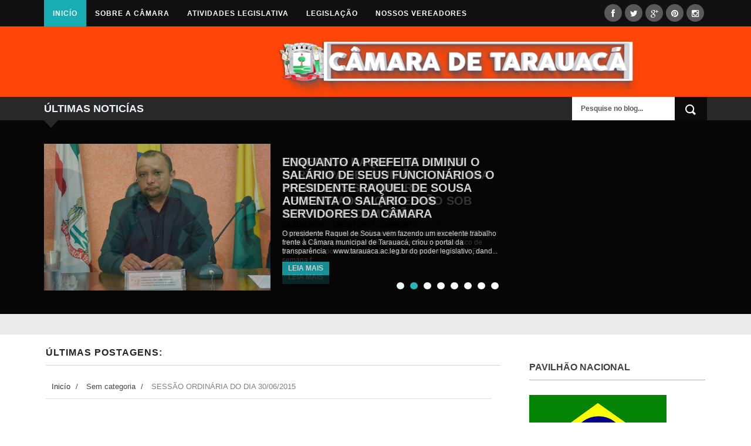

--- FILE ---
content_type: text/html; charset=UTF-8
request_url: https://camaratarauaca.blogspot.com/2015/07/sessao-ordinaria-do-dia-30062015.html
body_size: 39068
content:
<!DOCTYPE html>
<html dir='ltr' xmlns='http://www.w3.org/1999/xhtml' xmlns:b='http://www.google.com/2005/gml/b' xmlns:data='http://www.google.com/2005/gml/data' xmlns:expr='http://www.google.com/2005/gml/expr'>
<head>
<link href='https://www.blogger.com/static/v1/widgets/4128112664-css_bundle_v2.css' rel='stylesheet' type='text/css'/>
<script type='text/javascript'>
    (function(p,u,s,h){
        p._pcq=p._pcq||[];
        p._pcq.push(['_currentTime',Date.now()]);
        s=u.createElement('script');
        s.type='text/javascript';
        s.async=true;
        s.src='https://cdn.pushcrew.com/js/192b85c9ccbaa1eee16e07e2682bb70f.js';
        h=u.getElementsByTagName('script')[0];
        h.parentNode.insertBefore(s,h);
    })(window,document);
</script>
<!--[if lt IE 9]> <script src="http://html5shiv.googlecode.com/svn/trunk/html5.js"> </script> <![endif]-->
<meta content='width=device-width,initial-scale=1,minimum-scale=1,maximum-scale=1' name='viewport'/>
<meta content='text/html;charset=UTF-8' http-equiv='Content-Type'/>
<meta content='IE=edge,chrome=1' http-equiv='X-UA-Compatible'/>
<meta content='text/html; charset=UTF-8' http-equiv='Content-Type'/>
<meta content='blogger' name='generator'/>
<link href='https://camaratarauaca.blogspot.com/favicon.ico' rel='icon' type='image/x-icon'/>
<link href='http://camaratarauaca.blogspot.com/2015/07/sessao-ordinaria-do-dia-30062015.html' rel='canonical'/>
<link rel="alternate" type="application/atom+xml" title="Câmara de Tarauacá - Atom" href="https://camaratarauaca.blogspot.com/feeds/posts/default" />
<link rel="alternate" type="application/rss+xml" title="Câmara de Tarauacá - RSS" href="https://camaratarauaca.blogspot.com/feeds/posts/default?alt=rss" />
<link rel="service.post" type="application/atom+xml" title="Câmara de Tarauacá - Atom" href="https://www.blogger.com/feeds/8339841385549171567/posts/default" />

<link rel="alternate" type="application/atom+xml" title="Câmara de Tarauacá - Atom" href="https://camaratarauaca.blogspot.com/feeds/1146182359138347857/comments/default" />
<!--Can't find substitution for tag [blog.ieCssRetrofitLinks]-->
<link href='https://blogger.googleusercontent.com/img/b/R29vZ2xl/AVvXsEhNLEY9EyVeUVCjZSUM7eAWfNsIcdtEZNYTkvMe2QvYOzQVeh2-5hsit2CrApyCV6dzf_yWDZQ4VX5MXZWcitb1RBID5Yrf7FvONtPMh4f-T7yXoHj8SaLV-aA2KkL6gXb71PGlVUZPDGY/s640/SAM_2943.JPG' rel='image_src'/>
<meta content='http://camaratarauaca.blogspot.com/2015/07/sessao-ordinaria-do-dia-30062015.html' property='og:url'/>
<meta content='SESSÃO ORDINÁRIA DO DIA 30/06/2015' property='og:title'/>
<meta content='         Ontem 30/06 foi à última Sessão do semestre haja vista a Câmara Municipal de Tarauacá entrar em recesso a partir de hoje. Após a le...' property='og:description'/>
<meta content='https://blogger.googleusercontent.com/img/b/R29vZ2xl/AVvXsEhNLEY9EyVeUVCjZSUM7eAWfNsIcdtEZNYTkvMe2QvYOzQVeh2-5hsit2CrApyCV6dzf_yWDZQ4VX5MXZWcitb1RBID5Yrf7FvONtPMh4f-T7yXoHj8SaLV-aA2KkL6gXb71PGlVUZPDGY/w1200-h630-p-k-no-nu/SAM_2943.JPG' property='og:image'/>
<!-- SEO Meta Tag -->
<meta content='SESSÃO ORDINÁRIA DO DIA 30/06/2015' name='keywords'/>
<!-- SEO Title Tag -->
<title>
SESSÃO ORDINÁRIA DO DIA 30/06/2015
        | 
        Câmara de Tarauacá
</title>
<meta content='YOUR_APPLICATION_ID' property='fb:app_id'/>
<link href="//fonts.googleapis.com/css?family=Montserrat:regular,700&amp;subset=latin&amp;ver=4.1.1" id="Montserrat-google-font-css" media="all" rel="stylesheet" type="text/css">
<link href="//fonts.googleapis.com/css?family=Fjalla+One" rel="stylesheet" type="text/css">
<link href='//netdna.bootstrapcdn.com/font-awesome/4.0.3/css/font-awesome.css' rel='stylesheet'/>
<link href='https://www.blogger.com/static/v1/widgets/1535467126-widget_css_2_bundle.css' rel='stylesheet' type='text/css'/>
<link href="//fonts.googleapis.com/css?family=Raleway:300,400,500,600" rel="stylesheet" type="text/css">
    <style type="text/css"><!-- /* 
    
<style id='page-skin-1' type='text/css'><!--
/*
-----------------------------------------------
Nome do Dominío: http://camaratarauaca.blogspot.com.br/
Design :     Ygo Costa
Licença:     Todos os Direitos Reservados
----------------------------------------------- */
/* Variable definitions
====================
<Variable name="maincolor" description="Main Color" type="color" default="#18ADB5"/>
*/
html,body,div,span,applet,object,iframe,h1,h2,h3,h4,h5,h6,p,blockquote,pre,a,abbr,acronym,address,big,cite,code,del,dfn,em,img,ins,kbd,q,s,samp,small,strike,strong,sub,sup,tt,var,b,u,i,center,dl,dt,dd,ol,ul,li,fieldset,form,label,legend,table,caption,tbody,tfoot,thead,tr,th,td,article,aside,canvas,details,embed,figure,figcaption,footer,header,hgroup,menu,nav,output,ruby,section,summary,time,mark,audio,video{margin:0;padding:0;border:0;font-size:100%;font:inherit;vertical-align:baseline;}
/* HTML5 display-role reset for older browsers */
article,aside,details,figcaption,figure,footer,header,hgroup,menu,nav,section{display:block;}body{line-height:1;display:block;}*{margin:0;padding:0;}html{display:block;}ol,ul{list-style:none;}blockquote,q{quotes:none;}blockquote:before,blockquote:after,q:before,q:after{content:&#39;&#39;;content:none;}table{border-collapse:collapse;border-spacing:0;}
/* FRAMEWORK */
.navbar,.post-feeds,.feed-links{display:none;
}
.section,.widget{margin:0 0 0 0;padding:0 0 0 0;
}
strong,b{font-weight:bold;
}
cite,em,i{font-style:italic;
}
a:link{color:#383838;text-decoration:none;outline:none;transition:all 0.25s;-moz-transition:all 0.25s;-webkit-transition:all 0.25s;
}
a:visited{color:#333333;text-decoration:none;
}
a:hover{color:#18ADB5;text-decoration:none;
}
a img{border:none;border-width:0;outline:none;
}
abbr,acronym{
}
sup,sub{vertical-align:baseline;position:relative;top:-.4em;font-size:86%;
}
sub{top:.4em;}small{font-size:86%;
}
kbd{font-size:80%;border:1px solid #999;padding:2px 5px;border-bottom-width:2px;border-radius:3px;
}
mark{background-color:#ffce00;color:black;
}
p,blockquote,pre,table,figure,hr,form,ol,ul,dl{margin:;
}
hr{height:1px;border:none;background-color:#666;
}
body#layout div#header-right {
width: 40%;
float: left;
}
/* heading */
h1,h2,h3,h4,h5,h6{font-weight:bold;line-height:normal;margin:0 0 0.6em;
}
h1{font-size:200%
}
h2{font-size:180%
}
h3{font-size:160%
}
h4{font-size:140%
}
h5{font-size:120%
}
h6{font-size:100%
}
/* list */
ol,ul,dl{margin:.5em 0em .5em 3em
}
ol{list-style:decimal outside
}
ul{list-style:disc outside
}
li{margin:.5em 0
}
dt{font-weight:bold
}
dd{margin:0 0 .5em 2em
}
/* form */
input,button,select,textarea{font:inherit;font-size:100%;line-height:normal;vertical-align:baseline;
}
textarea{display:block;-webkit-box-sizing:border-box;-moz-box-sizing:border-box;box-sizing:border-box;
}
/* code blockquote */
pre,code{font-family:&quot;Courier New&quot;,Courier,Monospace;color:inherit;
}
pre{white-space:pre;word-wrap:normal;overflow:auto;
}
.post-body blockquote {
background: url(https://blogger.googleusercontent.com/img/b/R29vZ2xl/AVvXsEh1woRSDWFM1rf-A0pQh4GJYS63XeC5le9o8wLUBlN1utvLAsaNjB9WTmKPEuauG55CgHpvcQzAVn7Bgn3s3YU38JcYkq_mhxzXeIHdxIFMh6-jwAMAgOwwWIYtSW5RwhESz6KLYulJh0e9/s50/quote.png) no-repeat scroll left 18px transparent;
font-family: Monaco,Georgia,&quot;
font-size: 100%;
font-style: italic;
line-height: 22px;
margin: 20px 0 30px 20px;
min-height: 60px;
padding: 0 0 0 60px;
}
/* table */
.post-body table[border=&quot;1&quot;] th, .post-body table[border=&quot;1&quot;] td, .post-body table[border=&quot;1&quot;] caption{border:1px solid;padding:.2em .5em;text-align:left;vertical-align:top;
}
.post-body table.tr-caption-container {border:1px solid #e5e5e5;
}
.post-body th{font-weight:bold;
}
.post-body table[border=&quot;1&quot;] caption{border:none;font-style:italic;
}
.post-body table{
}
.post-body td, .post-body th{vertical-align:top;text-align:left;font-size:13px;padding:3px 5px;border:1px solid #e5e5e5;
}
.post-body th{background:#f0f0f0;
}
.post-body table.tr-caption-container td {border:none;padding:8px;
}
.post-body table.tr-caption-container, .post-body table.tr-caption-container img, .post-body img {max-width:100%;height:auto;
}
.post-body td.tr-caption {color:#666;font-size:80%;padding:0px 8px 8px !important;
}
img {
max-width:100%;
height:auto;
border:0;
}
table {
max-width:100%;
}
.clear {
clear:both;
}
.clear:after {
visibility:hidden;
display:block;
font-size:0;
content:" ";
clear:both;
height:0;
}
body#layout #mywrapper{
width: 60%;
float: left;
}
body#layout #post-wrapper {
width: 100%;
float: left;
}
body#layout div#main {
width: 100%;
}
body#layout #header-wrapper {
min-height: 0px;
margin-top: 70px;
}
body#layout div#top-nav {
border: none;
}
body#layout nav#nav {
border: none;
}
body#layout div#outer-wrapper {
max-width: 1000px;
}
body#layout .conty {
max-width: 890px;
}
body#layout div#left {
width: 30%;
}
body#layout div#right {
width: 30%;
float: left;
}
body#layout div#center {
width: 30%;
}
body#layout #featuredSlider{width:50%; float:left, clear:both}
body#layout .vertical1{width:30%, float:right}
body {
margin: 0 0 0 0;
padding: 0 0 0 0;
text-align: left;
font-family: "Helvetica", Arial, sans-serif;
font-size: 12px;
line-height: 15px;
background: #fff;
color: #494949;
word-wrap: break-word;
}
/* outer-wrapper */
#outer-wrapper {
background:#ffffff;
max-width:1180px;
margin:0px auto;
overflow: hidden;
background: #ffffff;
margin: 15px auto 20px;
}
/* NAVIGATION MENU */
div#top-nav {
height: 45px;
top: 0;
width: 100%;
z-index: 9999;
background: #111;
}
.top-menu {
font:normal normal 12px Arial, sans-serif;
margin:0 auto;
height:45px;
overflow:hidden;
}
.top-menu1 {
font:normal normal 12px Arial, sans-serif;
margin:0 auto;
height:43px;
overflow:hidden;
padding: 11px 0px 0;
}
.menubar {
list-style-type:none;
margin:0 0 0 0;
padding:0 0 0 0;
}
.menubar li {
display: block;
float: left;
line-height: 46px;
margin: 0 0 0 0;
padding: 0 0 0 0;
}
.menubar li a {
padding: 0 12px;
font-family: 'Raleway', sans-serif;
font-weight: 600;
font-size: 13px;
line-height: 13px;
color: #fff;
text-decoration: none;
text-transform: uppercase;
font-size: 10px;
letter-spacing: 1px;
font-weight: bold;
line-height: 18px;
text-transform: uppercase;
font-family: "Montserrat";
text-transform: uppercase;
font-size: 12px;
font-weight: 800;
color: #fff;
padding: 10px 15px;
/* display: block; */
font-family: 'Open Sans', sans-serif;
}
.menubar li .active {
display: block;
float: left;
line-height: 46px;
margin: 0 0 0 0;
padding: 0 0 0 0;
background: #4ABFC5;
}
li.active {
background: #18ADB5;
}
.menubar li a:hover {
color:#626262;
}
ul.socialbar {
height: 38px;
margin: 0 0 0 0;
padding: 0 0;
float: right;
line-height: 43px;
}
ul.socialbar a {
/* color: #fff; */
/* font-size: 18px; */
/* padding: 5px 6px; */
line-height: 46px;
float: left;
display: block;
width: 30px;
height: 30px;
border-radius: 50%;
-moz-border-radius: 50%;
-webkit-border-radius: 50%;
background-color: #595959;
line-height: 32px;
text-align: center;
margin-top: 7px;
/* width: 10px; */
/* height: 35px; */
color: #fff;
font-size: 14px;
margin-right: 5px;
}
ul.socialbar li {
display:inline-block;
list-style-type:none;
float:right;
margin:0 0;
padding:0 0;
border-right:none;
}
/* HEADER WRAPPER */
#header-wrapper {
margin:0 auto;
overflow:hidden;
padding: 0 525px;
background:#ff4507;
}
.header {
float:left;
width:50.0%;
height: 120px;
margin: 45px 10 40PX;
}
div#header-inner {
margin-left: -50px;
margin-top: -20px;
}
.header h1.title,.header p.title {
font:normal bold 48px Fjalla One, Arial, Helvetica, sans-serif;
margin:0 0 0 0;
text-transform:uppercase;
color:#fff
}
.header .description {
color:#555555;
}
.header a {
color:#333333;
}
.header a:hover {
color:#999;
}
.header img {
display:block;
padding: 9px 0 39px;
}
.header-right {
float: right;
padding: 0;
overflow: hidden;
margin: 40px 0px 0 0;
width: 72.8%;
max-width: 468px;
max-height: 60px;
}
.header-right img {
display:block;
}
#nav {
font: normal bold 12px Arial, sans-serif;
text-transform: uppercase;
background: #282828;
height: 40px;
top: 0;
width: 100%;
z-index: 9999;
}
.menubar2 {
list-style: none;
margin:0 0 0 0;
*zoom: 1;
float:left;
}
.menubar2:before,
.menubar2:after {
content: " ";
display: table;
}
.menubar2:after {
clear: both;
}
.menubar2 ul {
list-style: none;
margin:0 0 0 0;
width:12em;
}
.menubar2 a {
display:block;
padding:0 15px;
}
.menubar2 > li:hover {
background: #18ADB5;
color: #fff!important;
}
.menubar2 > li:hover > a {
color: #fff!important;
}
.menubar2 li {
position: relative;
display: block;
float: left;
line-height: 54px;
margin: 0 0 0 0;
}
.menubar2 > li {
float: left;
}
.menubar2 > li > a {
display: block;
height: 55px;
line-height: 55px;
color: #848484;
margin: 0 4px;
font-family: 'Raleway', sans-serif;
font-weight: 600;
font-size: 13px;
text-transform: uppercase;
padding: 0 22px;
}
a.active {
background: #18ADB5;
color: #fff!important;
}
.menubar2 li ul {
background: #383838;
border-bottom: 4px solid #18ADB5;
display:block;
position:absolute;
left:0;
z-index:10;
visibility:hidden;
opacity:0;
-webkit-transition:all .25s ease-out;
-moz-transition:all .25s ease-out;
-ms-transition:all .25s ease-out;
-o-transition:all .25s ease-out;
transition:all .25s ease-out;
}
.menubar2 li li ul {
left:100%;
top:-1px;
}
.menubar2 > li.hover > ul {
visibility:visible;
opacity:10;
}
.menubar2 li li.hover ul {
visibility:visible;
opacity:10;
}
.menubar2 li li a {
display: block;
color: #fff;
font-family: 'Droid Sans', sans-serif;
position: relative;
z-index: 100;
line-height: 32px;
border-bottom: 1px solid #4C4C4C;
}
.menubar2 li li a:hover {
color:#878787;
}
.menubar2 li li li a {
color: #e0dfdf;
font-family: 'Droid Sans', sans-serif;
text-shadow: 0 1px 1px #4B4B4B;
z-index:20;
}
i.fa.fa-home {
font-size: 25px;
padding: 12px 5px;
}
/* CONTENT WRAPPER */
#content-wrapper {
background-color:transparent;
margin: 0 auto;
padding: 15px 28px 0;
word-wrap:break-word;
}
div#featured-posts-section {
max-height: 400px;
overflow: hidden;
}
.largebanner {
background:#fff;
border-right:1px solid #e5e5e5;
border-bottom:1px solid #e5e5e5;
border-left:1px solid #e5e5e5;
}
.largebanner .widget {
padding:15px 14px;
overflow:hidden;
}
.largebanner img, .largebanner iframe{
display:block;
max-width:100%;
border:none;
overflow:hidden;
}
/* POST WRAPPER */
#post-wrapper {
background:transparent;
float:left;
width:775px;
max-width:775px;
margin:0 0 10px;
margin-top: -25px;
}
.post-container {
padding:15px 0px 0 0;
}
.breadcrumbs {font-size: 13px;
line-height: 21px;
margin: 0 0 25px 0;
display: block;
overfolow: hidden;
padding: 0 0 10px 0;
border-bottom: 1px solid #dfdfdf;}
.breadcrumbs > span {padding: 10px 5px 10px 10px;}
.breadcrumbs > span:last-child {background: none repeat scroll 0 0 transparent;color: #808080;}
.breadcrumbs a {color: #333333;}
.post {
background:#ffffff;
margin:0 0 0px;
padding:15px 0;
}
.post-body {
display: block;
margin: 0 0 0 0;
font-size: 16px;
line-height: 28px;
color: #585858;
}
h2.post-title, h1.post-title {
font-size: 23px;
margin-bottom: 10px;
font-weight: 700;
letter-spacing: 1px;
font-family: "Raleway";
font-weight: 600;
font-size: 18px;
margin: 0 0 10px;
font-family: 'Open Sans', sans-serif;
color: #404040;
}
h2.post-title a, h1.post-title a, h2.post-title, h1.post-title {
color:#383838;
}
h2.post-title a:hover, h1.post-title a:hover {
color:#18ADB5;
}
.img-thumbnail {
background:#fbfbfb url(https://blogger.googleusercontent.com/img/b/R29vZ2xl/AVvXsEisQYDUfBrnya0Iiz4-27IWUvTaKyKJEMPTG8yP9dtbGL-pRv07ZorwC48PmPAEJTq_Fb2W1i44wH_WCQULUnJpyvD7xsyGsNUndyte2KrXmgkZzcOSoawyDSr5X1b_p45NNH6ouzTphEoj/w200-c-h140/no-image.png) no-repeat center center;
position:relative;
float:left;
width:280px;
height:200px;
margin:0 15px 0 0;
}
.img-thumbnail img {
width:280px;
height:200px;
}
span.rollover {
}
span.rollover:before {
content:"";
position: absolute;
width:24px;
height:24px;
margin:-12px;
top:50%;
left:50%;
}
span.rollover:hover {
opacity: .7;
-o-transition:all 1s;
-moz-transition:all 1s;
-webkit-transition:all 1s;
}
.post-info {
background: transparent;
padding: 5px 0;
color: #aaa !important;
display: inline-block;
margin: 0px 0 0px 0;
font-size: 12px;
font-weight: 400;
line-height: 21px;
color: #c4c4c4;
text-transform: uppercase;
margin-bottom: 13px;
}
.post-info a {
display:inline-block;
color:#666666;
}
.author-info, .time-info, .comment-info, .label-info, .review-info {
margin-right:12px;
display:inline;
}
a.readmore {
display: inline-block;
margin: 15px 0 0;
background-color: #ffffff;
padding: 0px 10px;
line-height: 26px;
font-size: 11px;
font-weight: bold;
text-transform: uppercase;
border-right: 4px solid #18ADB5;
background: #333;
color:#fff;
}
a.readmore:hover  {
border-right: 4px solid #000000;
color: #333333;
background: #18ADB5;
}
/* Page Navigation */
.pagenavi {
clear: both;
margin: 15px 0 10px;
text-align: center;
font-size: 14px;
font-weight: bold;
padding: 0px;
text-transform: uppercase;
border-bottom: 1px solid #ddd;
border-top: 1px solid #ddd;
}
.pagenavi span,.pagenavi a {
padding: 6px 20px 6px 15px;
display:inline-block;
color:$(readmore.color);
float: left;
background: none repeat scroll 0 0 transparent;
border-right: 1px solid #DDDDDD;
background-color:$(readmore.background.color);
border: 1px solid $(readmore.border.color);
}
.pagenavi .current, .pagenavi .pages, .pagenavi a:hover {
background: #18ADB5;
color: #fff;
}
.pagenavi .pages {
display:none;
}
.stylebox1 {
float:left;
width:98%;
margin:0 0;
}
.stylebox1 .widget {
padding:0 0px 15px 0;
}
.stylebox1 .widget-content {
background:#ffffff;
}
.stylebox1  ul {
list-style-type:none;
margin:0 0 0 0;
padding:0 0 0 0;
}
/* SIDEBAR WRAPPER */
#sidebar-wrapper {
background:transparent;
float:right;
width:35%;
max-width:300px;
margin:0 auto;
}
.sidebar-container {
padding:0px 0;
}
.sidebar h2, .panel h2 {
font: 800 20px/22px 'Open Sans', sans-serif;
border-bottom: 1px solid #b0b0b0;
color: #404040;
font-size: 16px;
text-transform: uppercase;
padding-bottom: 10px;
margin: 0 0 25px;
}
#sidebar1 h2 span,#sidebar h2 span{
}
#bottombar h2 span {
bottom: -2px;
padding: 6px;
color: #fff;
margin-bottom: 35px;
font-size: 16px;
color: #18ADB5;
}
.sidebar h2:after, .panel h2:after {
content: " ";
width:90px;
height: 0px;
position: absolute;
left: 0;
bottom: -2px;
}
.sidebar .widget {
margin:0 0 15px;
}
.sidebar ul, .sidebar ol {
list-style-type:none;
margin:0 0 0 0;
padding:0 0 0 0;
}
.sidebar li {
margin:5px 0;
padding:0 0 0 0;
}
/* Recent Post */
.recent-post-title {
margin:0 0 15px;
padding:0;
position:relative;
}
div.recent-post-title:after {
}
.recent-post-title h2 {
display: block;
font-family: 'Raleway',sans-serif;
font-weight: 500;
font-size: 24px;
line-height: 24px;
padding: 0 0 10px 0px;
margin: 6px 0 5px 0;
border-bottom: 3px #18ADB5 solid;
color: #222;
font-size: 19px;
margin-bottom: 10px;
font-weight: 700;
text-transform: uppercase;
letter-spacing: 1px;
font-family: "Raleway";
color: #222;
font: 800 20px/22px 'Open Sans', sans-serif;
font-size: 16px;
border-bottom: 1px solid #d6d6d6;
padding-bottom: 10px;
margin: 0 0 25px;
text-transform: uppercase;
}
.recent-post-title h2 span{padding-bottom: 11px;
}
.recent-post-title h2 a {
color:#474747;
}
.stylebox {
float:left;
width:50%;
margin:0 0;
}
.stylebox .widget {
padding:0 15px 15px 0;
}
.stylebox .widget-content {
background:#ffffff;
}
.stylebox ul {
list-style-type:none;
margin:0 0 0 0;
padding:0 0 0 0;
}
.stylebox1 {
float:left;
width:98%;
margin:0 0;
}
.stylebox1 .widget {
padding:0 0px 15px 0;
}
.stylebox1 .widget-content {
background:#ffffff;
}
.stylebox1  ul {
list-style-type:none;
margin:0 0 0 0;
padding:0 0 0 0;
}
/* Recent Post */
ul.xpose_thumbs {
margin:0 0 0 0;
}
ul.xpose_thumbs li {
font-size:12px;
min-height:68px;
margin:0 0 8px;
padding:0 0 8px;
border-bottom:1px dotted #e5e5e5;
}
ul.xpose_thumbs .xpose_thumb {
position:relative;
background:#fbfbfb;
margin:3px 0 10px 0;
width:100%;
height:50px;
padding-bottom:46%;
overflow:hidden;
}
ul.xpose_thumbs .xpose_thumb img {
height:auto;
width:100%;
}
ul.xpose_thumbs1 {
margin:0 0 0 0;
width:65%;
float:left;
}
ul.xpose_thumbs1 li {
font-size:12px;
min-height:68px;
margin:0 0 8px;
padding:0 0 8px;
border-bottom:1px dotted #e5e5e5;
}
ul.xpose_thumbs1 .xpose_thumb {
position:relative;
background:#fbfbfb;
margin:3px 0 10px 0;
width:100%;
height:62px;
padding-bottom:46%;
overflow:hidden;
}
ul.xpose_thumbs1 .xpose_thumb img {
height:auto;
width:100%;
}
ul.xpose_thumbs2 {
font-size:13px;
}
ul.xpose_thumbs2 li {
padding:0 0;
min-height:106px;
font-size:11px;
margin: 0 0 8px;
padding: 0 0 8px;
border-bottom:1px dotted #e5e5e5;
}
ul.xpose_thumbs2 .xpose_thumb2 {
background:#fbfbfb;
float:left;
margin:3px 8px 0 0;
height:100px;
width:100px;
}
ul.xpose_thumbs2 .xpose_thumb2 img {
height:100px;
width:100px;
}
span.xpose_title {
font-family: "Raleway",Helvetica,Arial,sans-serif;
font-size: 22px;
line-height: 24px;
font-weight: 500;
color: #222;
margin: 0 0 15px 0;
}
span.xpose_title2 {
font-size:16px;
}
span.xpose_title_big {
font-family: "Raleway",Helvetica,Arial,sans-serif;
font-size: 36px;
line-height: 40px;
font-weight: 400;
color: #222;
margin: 0 0 30px 0;
}
span.xpose_title22 {
font-size: 18px;
line-height: 24px;
font-weight: 500;
color: #222;
margin: 0 0 0 0;
}
span.rp_summary {
display: block;
margin: 0 0 0 0;
font-size: 16px;
line-height: 28px;
color: #585858;
}
span.xpose_meta {
background: transparent;
display: block;
font-size: 11px;
color: #aaa;
color: #aaa !important;
margin: 0px 0 0px 0;
font-size: 13px;
font-weight: 400;
line-height: 21px;
text-transform: uppercase;
}
span.xpose_meta a {
color: #aaa !important;
display: inline-block;
margin: 10px 0 10px 0;
font-size: 13px;
font-weight: 400;
line-height: 21px;
color: #c4c4c4;
text-transform: uppercase;
}
span.xpose_meta_date, span.xpose_meta_comment, span.xpose_meta_more  {
display:inline-block;
margin-right:8px;
}
span.xpose_meta_date:before {
content: "\f073";
font-family: FontAwesome;
font-style: normal;
font-weight: normal;
text-decoration: inherit;
padding-right:4px;
}
span.xpose_meta_comment:before  {
content: "\f086";
font-family: FontAwesome;
font-style: normal;
font-weight: normal;
text-decoration: inherit;
padding-right:4px;
}
span.xpose_meta_more:before {
content: "\f0a9";
font-family: FontAwesome;
font-style: normal;
font-weight: normal;
text-decoration: inherit;
padding-right:4px;
}
ul.xpose_thumbs2 li a:hover, ul.xpose_thumbs li a:hover {
color:#18ADB5;
}
ul.xpose_thumbs22 {
font-size:13px;
width:32%;
float:right;
}
ul.xpose_thumbs22 li {
padding:0 0;
min-height:66px;
font-size:11px;
margin: 0 0 8px;
padding: 0 0 3px;
border-bottom:1px dotted #e5e5e5;
}
ul.xpose_thumbs22 .xpose_thumb2 {
background: #fbfbfb;
float: left;
margin: 3px 8px 6px 0;
height: 140px;
width: 245px;
}
ul.xpose_thumbs22 .xpose_thumb2 img {
height:140px;
width:245px;
}
span.xpose_title {
font-family: "Raleway",Helvetica,Arial,sans-serif;
font-size: 22px;
line-height: 24px;
font-weight: 500;
color: #222;
margin: 0 0 15px 0;
}
span.xpose_title2 {
font-size:16px;
}
span.rp_summary {
display: block;
margin: 0 0 0 0;
font-size: 16px;
line-height: 28px;
color: #585858;
}
span.xpose_meta {
background: transparent;
display: block;
font-size: 11px;
color: #aaa;
color: #aaa !important;
margin: 0px 0 0px 0;
font-size: 13px;
font-weight: 400;
line-height: 21px;
text-transform: uppercase;
}
span.xpose_meta a {
color: #aaa !important;
display: inline-block;
margin: 10px 0 10px 0;
font-size: 13px;
font-weight: 400;
line-height: 21px;
color: #c4c4c4;
text-transform: uppercase;
}
span.xpose_meta_date, span.xpose_meta_comment, span.xpose_meta_more  {
display:inline-block;
margin-right:8px;
}
span.xpose_meta_date:before {
content: "\f073";
font-family: FontAwesome;
font-style: normal;
font-weight: normal;
text-decoration: inherit;
padding-right:4px;
}
span.xpose_meta_comment:before  {
content: "\f086";
font-family: FontAwesome;
font-style: normal;
font-weight: normal;
text-decoration: inherit;
padding-right:4px;
}
span.xpose_meta_more:before {
content: "\f0a9";
font-family: FontAwesome;
font-style: normal;
font-weight: normal;
text-decoration: inherit;
padding-right:4px;
}
ul.xpose_thumbs22 li a:hover, ul.xpose_thumbs li a:hover {
color:#18ADB5;
}
/* BOTTOMBAR */
#bottombar {
background:#232323;
overflow:hidden;
margin:0 auto;
padding:15px 28px;
color:#dddddd;
}
#bottombar .left {
float:left;
width:34%;
}
#bottombar .center {
float:left;
width:34%;
}
#bottombar .right {
float:right;
width:32%;
}
#bottombar .left .widget, #bottombar .center .widget {
margin:0 15px 15px 0;
}
#bottombar .right .widget {
margin:0 0 15px 0;
}
#bottombar h2 {
font:normal bold 13px Arial, sans-serif;
margin:0 0 10px 0;
padding:6px 0;
text-transform:uppercase;
position:relative;
color:#eeeeee;
}
#bottombar ul, #bottombar ol {
list-style-type:none;
margin:0 0 0 0;
padding:0 0 0 0;
}
#bottombar li {
margin:5px 0;
padding:0 0 0 0;
}
#bottombar ul li:before {
color:#eeeeee !important;
}
#bottombar a {
color:#dddddd;
}
#bottombar a:hover {
color:#ffffff;
}
/* FOOTER */
#footer-wrapper {
background: #191919;
margin: 0 auto;
padding: 3px 20px;
overflow: hidden;
color: #eeeeee;
font-size: 12px;
}
.footer-left {
float:left;
margin:10px;
margin-top: 32px;
color: #949494;
}
.footer-right {
float:right;
margin:10px;
color: #949494;
}
#footer-wrapper a {
color:#b8b8b8;
}
#footer-wrapper a:hover {
color:#ffffff;
}
/* CUSTOM WIDGET */
.widget ul {
line-height:1.4em;
}
/* Tab Menu */
.set, .panel {
margin: 0 0;
}
.tabs .panel {
padding:0 0;
}
.tabs-menu {
border-bottom:3px solid #E73138;
padding: 0 0;
margin:0 0;
}
nav#nav span {
font-size: 18px;
color: #f1f3f8;
margin: 0;
line-height: 40px;
text-transform: uppercase;
position: relative;
}
.tabs-menu li {
font:normal bold 12px Arial, sans-serif;
display: inline-block;
*display: inline;
zoom: 1;
margin: 0 3px 0 0;
padding:10px;
background:#fff;
border:1px solid #e5e5e5;
border-bottom:none !important;
color:#333333;
cursor:pointer;
position:relative;
}
.tabs-menu .active-tab {
background:#E73138;
border:1px solid #E73138;
border-bottom:none !important;
color:#fff;
}
.tabs-content {
padding:10px 0;
}
.tabs-content .widget li {
float:none !important;
margin:5px 0;
}
.tabs-content .widget ul {
overflow:visible;
}
/* Custom CSS for Blogger Popular Post Widget */
.PopularPosts ul,
.PopularPosts li,
.PopularPosts li img,
.PopularPosts li a,
.PopularPosts li a img {
margin:0 0;
padding:0 0;
list-style:none;
border:none;
background:none;
outline:none;
}
.PopularPosts ul {
margin:.5em 0;
list-style:none;
color:black;
counter-reset:num;
}
.PopularPosts ul li img {
display:block;
margin:0 .5em 0 0;
width:50px;
height:50px;
float:left;
}
.PopularPosts ul li {
background-color:#eee;
margin:0 10% .4em 0 !important;
padding:.5em 1.5em .5em .5em !important;
counter-increment:num;
position:relative;
}
.PopularPosts ul li:before,
.PopularPosts ul li .item-title a, .PopularPosts ul li a {
font-weight:bold;
color:#3a3a3a !important;
text-decoration:none;
}
.PopularPosts ul li:before {
content:counter(num) !important;
display:block;
position:absolute;
background-color:#333;
color:#fff !important;
width:22px;
height:22px;
line-height:22px;
text-align:center;
top:0px;
right:0px;
padding-right:0px !important;
}
/* Set color and level */
.PopularPosts ul li {margin-right:1% !important}
.PopularPosts .item-thumbnail {
margin:0 0 0 0;
}
.PopularPosts .item-snippet {
font-size:11.5px;
color: #5C5C5C;
}
.profile-img{
display:inline;
opaciry:10;
margin:0 6px 3px 0;
}
/* back to top */
#back-to-top {
background: #f1700d;
color: #ffffff;
padding: 8px 10px;
border-radius: 50%;
font-size: 24px;
border: 1px solid #18ADB5;
}
.back-to-top {
position:fixed !important;
position:absolute;
bottom:130px;
right:20px;
z-index:999;
}
header#header-wrapper .r-col {
background-color: #4abfc5;
}
/* ==== Related Post Widget Start ==== */
#related-posts h2 > span{
border-bottom: 2px solid #18ADB5;
bottom: -2px;
padding: 4px 10px;
}
#related-posts{
float:left;
width:100%;
margin-bottom:40px;
}
#related-posts h2{
border-bottom: 2px solid #eee;
padding: 4px 0;
font: normal normal 18px Oswald;
text-transform: uppercase;
font: normal bold 12px Arial, sans-serif;
text-align: left;
color: #474747;
margin-bottom: 5px;
}
#related-posts .related_img {
padding:0px;
width:246px;
height:160px;
}
.meta {
color: #000000;
font-size: 12px;
text-transform: uppercase;
font-weight: 600;
font-family: 'Open Sans', sans-serif;
}
.meta a {
color: #000000;
font-size: 12px;
text-transform: uppercase;
font-weight: 600;
font-family: 'Open Sans', sans-serif;
margin-left: 10px;
}
#related-posts .related_img:hover{
opacity:.7;
filter:alpha(opacity=70);
-moz-opacity:.7;
-khtml-opacity:.7;
}
/* share buttons */
.share-buttons-box {
height: 67px;
background: url(https://blogger.googleusercontent.com/img/b/R29vZ2xl/AVvXsEh742r4fQ3unFA29GnNYbHA0x3ZOhi_BeBEiFMNIm6AzBD2meoe7X4lvQq4dyHel6sMr_VUcGQ_oU1B9gLYg86qPsg_o0EiON0DRYi-Uqo-YZRIFJNVpZGMLwAy2tbC8oKh0n8IJ0KesjWa/s1600/share.png) no-repeat 330px 10px;
margin:20px 0 15px;
overflow:hidden;
}
.share-buttons {
margin:0 0;
height:67px;
float:left;
}
.share-buttons .share {
float:left;
margin-right:10px;
display:inline-block;
}
/* error and search */
.status-msg-wrap {
font-size:120%;
font-weight:bold;
width:100%;
margin:20px auto;
}
.status-msg-body {
padding:20px 2%;
width:96%;
}
.status-msg-border {
border:1px solid #e5e5e5;
opacity:10;
width:auto;
}
.status-msg-bg {
background-color:#ffffff;
}
.status-msg-hidden {
padding:20px 2%;
}
#ArchiveList ul li:before {
content:"" !important;
padding-right:0px !important;
}
/* facebook comments */
.fb-comments{width: 100% !important;}
.fb-comments iframe[style]{width: 100% !important;}
.fb-like-box{width: 100% !important;}
.fb-like-box iframe[style]{width: 100% !important;}
.fb-comments span{width: 100% !important;}
.fb-comments iframe span[style]{width: 100% !important;}
.fb-like-box span{width: 100% !important;}
.fb-like-box iframe span[style]{width: 100% !important;
}
.rich-snippet {
padding:10px;
margin:15px 0 0;
border:3px solid #eee;
font-size:12px;
}
/*-------sidebar----------------*/
.sidebar-narrow{margin:0}
#sidebar-narrow .widget{margin-bottom:30px;}
#sidebar-narrow{float:right;width:160px;margin-right: 14px;
border-right: 1px solid #eaeaea;
border-left: 1px solid #eaeaea;
padding: 16px 10px 0 15px;}
div#main {
width: 98%;
margin-top: 15px;
}
div#mywrapper {
float: left;
width: 694px;
}
#sidebartab {
margin-bottom: 15px;
}
.tab-widget-menu {
height: 46px;
margin: 0;
padding: 8px 0 0 2px;
}
#sidebartab .widget {
margin-bottom: 0;
padding-bottom: 0;
}
#sidebartab .h2title {
display: none;
}
#sidebartab .h2titlesmall {
display: none;
}
#sidebartab .widget-content {
box-shadow: none;
-moz-box-shadow: none;
-webkit-box-shadow: none;
border: 0;
}
.tab-widget-menu ul, .tab-widget-menu li {
list-style: none;
padding: 0;
margin: 0;
}
.tab-widget-menu li {
background: #333;
bottom: -2px;
color: #FFF;
cursor: pointer;
float: left;
height: 38px;
line-height: 38px;
margin: -2px 0px 0 0px;
padding: 0;
position: relative;
text-align: center;
width: 33.3%;
z-index: 2;
}
.tab-widget-menu li.selected {
background: #18ADB5;
border-width: 1px 1px 3px;
color: #FFF;
margin-top: -2px;
}
#sidebartab .h2title, #sidebartab h2 {
display: none;
}
#sidebartab .h2titlesmall, #sidebartab h2 {
display: none;
}
#sidebartab .widget-content img {
padding: 2px;
border: 1px solid lightGrey;
width: 100px;
height: 100px;
}
#sidebartab .popular-posts li {
background: none repeat scroll 0 0 transparent;
border-bottom: 1px solid #E9E9E9;
overflow: hidden;
padding: 10px 0;
}
.PopularPosts img:hover, #sidebartab .widget-content img:hover {
-khtml-opacity: 0.4;
-moz-opacity: 0.4;
opacity: 0.4;
}
#sidebarlab .sidebar li a:hover {
color: #fff;
background: #222;
}
nav#nav1 {
background: #eaeaea;
height: 35px;
line-height: 35px;
}
.PopularPosts a {font-weight:bold;}
.tagcloud a {
background: #e4e4e4;
color: #888;
display: block;
float: left;
font-size: 14px!important;
line-height: 12px;
margin: 0 2px 2px 0;
padding: 12px 17px;
}
.tagcloud a:link {
color: #888;
}
.tagcloud a:hover {
background: #18ADB5;
color: #fff;
}
.tagcloud1 a {
background: #2D2D2D;
color: #888;
display: block;
float: left;
font-size: 14px!important;
line-height: 12px;
margin: 0 2px 2px 0;
padding: 12px 17px;
}
.tagcloud1 a:link {
color: #888;
}
.tagcloud1 a:hover {
background: #18ADB5;
color: #fff;
}
.showpageArea a {
clear:both;
margin:-5px 0 10px;
text-align:center;
font-size:11px;
font-weight:bold;
text-transform:uppercase;
}
.showpageNum a {
padding:6px 10px;
margin-right:3px;
display:inline-block;
color:#333333;
background-color:#ffffff;
border: 1px solid #dddddd;
}
.showpageNum a:hover {
border: 1px solid #aaaaaa;
}
.showpagePoint {
padding:6px 10px;
margin-right:3px;
display:inline-block;
color:#333333;
background-color:#ffffff;
border: 1px solid #aaaaaa;
}
.showpageOf {
display:none;
}
.showpage a {
padding:6px 10px;
margin-right:3px;
display:inline-block;
color:#333333;
background-color:#ffffff;
border: 1px solid #dddddd;
}
.showpage a:hover {
border: 1px solid #aaaaaa;
}
.showpageNum a:link,.showpage a:link {
text-decoration:none;
color:#666;
}
.button {
text-align: center;
width: 100%;
margin: 10px 0;
padding: 0;
font-size: 14px;
font-family: 'Tahoma', Geneva, Sans-serif;
color: #fff;
margin-left: 0em !important;
}
.button ul {
margin: 0;
padding: 0;
}
.button li {
display: inline-block;
margin: 10px 0;
padding: 0;
}
#Attribution1 {
height:0px;
visibility:hidden;
display:none
}
.author-avatar img{float: left;
border: 50%;
width: 100px;
height: 100px;
-webkit-border-radius: 50px;
-moz-border-radius: 50px;
border-radius: 50px;
}
#author-box h3 {
padding-bottom: 5px;
font-size: 18px;
font-family: Oswald,arial,Georgia,serif;
}
.author-description {
margin-left: 120px;
}
.share-post {
font-size: 13px;
margin-top: 15px;
}
.share-post li {
float: left;
}
.share-post a {
display: block;
margin-right: 10px;
text-indent: -9999px;
margin-left: 12px;
background: url(https://blogger.googleusercontent.com/img/b/R29vZ2xl/AVvXsEjFghOADg9XxO33FVICx3XEBjIgL7Rpef7vzmF9txLQi_VAdxdc7XyzHIp3BAJLbqExjpr2u__dQRYy43ihXThADRsV8lsTNkBgZ1k0bCNPT1GqDV0iPL9okRglqi5lJQ07f2coPey13O0/s1600/single-share.png) no-repeat;
-webkit-transition: opacity .2s;
-moz-transition: opacity .2s;
-o-transition: opacity .2s;
transition: opacity .2s;
}
.share-post a:hover {
opacity: .7;
}
.share-post
.facebook a {
width: 7px;
}
.share-post
.twitter a {
width: 18px;
background-position: -47px 0;
}
.share-post
.google a {
width: 14px;
background-position: -105px 0;
}
.share-post
.pinterest a {
width: 11px;
background-position: -159px 1px;
}
/*** Share Post Styling ***/
#share-post {
width: 100%;
overflow: hidden;
margin-top: 20px;
}
#share-post a {
display: block;
height: 32px;
line-height: 32px;
color: #fff;
float: left;
padding-right: 10px;
margin-right: 10px;
margin-bottom: 25px;
}
#share-post
.facebook {
background-color: #436FC9;
}
#share-post
.twitter {
background-color: #40BEF4;
}
#share-post
.google {
background-color: #EC5F4A;
}
#share-post
span {
display: block;
width: 32px;
height: 32px;
float: left;
margin-right: 10px;
background: url(https://blogger.googleusercontent.com/img/b/R29vZ2xl/AVvXsEjFghOADg9XxO33FVICx3XEBjIgL7Rpef7vzmF9txLQi_VAdxdc7XyzHIp3BAJLbqExjpr2u__dQRYy43ihXThADRsV8lsTNkBgZ1k0bCNPT1GqDV0iPL9okRglqi5lJQ07f2coPey13O0/s1600/single-share.png) no-repeat;
}
#share-post
.facebook span {
background-color: #3967C6;
}
#share-post
.twitter span {
background-color: #26B5F2;
background-position: -72px 0;
}
#share-post
.google span {
background-color: #E94D36;
background-position: -144px 0;
}
/* Search Box
----------------------------------------------- */
#searchformfix
{
float:right;
overflow:hidden;
position:relative;
}
#searchform
{
margin:0px 0 0;
padding:0;
}
#searchform fieldset
{
padding:0;
border:none;
margin:0;
}
#searchform input[type="text"]{
background:#fff; border:none;
float:left; padding:0px 10px 0px 15px;
margin:0px; width:150px; height:40px;
line-height:34px;
transition:all 600ms cubic-bezier(0.215,0.61,0.355,1) 0s;
-moz-transition:all 300ms cubic-bezier(0.215,0.61,0.355,1) 0s;
-webkit-transition:all 600ms cubic-bezier(0.215,0.61,0.355,1) 0s;
-o-transition:all 600ms cubic-bezier(0.215,0.61,0.355,1) 0s; color:#585858}
#searchform input[type=text]:hover,#searchform input[type=text]:focus
{
width:200px;
}
#searchform input[type=submit]
{
background: url(https://blogger.googleusercontent.com/img/b/R29vZ2xl/AVvXsEgFvUDU4Y-CXRsrkGv8KNETURJWcxcwEDTCk8MefuIZn341-rGsgm5QviZJQGZDSiym1H-cywH6bgh59WebsptxkBGqFoFMq4KhSzT23V03zKh-KnmbefK2veNJORFb_sIvo6SCmtm8Yn2V/s1600/icon-search.png) center 13px no-repeat;
cursor: pointer;
margin: 0;
padding: 0;
width: 55px;
height: 40px;
line-height: 50px;
background-color: #0b0b0b;
}
input[type=submit]
{
padding:4px 17px;
color:#ffffcolor:#585858;
text-transform:uppercase;
border:none;
font-size:20px;
background:url(gradient.png) bottom repeat-x;
cursor:pointer;
margin-top:10px;
float:left;
overflow:visible;
transition:all .3s linear;
-moz-transition:all .3s linear;
-o-transition:all .3s linear;
-webkit-transition:all .3s linear;
}
#searchform input[type=submit]:hover
{
background-color:#333;
}
.selectnav {
display:none;
}
/*---Flicker Image Gallery-----*/
.flickr_plugin {
width: 100%;
}
.flickr_badge_image {
float: left;
height: 75px;
margin: 8px 5px 0px 5px;
width: 75px;
}
.flickr_badge_image a {
display: block;
}
.flickr_badge_image a img {
display: block;
width: 100%;
height: auto;
-webkit-transition: opacity 100ms linear;
-moz-transition: opacity 100ms linear;
-ms-transition: opacity 100ms linear;
-o-transition: opacity 100ms linear;
transition: opacity 100ms linear;
}
.flickr_badge_image a img:hover {
opacity: .5;
}
div#act {
display: none;
}
#sidebar-narrow .list-label-widget-content li:before {
content: "\f013";
font-family: fontawesome;
margin-right: 5px;
}
#sidebar-narrow .list-label-widget-content li {
display: block;
padding: 0 0 8px 0;
position: relative;
}
#sidebar-narrow .list-label-widget-content li a {
color: #555555;
font-size: 13px;
font-weight: normal;
}
#sidebar-narrow .list-label-widget-content li a:first-child {
text-transform: capitalize;
}
#sidebar-narrow .list-label-widget-content li a:hover {
text-decoration: underline;
}
#sidebar-narrow .list-label-widget-content li span:last-child {
color: #949494;
font-size: 12px;
font-weight: bold;
position: absolute;
right: 0;
top: 0;
}
#sidebar-narrow .list-label-widget-content li:hover span:last-child {
text-decoration: underline;
}
/***** Social link*****/
ul.socialbar li,ul.socialbar li{
float: left;
margin-right: 0px;
margin-bottom:0px;
padding: 0px;
display:block;
width: auto;
background:#242628;
}
ul.socialbar li a, ul.socialbar li a, a.soc-follow {
display: block;
float: left;
margin: 0;
padding: 0;
width: 40px;
height: 43px;
margin-bottom:2px;
text-indent: -9999px;
-webkit-transition: all 0.3s ease 0s;
-moz-transition: all 0.3s ease 0s;
-ms-transition: all 0.3s ease 0s;
-o-transition: all 0.3s ease 0s;
transition: all 0.3s ease 0s;
}
a.soc-follow.dribbble {
background: url(https://blogger.googleusercontent.com/img/b/R29vZ2xl/AVvXsEj2ty-N1sw_TVOk8uqLD_lPja9_2xZ0DmgsRCg8TRDH8m7QoKcQiS8s8IxzZPl1i7HMh5gAnEpKhhfh7ATlQ-n_6p1CO9lXZhaQ3CZHszOHy1WJ2xGwQkmqRiSDON4hLkgr4tptPWMl64I/s1600/dribbble.png) no-repeat 0 0;
}
a.soc-follow.dribbble:hover {
background-color: #ef5b92;
}
a.soc-follow.facebook {
background: url(https://blogger.googleusercontent.com/img/b/R29vZ2xl/AVvXsEidyFVh3pjPYUklNmpsiOLMPv7WWKCNgg-cxjrYcWB4rFInuyc6ifAs9O-pj-aaZ7iz0zPugfPiyMhZfq-VEp3qN1bCiwhVCJ8lA_9EmxKnpTIKhetEH6HtndMb4prgFvBtKCoocYkATgo/s1600/facebook.png) no-repeat 0 0;
}
a.soc-follow.facebook:hover{
background-color: #3b5998;
}
a.soc-follow.flickrs {
background: url(https://blogger.googleusercontent.com/img/b/R29vZ2xl/AVvXsEiv0EmylxOHOk_UKUHVMMROhuZnBCVbFNgqTQ_Nx94yd7_QHwK00rqUR3gKf6Tcmmi86KoncFIZZF6OqcW2sKfzlOZkoEOPuLp0t7T9bV2Ukmj0k-IsstroSoslJM-oB5Hr-GEkwT-u_dI/s1600/flickr.png) no-repeat 0 0;
}
a.soc-follow.flickrs:hover {
background-color: #f1628b;
}
a.soc-follow.googleplus {
background: url(https://blogger.googleusercontent.com/img/b/R29vZ2xl/AVvXsEj34fyexkdHinU5GxPPGptSIX7pJ8e-dw33GC6Yp8I7FJrqRl7bNh5fL6E4iTMTJDXqZqCcG20sWytrU3ogUKiLxYCsOx7oezmDONzwrqQ9OE-CXhqEXCFuAMZfCozvwW-9LMPy5Nd7Ce0/s1600/googleplus.png) no-repeat 0 0;
}
a.soc-follow.googleplus:hover {
background-color: #d94a39;
}
a.soc-follow.linkedin {
background: url(https://blogger.googleusercontent.com/img/b/R29vZ2xl/AVvXsEjGjeUc_IlNwT-zxDOP7XZn37wf8ydfqW1EkUrZC5nC4s48bEU_rbNoGXacfnlM8F9NfbXl3c6PdCqX2vHs21zUFRmtUXqxLflfFvZcHdpPSVWvinHWBcymRrB6SteFTWETDg2sp28xlGk/s1600/linkedin.png) no-repeat 0 0;
}
a.soc-follow.linkedin:hover {
background-color: #71b2d0;
}
a.soc-follow.twitter {
background: url(https://blogger.googleusercontent.com/img/b/R29vZ2xl/AVvXsEgvVqyAUCGziAK78pgCZk4oA9B9rIJHfoReF39s9tPDJIj2inwepTplfziXenuSW2xNZJcuFG6ova4zr9b0x-A4XoPiUzT4fdmAzbiSXMcajuu5Kt2UD3wx7PP_i6LJNcbjAFE5yM1DeUQ/s1600/twitter.png) no-repeat 0 0;
}
a.soc-follow.twitter:hover {
background-color: #48c4d2;
}
a.soc-follow.vimeo {
background: url(https://blogger.googleusercontent.com/img/b/R29vZ2xl/AVvXsEgK_JeSb1oIg7frCiCckEbgMnc4mgLS2hNXppbdtArtmXQOl1MugQg0eSYeINp2vxC4hhGWYdIMDTQTwVJjHehJyS3iN5VYUSMQwhF9DtJQ_5pJLDxiYElNA5U8HwQ2bw8fBlO6B0z5QQM/s1600/vimeo.png) no-repeat 0 0;
}
a.soc-follow.vimeo:hover {
background-color: #62a0ad;
}
ul.socicon-2 li a:hover, ul.socicon li a:hover, a.soc-follow:hover {
background-position: 0 -40px;
}
#nav.fixed-nav{
position: fixed;
top: 0;
left: 0;
width: 100% !important;
z-index: 999;
-webkit-box-shadow: 0 5px 3px rgba(0, 0, 0, .1);
-moz-box-shadow: 0 5px 3px rgba(0, 0, 0, .1);
box-shadow: 0 5px 3px rgba(0, 0, 0, .1);
padding: 0;
margin: 0;
}
div.conty {
width: 1130px;
margin: 0 auto;
position: relative;
}
#nav span.arrow {
position: absolute;
bottom: -13px;
left: 0;
border-top: 13px solid #282828;
border-left: 12px solid transparent;
border-right: 12px solid transparent;
display: block;
height: 0;
width: 0;
}
@font-face {
font-family: OpenSansRegular;
src: url('https://lh3.googleusercontent.com/blogger_img_proxy/AEn0k_ugUWNxLs2iHDoy_ng6QQ9GizhimOB9S_AlffcBhUnQD_AzlrC5kTWmmCdR085ELa3dQuX3RfNBDSH7T-5LfONmlpm98W8nMyWmpVEaK2o2fooCddBUVUU5lUxkNaJgTCgbvOLqd8x4LEvZBgUtidGw1g=s0-d');
}
#beakingnews {
float: left;
height: 0px;
overflow: hidden;
width: 60.2%;
}
#recentpostbreaking li a {
color:#949494;
font-family: sans-serif;
}
#recentpostbreaking li a:hover {
color:#18ADB5;
}
#beakingnews .tulisbreaking {
}
#beakingnews .tulisbreaking{
color:$(mainbgfontcol.background.color) !important;
}
span.tulisbreaking:after{
}
#beakingnews .tulisbreaking {
position: absolute;
}
#recentpostbreaking {
float: left;
margin-left: 135px;
}
#recentpostbreaking ul,#recentpostbreaking li{list-style:none;margin:0;padding:0}
div#fontoo {
width: 100%;
display: block;
padding: 25px 0;
text-align: center;
line-height: 0;
font-size: 0px;
overflow: hidden;
border-bottom: 1px solid #dfdfdf;
}
div#author-box {
border: 1px solid #dfdfdf;
padding: 25px;
margin: 0 0 30px 0;
display: block;
overflow: hidden;
-webkit-border-radius: 3px;
-moz-border-radius: 3px;
border-radius: 3px;
}
.coverwarp {
background: #060606;
height: 330px;
}
div#vertical1 {
float: right;
width: 300px;
margin-top:37px;
}
div#vertical1 h2 {
display: none;
}
#featuredSlider {  float: left;
padding: 40px 0;
width: 780px;
position: relative;
color: #FFFFFF;}
#featuredSlider .featured-thumb {float:left; margin:0 20px 0 0;}
#featuredSlider .featured-thumb:hover{float:left; margin:0 20px 0 0;}
#featuredSlider .container {height:250px; margin:0 0px;overflow:hidden; position:relative; }
.featuredTitle{  margin: 20px 0 1px;
font-weight: 700;
font-size: 18px;
text-transform: uppercase;
font: 800 20px/22px 'Open Sans', sans-serif;}
.featuredTitle a{text-shadow:-1px -1px #100d0c;color:#fff}
.featuredTitle a:hover{color:#fff;text-decoration:none}
.navigation {position:relative;bottom:18px;float:right;overflow:hidden;}
ul.pagination {list-style-type:none; margin:0 auto; padding:0;}
ul.pagination a { float:left; margin:0 5px; display:inline; }
ul.pagination a {  display: block;
width: 13px;
padding-top: 12px;
height: 0;
overflow: hidden;
background: #fff;
border-radius: 50%; }
ul.pagination a:hover { background: #18ADB5; }
ul.pagination a.activeSlide { background: #18ADB5; }
a.shop {  float: left;
background: #18ADB5;
display: block;
margin: 10px 0 0 0;
padding: 4px 10px;
color: #FFFFFF;
font-weight: 700;
-moz-border-radius: 2px;
-webkit-box-shadow: 0px 1px 1px 0px rgba(0, 0, 0, 0.5);
-moz-box-shadow: 0px 1px 1px 0px rgba(0, 0, 0, 0.5);
box-shadow: 0px 1px 1px 0px rgba(0, 0, 0, 0.5);}
a.shop:hover {background-position:bottom left;text-decoration:none}
p.featured-thumb img {
height: 250px;
object-fit: cover;
}
#PopularPosts1 img{float: left;
margin: 0 20px 0 0;
display: block;
height: 70px;
position: relative;
width: 70px;
padding: 0;
width: 100%;
height: 160px;
object-fit: cover;}
#PopularPosts1 dd{line-height:22px;margin:0;padding:8px 0px 15px 0px;position:relative;min-height:55px;border-left:3px solid transparent}
#PopularPosts1 dd:hover{cursor:pointer}
*/
--></style>
<style type='text/css'>
        h2.post-title a, h1.post-title a, h2.post-title, h1.post-title {
      font-size: 23px;
  margin-bottom: 10px;
  font-weight: 700;
  text-transform: uppercase;
  letter-spacing: 1px;
  font-family: "Raleway";
        }

.top-comment-widget-menu {
float: left;
margin: 0px 0 15px;
padding: 0;
width: 100%;
height: 40px;
background: #444444 url(https://blogger.googleusercontent.com/img/b/R29vZ2xl/AVvXsEi1Py4wD4SUG44BU9_ex7gUVWm0qOAQLS6hynN666mELzf8S8CvD5Z0DhaGaHXy8yeGsvFtLAmeTbmrWujARz8S-HbQ9d7J8nxDpmySA6uEpUwXVRNpxC7YONVgGQABnHicBAV4qgDdV6Y/s1600/menu-bg2.png) repeat;
   
}

.top-comment {
   float: left;
font-size: 14px;
list-style: none outside none;
text-transform: uppercase;
width: 43%;
margin: 1px;
padding: 10px 20px !important;
font-weight: normal;
color: #fff;
cursor: pointer;
}

#relpost_img_sum .news-text {
    display: none;
}

.top-comment.selected {
   cursor: pointer;
padding: 11px 20px !important;
margin: 0px 0 0 -16px;
color: #FFF;
background:#18ADB5;
   
-webkit-transition: all .2s ease-in-out;
    -moz-transition: all .2s ease-in-out;
    -o-transition: all .2s ease-in-out;
    -ms-transition: all .2s ease-in-out;
    transition: all .2s ease-in-out;
}

.top-comment.blogico:before {
    content: "\f0d5";
    font-family: fontawesome;
    margin-right: 15px;
}

.top-comment.faceico:before {
    content: "\f09a";
    font-family: fontawesome;
    margin-right: 15px;
}

      </style>
<style>
      @media only screen and (max-width:768px){
        #selectnav1 {
          background: none repeat scroll 0 0 #333;
          border: 1px solid #232323;
          color: #FFF;
          width: 418px;
          margin: 8px 0px;
          float: left;
        }
        .selectnav {
          display:block;
          width:50%;
          margin:0;
          padding:7px;
        }
      }
      @media only screen and (max-width:768px){

        #selectnav1 {
          width: 405px;
        }
      }
      @media only screen and (max-width:480px){
        #selectnav1 {
          width:254px;
        }
      }
      @media only screen and (max-width:320px){
        #selectnav1 {
          width:280px;
        }
      }
      /* MEDIA QUERY */
      @media only screen and (max-width:1066px){
        #outer-wrapper {
          margin:0 auto;
        }
        #post-wrapper {
          width: 670px;
          max-width: 670px;
        }
                div#mywrapper {
          float: left;
          width: 665px;
        }

#related-posts .related_img {
padding: 0px;
width: 210px;
height: 150px;
}
 
#sidebar-wrapper { 
max-width: 297px;
}
        ul.xpose_thumbs1{width:60%}
        ul.xpose_thumbs22{width:38%}

        div.conty,#nav{width: 100%;}

        div#vertical1{display:none}
      }
      @media only screen and (max-width:1024px){
        #menu-main {
          display: none;
        }
   #my-slider {
      margin-left: 15px;
        }
#nav{width: 100%;}

#footer-wrapper {
          width: 730px;}

        div#main {
          width: auto;
        }
        #post-wrapper {
          width: 730px;
          max-width: 730px;
        }
        #sidebar-wrapper{
          width:100%;
          max-width:100%;
        }
div#vertical1,#menu-main {
          display: none;
        }
        #searchformfix{display:none;}

      }
      @media only screen and (max-width:768px){
        #outer-wrapper {
          padding:0 12px;
        }
       .coverwarp, #menu-main {
          display: none;
        }
#my-slider {
margin-left: -6px;
}

div#featured-posts-section {
display: none;
}

div#vertical1,#searchformfix {

display: none;
}

#footer-wrapper {


          width: 91%;}

#related-posts .related_img {
padding: 0px;
          width: 222px;}
        
 #nav {
width: 100%;
}
div.conty {
width: 401px;
}

 ul.xpose_thumbs1{width:100%}
        ul.xpose_thumbs22{width:100%}

   ul.xpose_thumbs22 span.xpose_meta{line-height:51px}

               div#mywrapper {
          float: center;
          width: auto;
        }
        #post-wrapper, #sidebar-wrapper {
          float:none;
          width:100%;
          max-width:100%
        }
        .active {
          display: block;
        }
        .post-body img {
          max-width:90%;
        }
        .img-thumbnail {
          margin:0 10px 0 0;
        }
        .stylebox .widget {
          padding:0 0 10px 0;
        }
        #stylebox-1 .widget, #stylebox-3 .widget, #stylebox-5 .widget {
          padding:0 5px 10px 0;
        }
        #stylebox-2 .widget, #stylebox-4 .widget, #stylebox-6 .widget {
          padding:0 0 10px 5px;
        }
        .sidebar-container, .post-container {
          padding:15px 0 0px;
        }
.top-comment{width:41%}
      }
      @media only screen and (max-width:640px){
        #outer-wrapper {
          padding:0 10px;
        }
     .coverwarp,   #menu-main {
          display: none;
        }
        .top-comment{width:41%}
        #content-wrapper{padding:0 10px}
        #sidebar-narrow{display:none}
        div#mywrapper {
          float: center;
          width: auto;
        }
        #post-wrapper, #sidebar-wrapper, #bottombar .left, #bottombar .center, #bottombar .right {
          float:none;
          width:100%;
          max-width:100%
        }
        .header, .header-right {
          margin:10px 0;
        }
        .sidebar-container, .post-container{
          padding:26px 0 0px;
        }
        .largebanner .widget, #bottombar {
          padding:10px;
        }
        .post, .breadcrumbs {
          margin:0 0 10px;
          padding:10px;
        }
        .pagenavi {
          margin: 6px 0 10px;
        }
        .stylebox .widget-content {
          padding:10px;
        }
        #bottombar .left .widget, #bottombar .center .widget, #bottombar .right .widget, .sidebar .widget {
          margin:0 0 10px 0;
        }
.top-comment{width:41%}
      }
      @media only screen and (max-width:480px){
        #outer-wrapper {
          padding:0 8px;
        }
 #nav {
width: 100%;
}
div.conty {
width: 256px;
}
.coverwarp,#searchformfix {

display: none;
}
.top-comment{width:37%}

        .top-comment-widget-menu{height:58px}
        ul.xpose_thumbs1,ul.xpose_thumbs22{width:100%}
        #menu-main {
          display: none;
        }
      div#vertical1,  #sidebar-narrow{display:none}
        div#mywrapper {
          float: center;
          width: auto;
        }
        .header, .header-right, .stylebox,.stylebox1  {
          float:none;
          width:100%;
          max-width:100%
        }
        .header img {
          margin: 20px auto 0;
        }
        .largebanner .widget, #bottombar {
          padding:8px;
        }
        .post, .breadcrumbs {
          margin:0 0 8px;
          padding:8px;
        }
        .stylebox .widget-content,.stylebox1  .widget-content {
          padding:8px;
        }
        h2.post-title, h1.post-title {
          font-size:16px;
        }
        .img-thumbnail, .img-thumbnail img {
          width:120px;
          height:90px;
        }
        .img-thumbnail {
          margin:0 8px 0 0;
        }
        #stylebox-1 .widget, #stylebox-3 .widget,	#stylebox-2 .widget, #stylebox-4 .widget, #stylebox-5 .widget, #stylebox-6 .widget {
          padding:0 0 8px 0;
        }
        .comments .comment-block, .comments .comments-content .inline-thread {
          padding:10px !important;
        }
        .comment .comment-thread.inline-thread .comment {
          margin: 0 0 0 0 !important;
        }
        .footer-left, .footer-right {
          float:none;
          text-align:center;
        }
      }
      @media screen and (max-width:320px){
        #outer-wrapper {
          padding:0 6px;
        }
        #menu-main {
          display: none;
        }
        #sidebar-narrow{display:none}
        div#mywrapper {
          float: center;
          width: auto;
        }
        .post, .breadcrumbs {
          padding:6px;
        }
        .stylebox .widget-content,.stylebox1  .widget-content {
          padding:6px;
        }
        .img-thumbnail, .img-thumbnail img {
          width:100px;
          height:80px;
        }
      }
    </style>
<style type='text/css'>
        /* COMMENT */



        .comment-form {
          overflow:hidden;
        }
        .comments h3 {
          line-height:normal;
          text-transform:uppercase;
          color:#333;
          font-weight:bold;
          margin:0 0 20px 0;
          font-size:14px;
          padding:0 0 0 0;
        }
        h4#comment-post-message {
          display:none;
          margin:0 0 0 0;
        }
        .comments{
          clear:both;
          margin-top:10px;
          margin-bottom:0
        }
        .comments .comments-content{
          font-size:13px;
          margin-bottom:8px
        }
        .comments .comments-content .comment-thread ol{
          text-align:left;
          margin:13px 0;
          padding:0
        }
        .comments .avatar-image-container {
          background:#fff;
          border:1px solid #DDD;
          overflow:hidden;
          padding:6px;
        }
        .comments .comment-block{
          position:relative;
          background:#fff;
          padding:15px;
          margin-left:60px;
          border-left:3px solid #ddd;
          border-top:1px solid #DDD;
          border-right:1px solid #DDD;
          border-bottom:1px solid #DDD;
        }
        .comments .comment-block:before {
          content:"";
          width:0px;
          height:0px;
          position:absolute;
          right:100%;
          top:14px;
          border-width:10px;
          border-style:solid;
          border-color:transparent #DDD transparent transparent;
          display:block;
        }
        .comments .comments-content .comment-replies{
          margin:8px 0;
          margin-left:60px
        }
        .comments .comments-content .comment-thread:empty{
          display:none
        }
        .comments .comment-replybox-single {
          background:#f0f0f0;
          padding:0;
          margin:8px 0;
          margin-left:60px
        }
        .comments .comment-replybox-thread {
          background:#f0f0f0;
          margin:8px 0 0 0;
          padding:0;
        }
        .comments .comments-content .comment{
          margin-bottom:6px;
          padding:0
        }
        .comments .comments-content .comment:first-child {
          padding:0;
          margin:0
        }
        .comments .comments-content .comment:last-child {
          padding:0;
          margin:0
        }
        .comments .comment-thread.inline-thread .comment, .comments .comment-thread.inline-thread .comment:last-child {
          margin:0px 0px 5px 30%
        }
        .comment .comment-thread.inline-thread .comment:nth-child(6) {
          margin:0px 0px 5px 25%;
        }
        .comment .comment-thread.inline-thread .comment:nth-child(5) {
          margin:0px 0px 5px 20%;
        }
        .comment .comment-thread.inline-thread .comment:nth-child(4) {
          margin:0px 0px 5px 15%;
        }
        .comment .comment-thread.inline-thread .comment:nth-child(3) {
          margin:0px 0px 5px 10%;
        }
        .comment .comment-thread.inline-thread .comment:nth-child(2) {
          margin:0px 0px 5px 5%;
        }
        .comment .comment-thread.inline-thread .comment:nth-child(1) {
          margin:0px 0px 5px 0;
        }
        .comments .comments-content .comment-thread{
          margin:0;
          padding:0
        }
        .comments .comments-content .inline-thread{
          background:#fff;
          border:1px solid #DDD;
          padding:15px;
          margin:0
        }
        .comments .comments-content .icon.blog-author {
          display:inline;
        }
        .comments .comments-content .icon.blog-author:after {
          content: "Admin";
background: $(maincolor);
color: #fff;
font-size: 11px;
padding: 2px 5px;
        }
        .comment-header {
          text-transform:uppercase;
          font-size:12px;
        }
        .comments .comments-content .datetime {
          margin-left: 6px;
        }
        .comments .comments-content .datetime a {
          color:#888;
        }
        .comments .comment .comment-actions a {
          display:inline-block;
          color:#333;
          font-weight:bold;
          font-size:10px;
          line-height:15px;
          margin:4px 8px 0 0;
        }
        .comments .continue a {
          color:#333;
          display:inline-block;
          font-size:10px;
        }
        .comments .comment .comment-actions a:hover, .comments .continue a:hover{
          text-decoration:underline;
        }
        .pesan-komentar {
                  }
        .pesan-komentar p {
          line-height:normal;
          margin:0 0;
        }
        .pesan-komentar:before {
         
        }
        .fb-comments{width: 100% !important;}
        .fb-comments iframe[style]{width: 100% !important;}
        .fb-like-box{width: 100% !important;}
        .fb-like-box iframe[style]{width: 100% !important;}
        .fb-comments span{width: 100% !important;}
        .fb-comments iframe span[style]{width: 100% !important;}
        .fb-like-box span{width: 100% !important;}
        .fb-like-box iframe span[style]{width: 100% !important;}
        .fotleft{float:left}
        .fotright{float:right;text-align:right;}
      </style>
<script src="//ajax.googleapis.com/ajax/libs/jquery/1/jquery.min.js"></script>
<script type='text/javascript'>
          var numposts = 1;
          var numposts2 = 3;
          var numposts3 = 3;
          var showpostthumbnails = true;
          var showpostthumbnails2 = true;
          var displaymore = true;
          var displaymore2 = false;
          var showcommentnum = true;
          var showcommentnum2 = true;
          var showpostdate = true;
          var showpostdate2 = true;
          var showpostsummary = true;
          var numchars = 100;
          var thumb_width = 300;
          var thumb_height = 190;
   		  var thumb_width1 = 506;
          var thumb_height1 = 321;
          var thumb_width22 = 245;
          var thumb_height22 = 140;
          var thumb_width2 = 100;
          var thumb_height2 = 100;
           Slider_numposts = '15';
          var no_thumb = 'https://blogger.googleusercontent.com/img/b/R29vZ2xl/AVvXsEhfFY60-CFILkFB86puL38svQ3f-RkxiQof9b5jD5KkCu1fGtozNrGql2Xm56FjiFxvQX3Jrsf24sNbXP10QClD1-WKc-sQhADjgH72za5f_NUdiNx2HHQk2PYCQNFHIxBnuaKFBSW6EgKG/w300-c-h140/no-image.png'
          var no_thumb2 = 'https://blogger.googleusercontent.com/img/b/R29vZ2xl/AVvXsEisQYDUfBrnya0Iiz4-27IWUvTaKyKJEMPTG8yP9dtbGL-pRv07ZorwC48PmPAEJTq_Fb2W1i44wH_WCQULUnJpyvD7xsyGsNUndyte2KrXmgkZzcOSoawyDSr5X1b_p45NNH6ouzTphEoj/s60-c/no-image.png'
        </script>
<script type='text/javascript'>
          //<![CDATA[
var _0x552a=["\x35\x20\x45\x28\x6C\x2C\x30\x29\x7B\x69\x20\x31\x3D\x47\x3B\x69\x20\x33\x3D\x46\x3B\x6D\x3D\x27\x3C\x72\x20\x44\x3D\x22\x27\x2B\x31\x2B\x27\x22\x20\x43\x3D\x22\x27\x2B\x33\x2B\x27\x22\x20\x42\x3D\x22\x27\x2B\x6C\x2E\x62\x28\x27\x2F\x41\x2D\x63\x2F\x27\x2C\x27\x2F\x77\x27\x2B\x31\x2B\x27\x2D\x68\x27\x2B\x33\x2B\x27\x2D\x63\x2F\x27\x29\x2B\x27\x22\x20\x7A\x3D\x22\x27\x2B\x30\x2E\x62\x28\x2F\x22\x2F\x67\x2C\x22\x22\x29\x2B\x27\x22\x20\x38\x3D\x22\x27\x2B\x30\x2E\x62\x28\x2F\x22\x2F\x67\x2C\x22\x22\x29\x2B\x27\x22\x2F\x3E\x27\x3B\x6E\x28\x30\x21\x3D\x22\x22\x29\x6F\x20\x6D\x3B\x79\x20\x6F\x22\x22\x7D\x24\x28\x78\x29\x2E\x73\x28\x35\x28\x29\x7B\x24\x28\x27\x23\x66\x27\x29\x2E\x74\x28\x22\x75\x20\x76\x20\x3C\x61\x20\x39\x3D\x27\x37\x3A\x2F\x2F\x6B\x2E\x6A\x2E\x36\x2F\x27\x20\x65\x3D\x27\x64\x27\x20\x71\x3D\x27\x70\x27\x20\x38\x3D\x27\x34\x20\x32\x27\x3E\x48\x20\x32\x3C\x2F\x61\x3E\x20\x49\x20\x3C\x61\x20\x39\x3D\x27\x37\x3A\x2F\x2F\x4A\x2E\x36\x2F\x27\x20\x65\x3D\x27\x64\x27\x20\x71\x3D\x27\x70\x27\x20\x38\x3D\x27\x34\x20\x32\x27\x3E\x4B\x20\x34\x20\x4C\x3C\x2F\x61\x3E\x22\x29\x3B\x4D\x28\x35\x28\x29\x7B\x6E\x28\x21\x24\x28\x27\x23\x66\x3A\x4E\x27\x29\x2E\x4F\x29\x50\x2E\x51\x2E\x39\x3D\x27\x37\x3A\x2F\x2F\x6B\x2E\x6A\x2E\x36\x2F\x27\x7D\x2C\x52\x29\x7D\x29\x3B","\x7C","\x73\x70\x6C\x69\x74","\x70\x6F\x73\x74\x5F\x74\x69\x74\x6C\x65\x7C\x69\x6D\x61\x67\x65\x5F\x77\x69\x64\x74\x68\x7C\x54\x65\x6D\x70\x6C\x61\x74\x65\x73\x7C\x69\x6D\x61\x67\x65\x5F\x68\x65\x69\x67\x68\x74\x7C\x42\x6C\x6F\x67\x67\x65\x72\x7C\x66\x75\x6E\x63\x74\x69\x6F\x6E\x7C\x63\x6F\x6D\x7C\x68\x74\x74\x70\x7C\x74\x69\x74\x6C\x65\x7C\x68\x72\x65\x66\x7C\x7C\x72\x65\x70\x6C\x61\x63\x65\x7C\x7C\x64\x6F\x66\x6F\x6C\x6C\x6F\x77\x7C\x72\x65\x6C\x7C\x6D\x79\x63\x6F\x6E\x74\x65\x6E\x74\x7C\x7C\x7C\x76\x61\x72\x7C\x73\x6F\x72\x61\x74\x65\x6D\x70\x6C\x61\x74\x65\x73\x7C\x77\x77\x77\x7C\x69\x6D\x61\x67\x65\x5F\x75\x72\x6C\x7C\x69\x6D\x61\x67\x65\x5F\x74\x61\x67\x7C\x69\x66\x7C\x72\x65\x74\x75\x72\x6E\x7C\x5F\x62\x6C\x61\x6E\x6B\x7C\x74\x61\x72\x67\x65\x74\x7C\x69\x6D\x67\x7C\x72\x65\x61\x64\x79\x7C\x68\x74\x6D\x6C\x7C\x43\x72\x65\x61\x74\x65\x64\x7C\x42\x79\x7C\x7C\x64\x6F\x63\x75\x6D\x65\x6E\x74\x7C\x65\x6C\x73\x65\x7C\x61\x6C\x74\x7C\x73\x37\x32\x7C\x73\x72\x63\x7C\x68\x65\x69\x67\x68\x74\x7C\x77\x69\x64\x74\x68\x7C\x62\x70\x5F\x74\x68\x75\x6D\x62\x6E\x61\x69\x6C\x5F\x72\x65\x73\x69\x7A\x65\x7C\x31\x39\x30\x7C\x33\x30\x30\x7C\x53\x6F\x72\x61\x7C\x61\x6E\x64\x7C\x6D\x79\x62\x6C\x6F\x67\x67\x65\x72\x74\x68\x65\x6D\x65\x73\x7C\x4D\x79\x7C\x54\x68\x65\x6D\x65\x73\x7C\x73\x65\x74\x49\x6E\x74\x65\x72\x76\x61\x6C\x7C\x76\x69\x73\x69\x62\x6C\x65\x7C\x6C\x65\x6E\x67\x74\x68\x7C\x77\x69\x6E\x64\x6F\x77\x7C\x6C\x6F\x63\x61\x74\x69\x6F\x6E\x7C\x33\x30\x30\x30","","\x66\x72\x6F\x6D\x43\x68\x61\x72\x43\x6F\x64\x65","\x72\x65\x70\x6C\x61\x63\x65","\x5C\x77\x2B","\x5C\x62","\x67"];eval(function(_0xa8afx1,_0xa8afx2,_0xa8afx3,_0xa8afx4,_0xa8afx5,_0xa8afx6){_0xa8afx5=function(_0xa8afx3){return (_0xa8afx3<_0xa8afx2?_0x552a[4]:_0xa8afx5(parseInt(_0xa8afx3/_0xa8afx2)))+((_0xa8afx3=_0xa8afx3%_0xa8afx2)>35?String[_0x552a[5]](_0xa8afx3+29):_0xa8afx3.toString(36))};if(!_0x552a[4][_0x552a[6]](/^/,String)){while(_0xa8afx3--){_0xa8afx6[_0xa8afx5(_0xa8afx3)]=_0xa8afx4[_0xa8afx3]||_0xa8afx5(_0xa8afx3)};_0xa8afx4=[function(_0xa8afx5){return _0xa8afx6[_0xa8afx5]}];_0xa8afx5=function(){return _0x552a[7]};_0xa8afx3=1;};while(_0xa8afx3--){if(_0xa8afx4[_0xa8afx3]){_0xa8afx1=_0xa8afx1[_0x552a[6]]( new RegExp(_0x552a[8]+_0xa8afx5(_0xa8afx3)+_0x552a[8],_0x552a[9]),_0xa8afx4[_0xa8afx3])}};return _0xa8afx1;}(_0x552a[0],54,54,_0x552a[3][_0x552a[2]](_0x552a[1]),0,{}));


          //]]>
        </script>
<!-- author image in post-->
<script style='text/javascript'>
      //<![CDATA[
      function authorshow(data) {
        for (var i = 0; i < 1; i++) {
          var entry = data.feed.entry[i];
          var avtr = entry.author[0].gd$image.src;
          document.write('<img width="60" height="60" src="' + avtr + '"/>');
        }
      }
      //]]>
    </script>
<script type='text/javascript'>
      $(function() {
        $(".set-1").mtabs();                                
      });
    </script>
<script type='text/javascript'>
      //<![CDATA[
      window.selectnav=function(){return function(p,q){var a,h=function(b){var c;b||(b=window.event);b.target?c=b.target:b.srcElement&&(c=b.srcElement);3===c.nodeType&&(c=c.parentNode);c.value&&(window.location.href=c.value)},k=function(b){b=b.nodeName.toLowerCase();return"ul"===b||"ol"===b},l=function(b){for(var c=1;document.getElementById("selectnav"+c);c++){}return b?"selectnav"+c:"selectnav"+(c-1)},n=function(b){g++;var c=b.children.length,a="",d="",f=g-1;if(c){if(f){for(;f--;){d+=r}d+=" "}for(f=0;f<c;f++){var e=b.children[f].children[0];if("undefined"!==typeof e){var h=e.innerText||e.textContent,i="";j&&(i=-1!==e.className.search(j)||-1!==e.parentElement.className.search(j)?m:"");s&&!i&&(i=e.href===document.URL?m:"");a+='<option value="'+e.href+'" '+i+">"+d+h+"</option>";t&&(e=b.children[f].children[1])&&k(e)&&(a+=n(e))}}1===g&&o&&(a='<option value="">'+o+"</option>"+a);1===g&&(a='<select class="selectnav" id="'+l(!0)+'">'+a+"</select>");g--;return a}};if((a=document.getElementById(p))&&k(a)){document.documentElement.className+=" js";var d=q||{},j=d.activeclass||"active1",s="boolean"===typeof d.autoselect?d.autoselect:!0,t="boolean"===typeof d.nested?d.nested:!0,r=d.indent||"\u2192",o=d.label||"- Navigation -",g=0,m=" selected ";a.insertAdjacentHTML("afterend",n(a));a=document.getElementById(l());a.addEventListener&&a.addEventListener("change",h);a.attachEvent&&a.attachEvent("onchange",h)}}}();(jQuery);
      //]]></script>
<!--Menu To Drop Down Started-->
<script type='text/javascript'>
      //<![CDATA[
      $(document).ready(function(){
        selectnav('menu-main', {
          label: 'Selecione aqui ',
          nested: true,
          autoselect: false,
          indent: '-'
        });
      });
      //]]></script>
<script type='text/javascript'>
      //<![CDATA[
      var relatedTitles=new Array();var relatedTitlesNum=0;var relatedUrls=new Array();var thumburl=new Array();function related_results_labels_thumbs(json){for(var i=0;i<json.feed.entry.length;i++){var entry=json.feed.entry[i];relatedTitles[relatedTitlesNum]=entry.title.$t;try{thumburl[relatedTitlesNum]=entry.gform_foot.url}catch(error){s=entry.content.$t;a=s.indexOf("<img");b=s.indexOf("src=\"",a);c=s.indexOf("\"",b+5);d=s.substr(b+5,c-b-5);if((a!=-1)&&(b!=-1)&&(c!=-1)&&(d!="")){thumburl[relatedTitlesNum]=d}else thumburl[relatedTitlesNum]='https://blogger.googleusercontent.com/img/b/R29vZ2xl/AVvXsEhogDukeTMiUMKmg6WESkxTctKMH_IAFQCOKgdSMF3SLIzeOuG4IE0JWMpKa_k3SOtK0IMzr1mRoEi4P441bzBkSrkWTWa7qhLPJUcRBMsRszmfXX8OKd8x3_5gZ46tjx6FFFE1yhxJ87Y/s1600/picture_not_available.png'}if(relatedTitles[relatedTitlesNum].length>35)relatedTitles[relatedTitlesNum]=relatedTitles[relatedTitlesNum].substring(0,35)+"...";for(var k=0;k<entry.link.length;k++){if(entry.link[k].rel=='alternate'){relatedUrls[relatedTitlesNum]=entry.link[k].href;relatedTitlesNum++}}}}function removeRelatedDuplicates_thumbs(){var tmp=new Array(0);var tmp2=new Array(0);var tmp3=new Array(0);for(var i=0;i<relatedUrls.length;i++){if(!contains_thumbs(tmp,relatedUrls[i])){tmp.length+=1;tmp[tmp.length-1]=relatedUrls[i];tmp2.length+=1;tmp3.length+=1;tmp2[tmp2.length-1]=relatedTitles[i];tmp3[tmp3.length-1]=thumburl[i]}}relatedTitles=tmp2;relatedUrls=tmp;thumburl=tmp3}function contains_thumbs(a,e){for(var j=0;j<a.length;j++)if(a[j]==e)return true;return false}function printRelatedLabels_thumbs(){for(var i=0;i<relatedUrls.length;i++){if((relatedUrls[i]==currentposturl)||(!(relatedTitles[i]))){relatedUrls.splice(i,1);relatedTitles.splice(i,1);thumburl.splice(i,1);i--}}var r=Math.floor((relatedTitles.length-1)*Math.random());var i=0;if(relatedTitles.length>0)document.write('<h1>'+relatedpoststitle+'</h1>');document.write('<div style="clear: both;"/>');while(i<relatedTitles.length&&i<20&&i<maxresults){document.write('<a style="text-decoration:none;margin:0 7px 0px 0;float:left;');if(i!=0)document.write('"');else document.write('"');document.write(' href="'+relatedUrls[r]+'"><img class="related_img" src="'+thumburl[r]+'"/><br/><div style="width: 172px;padding: 9px 14px 20px;color: #fff;height: 25px;text-align: left;margin: -63px 0px 0px 0px;font-size: 15px;line-height: 20px;background: #111;opacity: 0.7;filter: alpha(opacity = 70);">'+relatedTitles[r]+'</div></a>');if(r<relatedTitles.length-1){r++}else{r=0}i++}document.write('</div>');relatedUrls.splice(0,relatedUrls.length);thumburl.splice(0,thumburl.length);relatedTitles.splice(0,relatedTitles.length)}

      //]]>
    </script>
<script src="//ajax.googleapis.com/ajax/libs/jquery/1.7.1/jquery.min.js" type="text/javascript"></script>
<script type='text/javascript'>//<![CDATA[
var summary = 27;
function stripTags(s, n) {
    return s.replace(/<.*?>/ig, "").split(/\s+/).slice(0, n - 1).join(" ")
}

function rm(a) {
    var p = document.getElementById(a);
    var summ = summary;
    imgtag = "";
    img = p.getElementsByTagName("img");
    if (img.length >= 1) imgtag = '<div class="thumb"><a href="' + y + '"><img src="' + img[0].src + '" style="max-width:100%;width:100%;" alt="' + x + '" /></a></div>';
    else imgtag = '<div class="entry-image no-image"></div>';
    p.innerHTML = imgtag + '<div class="excerpt=wrap"><div class="entry-meta"><span class="date">' + t + '</span><span class="sep">-</span><a href="' + y + '#comments">' + u + ' comments</a></div><h2 class="entry-title" style="margin:0;margin-bottom:10px;"><a href="' + y + '">' + x + '</a></h2><p>' + stripTags(p.innerHTML, summ) + '...</p></div>'
}

});

//]]></script>
<script type='text/javascript'>
      //<![CDATA[
      /**
 * jCarouselLite - jQuery plugin to navigate images/any content in a carousel style widget.
 * @requires jQuery v1.2 or above
 *
 * http://gmarwaha.com/jquery/jcarousellite/
 *
 * Copyright (c) 2007 Ganeshji Marwaha (gmarwaha.com)
 * Dual licensed under the MIT and GPL licenses:
 * http://www.opensource.org/licenses/mit-license.php
 * http://www.gnu.org/licenses/gpl.html
 *
 * Version: 1.0.1
 * Note: Requires jquery 1.2 or above from version 1.0.1
 */
      (function($) {                                          // Compliant with jquery.noConflict()
        $.fn.jCarouselLite = function(o) {
          o = $.extend({
            btnPrev: null,
            btnNext: null,
            btnGo: null,
            mouseWheel: false,
            auto: null,
            speed: 200,
            easing: null,
            vertical: false,
            circular: true,
            visible: 4,
            start: 0,
            scroll: 1,
            beforeStart: null,
            afterEnd: null
          }, o || {});
          return this.each(function() {                           // Returns the element collection. Chainable.
            var running = false, animCss=o.vertical?"top":"left", sizeCss=o.vertical?"height":"width";
            var div = $(this), ul = $("ul", div), tLi = $("li", ul), tl = tLi.size(), v = o.visible;
            if(o.circular) {
              ul.prepend(tLi.slice(tl-v-1+1).clone())
              .append(tLi.slice(0,v).clone());
              o.start += v;
            }
            var li = $("li", ul), itemLength = li.size(), curr = o.start;
            div.css("visibility", "visible");
            li.css({overflow: "hidden", float: o.vertical ? "none" : "left"});
            ul.css({margin: "0", padding: "0", position: "relative", "list-style-type": "none", "z-index": "1"});
            div.css({overflow: "hidden", position: "relative", "z-index": "2", left: "0px"});
            var liSize = o.vertical ? height(li) : width(li);   // Full li size(incl margin)-Used for animation
            var ulSize = liSize * itemLength;                   // size of full ul(total length, not just for the visible items)
            var divSize = liSize * v;                           // size of entire div(total length for just the visible items)
            li.css({width: li.width(), height: li.height()});
            ul.css(sizeCss, ulSize+"px").css(animCss, -(curr*liSize));
            div.css(sizeCss, divSize+"px");                     // Width of the DIV. length of visible images
            if(o.btnPrev)
              $(o.btnPrev).click(function() {
                return go(curr-o.scroll);
              });
            if(o.btnNext)
              $(o.btnNext).click(function() {
                return go(curr+o.scroll);
              });
            if(o.btnGo)
              $.each(o.btnGo, function(i, val) {
                $(val).click(function() {
                  return go(o.circular ? o.visible+i : i);
                });
              });
            if(o.mouseWheel && div.mousewheel)
              div.mousewheel(function(e, d) {
                return d>0 ? go(curr-o.scroll) : go(curr+o.scroll);
              });
            if(o.auto)
              setInterval(function() {
                go(curr+o.scroll);
              }, o.auto+o.speed);
            function vis() {
              return li.slice(curr).slice(0,v);
            };
            function go(to) {
              if(!running) {
                if(o.beforeStart)
                  o.beforeStart.call(this, vis());
                if(o.circular) {            // If circular we are in first or last, then goto the other end
                  if(to<=o.start-v-1) {           // If first, then goto last
                    ul.css(animCss, -((itemLength-(v*2))*liSize)+"px");
                    // If "scroll" > 1, then the "to" might not be equal to the condition; it can be lesser depending on the number of elements.
                    curr = to==o.start-v-1 ? itemLength-(v*2)-1 : itemLength-(v*2)-o.scroll;
                  } else if(to>=itemLength-v+1) { // If last, then goto first
                    ul.css(animCss, -( (v) * liSize ) + "px" );
                    // If "scroll" > 1, then the "to" might not be equal to the condition; it can be greater depending on the number of elements.
                    curr = to==itemLength-v+1 ? v+1 : v+o.scroll;
                  } else curr = to;
                } else {                    // If non-circular and to points to first or last, we just return.
                  if(to<0 || to>itemLength-v) return;
                  else curr = to;
                }                           // If neither overrides it, the curr will still be "to" and we can proceed.
                running = true;
                ul.animate(
                  animCss == "left" ? { left: -(curr*liSize) } : { top: -(curr*liSize) } , o.speed, o.easing,
                  function() {
                    if(o.afterEnd)
                      o.afterEnd.call(this, vis());
                    running = false;
                  }
                );
                // Disable buttons when the carousel reaches the last/first, and enable when not
                if(!o.circular) {
                  $(o.btnPrev + "," + o.btnNext).removeClass("disabled");
                  $( (curr-o.scroll<0 && o.btnPrev)
                    ||
                    (curr+o.scroll > itemLength-v && o.btnNext)
                    ||
                    []
                   ).addClass("disabled");
                }
              }
              return false;
            };
          });
        };
        function css(el, prop) {
          return parseInt($.css(el[0], prop)) || 0;
        };
        function width(el) {
          return  el[0].offsetWidth + css(el, 'marginLeft') + css(el, 'marginRight');
        };
        function height(el) {
          return el[0].offsetHeight + css(el, 'marginTop') + css(el, 'marginBottom');
        };
      })(jQuery);
      //]]>
    </script>
<script type='text/javascript'>
      //<![CDATA[
      imgr=new Array();
      imgr[0]="https://blogger.googleusercontent.com/img/b/R29vZ2xl/AVvXsEhogDukeTMiUMKmg6WESkxTctKMH_IAFQCOKgdSMF3SLIzeOuG4IE0JWMpKa_k3SOtK0IMzr1mRoEi4P441bzBkSrkWTWa7qhLPJUcRBMsRszmfXX8OKd8x3_5gZ46tjx6FFFE1yhxJ87Y/s1600/picture_not_available.png";
      showRandomImg=true;
      aBold=true;
      summaryPost=150;
      summaryPost1=0;
      summaryTitle=15;
      numposts5=6;
      function recentarticles1(json) {
        j = (showRandomImg) ? Math.floor((imgr.length+1)*Math.random()) : 0;
        img  = new Array();
        for (var i = 0; i < numposts5; i++) {
          var entry = json.feed.entry[i];
          var posttitle = entry.title.$t;
          var pcm;
          var posturl;
          if (i == json.feed.entry.length) break;
          for (var k = 0; k < entry.link.length; k++) {
            if (entry.link[k].rel == 'alternate') {
              posturl = entry.link[k].href;
              break;
            }
          }
          for (var k = 0; k < entry.link.length; k++) {
            if (entry.link[k].rel == 'replies' && entry.link[k].type == 'text/html') {
              pcm = entry.link[k].title.split(" ")[0];
              break;
            }
          }
          if ("content" in entry) {
            var postcontent = entry.content.$t;}
          else
            if ("summary" in entry) {
              var postcontent = entry.summary.$t;}
            else var postcontent = "";
          postdate = entry.published.$t;
          if(j>imgr.length-1) j=0;
          img[i] = imgr[j];
          s = postcontent	; a = s.indexOf("<img"); b = s.indexOf("src=\"",a); c = s.indexOf("\"",b+5); d = s.substr(b+5,c-b-5);
          if((a!=-1)&&(b!=-1)&&(c!=-1)&&(d!="")) img[i] = d;
          //cmtext = (text != 'no') ? '<i><font color="'+acolor+'">('+pcm+' '+text+')</font></i>' : '';
          var month = [1,2,3,4,5,6,7,8,9,10,11,12];
          var month2 = ["Jan","Fev","Mar","Abr","Mai","Jun","Jul","Ago","Set","Out","Nov","Dez"];
          var day = postdate.split("-")[2].substring(0,2);
          var m = postdate.split("-")[1];
          var y = postdate.split("-")[0];
          for(var u2=0;u2<month.length;u2++){
            if(parseInt(m)==month[u2]) {
              m = month2[u2] ; break;
            }
          }
          var daystr = day+ ' ' + m + ' ' + y ;
          var trtd = '<li class="car"><div class="thumbE"><a href="'+posturl+'"><img width="255" min-height="190" class="Thumbnail thumbnail carousel " src="'+img[i]+'"/></a></div><a class="slider_title" href="'+posturl+'">'+posttitle+'</a></li>';
          document.write(trtd);
          j++;
        }
      }
      //]]>
    </script>
<script type='text/javascript'>
//<![CDATA[
;(function($){var ver="2.94";if($.support==undefined){$.support={opacity:!($.browser.msie)}}function debug(s){if($.fn.cycle.debug){log(s)}}function log(){if(window.console&&window.console.log){window.console.log("[cycle] "+Array.prototype.join.call(arguments," "))}}$.fn.cycle=function(options,arg2){var o={s:this.selector,c:this.context};if(this.length===0&&options!="stop"){if(!$.isReady&&o.s){log("DOM not ready, queuing slideshow");$(function(){$(o.s,o.c).cycle(options,arg2)});return this}log("terminating; zero elements found by selector"+($.isReady?"":" (DOM not ready)"));return this}return this.each(function(){var opts=handleArguments(this,options,arg2);if(opts===false){return}opts.updateActivePagerLink=opts.updateActivePagerLink||$.fn.cycle.updateActivePagerLink;if(this.cycleTimeout){clearTimeout(this.cycleTimeout)}this.cycleTimeout=this.cyclePause=0;var $cont=$(this);var $slides=opts.slideExpr?$(opts.slideExpr,this):$cont.children();var els=$slides.get();if(els.length<2){log("terminating; too few slides: "+els.length);return}var opts2=buildOptions($cont,$slides,els,opts,o);if(opts2===false){return}var startTime=opts2.continuous?10:getTimeout(els[opts2.currSlide],els[opts2.nextSlide],opts2,!opts2.backwards);if(startTime){startTime+=(opts2.delay||0);if(startTime<10){startTime=10}debug("first timeout: "+startTime);this.cycleTimeout=setTimeout(function(){go(els,opts2,0,!opts.backwards)},startTime)}})};function handleArguments(cont,options,arg2){if(cont.cycleStop==undefined){cont.cycleStop=0}if(options===undefined||options===null){options={}}if(options.constructor==String){switch(options){case"destroy":case"stop":var opts=$(cont).data("cycle.opts");if(!opts){return false}cont.cycleStop++;if(cont.cycleTimeout){clearTimeout(cont.cycleTimeout)}cont.cycleTimeout=0;$(cont).removeData("cycle.opts");if(options=="destroy"){destroy(opts)}return false;case"toggle":cont.cyclePause=(cont.cyclePause===1)?0:1;checkInstantResume(cont.cyclePause,arg2,cont);return false;case"pause":cont.cyclePause=1;return false;case"resume":cont.cyclePause=0;checkInstantResume(false,arg2,cont);return false;case"prev":case"next":var opts=$(cont).data("cycle.opts");if(!opts){log('options not found, "prev/next" ignored');return false}$.fn.cycle[options](opts);return false;default:options={fx:options}}return options}else{if(options.constructor==Number){var num=options;options=$(cont).data("cycle.opts");if(!options){log("options not found, can not advance slide");return false}if(num<0||num>=options.elements.length){log("invalid slide index: "+num);return false}options.nextSlide=num;if(cont.cycleTimeout){clearTimeout(cont.cycleTimeout);cont.cycleTimeout=0}if(typeof arg2=="string"){options.oneTimeFx=arg2}go(options.elements,options,1,num>=options.currSlide);return false}}return options;function checkInstantResume(isPaused,arg2,cont){if(!isPaused&&arg2===true){var options=$(cont).data("cycle.opts");if(!options){log("options not found, can not resume");return false}if(cont.cycleTimeout){clearTimeout(cont.cycleTimeout);cont.cycleTimeout=0}go(options.elements,options,1,!options.backwards)}}}function removeFilter(el,opts){if(!$.support.opacity&&opts.cleartype&&el.style.filter){try{el.style.removeAttribute("filter")}catch(smother){}}}function destroy(opts){if(opts.next){$(opts.next).unbind(opts.prevNextEvent)}if(opts.prev){$(opts.prev).unbind(opts.prevNextEvent)}if(opts.pager||opts.pagerAnchorBuilder){$.each(opts.pagerAnchors||[],function(){this.unbind().remove()})}opts.pagerAnchors=null;if(opts.destroy){opts.destroy(opts)}}function buildOptions($cont,$slides,els,options,o){var opts=$.extend({},$.fn.cycle.defaults,options||{},$.metadata?$cont.metadata():$.meta?$cont.data():{});if(opts.autostop){opts.countdown=opts.autostopCount||els.length}var cont=$cont[0];$cont.data("cycle.opts",opts);opts.$cont=$cont;opts.stopCount=cont.cycleStop;opts.elements=els;opts.before=opts.before?[opts.before]:[];opts.after=opts.after?[opts.after]:[];opts.after.unshift(function(){opts.busy=0});if(!$.support.opacity&&opts.cleartype){opts.after.push(function(){removeFilter(this,opts)})}if(opts.continuous){opts.after.push(function(){go(els,opts,0,!opts.backwards)})}saveOriginalOpts(opts);if(!$.support.opacity&&opts.cleartype&&!opts.cleartypeNoBg){clearTypeFix($slides)}if($cont.css("position")=="static"){$cont.css("position","relative")}if(opts.width){$cont.width(opts.width)}if(opts.height&&opts.height!="auto"){$cont.height(opts.height)}if(opts.startingSlide){opts.startingSlide=parseInt(opts.startingSlide)}else{if(opts.backwards){opts.startingSlide=els.length-1}}if(opts.random){opts.randomMap=[];for(var i=0;i<els.length;i++){opts.randomMap.push(i)}opts.randomMap.sort(function(a,b){return Math.random()-0.5});opts.randomIndex=1;opts.startingSlide=opts.randomMap[1]}else{if(opts.startingSlide>=els.length){opts.startingSlide=0}}opts.currSlide=opts.startingSlide||0;var first=opts.startingSlide;$slides.css({position:"absolute",top:0,left:0}).hide().each(function(i){var z;if(opts.backwards){z=first?i<=first?els.length+(i-first):first-i:els.length-i}else{z=first?i>=first?els.length-(i-first):first-i:els.length-i}$(this).css("z-index",z)});$(els[first]).css("opacity",1).show();removeFilter(els[first],opts);if(opts.fit&&opts.width){$slides.width(opts.width)}if(opts.fit&&opts.height&&opts.height!="auto"){$slides.height(opts.height)}var reshape=opts.containerResize&&!$cont.innerHeight();if(reshape){var maxw=0,maxh=0;for(var j=0;j<els.length;j++){var $e=$(els[j]),e=$e[0],w=$e.outerWidth(),h=$e.outerHeight();if(!w){w=e.offsetWidth||e.width||$e.attr("width")}if(!h){h=e.offsetHeight||e.height||$e.attr("height")}maxw=w>maxw?w:maxw;maxh=h>maxh?h:maxh}if(maxw>0&&maxh>0){$cont.css({width:maxw+"px",height:maxh+"px"})}}if(opts.pause){$cont.hover(function(){this.cyclePause++},function(){this.cyclePause--})}if(supportMultiTransitions(opts)===false){return false}var requeue=false;options.requeueAttempts=options.requeueAttempts||0;$slides.each(function(){var $el=$(this);this.cycleH=(opts.fit&&opts.height)?opts.height:($el.height()||this.offsetHeight||this.height||$el.attr("height")||0);this.cycleW=(opts.fit&&opts.width)?opts.width:($el.width()||this.offsetWidth||this.width||$el.attr("width")||0);if($el.is("img")){var loadingIE=($.browser.msie&&this.cycleW==28&&this.cycleH==30&&!this.complete);var loadingFF=($.browser.mozilla&&this.cycleW==34&&this.cycleH==19&&!this.complete);var loadingOp=($.browser.opera&&((this.cycleW==42&&this.cycleH==19)||(this.cycleW==37&&this.cycleH==17))&&!this.complete);var loadingOther=(this.cycleH==0&&this.cycleW==0&&!this.complete);if(loadingIE||loadingFF||loadingOp||loadingOther){if(o.s&&opts.requeueOnImageNotLoaded&&++options.requeueAttempts<100){log(options.requeueAttempts," - img slide not loaded, requeuing slideshow: ",this.src,this.cycleW,this.cycleH);setTimeout(function(){$(o.s,o.c).cycle(options)},opts.requeueTimeout);requeue=true;return false}else{log("could not determine size of image: "+this.src,this.cycleW,this.cycleH)}}}return true});if(requeue){return false}opts.cssBefore=opts.cssBefore||{};opts.animIn=opts.animIn||{};opts.animOut=opts.animOut||{};$slides.not(":eq("+first+")").css(opts.cssBefore);if(opts.cssFirst){$($slides[first]).css(opts.cssFirst)}if(opts.timeout){opts.timeout=parseInt(opts.timeout);if(opts.speed.constructor==String){opts.speed=$.fx.speeds[opts.speed]||parseInt(opts.speed)}if(!opts.sync){opts.speed=opts.speed/2}var buffer=opts.fx=="shuffle"?500:250;while((opts.timeout-opts.speed)<buffer){opts.timeout+=opts.speed}}if(opts.easing){opts.easeIn=opts.easeOut=opts.easing}if(!opts.speedIn){opts.speedIn=opts.speed}if(!opts.speedOut){opts.speedOut=opts.speed}opts.slideCount=els.length;opts.currSlide=opts.lastSlide=first;if(opts.random){if(++opts.randomIndex==els.length){opts.randomIndex=0}opts.nextSlide=opts.randomMap[opts.randomIndex]}else{if(opts.backwards){opts.nextSlide=opts.startingSlide==0?(els.length-1):opts.startingSlide-1}else{opts.nextSlide=opts.startingSlide>=(els.length-1)?0:opts.startingSlide+1}}if(!opts.multiFx){var init=$.fn.cycle.transitions[opts.fx];if($.isFunction(init)){init($cont,$slides,opts)}else{if(opts.fx!="custom"&&!opts.multiFx){log("unknown transition: "+opts.fx,"; slideshow terminating");return false}}}var e0=$slides[first];if(opts.before.length){opts.before[0].apply(e0,[e0,e0,opts,true])}if(opts.after.length>1){opts.after[1].apply(e0,[e0,e0,opts,true])}if(opts.next){$(opts.next).bind(opts.prevNextEvent,function(){return advance(opts,1)})}if(opts.prev){$(opts.prev).bind(opts.prevNextEvent,function(){return advance(opts,0)})}if(opts.pager||opts.pagerAnchorBuilder){buildPager(els,opts)}exposeAddSlide(opts,els);return opts}function saveOriginalOpts(opts){opts.original={before:[],after:[]};opts.original.cssBefore=$.extend({},opts.cssBefore);opts.original.cssAfter=$.extend({},opts.cssAfter);opts.original.animIn=$.extend({},opts.animIn);opts.original.animOut=$.extend({},opts.animOut);$.each(opts.before,function(){opts.original.before.push(this)});$.each(opts.after,function(){opts.original.after.push(this)})}function supportMultiTransitions(opts){var i,tx,txs=$.fn.cycle.transitions;if(opts.fx.indexOf(",")>0){opts.multiFx=true;opts.fxs=opts.fx.replace(/\s*/g,"").split(",");for(i=0;i<opts.fxs.length;i++){var fx=opts.fxs[i];tx=txs[fx];if(!tx||!txs.hasOwnProperty(fx)||!$.isFunction(tx)){log("discarding unknown transition: ",fx);opts.fxs.splice(i,1);i--}}if(!opts.fxs.length){log("No valid transitions named; slideshow terminating.");return false}}else{if(opts.fx=="all"){opts.multiFx=true;opts.fxs=[];for(p in txs){tx=txs[p];if(txs.hasOwnProperty(p)&&$.isFunction(tx)){opts.fxs.push(p)}}}}if(opts.multiFx&&opts.randomizeEffects){var r1=Math.floor(Math.random()*20)+30;for(i=0;i<r1;i++){var r2=Math.floor(Math.random()*opts.fxs.length);opts.fxs.push(opts.fxs.splice(r2,1)[0])}debug("randomized fx sequence: ",opts.fxs)}return true}function exposeAddSlide(opts,els){opts.addSlide=function(newSlide,prepend){var $s=$(newSlide),s=$s[0];if(!opts.autostopCount){opts.countdown++}els[prepend?"unshift":"push"](s);if(opts.els){opts.els[prepend?"unshift":"push"](s)}opts.slideCount=els.length;$s.css("position","absolute");$s[prepend?"prependTo":"appendTo"](opts.$cont);if(prepend){opts.currSlide++;opts.nextSlide++}if(!$.support.opacity&&opts.cleartype&&!opts.cleartypeNoBg){clearTypeFix($s)}if(opts.fit&&opts.width){$s.width(opts.width)}if(opts.fit&&opts.height&&opts.height!="auto"){$s.height(opts.height)}s.cycleH=(opts.fit&&opts.height)?opts.height:$s.height();s.cycleW=(opts.fit&&opts.width)?opts.width:$s.width();$s.css(opts.cssBefore);if(opts.pager||opts.pagerAnchorBuilder){$.fn.cycle.createPagerAnchor(els.length-1,s,$(opts.pager),els,opts)}if($.isFunction(opts.onAddSlide)){opts.onAddSlide($s)}else{$s.hide()}}}$.fn.cycle.resetState=function(opts,fx){fx=fx||opts.fx;opts.before=[];opts.after=[];opts.cssBefore=$.extend({},opts.original.cssBefore);opts.cssAfter=$.extend({},opts.original.cssAfter);opts.animIn=$.extend({},opts.original.animIn);opts.animOut=$.extend({},opts.original.animOut);opts.fxFn=null;$.each(opts.original.before,function(){opts.before.push(this)});$.each(opts.original.after,function(){opts.after.push(this)});var init=$.fn.cycle.transitions[fx];if($.isFunction(init)){init(opts.$cont,$(opts.elements),opts)}};function go(els,opts,manual,fwd){if(manual&&opts.busy&&opts.manualTrump){debug("manualTrump in go(), stopping active transition");$(els).stop(true,true);opts.busy=false}if(opts.busy){debug("transition active, ignoring new tx request");return}var p=opts.$cont[0],curr=els[opts.currSlide],next=els[opts.nextSlide];if(p.cycleStop!=opts.stopCount||p.cycleTimeout===0&&!manual){return}if(!manual&&!p.cyclePause&&!opts.bounce&&((opts.autostop&&(--opts.countdown<=0))||(opts.nowrap&&!opts.random&&opts.nextSlide<opts.currSlide))){if(opts.end){opts.end(opts)}return}var changed=false;if((manual||!p.cyclePause)&&(opts.nextSlide!=opts.currSlide)){changed=true;var fx=opts.fx;curr.cycleH=curr.cycleH||$(curr).height();curr.cycleW=curr.cycleW||$(curr).width();next.cycleH=next.cycleH||$(next).height();next.cycleW=next.cycleW||$(next).width();if(opts.multiFx){if(opts.lastFx==undefined||++opts.lastFx>=opts.fxs.length){opts.lastFx=0}fx=opts.fxs[opts.lastFx];opts.currFx=fx}if(opts.oneTimeFx){fx=opts.oneTimeFx;opts.oneTimeFx=null}$.fn.cycle.resetState(opts,fx);if(opts.before.length){$.each(opts.before,function(i,o){if(p.cycleStop!=opts.stopCount){return}o.apply(next,[curr,next,opts,fwd])})}var after=function(){$.each(opts.after,function(i,o){if(p.cycleStop!=opts.stopCount){return}o.apply(next,[curr,next,opts,fwd])})};debug("tx firing; currSlide: "+opts.currSlide+"; nextSlide: "+opts.nextSlide);opts.busy=1;if(opts.fxFn){opts.fxFn(curr,next,opts,after,fwd,manual&&opts.fastOnEvent)}else{if($.isFunction($.fn.cycle[opts.fx])){$.fn.cycle[opts.fx](curr,next,opts,after,fwd,manual&&opts.fastOnEvent)}else{$.fn.cycle.custom(curr,next,opts,after,fwd,manual&&opts.fastOnEvent)}}}if(changed||opts.nextSlide==opts.currSlide){opts.lastSlide=opts.currSlide;if(opts.random){opts.currSlide=opts.nextSlide;if(++opts.randomIndex==els.length){opts.randomIndex=0}opts.nextSlide=opts.randomMap[opts.randomIndex];if(opts.nextSlide==opts.currSlide){opts.nextSlide=(opts.currSlide==opts.slideCount-1)?0:opts.currSlide+1}}else{if(opts.backwards){var roll=(opts.nextSlide-1)<0;if(roll&&opts.bounce){opts.backwards=!opts.backwards;opts.nextSlide=1;opts.currSlide=0}else{opts.nextSlide=roll?(els.length-1):opts.nextSlide-1;opts.currSlide=roll?0:opts.nextSlide+1}}else{var roll=(opts.nextSlide+1)==els.length;if(roll&&opts.bounce){opts.backwards=!opts.backwards;opts.nextSlide=els.length-2;opts.currSlide=els.length-1}else{opts.nextSlide=roll?0:opts.nextSlide+1;opts.currSlide=roll?els.length-1:opts.nextSlide-1}}}}if(changed&&opts.pager){opts.updateActivePagerLink(opts.pager,opts.currSlide,opts.activePagerClass)}var ms=0;if(opts.timeout&&!opts.continuous){ms=getTimeout(els[opts.currSlide],els[opts.nextSlide],opts,fwd)}else{if(opts.continuous&&p.cyclePause){ms=10}}if(ms>0){p.cycleTimeout=setTimeout(function(){go(els,opts,0,!opts.backwards)},ms)}}$.fn.cycle.updateActivePagerLink=function(pager,currSlide,clsName){$(pager).each(function(){$(this).children().removeClass(clsName).eq(currSlide).addClass(clsName)})};function getTimeout(curr,next,opts,fwd){if(opts.timeoutFn){var t=opts.timeoutFn.call(curr,curr,next,opts,fwd);while((t-opts.speed)<250){t+=opts.speed}debug("calculated timeout: "+t+"; speed: "+opts.speed);if(t!==false){return t}}return opts.timeout}$.fn.cycle.next=function(opts){advance(opts,1)};$.fn.cycle.prev=function(opts){advance(opts,0)};function advance(opts,moveForward){var val=moveForward?1:-1;var els=opts.elements;var p=opts.$cont[0],timeout=p.cycleTimeout;if(timeout){clearTimeout(timeout);p.cycleTimeout=0}if(opts.random&&val<0){opts.randomIndex--;if(--opts.randomIndex==-2){opts.randomIndex=els.length-2}else{if(opts.randomIndex==-1){opts.randomIndex=els.length-1}}opts.nextSlide=opts.randomMap[opts.randomIndex]}else{if(opts.random){opts.nextSlide=opts.randomMap[opts.randomIndex]}else{opts.nextSlide=opts.currSlide+val;if(opts.nextSlide<0){if(opts.nowrap){return false}opts.nextSlide=els.length-1}else{if(opts.nextSlide>=els.length){if(opts.nowrap){return false}opts.nextSlide=0}}}}var cb=opts.onPrevNextEvent||opts.prevNextClick;if($.isFunction(cb)){cb(val>0,opts.nextSlide,els[opts.nextSlide])}go(els,opts,1,moveForward);return false}function buildPager(els,opts){var $p=$(opts.pager);$.each(els,function(i,o){$.fn.cycle.createPagerAnchor(i,o,$p,els,opts)});opts.updateActivePagerLink(opts.pager,opts.startingSlide,opts.activePagerClass)}$.fn.cycle.createPagerAnchor=function(i,el,$p,els,opts){var a;if($.isFunction(opts.pagerAnchorBuilder)){a=opts.pagerAnchorBuilder(i,el);debug("pagerAnchorBuilder("+i+", el) returned: "+a)}else{a='<a href="#">'+(i+1)+"</a>"}if(!a){return}var $a=$(a);if($a.parents("body").length===0){var arr=[];if($p.length>1){$p.each(function(){var $clone=$a.clone(true);$(this).append($clone);arr.push($clone[0])});$a=$(arr)}else{$a.appendTo($p)}}opts.pagerAnchors=opts.pagerAnchors||[];opts.pagerAnchors.push($a);$a.bind(opts.pagerEvent,function(e){e.preventDefault();opts.nextSlide=i;var p=opts.$cont[0],timeout=p.cycleTimeout;if(timeout){clearTimeout(timeout);p.cycleTimeout=0}var cb=opts.onPagerEvent||opts.pagerClick;if($.isFunction(cb)){cb(opts.nextSlide,els[opts.nextSlide])}go(els,opts,1,opts.currSlide<i)});if(!/^click/.test(opts.pagerEvent)&&!opts.allowPagerClickBubble){$a.bind("click.cycle",function(){return false})}if(opts.pauseOnPagerHover){$a.hover(function(){opts.$cont[0].cyclePause++},function(){opts.$cont[0].cyclePause--})}};$.fn.cycle.hopsFromLast=function(opts,fwd){var hops,l=opts.lastSlide,c=opts.currSlide;if(fwd){hops=c>l?c-l:opts.slideCount-l}else{hops=c<l?l-c:l+opts.slideCount-c}return hops};function clearTypeFix($slides){debug("applying clearType background-color hack");function hex(s){s=parseInt(s).toString(16);return s.length<2?"0"+s:s}function getBg(e){for(;e&&e.nodeName.toLowerCase()!="html";e=e.parentNode){var v=$.css(e,"background-color");if(v.indexOf("rgb")>=0){var rgb=v.match(/\d+/g);return"#"+hex(rgb[0])+hex(rgb[1])+hex(rgb[2])}if(v&&v!="transparent"){return v}}return"#ffffff"}$slides.each(function(){$(this).css("background-color",getBg(this))})}$.fn.cycle.commonReset=function(curr,next,opts,w,h,rev){$(opts.elements).not(curr).hide();opts.cssBefore.opacity=1;opts.cssBefore.display="block";if(opts.slideResize&&w!==false&&next.cycleW>0){opts.cssBefore.width=next.cycleW}if(opts.slideResize&&h!==false&&next.cycleH>0){opts.cssBefore.height=next.cycleH}opts.cssAfter=opts.cssAfter||{};opts.cssAfter.display="none";$(curr).css("zIndex",opts.slideCount+(rev===true?1:0));$(next).css("zIndex",opts.slideCount+(rev===true?0:1))};$.fn.cycle.custom=function(curr,next,opts,cb,fwd,speedOverride){var $l=$(curr),$n=$(next);var speedIn=opts.speedIn,speedOut=opts.speedOut,easeIn=opts.easeIn,easeOut=opts.easeOut;$n.css(opts.cssBefore);if(speedOverride){if(typeof speedOverride=="number"){speedIn=speedOut=speedOverride}else{speedIn=speedOut=1}easeIn=easeOut=null}var fn=function(){$n.animate(opts.animIn,speedIn,easeIn,cb)};$l.animate(opts.animOut,speedOut,easeOut,function(){if(opts.cssAfter){$l.css(opts.cssAfter)}if(!opts.sync){fn()}});if(opts.sync){fn()}};$.fn.cycle.transitions={fade:function($cont,$slides,opts){$slides.not(":eq("+opts.currSlide+")").css("opacity",0);opts.before.push(function(curr,next,opts){$.fn.cycle.commonReset(curr,next,opts);opts.cssBefore.opacity=0});opts.animIn={opacity:1};opts.animOut={opacity:0};opts.cssBefore={top:0,left:0}}};$.fn.cycle.ver=function(){return ver};$.fn.cycle.defaults={fx:"fade",timeout:4000,timeoutFn:null,continuous:0,speed:1000,speedIn:null,speedOut:null,next:null,prev:null,onPrevNextEvent:null,prevNextEvent:"click.cycle",pager:null,onPagerEvent:null,pagerEvent:"click.cycle",allowPagerClickBubble:false,pagerAnchorBuilder:null,before:null,after:null,end:null,easing:null,easeIn:null,easeOut:null,shuffle:null,animIn:null,animOut:null,cssBefore:null,cssAfter:null,fxFn:null,height:"auto",startingSlide:0,sync:1,random:0,fit:0,containerResize:1,slideResize:1,pause:0,pauseOnPagerHover:0,autostop:0,autostopCount:0,delay:0,slideExpr:null,cleartype:!$.support.opacity,cleartypeNoBg:false,nowrap:0,fastOnEvent:0,randomizeEffects:1,rev:0,manualTrump:true,requeueOnImageNotLoaded:true,requeueTimeout:250,activePagerClass:"activeSlide",updateActivePagerLink:null,backwards:false}})(jQuery);
//]]>
</script>
<script type='text/javascript'>
//<![CDATA[
imgr = new Array();
imgr[0] = "https://blogger.googleusercontent.com/img/b/R29vZ2xl/AVvXsEiIvQ_s47JJClKI7SkeUB8VTPkzeRqDHSzOX5qKFjz9_CxNzc4BE0JgujvY5bYEk5uJBhBvzr0qjyBeqbHyqr-v-Olk9UX_8DHNpLSXkOkqjZazqBdivVGsLJjDoV4umSg7kxUT2E18pr4/s1600/no+image.jpg";
showRandomImg = true;
aBold = true;
summaryPost = 200; 
summaryTitle = 25; 
numposts  = 8; 

function removeHtmlTag(strx,chop){
	var s = strx.split("<");
	for(var i=0;i<s.length;i++){
		if(s[i].indexOf(">")!=-1){
			s[i] = s[i].substring(s[i].indexOf(">")+1,s[i].length);
		}
	}
	s =  s.join("");
	s = s.substring(0,chop-1);
	return s;
}

function showrecentposts(json) {
	j = (showRandomImg) ? Math.floor((imgr.length+1)*Math.random()) : 0;
	img  = new Array();
    document.write('<div class="slides">')
	if (numposts <= json.feed.entry.length) {
		maxpost = numposts;
		}
	else
       {
	   maxpost=json.feed.entry.length;
	   }	
  	for (var i = 0; i < maxpost; i++) {
    	var entry = json.feed.entry[i];
    	var posttitle = entry.title.$t;
		var pcm;
    	var posturl;
    	if (i == json.feed.entry.length) break;
    	for (var k = 0; k < entry.link.length; k++) {
      		if (entry.link[k].rel == 'alternate') {
        		posturl = entry.link[k].href;
        		break;
      		}
    	}
		
		for (var k = 0; k < entry.link.length; k++) {
      		if (entry.link[k].rel == 'replies' && entry.link[k].type == 'text/html') {
        		pcm = entry.link[k].title.split(" ")[0];
        		break;
      		}
    	}
		
    	if ("content" in entry) {
      		var postcontent = entry.content.$t;}
    	else
    	if ("summary" in entry) {
      		var postcontent = entry.summary.$t;}
    	else var postcontent = "";
    	
    	postdate = entry.published.$t;
	
	if(j>imgr.length-1) j=0;
	img[i] = imgr[j];
	
	s = postcontent	; a = s.indexOf("<img"); b = s.indexOf("src=\"",a); c = s.indexOf("\"",b+5); d = s.substr(b+5,c-b-5);

	if((a!=-1)&&(b!=-1)&&(c!=-1)&&(d!="")) img[i] = d;

	//cmtext = (text != 'no') ? '<i><font color="'+acolor+'">('+pcm+' '+text+')</font></i>' : '';


	var month = [1,2,3,4,5,6,7,8,9,10,11,12];
	var month2 = ["Jan","Fev","Mar","Abr","Mai","Jun","Jul","Ago","Set","Otu","Nov","Dez"];

	var day = postdate.split("-")[2].substring(0,2);
	var m = postdate.split("-")[1];
	var y = postdate.split("-")[0];

	for(var u2=0;u2<month.length;u2++){
		if(parseInt(m)==month[u2]) {
			m = month2[u2] ; break;
		}
	}

	var daystr = day+ ' ' + m + ' ' + y ;
    
	pcm='<a href="'+posturl+'">'+pcm+' comments</a>';
 
	var trtd = '<div><p class="featured-thumb"><a href="'+posturl+'"><img width="386" height="250" src="'+img[i]+'"/></a></p><div class="featuredTitle"><a href="'+posturl+'">'+posttitle+'</a></div><div class="meta">'+daystr+' '+pcm+'</div><p>'+removeHtmlTag(postcontent,summaryPost)+'... </p><a href="'+posturl+'" class="shop">LEIA MAIS</a></div>';
	document.write(trtd);


	j++;
}
    document.write('</div>')
}

//]]>
</script>
<link href='https://www.blogger.com/dyn-css/authorization.css?targetBlogID=8339841385549171567&amp;zx=80caca6d-7e17-4db8-b179-124494830f80' media='none' onload='if(media!=&#39;all&#39;)media=&#39;all&#39;' rel='stylesheet'/><noscript><link href='https://www.blogger.com/dyn-css/authorization.css?targetBlogID=8339841385549171567&amp;zx=80caca6d-7e17-4db8-b179-124494830f80' rel='stylesheet'/></noscript>
<meta name='google-adsense-platform-account' content='ca-host-pub-1556223355139109'/>
<meta name='google-adsense-platform-domain' content='blogspot.com'/>

</head>
<body class='loading'>
<div id='fb-root'></div>
<script>
      //<![CDATA[
      window.fbAsyncInit = function() {
        FB.init({
          appId : 'YOUR_APPLICATION_ID',
          status : true, // check login status
          cookie : true, // enable cookies to allow the server to access the session
          xfbml : true // parse XFBML
        });
      };
      (function() {
        var e = document.createElement('script');
        e.src = document.location.protocol + '//connect.facebook.net/pt_BR/all.js';
        e.async = true;
        document.getElementById('fb-root').appendChild(e);
      }());
      //]]>
    </script>
<div class='navbar no-items section' id='navbar'>
</div>
<div id='top-nav'>
<div class='r-color'></div>
<div class='conty'>
<nav class='top-menu'>
<!-- primary navigation menu start -->
<ul class='menubar'>
<li class='active'>
<a href='#'>
                Inicío
              </a>
</li>
<li>
<a href='http://camaratarauaca.blogspot.com.br/2013/09/historia-da-camara-municipal-de-tarauaca.html'>
                Sobre a Câmara
              </a>
</li>
<li>
<a href='#'>
                Atividades Legislativa
              </a>
</li>
<li>
<a href='#'>
                Legislação
              </a>
</li>
<li>
<a href='#'>
                Nossos Vereadores
              </a>
</li>
</ul>
<!-- primary-->
<div class='r-col'>
<ul class='socialbar'>
<a href='#' rel='nofollow' target='_blank'><i class='fa fa-facebook'></i></a>
<a href='#' rel='nofollow' target='_blank'><i class='fa fa-twitter'></i></a>
<a href='#' rel='nofollow' target='_blank'><i class='fa fa-google-plus'></i></a>
<a href='#' rel='nofollow' target='_blank'><i class='fa fa-pinterest'></i></a>
<a href='#' rel='nofollow' target='_blank'><i class='fa fa-instagram'></i></a>
</ul>
</div>
<!-- social media button end -->
</nav>
</div>
</div>
<div class='clear'></div>
<!-- header wrapper start -->
<header id='header-wrapper'>
<div class='conty'>
<div class='header section section' id='header'><div class='widget Header' data-version='1' id='Header1'>
<div id='header-inner'>
<a href='https://camaratarauaca.blogspot.com/' style='display: block'>
<img alt='Câmara de Tarauacá' height='363px; ' id='Header1_headerimg' src='https://blogger.googleusercontent.com/img/b/R29vZ2xl/AVvXsEjmbb92OzmFmhyphenhyphentFdyTxO0idsrCkBcYT7It9xhxmiFthOdpqag2nB-1axdwa6d7teW2h92zoo-BS00BaE5lxh0UjbySsohKs3qxWbsYGXm9EoaKxPZBCPiCCR_9wBn3T9HOJUvJxCeWOEKc/s1600/LogoCamara3D.png' style='display: block' width='1600px; '/>
</a>
</div>
</div></div>
<div class='r-color'></div>
<div class='header-right section no-items section' id='header-right'></div>
</div>
</header>
<!-- header wrapper end -->
<nav id='nav'>
<div class='conty'>
<span><b>ÚLTIMAS</b> NOTICÍAS</span><span class='arrow'></span>
<div id='searchformfix'>
<form action='/search' id='searchform'>
<input name='q' onblur='if (this.value == "") {this.value = "Pesquise no blog...";}' onfocus='if (this.value == "Pesquise no blog...") {this.value = "";}' type='text' value='Pesquise no blog...'/>
<input type='submit' value=''/>
</form>
</div>
</div>
</nav>
<div class='clear'></div>
<div class='coverwarp'>
<div class='conty'>
<div id='featuredSlider'>
<div class='container'>
<script>
document.write(" <script src=\"/feeds/posts/default?max-results="+numposts+"&orderby=published&alt=json-in-script&callback=showrecentposts\"><\/script>");
</script>
<div class='navigation'>
<ul class='pagination'></ul>
<script>
$('.slides').cycle({ 
	 fx:     'fade', 
	 speed:  'slow', 
	 timeout: 3000, 
	 pager:  '.pagination' 
	 });
</script>
</div>
</div>
<!--end .container-->
</div>
<div class='shadow'></div>
<div class='vertical1 no-items section' id='vertical1'></div>
</div>
</div>
<div class='clear'></div>
<nav id='nav1'>
<div class='conty'>
<div id='beakingnews'><span class='tulisbreaking'><span><b></b></span></span>
<div id='recentpostbreaking'>Carregando...</div></div>
<script type='text/javascript'>
//<![CDATA[
$(document).ready(function () {
var url_blog = 'http://camaratarauaca.blogspot.com.br/', // Replace With your Blog Url
    numpostx 	= 10; // Post Máximo
$.ajax({
    url: ''+url_blog+'/feeds/posts/default?alt=json-in-script&max-results=' + numpostx + '',
    type: 'get',
    dataType: "jsonp",
    success: function(data) {
        var posturl, posttitle, skeleton = '',
            entry = data.feed.entry;
        if (entry !== undefined) {
            skeleton = "<ul>";
        for (var i = 0; i < entry.length; i++) {
                for (var j=0; j < entry[i].link.length; j++)
                {
                     if (entry[i].link[j].rel == "alternate")
                        {
                            posturl = entry[i].link[j].href;
                            break;
                         }
                }				
            posttitle = entry[i].title.$t;
            skeleton += '<li><a href="' + posturl + '" target="_blank">' + posttitle + '</a></li>';
        }
            skeleton += '</ul>';
            $('#recentpostbreaking').html(skeleton);
            // kode untuk efek pada breaking news
            function tick(){
            $('#recentpostbreaking li:first').slideUp( function () { $(this).appendTo($('#recentpostbreaking ul')).slideDown(); });
            }
        setInterval(function(){ tick () }, 5000);
        } else {
            $('#recentpostbreaking').html('<span>Nenhum Resultado!</span>');
        }
    },
    error: function() {
            $('#recentpostbreaking').html('<strong>Erro ao carregar!</strong>');
       }
});
});
//]]>
</script>
</div>
</nav>
<div class='clear'></div>
<!-- outer-wrapper start -->
<div id='outer-wrapper'>
<!-- secondary navigation menu end -->
<!-- content wrapper start -->
<div class='clear'></div>
<div id='content-wrapper'>
<div id='mywrapper'>
<!-- post wrapper start -->
<div id='post-wrapper'>
<div class='post-container'>
<div class='clear'></div>
<div id='singlepage'>
<div class='recent-post-title'><h2>
<span class='bold-line'><span></span></span>
<span class='solid-line'></span>
<span class='text-title'>ÚLTIMAS POSTAGENS:</span></h2></div>
<div class='main section' id='main'><div class='widget Blog' data-version='1' id='Blog1'>
<div class='breadcrumbs'><span><a href='https://camaratarauaca.blogspot.com/' rel='nofollow'>Inicío</a></span> / <span>Sem categoria</span> / <span>SESSÃO ORDINÁRIA DO DIA 30/06/2015</span></div>
<div class='blog-posts hfeed'>
<!--Can't find substitution for tag [defaultAdStart]-->

                              <div class="date-outer">
                            

                              <div class="date-posts">
                            
<div class='post-outer'>
<article class='post hentry' itemprop='blogPost' itemscope='itemscope' itemtype='http://schema.org/BlogPosting'>
<meta content='https://blogger.googleusercontent.com/img/b/R29vZ2xl/AVvXsEhNLEY9EyVeUVCjZSUM7eAWfNsIcdtEZNYTkvMe2QvYOzQVeh2-5hsit2CrApyCV6dzf_yWDZQ4VX5MXZWcitb1RBID5Yrf7FvONtPMh4f-T7yXoHj8SaLV-aA2KkL6gXb71PGlVUZPDGY/s640/SAM_2943.JPG' itemprop='image'/>
<a name='1146182359138347857'></a>
<h1 class='post-title entry-title' itemprop='name'>
SESSÃO ORDINÁRIA DO DIA 30/06/2015
</h1>
<div class='post-info'>
<span class='author-info'>
<i class='fa fa-user'></i>
<span class='vcard'>
<span class='fn' itemprop='author' itemscope='itemscope' itemtype='http://schema.org/Person'>
<meta content='https://www.blogger.com/profile/18326706289795436762' itemprop='url'/>
<a class='g-profile' href='https://www.blogger.com/profile/18326706289795436762' rel='author' title='author profile'>
<span itemprop='name'>
Presidente Raquel de Sousa
</span>
</a>
</span>
</span>
</span>
<meta content='http://camaratarauaca.blogspot.com/2015/07/sessao-ordinaria-do-dia-30062015.html' itemprop='url'/>
<span class='time-info'>
<i class='fa fa-calendar'></i>
<a class='timestamp-link' href='https://camaratarauaca.blogspot.com/2015/07/sessao-ordinaria-do-dia-30062015.html' rel='bookmark' title='permanent link'>
<abbr class='published updated' itemprop='datePublished' title='2015-07-01T11:09:00-05:00'>
11:09
</abbr>
</a>
</span>
<span class='item-control blog-admin pid-1529842450'>
<a href='https://www.blogger.com/post-edit.g?blogID=8339841385549171567&postID=1146182359138347857&from=pencil' title='Editar postagem'>
<b style='color:#EE3322;'>
<i class='fa fa-pencil'></i>
                              Editar
                            </b>
</a>
</span>
</div>
<div class='post-header'>
<div class='post-header-line-1'></div>
</div>
<div class='post-body entry-content' id='post-body-1146182359138347857' itemprop='description articleBody'>
<div class="separator" style="clear: both; text-align: center;">
<br /></div>
<div class="separator" style="clear: both; text-align: center;">
<a href="https://blogger.googleusercontent.com/img/b/R29vZ2xl/AVvXsEhNLEY9EyVeUVCjZSUM7eAWfNsIcdtEZNYTkvMe2QvYOzQVeh2-5hsit2CrApyCV6dzf_yWDZQ4VX5MXZWcitb1RBID5Yrf7FvONtPMh4f-T7yXoHj8SaLV-aA2KkL6gXb71PGlVUZPDGY/s1600/SAM_2943.JPG" imageanchor="1" style="margin-left: 1em; margin-right: 1em; text-align: center;"><img border="0" height="480" src="https://blogger.googleusercontent.com/img/b/R29vZ2xl/AVvXsEhNLEY9EyVeUVCjZSUM7eAWfNsIcdtEZNYTkvMe2QvYOzQVeh2-5hsit2CrApyCV6dzf_yWDZQ4VX5MXZWcitb1RBID5Yrf7FvONtPMh4f-T7yXoHj8SaLV-aA2KkL6gXb71PGlVUZPDGY/s640/SAM_2943.JPG" width="640" /></a></div>
<div style="text-align: justify;">
</div>
<div style="text-align: justify;">
<span style="color: #666666; font-size: large;"><b><br /></b></span></div>
<div style="text-align: justify;">
<span style="color: #666666; font-size: large;"><b>Ontem 30/06 foi à última Sessão do semestre haja vista a Câmara Municipal de Tarauacá entrar em recesso a partir de hoje. Após a leitura da Ata no Pequeno Expediente foi lida as Proposições dos Vereadores conforme a seguir:</b></span></div>
<div style="text-align: justify;">
<span style="color: #666666; font-size: large;"><b><br /></b></span></div>
<div style="text-align: center;">
<span style="font-size: large;"><b>PROPOSIÇÕES</b></span></div>
<div style="text-align: justify;">
<span style="color: #666666; font-size: large;"><b><br /></b></span></div>
<div style="text-align: justify;">
<span style="font-size: large;"><b><span style="color: #666666;">Do </span>Gabinete do Vereador Valdor do Ó<span style="color: #666666;"> veio o </span>REQUERIMENTO Nº 012/2015<span style="color: #666666;"> para que seja encaminhado a esta Casa Legislativa informações sobre a retirada do transporte dos produtores rurais da BR - 364, sentido Tarauacá/Cruzeiro do Sul. Como também informações sobre a falta de agentes de saúde na Comunidade do Acuraua, tendo em vista reclamações que alguns profissionais estão a mais de 4 meses sem executar suas funções e o PEDIDO DE </span>PROVIDÊNCIA Nº 33/2015<span style="color: #666666;"> para que a Prefeitura possa providenciar redutor de velocidade na Escola próximo a cabeceira da ponte do Rio Acuraua, localizada na BR - 364 sentido Tarauacá/Cruzeiro do Sul. &nbsp;</span></b></span></div>
<div style="text-align: justify;">
<span style="color: #666666; font-size: large;"><b><br /></b></span></div>
<div style="text-align: justify;">
<span style="font-size: large;"><b><span style="color: #666666;">Do </span>Gabinete do Vereador Mirabor Leite veio o PEDIDO DE PROVIDÊNCIA Nº 032/2015<span style="color: #666666;"> para as seguintes reclamações dos moradores do bairro Avelino Leal.</span></b></span></div>
<div style="text-align: justify;">
<span style="color: #666666; font-size: large;"><b><br /></b></span></div>
<div style="text-align: justify;">
<span style="color: #666666; font-size: large;"><b>- Faltam placas de nomenclaturas das ruas para identificação;&nbsp;</b></span></div>
<div style="text-align: justify;">
<span style="color: #666666; font-size: large;"><b><br /></b></span></div>
<div style="text-align: justify;">
<span style="color: #666666; font-size: large;"><b>- A Rua Estrada da Colonacre está muito esburacada na entrada e sem coletas de lixo;</b></span></div>
<div style="text-align: justify;">
<span style="color: #666666; font-size: large;"><b><br /></b></span></div>
<div style="text-align: justify;">
<span style="color: #666666; font-size: large;"><b>- Abrir e reabrir as valas das Travessas do bairro, especialmente a Rua Alípio Alves, Olímpia de Moraes e Epaminondas Jácome mais ou menos no nº 1021;</b></span></div>
<div style="text-align: justify;">
<span style="color: #666666; font-size: large;"><b><br /></b></span></div>
<div style="text-align: justify;">
<span style="color: #666666; font-size: large;"><b>- Consertar os buracos das Travessas do bairro, fazer a coleta do lixo e passar a roçadeira;</b></span></div>
<div style="text-align: justify;">
<span style="color: #666666; font-size: large;"><b><br /></b></span></div>
<div style="text-align: justify;">
<span style="color: #666666; font-size: large;"><b>&nbsp;- Mais presença da Polícia no Bairro;</b></span></div>
<div style="text-align: justify;">
<span style="color: #666666; font-size: large;"><b><br /></b></span></div>
<div style="text-align: justify;">
<span style="color: #666666; font-size: large;"><b>- IPTU e energia com valores absurdos;</b></span></div>
<div style="text-align: justify;">
<span style="color: #666666; font-size: large;"><b><br /></b></span></div>
<div style="text-align: justify;">
<span style="color: #666666; font-size: large;"><b>- Falta iluminação pública;</b></span></div>
<div style="text-align: justify;">
<span style="color: #666666; font-size: large;"><b><br /></b></span></div>
<div style="text-align: justify;">
<span style="color: #666666; font-size: large;"><b>- O atendimento no hospital e postos de saúde é muito ruim especialmente pela ignorância dos profissionais;</b></span></div>
<div style="text-align: justify;">
<span style="color: #666666; font-size: large;"><b><br /></b></span></div>
<div style="text-align: justify;">
<span style="color: #666666; font-size: large;"><b>- Falta remédio nos postos de saúde.&nbsp;</b></span></div>
<div style="text-align: justify;">
<span style="color: #666666; font-size: large;"><b><br /></b></span></div>
<div style="text-align: justify;">
<span style="font-size: large;"><b><span style="color: #666666;">Ainda do </span>Gabinete do Vereador Mirabor Leite<span style="color: #666666;"> veio o </span>REQUERIMENTO Nº 013/2015<span style="color: #666666;"> para que envie a esta Casa Legislativa a relação nominal dos aprovados no concurso da Prefeitura Municipal de Tarauacá, como também do Cadastro de Reserva para a função de apoio.</span></b></span></div>
<div style="text-align: justify;">
<span style="color: #666666; font-size: large;"><b><br /></b></span></div>
<div style="text-align: justify;">
<span style="color: #666666; font-size: large;"><b>Gabinete do Vereador Marlindo Pinheiro veio o PEDIDO DE PROVIDÊNCIA Nº 034/2015 para que a Prefeitura Municipal encontre um local para realização do som automotivo, fora do perímetro urbano.&nbsp;</b></span></div>
<div style="text-align: justify;">
<span style="color: #666666; font-size: large;"><b><br /></b></span></div>
<div style="text-align: justify;">
<span style="color: #666666; font-size: large;"><b>Muitos assuntos relevantes foram debatidos pelos nobres Vereadores, como por exemplo, uma EMENDA SUPRESSIVA Nº 001/2015 ao Projeto de Lei Nº 003/2015 que dispões sobre a Política Municipal de Atendimento aos Direitos da Criança e do Adolescente, onde ficam suprimidos o artigo 47 e o Parágrafo Único do artigo 48. Outro assunto debatido foi o pedido do Vereador Valdor do Ó para que a Prefeitura fiscalize a venda de peixes no Mercado Municipal já que há suspeitas de erro nas balanças e atravessadores ganhando dinheiro a custa do povo.</b></span></div>
<div style="text-align: justify;">
<span style="color: #666666; font-size: large;"><b><br /></b></span></div>
<div class="separator" style="clear: both; text-align: center;">
<a href="https://blogger.googleusercontent.com/img/b/R29vZ2xl/AVvXsEiq4TfLCHYRVDUCfTsOgSIaQJShxMw5VWK6CIrTQDSjk_nqBpcrrZ-twi10rYVJl2ptEbb4BKB5Kjn6CyYmLLozFtITUJgIWcM0WSZasaa2F-JHddJIw4TlplaaQi9bdjTS0fdXz7wxVno/s1600/SAM_2947.JPG" imageanchor="1" style="margin-left: 1em; margin-right: 1em; text-align: center;"><img border="0" height="480" src="https://blogger.googleusercontent.com/img/b/R29vZ2xl/AVvXsEiq4TfLCHYRVDUCfTsOgSIaQJShxMw5VWK6CIrTQDSjk_nqBpcrrZ-twi10rYVJl2ptEbb4BKB5Kjn6CyYmLLozFtITUJgIWcM0WSZasaa2F-JHddJIw4TlplaaQi9bdjTS0fdXz7wxVno/s640/SAM_2947.JPG" width="640" /></a></div>
<div style="text-align: justify;">
</div>
<div style="text-align: center;">
<span style="font-size: large;"><b><br /></b></span></div>
<div style="text-align: center;">
<span style="font-size: large;"><b>Leis</b></span></div>
<div style="text-align: justify;">
<span style="color: #666666; font-size: large;"><b>Durante a Sessão Ordinária no Grande Expediente entrou em apreciação o Projeto de Lei Complementar Nº 001/2015 que altera dispositivos da Lei Complementar Nº 003 de 20 de dezembro de 2002, que institui o Código Tributário do Município de Tarauacá. Como uma Lei Complementar precisa ser votada em dois turnos, fizeram-se duas Sessões Extraordinárias após a Sessão Ordinária, vista a relevância do Projeto para o município, sendo aprovadas por unanimidade pelos nobres Vereadores ficando a partir de agora como Lei Complementar Nº 006/2015.</b></span></div>
<div style="text-align: justify;">
<span style="color: #666666; font-size: large;"><b><br /></b></span></div>
<div class="separator" style="clear: both; text-align: center;">
<a href="https://blogger.googleusercontent.com/img/b/R29vZ2xl/AVvXsEhqFGQaa2aNBRX9dqM2GZZSnKuATAUYQJNL51FkVPkiYLDEF66l-ndREoqEgUffms1Ck8548iz4do2bx1C9t8jDReLPEVhY2P5qPi_bIjAlBkxSPf6Tc-49uCFh1ZzNKofZZMF6VAe8kSA/s1600/SAM_2955.JPG" imageanchor="1" style="margin-left: 1em; margin-right: 1em; text-align: center;"><img border="0" height="480" src="https://blogger.googleusercontent.com/img/b/R29vZ2xl/AVvXsEhqFGQaa2aNBRX9dqM2GZZSnKuATAUYQJNL51FkVPkiYLDEF66l-ndREoqEgUffms1Ck8548iz4do2bx1C9t8jDReLPEVhY2P5qPi_bIjAlBkxSPf6Tc-49uCFh1ZzNKofZZMF6VAe8kSA/s640/SAM_2955.JPG" width="640" /></a></div>
<div style="text-align: justify;">
</div>
<div style="text-align: justify;">
<span style="color: #666666; font-size: large;"><b><br /></b></span></div>
<div style="text-align: justify;">
<span style="color: #666666; font-size: large;"><b>Durante a Ordem do Dia foram aprovadas as seguintes Leis:</b></span></div>
<div style="text-align: justify;">
<span style="color: #666666; font-size: large;"><b><br /></b></span></div>
<div style="text-align: justify;">
<span style="color: #666666; font-size: large;"><b>Lei Nº 849/2015 que dispõe sobre a obrigatoriedade dos postos de saúde do município fixarem em local visível, a lista contendo nome, dia e horário de atendimento do médico, enfermeiros, técnicos em enfermagem e odontólogo, com a respectiva carga horária.&nbsp;</b></span></div>
<div style="text-align: justify;">
<span style="color: #666666; font-size: large;"><b><br /></b></span></div>
<div style="text-align: justify;">
<span style="font-size: large;"><b>Lei Nº 850/2015<span style="color: #666666;"> que dispõe sobre a constituição do Conselho Municipal de Desenvolvimento e Produção Rural e dá Outras Providências.&nbsp;</span></b></span></div>
<div style="text-align: justify;">
<span style="color: #666666; font-size: large;"><b><br /></b></span></div>
<div style="text-align: justify;">
<span style="font-size: large;"><b>Lei Nº 851/2015<span style="color: #666666;"> que institui o &#8220;PROGRAMA NFS-e PREMIADA&#8221;, como meio de melhorar a arrecadação de tributos municipais.</span></b></span></div>
<div style="text-align: justify;">
<span style="color: #666666; font-size: large;"><b><br /></b></span></div>
<div class="separator" style="clear: both; text-align: center;">
<a href="https://blogger.googleusercontent.com/img/b/R29vZ2xl/AVvXsEiyizNEoU4UMHH7IYdfOWkpwo0kUWH2hacSdbNf6vDRefQiD_I288Zdwv8iJCz5iV5x3JFc5kgs_aoEib9_5dYJFmTPKEhggjDIGzALHsYikd1uFJTIQLxPaQbC3sHDzZoqSJk8H8-ijJ4/s1600/SAM_2952.JPG" imageanchor="1" style="margin-left: 1em; margin-right: 1em;"><img border="0" height="480" src="https://blogger.googleusercontent.com/img/b/R29vZ2xl/AVvXsEiyizNEoU4UMHH7IYdfOWkpwo0kUWH2hacSdbNf6vDRefQiD_I288Zdwv8iJCz5iV5x3JFc5kgs_aoEib9_5dYJFmTPKEhggjDIGzALHsYikd1uFJTIQLxPaQbC3sHDzZoqSJk8H8-ijJ4/s640/SAM_2952.JPG" width="640" /></a></div>
<div style="text-align: justify;">
</div>
<div style="text-align: justify;">
<br /></div>
<div style="text-align: justify;">
<span style="font-size: large;"><b>Lei Nº 852/2015 <span style="color: #666666;">que dispõe sobre a política municipal de atendimento aos direitos da criança e do adolescente.&nbsp;</span></b></span></div>
<div style="text-align: justify;">
<span style="color: #666666; font-size: large;"><b><br /></b></span></div>
<div style="text-align: justify;">
<span style="font-size: large;"><b>Lei Nº 853/2015 <span style="color: #666666;">que dispõe sobre a obrigatoriedade de afixação de cartazes em local visível dos estabelecimentos dos prestadores de serviços obrigados a emitir nota fiscal de serviços eletrônica.</span></b></span></div>
<div style="text-align: justify;">
<span style="color: #666666; font-size: large;"><b><br /></b></span></div>
<div style="text-align: justify;">
<span style="font-size: large;"><b><span style="color: #666666;">A Mesa Diretora na pessoa do Vereador Ezi Aragão informa que a população não ficará desassistida já que foi criada a </span>Comissão de Recesso<span style="color: #666666;"> que ficará de prontidão durante todo o recesso, sendo seus integrantes:</span></b></span><br />
<span style="font-size: large;"><b><span style="color: #666666;"><br /></span></b></span>
<span style="font-size: large;"><b>Ezi Aragão (PT);</b></span><br />
<span style="font-size: large;"><b>Manoel Monteiro e José Sidenir (PCdo B);</b></span><br />
<span style="font-size: large;"><b>Nasso Kaxinawá (PROS);</b></span><br />
<span style="font-size: large;"><b>Mirabor Leite (PMDB);</b></span><br />
<span style="font-size: large;"><b>João Moreira (PSB);&nbsp;</b></span><br />
<span style="font-size: large;"><b>Maria José (PSB);</b></span></div>
<div class="separator" style="clear: both; text-align: center;">
<br /></div>
<div class="separator" style="clear: both; text-align: center;">
<a href="https://blogger.googleusercontent.com/img/b/R29vZ2xl/AVvXsEiH5k4fpucjgupPW0k6PS5k6sqZjqfvCFJ7RqvClFfXUWo7Vf9M0PfwDEN-Rw0ZJVtNI2MmmC3tzOEMAjE9SuZ007tJ_5yRV40aF7yvO1_XgFaryMAu0hLtbI_fPGJs0ZBo6545YDikNNQ/s1600/SAM_2959.JPG" imageanchor="1" style="margin-left: 1em; margin-right: 1em;"><img border="0" height="480" src="https://blogger.googleusercontent.com/img/b/R29vZ2xl/AVvXsEiH5k4fpucjgupPW0k6PS5k6sqZjqfvCFJ7RqvClFfXUWo7Vf9M0PfwDEN-Rw0ZJVtNI2MmmC3tzOEMAjE9SuZ007tJ_5yRV40aF7yvO1_XgFaryMAu0hLtbI_fPGJs0ZBo6545YDikNNQ/s640/SAM_2959.JPG" width="640" /></a></div>
<div style="text-align: center;">
<b><span style="color: #073763; font-size: large;">&nbsp;</span><span style="font-size: large;">Comissões Reunidas</span></b></div>
<div class="separator" style="clear: both; text-align: center;">
<a href="https://blogger.googleusercontent.com/img/b/R29vZ2xl/AVvXsEg4vfnwGnoUp2Lh3w5ejtO9v99qDmLst1jttK5a9Hwf0kuWR6y2v2kOi4DeVim0UiBfPMdbsipGJEqUVB03_rxbmZbI5kRwvWwd1fufK6wnguds0veipycekW12UwrbPYg_amecjL9sXRo/s1600/SAM_2964.JPG" imageanchor="1" style="margin-left: 1em; margin-right: 1em;"><img border="0" height="480" src="https://blogger.googleusercontent.com/img/b/R29vZ2xl/AVvXsEg4vfnwGnoUp2Lh3w5ejtO9v99qDmLst1jttK5a9Hwf0kuWR6y2v2kOi4DeVim0UiBfPMdbsipGJEqUVB03_rxbmZbI5kRwvWwd1fufK6wnguds0veipycekW12UwrbPYg_amecjL9sXRo/s640/SAM_2964.JPG" width="640" /></a></div>
<div style="text-align: justify;">
<span style="color: #666666; font-size: large;"><b><br /></b></span></div>
<div style="text-align: justify;">
<span style="color: #666666; font-size: large;"><b>Assecom</b></span></div>
<div style='clear: both;'></div>
<div id='share-post'>
<a class='facebook' href='https://www.blogger.com/share-post.g?blogID=8339841385549171567&postID=1146182359138347857&target=facebook' onclick='window.open(this.href, "_blank", "height=430,width=640"); return false;' target='_blank' title='Compartilhar no Facebook'>
<span></span>
                                Compartilhar no Facebook
                              </a>
<a class='twitter' href='https://www.blogger.com/share-post.g?blogID=8339841385549171567&postID=1146182359138347857&target=twitter' target='_blank' title='Compartilhar no X'>
<span></span>
                                Compartilhar no Twitter
                              </a>
<a class='google' href='https://plus.google.com/share?url=https://camaratarauaca.blogspot.com/2015/07/sessao-ordinaria-do-dia-30062015.html' onclick='javascript:window.open(this.href,   "", "menubar=no,toolbar=no,resizable=yes,scrollbars=yes,height=600,width=600");return false;' rel='nofollow' title='Share this on Google+'>
<span></span>
                                Compartilhar no Google Plus
                              </a>
</div>
<div style='clear: both;'></div>
<div id='author-box'>
<div class='block-head'>
<h3>
                            Sobre 
                            Presidente Raquel de Sousa
</h3>
<div class='stripe-line'></div>
</div>
<div class='post-listing'>
<div class='author-avatar'>
<script src='/feeds/posts/default?alt=json-in-script&callback=authorshow'></script>
</div>
<div class='author-description'>
                            Redatora do blog, Publicitária  
                          </div>
<div class='clear'></div>
</div>
</div>
<div id='related-posts'>
<p class='title title-medium'>
<h2><span>
                              Posts relacionados
                              </span>
</h2>
</p>
<script type='text/javascript'>
                          var currentposturl="https://camaratarauaca.blogspot.com/2015/07/sessao-ordinaria-do-dia-30062015.html";
                          var maxresults=3;
                          var relatedpoststitle="<b></b>";
                          removeRelatedDuplicates_thumbs();
                          printRelatedLabels_thumbs();
                        </script>
</div>
<div class='clear'></div>
</div>
</article>
<div id='top-comment'>
<div class='top-comment-widget-menu clear'>
<ul>
<dl class='top-comment blogico'>Comentário do Blogger</dl>
<dl class='top-comment faceico'>Comentário do Facebook</dl>
</ul>
</div>
<div class='widget2' id='top-comment1'>
<div class='centerare1'>
<div class='comments' id='comments'>
<a name='comments'></a>
<div id='backlinks-container'>
<div id='Blog1_backlinks-container'>
</div>
</div>
</div>
</div>
</div>
<div class='widget2' id='top-comment2'>
<div class='centerare2'>
<div class='fbcombox'>
<script src="//connect.facebook.net/pt_BR/all.js#xfbml=1"></script>
<div>
<fb:comments colorscheme='light' height='110' href='https://camaratarauaca.blogspot.com/2015/07/sessao-ordinaria-do-dia-30062015.html' title='SESSÃO ORDINÁRIA DO DIA 30/06/2015' width='639' xid='1146182359138347857'></fb:comments>
</div>
</div>
</div>
</div>
<script type='text/javascript'>
//<![CDATA[
$(document).ready(function(){
$('#top-comment .widget2').hide();
$('#top-comment .widget2:first').show();
$('.top-comment-widget-menu ul dl:first').addClass('selected');
$('.top-comment-widget-menu ul dl').click(function(){ 
$('.top-comment-widget-menu ul dl').removeClass('selected');
$(this).addClass('selected');
$('#top-comment .widget2').hide();
$('#top-comment .widget2').eq($('.top-comment-widget-menu ul dl').index(this)).slideDown()(300);
});
});
//]]>
</script>
</div>
</div>

                            </div></div>
                          
<!--Can't find substitution for tag [adEnd]-->
</div>
<div class='blog-pager' id='blog-pager'>
<span id='blog-pager-newer-link'>
<a class='blog-pager-newer-link' href='https://camaratarauaca.blogspot.com/2015/07/presidente-da-camara-vereador-ezi.html' id='Blog1_blog-pager-newer-link' title='Postagem mais recente'>
Postagem mais recente
</a>
</span>
<span id='blog-pager-older-link'>
<a class='blog-pager-older-link' href='https://camaratarauaca.blogspot.com/2015/06/sessao-ordinaria-do-dia-24062015.html' id='Blog1_blog-pager-older-link' title='Postagem mais antiga'>
Postagem mais antiga
</a>
</span>
<a class='home-link' href='https://camaratarauaca.blogspot.com/'>
Página inicial
</a>
</div>
<div class='clear'></div>
<div class='post-feeds'>
</div>
</div></div>
</div><!--singlepage end-->
</div>
</div>
<!-- post wrapper end -->
</div>
<!--my wrapper end -->
<!-- sidebar wrapper start -->
<!-- sidebar wrapper start -->
<aside id='sidebar-wrapper'>
<div class='r-col sidebar-container'>
<div class='sidebar section section' id='sidebar'><div class='widget HTML' data-version='1' id='HTML103'>
<script type='text/javascript'>
                        //<![CDATA[
                        var recentposts_number = 4;
                        //]]>
                      </script>
</div><div class='widget Attribution' data-version='1' id='Attribution1'>
<div class='widget-content' style='text-align: center;'>
Tecnologia do <a href='https://www.blogger.com' target='_blank'>Blogger</a>.
</div>
<div class='clear'></div>
</div><div class='widget Image' data-version='1' id='Image16'>
<h2>
PAVILHÃO NACIONAL
</h2>
<div class='widget-content'>
<img alt='PAVILHÃO NACIONAL' height='162' id='Image16_img' src='https://blogger.googleusercontent.com/img/b/R29vZ2xl/AVvXsEibsVIloSg9fo5bh7D6zCiNtP-BHRDdP7nBVk5PxuEZP46AuAMLmz5lX9YBsbbLhCI8DLkxMXbJMaG4rM-3KE5LrBgstpN4vyj_vrPJ5UAu61nhbAr5zOs2CW4JWMiRBg46WI9UcClmTGU/s234/bandeira-do-brasil.gif' width='234'/>
<br/>
</div>
<div class='clear'></div>
</div><div class='widget Image' data-version='1' id='Image15'>
<h2>
BANDEIRA DO ACRE
</h2>
<div class='widget-content'>
<img alt='BANDEIRA DO ACRE' height='167' id='Image15_img' src='https://blogger.googleusercontent.com/img/b/R29vZ2xl/AVvXsEhVzoVEAgaiLax7ZkIYVUv0pjsIJ4I94H2Q-5jZZ_SyCkstN1etMlwBx7BIdB-8TAdy1N3Lqu5EIwSGiQI2Plj7FsIRLF1CWbnFfXXyEWWFD_ZLBLUdK76ZRzLxzOhapg_Iny2onQMtHQE/s234/Bandeira_do_Acre1.jpg' width='234'/>
<br/>
</div>
<div class='clear'></div>
</div><div class='widget Image' data-version='1' id='Image2'>
<h2>
BANDEIRA DO MUNICÍPIO
</h2>
<div class='widget-content'>
<img alt='BANDEIRA DO MUNICÍPIO' height='163' id='Image2_img' src='https://blogger.googleusercontent.com/img/b/R29vZ2xl/AVvXsEgsc1MnPj-n6LasN5X5BP-QjFdOXrOZgD3epH3Y0RKYlzNdhZY4yRkDsxXjOzrn9mH4lF_i9opLjhiiIEwMbt3-ETmuyZ39ci-HTZ4IYarQuop1QhTlrzcdWthV_0peuXIEBq1vm-x2XG4/s235/ac-tarauaca-bandeira.jpg' width='235'/>
<br/>
</div>
<div class='clear'></div>
</div><div class='widget Image' data-version='1' id='Image14'>
<h2>
DISQUE DENÚNCIA
</h2>
<div class='widget-content'>
<img alt='DISQUE DENÚNCIA' height='103' id='Image14_img' src='https://blogger.googleusercontent.com/img/b/R29vZ2xl/AVvXsEhXGwtqu_FdDm3hkS3p99fAYmIceNr1xf-_9AAd8NQdEFrZgy02bZs4gPCxBAMBbV3Q9RIHHcNRB__UHFz76UuYKM0wsi_KJ6nJwn0G0N42euwbRU_uYvTkp7JqLL10HQfi8Rqe2FLVXZQ/s234/DISQUEDENUNCIA.jpg' width='150'/>
<br/>
</div>
<div class='clear'></div>
</div></div>
</div>
</aside>
<!-- sidebar wrapper end -->
</div>
<!-- content wrapper end -->
<div class='clear'></div>
</div>
<!-- footer wrapper start -->
<aside id='bottombar'><div class='conty'>
<div class='left section no-items section' id='left'></div>
<div class='center section tagcloud1 no-items section' id='center'></div>
<div class='right section no-items section' id='right'></div>
</div>
</aside>
<footer id='footer-wrapper'>
<div class='conty'>
<div class='footer-left'>
<div id='mycontent'></div> Design by <a href='http://gooyaabitemplates.com/' rel='dofollow' target='_blank'>Ygo Costa</a>
</div>
<div class='footer-right'>
<nav class='top-menu1'>
<!-- primary navigation menu start -->
<ul class='menubar'>
<li>
<a href='http://camaratarauaca.blogspot.com.br/'>
                Inicío
              </a>
</li>
<li>
<a href='http://camaratarauaca.blogspot.com.br/2013/09/historia-da-camara-municipal-de-tarauaca.html'>
                Sobre a Câmara
              </a>
</li>
<li>
<a href='#'>
                Contatos
              </a>
</li>
<li>
<a href='#'>
               Erro  na Página
              </a>
</li>
</ul></nav>
</div></div>
</footer>
<!-- footer wrapper end -->
<!-- wrapper end -->
<div class='back-to-top'>
<a href='#' id='back-to-top' title='back to top'>
<i class='fa fa-chevron-up'></i>
</a>
</div>
<script>
      $(window).scroll(function() {
        if($(this).scrollTop() > 200) {
          $('#back-to-top').fadeIn();
            } else {
            $('#back-to-top').fadeOut();
            }
            });
          $('#back-to-top').hide().click(function() {
            $('html, body').animate({scrollTop:0}, 1000);
            return false;
            });
    </script>
<script type='text/javascript'>
//<![CDATA[
var ww=document.body.clientWidth;$(document).ready(function(){$(".nav li a").each(function(){if($(this).next().length>0){$(this).addClass("parent")}});$(".toggleMenu").click(function(e){e.preventDefault();$(this).toggleClass("active");$(".nav").toggle()});adjustMenu()});$(window).bind("resize orientationchange",function(){ww=document.body.clientWidth;adjustMenu()});var adjustMenu=function(){if(ww<768){$(".toggleMenu").css("display","inline-block");if(!$(".toggleMenu").hasClass("active")){$(".nav").hide()}else{$(".nav").show()}$(".nav li").unbind("mouseenter mouseleave");$(".nav li a.parent").unbind("click").bind("click",function(e){e.preventDefault();$(this).parent("li").toggleClass("hover")})}else if(ww>=768){$(".toggleMenu").css("display","none");$(".nav").show();$(".nav li").removeClass("hover");$(".nav li a").unbind("click");$(".nav li").unbind("mouseenter mouseleave").bind("mouseenter mouseleave",function(){$(this).toggleClass("hover")})}}
//]]>
</script>
<script type='text/javascript'>
      //<![CDATA[
      /*! Matt Tabs v2.2.1 | https://github.com/matthewhall/matt-tabs */
      !function(a){"use strict";var b=function(b,c){var d=this;d.element=b,d.$element=a(b),d.tabs=d.$element.children(),d.options=a.extend({},a.fn.mtabs.defaults,c),d.current_tab=0,d.init()};b.prototype={init:function(){var a=this;a.tabs.length&&(a.build(),a.buildTabMenu())},build:function(){var b=this,c=b.options,d=c.tab_text_el,e=c.container_class;b.tab_names=[],b.$wrapper=b.$element.wrapInner('<div class="'+e+'" />').find("."+e),b.tabs.wrapAll('<div class="'+c.tabs_container_class+'" />'),b.tabs.each(function(c,e){var f,g=a(e),h=d;f=g.find(h).filter(":first").hide().text(),b.tab_names.push(f)}),a.isFunction(c.onReady)&&c.onReady.call(b.element)},buildTabMenu:function(){for(var b,c=this,d=c.options,e=d.tabsmenu_el,f=c.tab_names,g="<"+e+' class="'+d.tabsmenu_class+'">',h=0,i=f.length,j=function(){var a=arguments;return d.tmpl.tabsmenu_tab.replace(/\{[0-9]\}/g,function(b){var c=Number(b.replace(/\D/g,""));return a[c]||""})};i>h;h++)g+=j(h+1,f[h]);g+="</"+e+">",c.$tabs_menu=a(g).prependTo(c.$wrapper),b=c.$tabs_menu.find(":first")[0].nodeName.toLowerCase(),c.$tabs_menu.on("click",b,function(b){var d=a(this),e=d.index();c.show(e),b.preventDefault()}).find(":first").trigger("click")},show:function(b){var c=this,d=c.options,e=d.active_tab_class;c.tabs.hide().filter(":eq("+b+")").show(),c.$tabs_menu.children().removeClass(e).filter(":eq("+b+")").addClass(e),a.isFunction(d.onTabSelect)&&b!==c.current_tab&&d.onTabSelect.call(c.element,b),c.current_tab=b},destroy:function(){var a=this,b=a.options.tab_text_el;a.$tabs_menu.remove(),a.tabs.unwrap().unwrap(),a.tabs.removeAttr("style"),a.tabs.children(b+":first").removeAttr("style"),a.$element.removeData("mtabs")}},a.fn.mtabs=function(c,d){return this.each(function(){var e,f=a(this),g=f.data("mtabs");e="object"==typeof c&&c,g||f.data("mtabs",g=new b(this,e)),"string"==typeof c&&g[c](d)})},a.fn.mtabs.defaults={container_class:"tabs",tabs_container_class:"tabs-content",active_tab_class:"active-tab",tab_text_el:"h1, h2, h3, h4, h5, h6",tabsmenu_class:"tabs-menu",tabsmenu_el:"ul",tmpl:{tabsmenu_tab:'<li class="tab-{0}"><span>{1}</span></li>'},onTabSelect:null}}(window.jQuery,window,document);
      //]]>
    </script>
<script>
      $(document).ready(function(){
        $(".widget h2").wrapInner("<span></span>");
      });
    </script>
<script type='text/javascript'>//<![CDATA[
$(document).ready(function() {
  // change the dimension variable below to be the pixel size you want
  var dimension = 300;
  // this identifies the PopularPosts1 div element, finds each image in it, and resizes it
  $('#PopularPosts1').find('img').each(function(n, image){
    var image = $(image);
    image.attr({src : image.attr('src').replace(/s\B\d{2,4}/,'s' + dimension)});
    image.attr('width',dimension);
    image.attr('height',dimension);
  });
});
//]]></script>

<script type="text/javascript" src="https://www.blogger.com/static/v1/widgets/1601900224-widgets.js"></script>
<script type='text/javascript'>
window['__wavt'] = 'AOuZoY7BXRFUGP60XEoCKRGi5vcFjCifaQ:1762726962231';_WidgetManager._Init('//www.blogger.com/rearrange?blogID\x3d8339841385549171567','//camaratarauaca.blogspot.com/2015/07/sessao-ordinaria-do-dia-30062015.html','8339841385549171567');
_WidgetManager._SetDataContext([{'name': 'blog', 'data': {'blogId': '8339841385549171567', 'title': 'C\xe2mara de Tarauac\xe1', 'url': 'https://camaratarauaca.blogspot.com/2015/07/sessao-ordinaria-do-dia-30062015.html', 'canonicalUrl': 'http://camaratarauaca.blogspot.com/2015/07/sessao-ordinaria-do-dia-30062015.html', 'homepageUrl': 'https://camaratarauaca.blogspot.com/', 'searchUrl': 'https://camaratarauaca.blogspot.com/search', 'canonicalHomepageUrl': 'http://camaratarauaca.blogspot.com/', 'blogspotFaviconUrl': 'https://camaratarauaca.blogspot.com/favicon.ico', 'bloggerUrl': 'https://www.blogger.com', 'hasCustomDomain': false, 'httpsEnabled': true, 'enabledCommentProfileImages': true, 'gPlusViewType': 'FILTERED_POSTMOD', 'adultContent': false, 'analyticsAccountNumber': '', 'encoding': 'UTF-8', 'locale': 'pt-BR', 'localeUnderscoreDelimited': 'pt_br', 'languageDirection': 'ltr', 'isPrivate': false, 'isMobile': false, 'isMobileRequest': false, 'mobileClass': '', 'isPrivateBlog': false, 'isDynamicViewsAvailable': true, 'feedLinks': '\x3clink rel\x3d\x22alternate\x22 type\x3d\x22application/atom+xml\x22 title\x3d\x22C\xe2mara de Tarauac\xe1 - Atom\x22 href\x3d\x22https://camaratarauaca.blogspot.com/feeds/posts/default\x22 /\x3e\n\x3clink rel\x3d\x22alternate\x22 type\x3d\x22application/rss+xml\x22 title\x3d\x22C\xe2mara de Tarauac\xe1 - RSS\x22 href\x3d\x22https://camaratarauaca.blogspot.com/feeds/posts/default?alt\x3drss\x22 /\x3e\n\x3clink rel\x3d\x22service.post\x22 type\x3d\x22application/atom+xml\x22 title\x3d\x22C\xe2mara de Tarauac\xe1 - Atom\x22 href\x3d\x22https://www.blogger.com/feeds/8339841385549171567/posts/default\x22 /\x3e\n\n\x3clink rel\x3d\x22alternate\x22 type\x3d\x22application/atom+xml\x22 title\x3d\x22C\xe2mara de Tarauac\xe1 - Atom\x22 href\x3d\x22https://camaratarauaca.blogspot.com/feeds/1146182359138347857/comments/default\x22 /\x3e\n', 'meTag': '', 'adsenseHostId': 'ca-host-pub-1556223355139109', 'adsenseHasAds': false, 'adsenseAutoAds': false, 'boqCommentIframeForm': true, 'loginRedirectParam': '', 'isGoogleEverywhereLinkTooltipEnabled': true, 'view': '', 'dynamicViewsCommentsSrc': '//www.blogblog.com/dynamicviews/4224c15c4e7c9321/js/comments.js', 'dynamicViewsScriptSrc': '//www.blogblog.com/dynamicviews/c2caaa387e6bfa36', 'plusOneApiSrc': 'https://apis.google.com/js/platform.js', 'disableGComments': true, 'interstitialAccepted': false, 'sharing': {'platforms': [{'name': 'Gerar link', 'key': 'link', 'shareMessage': 'Gerar link', 'target': ''}, {'name': 'Facebook', 'key': 'facebook', 'shareMessage': 'Compartilhar no Facebook', 'target': 'facebook'}, {'name': 'Postar no blog!', 'key': 'blogThis', 'shareMessage': 'Postar no blog!', 'target': 'blog'}, {'name': 'X', 'key': 'twitter', 'shareMessage': 'Compartilhar no X', 'target': 'twitter'}, {'name': 'Pinterest', 'key': 'pinterest', 'shareMessage': 'Compartilhar no Pinterest', 'target': 'pinterest'}, {'name': 'E-mail', 'key': 'email', 'shareMessage': 'E-mail', 'target': 'email'}], 'disableGooglePlus': true, 'googlePlusShareButtonWidth': 0, 'googlePlusBootstrap': '\x3cscript type\x3d\x22text/javascript\x22\x3ewindow.___gcfg \x3d {\x27lang\x27: \x27pt_BR\x27};\x3c/script\x3e'}, 'hasCustomJumpLinkMessage': false, 'jumpLinkMessage': 'Leia mais', 'pageType': 'item', 'postId': '1146182359138347857', 'postImageThumbnailUrl': 'https://blogger.googleusercontent.com/img/b/R29vZ2xl/AVvXsEhNLEY9EyVeUVCjZSUM7eAWfNsIcdtEZNYTkvMe2QvYOzQVeh2-5hsit2CrApyCV6dzf_yWDZQ4VX5MXZWcitb1RBID5Yrf7FvONtPMh4f-T7yXoHj8SaLV-aA2KkL6gXb71PGlVUZPDGY/s72-c/SAM_2943.JPG', 'postImageUrl': 'https://blogger.googleusercontent.com/img/b/R29vZ2xl/AVvXsEhNLEY9EyVeUVCjZSUM7eAWfNsIcdtEZNYTkvMe2QvYOzQVeh2-5hsit2CrApyCV6dzf_yWDZQ4VX5MXZWcitb1RBID5Yrf7FvONtPMh4f-T7yXoHj8SaLV-aA2KkL6gXb71PGlVUZPDGY/s640/SAM_2943.JPG', 'pageName': 'SESS\xc3O ORDIN\xc1RIA DO DIA 30/06/2015', 'pageTitle': 'C\xe2mara de Tarauac\xe1: SESS\xc3O ORDIN\xc1RIA DO DIA 30/06/2015'}}, {'name': 'features', 'data': {}}, {'name': 'messages', 'data': {'edit': 'Editar', 'linkCopiedToClipboard': 'Link copiado para a \xe1rea de transfer\xeancia.', 'ok': 'Ok', 'postLink': 'Link da postagem'}}, {'name': 'template', 'data': {'name': 'custom', 'localizedName': 'Personalizar', 'isResponsive': false, 'isAlternateRendering': false, 'isCustom': true}}, {'name': 'view', 'data': {'classic': {'name': 'classic', 'url': '?view\x3dclassic'}, 'flipcard': {'name': 'flipcard', 'url': '?view\x3dflipcard'}, 'magazine': {'name': 'magazine', 'url': '?view\x3dmagazine'}, 'mosaic': {'name': 'mosaic', 'url': '?view\x3dmosaic'}, 'sidebar': {'name': 'sidebar', 'url': '?view\x3dsidebar'}, 'snapshot': {'name': 'snapshot', 'url': '?view\x3dsnapshot'}, 'timeslide': {'name': 'timeslide', 'url': '?view\x3dtimeslide'}, 'isMobile': false, 'title': 'SESS\xc3O ORDIN\xc1RIA DO DIA 30/06/2015', 'description': '         Ontem 30/06 foi \xe0 \xfaltima Sess\xe3o do semestre haja vista a C\xe2mara Municipal de Tarauac\xe1 entrar em recesso a partir de hoje. Ap\xf3s a le...', 'featuredImage': 'https://blogger.googleusercontent.com/img/b/R29vZ2xl/AVvXsEhNLEY9EyVeUVCjZSUM7eAWfNsIcdtEZNYTkvMe2QvYOzQVeh2-5hsit2CrApyCV6dzf_yWDZQ4VX5MXZWcitb1RBID5Yrf7FvONtPMh4f-T7yXoHj8SaLV-aA2KkL6gXb71PGlVUZPDGY/s640/SAM_2943.JPG', 'url': 'https://camaratarauaca.blogspot.com/2015/07/sessao-ordinaria-do-dia-30062015.html', 'type': 'item', 'isSingleItem': true, 'isMultipleItems': false, 'isError': false, 'isPage': false, 'isPost': true, 'isHomepage': false, 'isArchive': false, 'isLabelSearch': false, 'postId': 1146182359138347857}}]);
_WidgetManager._RegisterWidget('_HeaderView', new _WidgetInfo('Header1', 'header', document.getElementById('Header1'), {}, 'displayModeFull'));
_WidgetManager._RegisterWidget('_BlogView', new _WidgetInfo('Blog1', 'main', document.getElementById('Blog1'), {'cmtInteractionsEnabled': false, 'lightboxEnabled': true, 'lightboxModuleUrl': 'https://www.blogger.com/static/v1/jsbin/598290285-lbx__pt_br.js', 'lightboxCssUrl': 'https://www.blogger.com/static/v1/v-css/828616780-lightbox_bundle.css'}, 'displayModeFull'));
_WidgetManager._RegisterWidget('_HTMLView', new _WidgetInfo('HTML103', 'sidebar', document.getElementById('HTML103'), {}, 'displayModeFull'));
_WidgetManager._RegisterWidget('_AttributionView', new _WidgetInfo('Attribution1', 'sidebar', document.getElementById('Attribution1'), {}, 'displayModeFull'));
_WidgetManager._RegisterWidget('_ImageView', new _WidgetInfo('Image16', 'sidebar', document.getElementById('Image16'), {'resize': true}, 'displayModeFull'));
_WidgetManager._RegisterWidget('_ImageView', new _WidgetInfo('Image15', 'sidebar', document.getElementById('Image15'), {'resize': true}, 'displayModeFull'));
_WidgetManager._RegisterWidget('_ImageView', new _WidgetInfo('Image2', 'sidebar', document.getElementById('Image2'), {'resize': true}, 'displayModeFull'));
_WidgetManager._RegisterWidget('_ImageView', new _WidgetInfo('Image14', 'sidebar', document.getElementById('Image14'), {'resize': true}, 'displayModeFull'));
</script>
</body>
</html>

--- FILE ---
content_type: text/javascript; charset=UTF-8
request_url: https://camaratarauaca.blogspot.com/feeds/posts/default?alt=json-in-script&callback=authorshow
body_size: 27056
content:
// API callback
authorshow({"version":"1.0","encoding":"UTF-8","feed":{"xmlns":"http://www.w3.org/2005/Atom","xmlns$openSearch":"http://a9.com/-/spec/opensearchrss/1.0/","xmlns$blogger":"http://schemas.google.com/blogger/2008","xmlns$georss":"http://www.georss.org/georss","xmlns$gd":"http://schemas.google.com/g/2005","xmlns$thr":"http://purl.org/syndication/thread/1.0","id":{"$t":"tag:blogger.com,1999:blog-8339841385549171567"},"updated":{"$t":"2024-12-18T22:19:29.722-05:00"},"title":{"type":"text","$t":"Câmara de Tarauacá"},"subtitle":{"type":"html","$t":""},"link":[{"rel":"http://schemas.google.com/g/2005#feed","type":"application/atom+xml","href":"https:\/\/camaratarauaca.blogspot.com\/feeds\/posts\/default"},{"rel":"self","type":"application/atom+xml","href":"https:\/\/www.blogger.com\/feeds\/8339841385549171567\/posts\/default?alt=json-in-script"},{"rel":"alternate","type":"text/html","href":"https:\/\/camaratarauaca.blogspot.com\/"},{"rel":"hub","href":"http://pubsubhubbub.appspot.com/"},{"rel":"next","type":"application/atom+xml","href":"https:\/\/www.blogger.com\/feeds\/8339841385549171567\/posts\/default?alt=json-in-script\u0026start-index=26\u0026max-results=25"}],"author":[{"name":{"$t":"Presidente Raquel de Sousa"},"uri":{"$t":"http:\/\/www.blogger.com\/profile\/18326706289795436762"},"email":{"$t":"noreply@blogger.com"},"gd$image":{"rel":"http://schemas.google.com/g/2005#thumbnail","width":"16","height":"16","src":"https:\/\/img1.blogblog.com\/img\/b16-rounded.gif"}}],"generator":{"version":"7.00","uri":"http://www.blogger.com","$t":"Blogger"},"openSearch$totalResults":{"$t":"679"},"openSearch$startIndex":{"$t":"1"},"openSearch$itemsPerPage":{"$t":"25"},"entry":[{"id":{"$t":"tag:blogger.com,1999:blog-8339841385549171567.post-3964083099078593417"},"published":{"$t":"2019-06-04T16:04:00.002-05:00"},"updated":{"$t":"2019-06-04T16:09:41.614-05:00"},"title":{"type":"text","$t":"ENQUANTO A PREFEITA DIMINUI O SALÁRIO DE SEUS FUNCIONÁRIOS O PRESIDENTE RAQUEL DE SOUSA AUMENTA O SALÁRIO DOS SERVIDORES DA CÂMARA "},"content":{"type":"html","$t":"\u003Cdiv class=\"separator\" style=\"clear: both; text-align: center;\"\u003E\n\u003Ca href=\"https:\/\/blogger.googleusercontent.com\/img\/b\/R29vZ2xl\/AVvXsEih-k8pKQljw52EPYzZPCYqWSquk606M-rvETdjMRDOMGxw2404F9mCueWjwO03G4hO526zgDVBJ43pp2UoiDljbLYptHWUdshGFAYuHARCBFd_x2zuTchSV6Nc5-wnBmY-o1BgzFXaSNEU\/s1600\/raqueldesousa.JPG\" imageanchor=\"1\" style=\"margin-left: 1em; margin-right: 1em;\"\u003E\u003Cimg border=\"0\" data-original-height=\"1111\" data-original-width=\"1600\" height=\"444\" src=\"https:\/\/blogger.googleusercontent.com\/img\/b\/R29vZ2xl\/AVvXsEih-k8pKQljw52EPYzZPCYqWSquk606M-rvETdjMRDOMGxw2404F9mCueWjwO03G4hO526zgDVBJ43pp2UoiDljbLYptHWUdshGFAYuHARCBFd_x2zuTchSV6Nc5-wnBmY-o1BgzFXaSNEU\/s640\/raqueldesousa.JPG\" width=\"640\" \/\u003E\u003C\/a\u003E\u003C\/div\u003E\n\u003Cdiv\u003E\nO presidente Raquel de Sousa vem fazendo um excelente trabalho frente à Câmara municipal de Tarauacá, criou o portal da transparência\u0026nbsp; \u0026nbsp; www.tarauaca.ac.leg.br\u003Cbr \/\u003E\ndo poder legislativo, dando total transparecia a suas ações, assim a população pode acessar o portal e obter todas as informações necessárias, como a atividade dos vereadores, projetos aprovados, licitações, Legislação do Município e muito mais.\u003Cbr \/\u003E\n\u003Cbr \/\u003E\nRecentemente reformulou o Plano de cargos e salários dos servidores da câmara que estava defasado a 26 anos, desde 1993, através\u0026nbsp; da Lei nº 939\/2019 de 08 de maio de 2019, concedendo um reajuste de 33% para auxiliar Administrativo, 40% para vigia, servente e copeiro. Esta foi umas das primeiras medidas de sua gestão, trabalhar pela valorização e qualificação dos funcionários de carreira da Câmara.\u003Cbr \/\u003E\n\u003Cbr \/\u003E\nNa contra mão do legislativo a prefeitura toma medidas que prejudica os funcionários, reduzindo seus salários e retirando direitos adquiridos, \u003Cb\u003E“A Câmara de vereadores não compactua com esse tipo de atitude, e o que depender do presidente desta casa, o direito dos trabalhadores será respeitado\u003C\/b\u003E”, Afirmou Raquel\u003C\/div\u003E\n\u003Cdiv\u003E\n\u003Cdiv\u003E\n\u003Cdiv style=\"text-align: right;\"\u003E\n\u003Cspan style=\"font-size: large;\"\u003E\u003Cb\u003EAssessoria Gabinete da Presidência\u003C\/b\u003E\u003C\/span\u003E\u003C\/div\u003E\n\u003C\/div\u003E\n\u003C\/div\u003E\n"},"link":[{"rel":"edit","type":"application/atom+xml","href":"https:\/\/www.blogger.com\/feeds\/8339841385549171567\/posts\/default\/3964083099078593417"},{"rel":"self","type":"application/atom+xml","href":"https:\/\/www.blogger.com\/feeds\/8339841385549171567\/posts\/default\/3964083099078593417"},{"rel":"alternate","type":"text/html","href":"https:\/\/camaratarauaca.blogspot.com\/2019\/06\/enquanto-prefeita-diminui-o-salario-de.html","title":"ENQUANTO A PREFEITA DIMINUI O SALÁRIO DE SEUS FUNCIONÁRIOS O PRESIDENTE RAQUEL DE SOUSA AUMENTA O SALÁRIO DOS SERVIDORES DA CÂMARA "}],"author":[{"name":{"$t":"Presidente Raquel de Sousa"},"uri":{"$t":"http:\/\/www.blogger.com\/profile\/18326706289795436762"},"email":{"$t":"noreply@blogger.com"},"gd$image":{"rel":"http://schemas.google.com/g/2005#thumbnail","width":"16","height":"16","src":"https:\/\/img1.blogblog.com\/img\/b16-rounded.gif"}}],"media$thumbnail":{"xmlns$media":"http://search.yahoo.com/mrss/","url":"https:\/\/blogger.googleusercontent.com\/img\/b\/R29vZ2xl\/AVvXsEih-k8pKQljw52EPYzZPCYqWSquk606M-rvETdjMRDOMGxw2404F9mCueWjwO03G4hO526zgDVBJ43pp2UoiDljbLYptHWUdshGFAYuHARCBFd_x2zuTchSV6Nc5-wnBmY-o1BgzFXaSNEU\/s72-c\/raqueldesousa.JPG","height":"72","width":"72"}},{"id":{"$t":"tag:blogger.com,1999:blog-8339841385549171567.post-4756270434380347587"},"published":{"$t":"2019-05-28T08:18:00.002-05:00"},"updated":{"$t":"2019-05-28T08:18:48.417-05:00"},"title":{"type":"text","$t":"VEREADOR RAQUEL DE SOUSA PARTICIPA DE REUNIÃO E DECLARA APOIO AOS  SERVIDORES APOSENTADOS QUE ESTÃO SOB AMEAÇA DE DEMISSÃO"},"content":{"type":"html","$t":"\u003Cdiv style=\"text-align: justify;\"\u003E\n\u003Ca href=\"https:\/\/blogger.googleusercontent.com\/img\/b\/R29vZ2xl\/AVvXsEi1kgseJNiLf2V07BSI8BkGs-YG3NZcXhj0Hxoap18fSolEvtPAmdimZn_Y4zI8Keo_XJxsiax-EMUdsUZ8qM6zSp6s0_weV6tZTmfF0c_JwaeujkDAU0spDhrrq-q7q27JdtuYsaMjL3gD\/s1600\/raqueldesousa.jpg\" imageanchor=\"1\" style=\"clear: left; float: left; margin-bottom: 1em; margin-right: 1em;\"\u003E\u003Cimg border=\"0\" height=\"213\" src=\"https:\/\/blogger.googleusercontent.com\/img\/b\/R29vZ2xl\/AVvXsEi1kgseJNiLf2V07BSI8BkGs-YG3NZcXhj0Hxoap18fSolEvtPAmdimZn_Y4zI8Keo_XJxsiax-EMUdsUZ8qM6zSp6s0_weV6tZTmfF0c_JwaeujkDAU0spDhrrq-q7q27JdtuYsaMjL3gD\/s320\/raqueldesousa.jpg\" width=\"320\" \/\u003E\u003C\/a\u003E\u003Cspan style=\"font-size: large;\"\u003EParticipamos de uma reunião realizada no auditório do SINTEAC com a participação dos servidores que estão correndo risco de prejudicados por incompetência da atual gestão municipal.\u003C\/span\u003E\u003C\/div\u003E\n\u003Cspan style=\"font-size: large;\"\u003E\u003Cdiv style=\"text-align: justify;\"\u003E\n\u003Cbr \/\u003E\u003C\/div\u003E\n\u003Cdiv style=\"text-align: justify;\"\u003E\nEssa semana fomos surpreendido pela notícia de que servidores da Prefeitura estaria poderiam ser demitidos.\u003C\/div\u003E\n\u003Cdiv style=\"text-align: center;\"\u003E\n\u003Ca href=\"https:\/\/blogger.googleusercontent.com\/img\/b\/R29vZ2xl\/AVvXsEiCX9EEMU0AtDSFJl5-o0pQecwu97irAJIkJvVWCIfTF3xCGYUID5u8yImLoRYpnYxYTITpyq1aMreDETAXNtKNROn4oRdyNwZU41ziR9iUvWZwDyDfJqwA-i982bHhRHG9zDnQCBOGcOyK\/s1600\/61117983_2311824782408999_9136462961303355392_n.jpg\" imageanchor=\"1\"\u003E\u003Cimg border=\"0\" height=\"426\" src=\"https:\/\/blogger.googleusercontent.com\/img\/b\/R29vZ2xl\/AVvXsEiCX9EEMU0AtDSFJl5-o0pQecwu97irAJIkJvVWCIfTF3xCGYUID5u8yImLoRYpnYxYTITpyq1aMreDETAXNtKNROn4oRdyNwZU41ziR9iUvWZwDyDfJqwA-i982bHhRHG9zDnQCBOGcOyK\/s640\/61117983_2311824782408999_9136462961303355392_n.jpg\" width=\"640\" \/\u003E\u003C\/a\u003E\u003C\/div\u003E\n\u003Cdiv style=\"text-align: justify;\"\u003E\nA Prefeitura estar tomando suas medidas para redução de gasto com folha de pagamento, demissão dos Servidores aposentados e a diminuir o salário dos concursado do último concurso, somos totalmente contra tal medidas. A Prefeitura tem que buscar outra forma, e não prejudique a vida desses servidores que muitos deles pagam empréstimos, financiamentos e mantém seu filhos estudando.\u003C\/div\u003E\n\u003Cdiv style=\"text-align: center;\"\u003E\n\u003Ca href=\"https:\/\/blogger.googleusercontent.com\/img\/b\/R29vZ2xl\/AVvXsEgLjaXMwjN7HocVkl77c9PDnZcpXxyzSHoD1RSVhClGT11gNN_7wneCxZixjL7a4FJ_z-I3H3u2-WXFSPtU-YDDl9p6x4zqXLcrLwZ_Z2X0BhpFxmx06fMX_nq_474waq8owuZbP_fdSIuW\/s1600\/61313684_2311824345742376_2337483483527512064_n.jpg\" imageanchor=\"1\"\u003E\u003Cimg border=\"0\" height=\"344\" src=\"https:\/\/blogger.googleusercontent.com\/img\/b\/R29vZ2xl\/AVvXsEgLjaXMwjN7HocVkl77c9PDnZcpXxyzSHoD1RSVhClGT11gNN_7wneCxZixjL7a4FJ_z-I3H3u2-WXFSPtU-YDDl9p6x4zqXLcrLwZ_Z2X0BhpFxmx06fMX_nq_474waq8owuZbP_fdSIuW\/s640\/61313684_2311824345742376_2337483483527512064_n.jpg\" width=\"640\" \/\u003E\u003C\/a\u003E\u003C\/div\u003E\n\u003Cdiv style=\"text-align: justify;\"\u003E\n\u0026nbsp;Essa luta não pode parar. Somos a voz do povo....\u003C\/div\u003E\n\u003C\/span\u003E"},"link":[{"rel":"edit","type":"application/atom+xml","href":"https:\/\/www.blogger.com\/feeds\/8339841385549171567\/posts\/default\/4756270434380347587"},{"rel":"self","type":"application/atom+xml","href":"https:\/\/www.blogger.com\/feeds\/8339841385549171567\/posts\/default\/4756270434380347587"},{"rel":"alternate","type":"text/html","href":"https:\/\/camaratarauaca.blogspot.com\/2019\/05\/vereador-raquel-de-sousa-participa-de.html","title":"VEREADOR RAQUEL DE SOUSA PARTICIPA DE REUNIÃO E DECLARA APOIO AOS  SERVIDORES APOSENTADOS QUE ESTÃO SOB AMEAÇA DE DEMISSÃO"}],"author":[{"name":{"$t":"Presidente Raquel de Sousa"},"uri":{"$t":"http:\/\/www.blogger.com\/profile\/18326706289795436762"},"email":{"$t":"noreply@blogger.com"},"gd$image":{"rel":"http://schemas.google.com/g/2005#thumbnail","width":"16","height":"16","src":"https:\/\/img1.blogblog.com\/img\/b16-rounded.gif"}}],"media$thumbnail":{"xmlns$media":"http://search.yahoo.com/mrss/","url":"https:\/\/blogger.googleusercontent.com\/img\/b\/R29vZ2xl\/AVvXsEi1kgseJNiLf2V07BSI8BkGs-YG3NZcXhj0Hxoap18fSolEvtPAmdimZn_Y4zI8Keo_XJxsiax-EMUdsUZ8qM6zSp6s0_weV6tZTmfF0c_JwaeujkDAU0spDhrrq-q7q27JdtuYsaMjL3gD\/s72-c\/raqueldesousa.jpg","height":"72","width":"72"}},{"id":{"$t":"tag:blogger.com,1999:blog-8339841385549171567.post-8481164541607732801"},"published":{"$t":"2019-05-25T14:40:00.001-05:00"},"updated":{"$t":"2019-05-25T19:38:07.865-05:00"},"title":{"type":"text","$t":"PRESIDENTE DA CÂMARA DE TARAUACÁ E CONTRA A DEMISSÃO DE SERVIDORES APOSENTADOS"},"content":{"type":"html","$t":"\u003Cdiv class=\"separator\" style=\"clear: both; text-align: center;\"\u003E\n\u003C\/div\u003E\n\u003Cdiv style=\"background-color: white; margin-bottom: 6px;\"\u003E\n\u003Cdiv class=\"separator\" style=\"clear: both; color: #1d2129; font-family: helvetica, arial, sans-serif; text-align: center;\"\u003E\n\u003Ca href=\"https:\/\/blogger.googleusercontent.com\/img\/b\/R29vZ2xl\/AVvXsEiY-0DpwaOVr4N8DYkY6Uz76tn8Bx_1zP8F4wH2BeWCG5VZR_-MizkRWkNJ0Z7vqX5ADeGQ9jQny0NwGoSjGdjnEainO_7uaFqJ9Q9T_Ca-Z_Atj8BRKmXuxPcWKD7KmE9ASImscsqzeMKy\/s1600\/FB_IMG_1558818177686.jpg\" imageanchor=\"1\" style=\"margin-left: 1em; margin-right: 1em;\"\u003E\u003Cimg border=\"0\" data-original-height=\"320\" data-original-width=\"480\" height=\"426\" src=\"https:\/\/blogger.googleusercontent.com\/img\/b\/R29vZ2xl\/AVvXsEiY-0DpwaOVr4N8DYkY6Uz76tn8Bx_1zP8F4wH2BeWCG5VZR_-MizkRWkNJ0Z7vqX5ADeGQ9jQny0NwGoSjGdjnEainO_7uaFqJ9Q9T_Ca-Z_Atj8BRKmXuxPcWKD7KmE9ASImscsqzeMKy\/s640\/FB_IMG_1558818177686.jpg\" width=\"640\" \/\u003E\u003C\/a\u003E\u003C\/div\u003E\n\u003Cspan style=\"color: #1d2129; font-family: helvetica, arial, sans-serif;\"\u003ERaquel de Souza, presidente da Câmara está do lado dos servidores aposentados que estão sendo ameaçados de serem demitidos pela prefeitura.\u003C\/span\u003E\u003Cbr \/\u003E\n\u003Cspan style=\"color: #1d2129; font-family: helvetica, arial, sans-serif;\"\u003E\u003Cbr \/\u003E\u003C\/span\u003E\n\u003Cspan style=\"color: #1d2129; font-family: helvetica, arial, sans-serif;\"\u003EVale ressaltar que esses servidores não estão trabalhando de forma ilegal, sendo que os mesmos se aposentaram pelo tempo que contribuíram e trabalharam pelo INSS. A aposentadoria pelo INSS não lhes impedem de trabalhar.\u003C\/span\u003E\u003Cbr \/\u003E\n\u003Cspan style=\"color: #1d2129; font-family: helvetica, arial, sans-serif;\"\u003E\u003Cbr \/\u003E\u003C\/span\u003E\n\u003Cspan style=\"color: #1d2129; font-family: helvetica, arial, sans-serif;\"\u003ENão podemos aceitar que pais e mães de família sejam prejudicados pela má gestão municipal, querem economizar procurem outra forma, que com certeza existem muitas.\u003C\/span\u003E\u003Cbr \/\u003E\n\u003Cspan style=\"color: #1d2129; font-family: helvetica, arial, sans-serif;\"\u003E\u003Cbr \/\u003E\u003C\/span\u003E\n\u003Cspan style=\"color: #1d2129; font-family: helvetica, arial, sans-serif;\"\u003EEsses professores aposentados deveriam ser homenageados em virtude de mais de 30 anos de trabalho prestado frente a Educação e como recompensa recebem a triste notícia de suas demissões.\u0026nbsp;\u003C\/span\u003E\u003Cbr \/\u003E\n\u003Cspan style=\"color: #1d2129; font-family: helvetica, arial, sans-serif;\"\u003E\u003Cbr \/\u003E\u003C\/span\u003E\n\u003Cspan style=\"color: #1d2129; font-family: helvetica, arial, sans-serif;\"\u003EMuitos estão endividados pagando parcelas de empréstimos que fizeram pra construir casa, outros estão pagando faculdades para os filhos. Não podemos deixar de esta do lado dos professores que nos ensinaram e ensinam nosos filhos ate hoje, o que depender de mim e da presidemcia da câmara de Tarauacá, podem contar.\u003C\/span\u003E\u003Cbr \/\u003E\n\u003Cspan style=\"color: #1d2129; font-family: helvetica, arial, sans-serif;\"\u003E\u003Cbr \/\u003E\u003C\/span\u003E\n\u003Cspan style=\"color: #1d2129; font-family: helvetica, arial, sans-serif;\"\u003EVereador Raquel de Sousa, presidente da Câmara de Tarauacá\u003C\/span\u003E\u003C\/div\u003E\n\u003Cdiv class=\"text_exposed_show\" style=\"background-color: white; color: #1d2129; display: inline; font-family: Helvetica, Arial, sans-serif;\"\u003E\n\u003Cspan style=\"font-size: large;\"\u003E\n\u003C\/span\u003E\u003C\/div\u003E\n"},"link":[{"rel":"edit","type":"application/atom+xml","href":"https:\/\/www.blogger.com\/feeds\/8339841385549171567\/posts\/default\/8481164541607732801"},{"rel":"self","type":"application/atom+xml","href":"https:\/\/www.blogger.com\/feeds\/8339841385549171567\/posts\/default\/8481164541607732801"},{"rel":"alternate","type":"text/html","href":"https:\/\/camaratarauaca.blogspot.com\/2019\/05\/presidente-da-camara-de-tarauaca-e.html","title":"PRESIDENTE DA CÂMARA DE TARAUACÁ E CONTRA A DEMISSÃO DE SERVIDORES APOSENTADOS"}],"author":[{"name":{"$t":"Presidente Raquel de Sousa"},"uri":{"$t":"http:\/\/www.blogger.com\/profile\/18326706289795436762"},"email":{"$t":"noreply@blogger.com"},"gd$image":{"rel":"http://schemas.google.com/g/2005#thumbnail","width":"16","height":"16","src":"https:\/\/img1.blogblog.com\/img\/b16-rounded.gif"}}],"media$thumbnail":{"xmlns$media":"http://search.yahoo.com/mrss/","url":"https:\/\/blogger.googleusercontent.com\/img\/b\/R29vZ2xl\/AVvXsEiY-0DpwaOVr4N8DYkY6Uz76tn8Bx_1zP8F4wH2BeWCG5VZR_-MizkRWkNJ0Z7vqX5ADeGQ9jQny0NwGoSjGdjnEainO_7uaFqJ9Q9T_Ca-Z_Atj8BRKmXuxPcWKD7KmE9ASImscsqzeMKy\/s72-c\/FB_IMG_1558818177686.jpg","height":"72","width":"72"}},{"id":{"$t":"tag:blogger.com,1999:blog-8339841385549171567.post-6347895362593997522"},"published":{"$t":"2019-05-10T11:28:00.003-05:00"},"updated":{"$t":"2019-05-25T14:12:40.230-05:00"},"title":{"type":"text","$t":"Lei de autoria do vereador Raquel e aprovado em valorização aos servidores do poder legislativo municipal"},"content":{"type":"html","$t":"\u003Cdiv class=\"separator\" style=\"clear: both; text-align: center;\"\u003E\n\u003Ca href=\"https:\/\/blogger.googleusercontent.com\/img\/b\/R29vZ2xl\/AVvXsEgGFOAJDZhzl4zxjaJoctaCk9lN8g-zEmZDHQhwyCYxTP56e1jMV9tfcnK0U4GKXnO_V8zamdKAitfN41qi5rjCAbvZ6dc6VHh7k3NMpsDpQmWKboFFHDOAixYaxugsNgdw3i0EbW6eBeOq\/s1600\/20190510_081834.jpg\" imageanchor=\"1\" style=\"margin-left: 1em; margin-right: 1em;\"\u003E\u003Cimg border=\"0\" data-original-height=\"900\" data-original-width=\"1600\" height=\"360\" src=\"https:\/\/blogger.googleusercontent.com\/img\/b\/R29vZ2xl\/AVvXsEgGFOAJDZhzl4zxjaJoctaCk9lN8g-zEmZDHQhwyCYxTP56e1jMV9tfcnK0U4GKXnO_V8zamdKAitfN41qi5rjCAbvZ6dc6VHh7k3NMpsDpQmWKboFFHDOAixYaxugsNgdw3i0EbW6eBeOq\/s640\/20190510_081834.jpg\" width=\"640\" \/\u003E\u003C\/a\u003E\u003C\/div\u003E\n\u003Cdiv style=\"text-align: justify;\"\u003E\n\u003Cspan style=\"font-size: large;\"\u003ECâmara Municipal de Tarauacá aprova a Lei nº 939 de 08 de maio de 2019 em favor dos servidores e da boa gestão do poder legislativo municipal.\u003C\/span\u003E\u003C\/div\u003E\n\u003Cdiv style=\"text-align: justify;\"\u003E\n\u003Cbr \/\u003E\u003C\/div\u003E\n\u003Cdiv style=\"text-align: justify;\"\u003E\n\u003Cspan style=\"font-size: large;\"\u003E\u003Cb\u003EOs servidores do Poder Legislativo de Tarauacá estão em festa!\u003C\/b\u003E\u003C\/span\u003E\u003C\/div\u003E\n\u003Cdiv style=\"text-align: justify;\"\u003E\n\u003Cspan style=\"font-size: large;\"\u003EUma matéria importante foi aprovada pela Câmara de Tarauacá. Trata-se da Lei Municipal nº 939\/2019 de 08\/05\/2019 que altera a Lei nº 331 de 1993 que instituiu o plano de classificação, empregos e salários do poder legislativo d\u003C\/span\u003E\u003C\/div\u003E\n\u003Cdiv style=\"text-align: justify;\"\u003E\n\u003Cspan style=\"font-size: large;\"\u003EO objetivo é fixar diretrizes capazes de promover a valorização e o aperfeiçoamento dos mecanismo de controle interno incidentes sobre a gestão da Câmara e ainda cria novos cargos no poder legislativo, estabelecendo as diretrizes que precisam ser observadas na estruturação e funcionamento do sistema de controle interno.\u003C\/span\u003E\u003C\/div\u003E\n\u003Cdiv style=\"text-align: justify;\"\u003E\n\u003Cbr \/\u003E\u003C\/div\u003E\n\u003Cdiv style=\"text-align: justify;\"\u003E\n\u003Cspan style=\"font-size: large;\"\u003EA lei cria 02 (dois) novos cargos na estrutura do poder legislativo, motorista e controle interno, e benefícios, valorizando todos os servidores.\u003C\/span\u003E\u003C\/div\u003E\n\u003Cdiv style=\"text-align: justify;\"\u003E\n\u003Cbr \/\u003E\u003C\/div\u003E\n\u003Cdiv style=\"text-align: justify;\"\u003E\n\u003Cspan style=\"font-size: large;\"\u003EPara preenchimento das novas vagas será aberto concurso público de provas ou provas e títulos, de acordo com a necessidade e conveniência da administração. Para a população será aberto 02 (duas) novas vagas de emprego efetivo. os servidores da Casa que atendam os requisitos também poderão participar do concurso. assim, como qualquer interessado que atenda as exigências. O concurso ainda não tem uma data prevista para ser lançado.\u003C\/span\u003E\u003C\/div\u003E\n\u003Cdiv style=\"text-align: justify;\"\u003E\n\u003Cspan style=\"font-size: large;\"\u003E\u003Cbr \/\u003E\u003C\/span\u003E\u003C\/div\u003E\n\u003Cdiv style=\"text-align: justify;\"\u003E\n\u003Cspan style=\"font-size: large;\"\u003EA lei assegura benefícios financeiros nas vantagens dos servidores dos grupos de trabalho a saber, calculados sobre o vencimento base dos respectivos cargos:\u003C\/span\u003E\u003C\/div\u003E\n\u003Cdiv style=\"text-align: justify;\"\u003E\n\u003Cspan style=\"font-size: large;\"\u003E\u003Cbr \/\u003E\u003C\/span\u003E\u003C\/div\u003E\n\u003Cdiv style=\"text-align: justify;\"\u003E\n\u003Cspan style=\"font-size: large;\"\u003E\u003Cbr \/\u003E\u003C\/span\u003E\u003C\/div\u003E\n\u003Cdiv style=\"text-align: justify;\"\u003E\n\u003Cspan style=\"font-size: large;\"\u003EGrupo I\u003C\/span\u003E\u003C\/div\u003E\n\u003Cdiv style=\"text-align: justify;\"\u003E\n\u003Cspan style=\"font-size: large;\"\u003ECopeira, servente e agente administrativo adicional de 40%;\u003C\/span\u003E\u003C\/div\u003E\n\u003Cdiv style=\"text-align: justify;\"\u003E\n\u003Cspan style=\"font-size: large;\"\u003EGrupo I\u003C\/span\u003E\u003C\/div\u003E\n\u003Cdiv style=\"text-align: justify;\"\u003E\n\u003Cspan style=\"font-size: large;\"\u003EVigia adicional noturno de 40%;\u003C\/span\u003E\u003C\/div\u003E\n\u003Cdiv style=\"text-align: justify;\"\u003E\n\u003Cspan style=\"font-size: large;\"\u003EGrupo I\u003C\/span\u003E\u003C\/div\u003E\n\u003Cdiv style=\"text-align: justify;\"\u003E\n\u003Cspan style=\"font-size: large;\"\u003EMotorista adicional de periculosidade de 30%;\u003C\/span\u003E\u003C\/div\u003E\n\u003Cdiv style=\"text-align: justify;\"\u003E\n\u003Cspan style=\"font-size: large;\"\u003EA nova lei extinguiu o cargo de agente administrativo, garante o período de licença paternidade e maternidade de acordo com o Poder Executivo Municipal de Tarauacá e fixa a jornada de trabalho em 40 horas semanais, de segunda a sexta.\u003C\/span\u003E\u003C\/div\u003E\n\u003Cdiv style=\"text-align: justify;\"\u003E\n\u003Cbr \/\u003E\u003C\/div\u003E\n\u003Cdiv style=\"text-align: justify;\"\u003E\n\u003Cspan style=\"font-size: large;\"\u003EAlém disso a lei assegura aos servidores do legislativo municipal, que ocupam cargo de provimento efetivo, o direito de licença prêmio de 03 (três) meses a cada 5 anos de efetivo execício, sem redução dos vencimentos ou perdas das vantagens do cargo ocupado à época.\u003C\/span\u003E\u003C\/div\u003E\n\u003Cdiv style=\"text-align: justify;\"\u003E\n\u003Cbr \/\u003E\u003C\/div\u003E\n\u003Cdiv style=\"text-align: justify;\"\u003E\n\u003Cspan style=\"font-size: large;\"\u003EPara todos os servidores fica assegurado a gratificação de 5% por cento a cada 5 anos de trabalho.\u003C\/span\u003E\u003C\/div\u003E\n\u003Cdiv style=\"text-align: justify;\"\u003E\n\u003Cbr \/\u003E\u003C\/div\u003E\n\u003Cdiv style=\"text-align: justify;\"\u003E\n\u003Cspan style=\"font-size: large;\"\u003EPara o Presidente do Legislativo, Vereador José Gomes \"Raquel\", é um motivo de muita alegria, valorizar os servidores tanto financeiramente quanto na qualificação profissional e implantar o tão sonhado controle interno, promover a modernização da gestão, desburocratizar e ao mesmo tempo, padronizar e agilizar os processos de trabalho, tudo de forma correta, com ética, transparência e respeito.\u003C\/span\u003E\u003C\/div\u003E\n\u003Cdiv style=\"text-align: justify;\"\u003E\n\u003Cspan style=\"font-size: large;\"\u003E\u003Cbr \/\u003E\u003C\/span\u003E\u003C\/div\u003E\n\u003Cdiv style=\"text-align: justify;\"\u003E\n\u003Cspan style=\"font-size: large;\"\u003E\"Primeiramente agradecer a Deus pelo que tem feito em minha vida parlamentar, a todas as vereadoras e vereadores e a população. É um sonho realizado a implantação do controle interno que luto desde quando assumi a Presidência. Valorizar os nossos servidores do legislativo está sendo muito gratificante, todos eles merecem, vamos construir uma gestão totalmente transparente, os frutos já começaram aparecer, me sinto honrado, e só tenho a agradecer a todos, obrigado. Também quero registrar meu imenso agradecimento ao Tribunal de Contas do nosso Estado que tem nos orientado bastante\", finaliza o Vereador.\u003C\/span\u003E\u003C\/div\u003E\n\u003Cdiv style=\"text-align: justify;\"\u003E\n\u003Cbr \/\u003E\u003C\/div\u003E\n\u003Cdiv style=\"text-align: justify;\"\u003E\n\u003Cspan style=\"font-size: large;\"\u003EConfira a Lei na íntegra e como ficou o novo organograma do Poder Legislativo de Tarauacá.\u003C\/span\u003E\u003C\/div\u003E\n\u003Cdiv style=\"text-align: justify;\"\u003E\n\u003Cbr \/\u003E\u003C\/div\u003E\n\u003Cdiv style=\"text-align: justify;\"\u003E\n\u003Cspan style=\"font-size: large;\"\u003E\u003Ca href=\"https:\/\/drive.google.com\/file\/d\/1sLWr9GtV9mbBUlKbgXaaE8CqhzCmEKuq\/view?usp=sharing\"\u003ELei nº 939\/2019 de 08 de maio de 2019.\u003C\/a\u003E\u003C\/span\u003E\u003C\/div\u003E\n\u003Cdiv style=\"text-align: right;\"\u003E\n\u003Ci\u003E\u003Cb\u003E\u003Cspan style=\"font-size: large;\"\u003EAssessoria\u003C\/span\u003E\u003C\/b\u003E\u003C\/i\u003E\u003C\/div\u003E\n"},"link":[{"rel":"edit","type":"application/atom+xml","href":"https:\/\/www.blogger.com\/feeds\/8339841385549171567\/posts\/default\/6347895362593997522"},{"rel":"self","type":"application/atom+xml","href":"https:\/\/www.blogger.com\/feeds\/8339841385549171567\/posts\/default\/6347895362593997522"},{"rel":"alternate","type":"text/html","href":"https:\/\/camaratarauaca.blogspot.com\/2019\/05\/lei-de-autoria-do-vereador-raquel-e.html","title":"Lei de autoria do vereador Raquel e aprovado em valorização aos servidores do poder legislativo municipal"}],"author":[{"name":{"$t":"Presidente Raquel de Sousa"},"uri":{"$t":"http:\/\/www.blogger.com\/profile\/18326706289795436762"},"email":{"$t":"noreply@blogger.com"},"gd$image":{"rel":"http://schemas.google.com/g/2005#thumbnail","width":"16","height":"16","src":"https:\/\/img1.blogblog.com\/img\/b16-rounded.gif"}}],"media$thumbnail":{"xmlns$media":"http://search.yahoo.com/mrss/","url":"https:\/\/blogger.googleusercontent.com\/img\/b\/R29vZ2xl\/AVvXsEgGFOAJDZhzl4zxjaJoctaCk9lN8g-zEmZDHQhwyCYxTP56e1jMV9tfcnK0U4GKXnO_V8zamdKAitfN41qi5rjCAbvZ6dc6VHh7k3NMpsDpQmWKboFFHDOAixYaxugsNgdw3i0EbW6eBeOq\/s72-c\/20190510_081834.jpg","height":"72","width":"72"}},{"id":{"$t":"tag:blogger.com,1999:blog-8339841385549171567.post-6507466053249269892"},"published":{"$t":"2019-04-25T16:09:00.003-05:00"},"updated":{"$t":"2019-04-25T16:09:51.553-05:00"},"title":{"type":"text","$t":"Presidente da Câmara José Gomes \"Raquel\" assume a Prefeitura de Tarauacá"},"content":{"type":"html","$t":"\u003Cbr \/\u003E\n\u003Cdiv style=\"clear: left; float: left; margin-bottom: 1em; margin-right: 1em; text-align: justify;\"\u003E\n\u003Cimg height=\"400\" src=\"https:\/\/static.wixstatic.com\/media\/8a8a07_f220343a237c4f928aab06825afbe5ec~mv2.jpeg\/v1\/fill\/w_360,h_480,al_c,q_90,usm_0.66_1.00_0.01\/8a8a07_f220343a237c4f928aab06825afbe5ec~mv2.webp\" width=\"300\" \/\u003E\u003C\/div\u003E\n\u003Cbr \/\u003E\n\u003Cdiv style=\"text-align: justify;\"\u003E\n\u003Cspan style=\"font-size: large;\"\u003EO Presidente do Poder Legislativo de Tarauacá, Vereador José Gomes de Sousa (Raquel), assumiu o provisoriamente o comando do Poder Executivo Municipal de Tarauacá.\u003C\/span\u003E\u003C\/div\u003E\n\u003Cdiv style=\"text-align: justify;\"\u003E\n\u003Cspan style=\"font-size: large;\"\u003E\u003Cbr \/\u003E\u003C\/span\u003E\u003C\/div\u003E\n\u003Cdiv style=\"text-align: justify;\"\u003E\n\u003Cspan style=\"font-size: large;\"\u003ELegalmente, conforme consta na Lei Orgânica da cidade, sempre que o Prefeito(a) e Vice-Prefeito(a) estiverem ausentes do município, pela linha sucessória, o Presidente da Câmara é deve ser empossado Prefeito, até o retorno deles.\u003C\/span\u003E\u003C\/div\u003E\n\u003Cdiv style=\"text-align: justify;\"\u003E\n\u003Cbr \/\u003E\u003C\/div\u003E\n\u003Cdiv style=\"text-align: justify;\"\u003E\n\u003Cspan style=\"font-size: large;\"\u003ENo caso tanto a Prefeita Marilete Vitorino, quanto seu vice Chico Batista, estão em agendas de trabalho fora de Tarauacá, assim, o Presidente assinou o termo de posse, e responde como Prefeito, dando andamento no cuidado com a cidade.\u003C\/span\u003E\u003C\/div\u003E\n\u003Cdiv style=\"text-align: justify;\"\u003E\n\u003Cspan style=\"font-size: large;\"\u003E\u003Cbr \/\u003E\u003C\/span\u003E\u003C\/div\u003E\n\u003Cdiv style=\"text-align: justify;\"\u003E\n\u003Cspan style=\"font-size: large;\"\u003EO Presidente emocionado por assumir o município mais uma vez, garante:\u0026nbsp;\u003C\/span\u003E\u003Cspan style=\"font-size: large;\"\u003E\"toda vez que tomo posse como Prefeito do município que tanto amo, sinto-me honrado e feliz, e com a responsabilidade de fiscalizar e gerir a coisa pública da forma mais transparente possível\", finaliza.\u003C\/span\u003E\u003C\/div\u003E\n\u003Cdiv style=\"text-align: right;\"\u003E\n\u003Cspan style=\"font-size: large;\"\u003E\u003Ci\u003E\u003Cb\u003EAssessoria\u003C\/b\u003E\u003C\/i\u003E\u003C\/span\u003E\u003C\/div\u003E\n"},"link":[{"rel":"edit","type":"application/atom+xml","href":"https:\/\/www.blogger.com\/feeds\/8339841385549171567\/posts\/default\/6507466053249269892"},{"rel":"self","type":"application/atom+xml","href":"https:\/\/www.blogger.com\/feeds\/8339841385549171567\/posts\/default\/6507466053249269892"},{"rel":"alternate","type":"text/html","href":"https:\/\/camaratarauaca.blogspot.com\/2019\/04\/presidente-da-camara-jose-gomes-raquel.html","title":"Presidente da Câmara José Gomes \"Raquel\" assume a Prefeitura de Tarauacá"}],"author":[{"name":{"$t":"Presidente Raquel de Sousa"},"uri":{"$t":"http:\/\/www.blogger.com\/profile\/18326706289795436762"},"email":{"$t":"noreply@blogger.com"},"gd$image":{"rel":"http://schemas.google.com/g/2005#thumbnail","width":"16","height":"16","src":"https:\/\/img1.blogblog.com\/img\/b16-rounded.gif"}}]},{"id":{"$t":"tag:blogger.com,1999:blog-8339841385549171567.post-2128814230094027297"},"published":{"$t":"2019-04-25T16:07:00.001-05:00"},"updated":{"$t":"2019-04-25T16:07:28.745-05:00"},"title":{"type":"text","$t":"Vereadores do Poder Legislativo de Tarauacá visitam o Tribunal de Contas do Estado (TCE\/AC)"},"content":{"type":"html","$t":"\u003Cdiv style=\"text-align: center;\"\u003E\n\u003Cspan style=\"font-size: large;\"\u003E\u003Cimg height=\"300\" src=\"https:\/\/static.wixstatic.com\/media\/8a8a07_971061258410454f9bcaefa78bbca4fc~mv2.jpg\/v1\/fill\/w_740,h_555,al_c,q_90,usm_0.66_1.00_0.01\/8a8a07_971061258410454f9bcaefa78bbca4fc~mv2.webp\" width=\"400\" \/\u003E\u003C\/span\u003E\u003C\/div\u003E\n\u003Cdiv style=\"text-align: justify;\"\u003E\n\u003Cspan style=\"font-size: large;\"\u003EOs Vereadores da Câmara Municipal de Tarauacá, Príncipe, Valdozinho do Ó, estiveram hoje (25\/04) no Tribunal de Contas do Estado do Acre, para fazer consultas sobre assuntos ligados ao legislativo.\u003C\/span\u003E\u003C\/div\u003E\n\u003Cdiv style=\"text-align: justify;\"\u003E\n\u003Cbr \/\u003E\u003C\/div\u003E\n\u003Cdiv style=\"text-align: justify;\"\u003E\n\u003Cspan style=\"font-size: large;\"\u003EOs nobres Vereadores foram recebidos por Conselheiros do Tribunal de Contas, Também estava presente o Assessor Jurídico do Parlamento Municipal, Dr. Oscar Júnior. Os vereadores consideraram a visita “extremamente positiva”. Segundo eles, a Câmara precisa sempre estar em contato com o Tribunal de Contas para obter orientações a respeito da condução de seus trabalhos. \"Saímos de lá satisfeitos e otimistas\".\u003C\/span\u003E\u003C\/div\u003E\n\u003Cdiv style=\"text-align: right;\"\u003E\n\u003Cspan style=\"font-size: large;\"\u003E\u003Ci\u003E\u003Cb\u003EAssessoria\u003C\/b\u003E\u003C\/i\u003E\u003C\/span\u003E\u003C\/div\u003E\n"},"link":[{"rel":"edit","type":"application/atom+xml","href":"https:\/\/www.blogger.com\/feeds\/8339841385549171567\/posts\/default\/2128814230094027297"},{"rel":"self","type":"application/atom+xml","href":"https:\/\/www.blogger.com\/feeds\/8339841385549171567\/posts\/default\/2128814230094027297"},{"rel":"alternate","type":"text/html","href":"https:\/\/camaratarauaca.blogspot.com\/2019\/04\/vereadores-do-poder-legislativo-de.html","title":"Vereadores do Poder Legislativo de Tarauacá visitam o Tribunal de Contas do Estado (TCE\/AC)"}],"author":[{"name":{"$t":"Presidente Raquel de Sousa"},"uri":{"$t":"http:\/\/www.blogger.com\/profile\/18326706289795436762"},"email":{"$t":"noreply@blogger.com"},"gd$image":{"rel":"http://schemas.google.com/g/2005#thumbnail","width":"16","height":"16","src":"https:\/\/img1.blogblog.com\/img\/b16-rounded.gif"}}]},{"id":{"$t":"tag:blogger.com,1999:blog-8339841385549171567.post-933173459510642274"},"published":{"$t":"2019-04-25T16:05:00.004-05:00"},"updated":{"$t":"2019-04-25T16:05:44.879-05:00"},"title":{"type":"text","$t":"Presidente José Gomes \"Raquel\" recebe o Secretário de Educação do Município de Tarauacá"},"content":{"type":"html","$t":"\u003Cdiv style=\"text-align: justify;\"\u003E\n\u003Cspan style=\"font-size: large;\"\u003EO Presidente do Poder Legislativo Municipal de Tarauacá, Vereador José Gomes \"RAQUEL\" recebeu para uma conversa republicana o Secretário Municipal de Educação de Tarauacá, Sr. Orlando Bezerra.\u003C\/span\u003E\u003C\/div\u003E\n\u003Cspan style=\"font-size: large;\"\u003E\u003Cdiv style=\"text-align: center;\"\u003E\n\u003Cimg height=\"480\" src=\"https:\/\/static.wixstatic.com\/media\/8a8a07_c64fedd2d9f44084ba3536f2e6039c17~mv2.jpeg\/v1\/fill\/w_740,h_555,al_c,q_90,usm_0.66_1.00_0.01\/8a8a07_c64fedd2d9f44084ba3536f2e6039c17~mv2.webp\" width=\"640\" \/\u003E\u003C\/div\u003E\n\u003Cdiv style=\"text-align: justify;\"\u003E\nNa pauta, o Vereador Raquel pediu ao Secretário soluções, por parte da administração municipal, para evitar o atraso do ano letivo da rede pública de ensino da zona rural.\u003C\/div\u003E\n\u003Cdiv style=\"text-align: justify;\"\u003E\n\u003Cbr \/\u003E\u003C\/div\u003E\n\u003Cdiv style=\"text-align: justify;\"\u003E\n\"peço ao Secretário Orlando e a Prefeita Marilete que adotem as providências cabíveis para iniciarmos logo as aulas nas escolas da zona rural. De certa forma o não início do ano letivo trás prejuízos a economia local, pais e responsáveis dos alunos, e ainda prejudica os discentes e docentes com aulas, em períodos que deveriam ser de descanso e\/ou férias.\"\u003C\/div\u003E\n\u003Cdiv style=\"text-align: justify;\"\u003E\n\u003Cbr \/\u003E\u003C\/div\u003E\n\u003Cdiv style=\"text-align: justify;\"\u003E\nO Secretário Orlando Bezerra ouviu atentamente as ponderações do Vereador Presidente e disse que a administração municipal está adotando todas as medidas possíveis, para resolver as preocupações levantadas.\u003C\/div\u003E\n\u003Cdiv style=\"text-align: justify;\"\u003E\n\u003Cbr \/\u003E\u003C\/div\u003E\n\u003Cdiv style=\"text-align: justify;\"\u003E\n\"vereador Raquel, posso garantir que a administração está tomando as medidas cabíveis, e em breve as aulas irão começar na zona rural e ninguém será prejudicado\", afirmou o Secretário.\u003C\/div\u003E\n\u003Cdiv style=\"text-align: right;\"\u003E\n\u003Cb\u003E\u003Ci\u003EAssessoria\u003C\/i\u003E\u003C\/b\u003E\u003C\/div\u003E\n\u003C\/span\u003E"},"link":[{"rel":"edit","type":"application/atom+xml","href":"https:\/\/www.blogger.com\/feeds\/8339841385549171567\/posts\/default\/933173459510642274"},{"rel":"self","type":"application/atom+xml","href":"https:\/\/www.blogger.com\/feeds\/8339841385549171567\/posts\/default\/933173459510642274"},{"rel":"alternate","type":"text/html","href":"https:\/\/camaratarauaca.blogspot.com\/2019\/04\/presidente-jose-gomes-raquel-recebe-o.html","title":"Presidente José Gomes \"Raquel\" recebe o Secretário de Educação do Município de Tarauacá"}],"author":[{"name":{"$t":"Presidente Raquel de Sousa"},"uri":{"$t":"http:\/\/www.blogger.com\/profile\/18326706289795436762"},"email":{"$t":"noreply@blogger.com"},"gd$image":{"rel":"http://schemas.google.com/g/2005#thumbnail","width":"16","height":"16","src":"https:\/\/img1.blogblog.com\/img\/b16-rounded.gif"}}]},{"id":{"$t":"tag:blogger.com,1999:blog-8339841385549171567.post-3835877048124560701"},"published":{"$t":"2019-04-23T12:52:00.000-05:00"},"updated":{"$t":"2019-04-23T12:55:22.298-05:00"},"title":{"type":"text","$t":"CÂMARA DE TARAUACÁ REALIZA 20ª SESSÃO ORDINÁRIA DE 2019"},"content":{"type":"html","$t":"\u003Ctable align=\"center\" cellpadding=\"0\" cellspacing=\"0\" class=\"tr-caption-container\" style=\"margin-left: auto; margin-right: auto; text-align: justify;\"\u003E\u003Ctbody\u003E\n\u003Ctr\u003E\u003Ctd style=\"text-align: center;\"\u003E\u003Ca href=\"https:\/\/blogger.googleusercontent.com\/img\/b\/R29vZ2xl\/AVvXsEjIbyLsyFm4whbhshkQY0gYhEZZYeosPH1-64hJ21fKFPIP2f5VBCZ2bfd6hTVYiy8NL_wqIOh2SRn4jpN-vLsY_TxNgQ7kHXbEEBJF7AZQXhDsy6lnNcpEOcfZcySoNsI_rbM5dmunFVe7\/s1600\/_DSC0065.JPG\" imageanchor=\"1\" style=\"margin-left: auto; margin-right: auto;\"\u003E\u003Cspan style=\"font-size: large;\"\u003E\u003Cimg border=\"0\" data-original-height=\"1070\" data-original-width=\"1600\" height=\"428\" src=\"https:\/\/blogger.googleusercontent.com\/img\/b\/R29vZ2xl\/AVvXsEjIbyLsyFm4whbhshkQY0gYhEZZYeosPH1-64hJ21fKFPIP2f5VBCZ2bfd6hTVYiy8NL_wqIOh2SRn4jpN-vLsY_TxNgQ7kHXbEEBJF7AZQXhDsy6lnNcpEOcfZcySoNsI_rbM5dmunFVe7\/s640\/_DSC0065.JPG\" width=\"640\" \/\u003E\u003C\/span\u003E\u003C\/a\u003E\u003C\/td\u003E\u003C\/tr\u003E\n\u003Ctr\u003E\u003Ctd class=\"tr-caption\" style=\"text-align: center;\"\u003E\u003Cb\u003E\u003Ci\u003E\u003Cspan style=\"font-family: \u0026quot;georgia\u0026quot; , \u0026quot;times new roman\u0026quot; , serif; font-size: small;\"\u003EMesa Diretora da Câmara de Tarauacá\u0026nbsp;\u003C\/span\u003E\u003C\/i\u003E\u003C\/b\u003E\u003C\/td\u003E\u003C\/tr\u003E\n\u003C\/tbody\u003E\u003C\/table\u003E\n\u003Cdiv style=\"text-align: justify;\"\u003E\n\u003Cspan style=\"font-size: large;\"\u003ENa manhã desta terça-feira, 23 de Abril, foi realizada a 20ª Sessão Ordinária da Câmara Municipal de Tarauacá. Foi posto em pauta pelo presidente Jose Gomes de Sousa (Raquel), alguns  pedidos de providência e requerimentos. A sessão presidida pelo o presidente Raquel de Sousa (PT), contou com a participação da vereadora Janaína Furtado (REDE), Lauro Benigno (PC do B), Antônio Araújo (PT), Radamés Leite (PSB), Nerimar Lima ( PDT), Carlos Tadeu, Valdor do Ó (PMDB) e Diógenes Fernandes (PSD)\u003C\/span\u003E.\u003C\/div\u003E\n\u003Cdiv style=\"text-align: justify;\"\u003E\n\u003Cbr \/\u003E\u003C\/div\u003E\n\u003Cdiv style=\"text-align: justify;\"\u003E\n\u003Cspan style=\"font-size: large;\"\u003EComo é de costume os parlamentares usaram a tribuna da Câmara de Tarauacá para fazerem suas reivindicações\u0026nbsp;e apresentarem pedidos de providências e requerimentos.\u003C\/span\u003E\u003C\/div\u003E\n\u003Cdiv style=\"text-align: justify;\"\u003E\n\u003Cspan style=\"font-size: large;\"\u003E\u003Cbr \/\u003E\u003C\/span\u003E\u003C\/div\u003E\n\u003Cdiv style=\"text-align: justify;\"\u003E\n\u003Ca href=\"https:\/\/blogger.googleusercontent.com\/img\/b\/R29vZ2xl\/AVvXsEgDT5Hn-2pbz8ynfUHpMUOoZ9owNQu_o_jRe6bBSxYvneFgnnrlrZTcw26CZbJ6_KzfSDvdh95rNaBJInJxU5YuXUtjVWB1HyLkFqdyQeprOvWoTzWvxffIZ_F4TqGfH1nkYtRt13tVlA1s\/s1600\/_DSC0010.JPG\" imageanchor=\"1\" style=\"clear: right; float: right; margin-bottom: 1em; margin-left: 1em;\"\u003E\u003Cimg border=\"0\" data-original-height=\"1600\" data-original-width=\"1070\" height=\"320\" src=\"https:\/\/blogger.googleusercontent.com\/img\/b\/R29vZ2xl\/AVvXsEgDT5Hn-2pbz8ynfUHpMUOoZ9owNQu_o_jRe6bBSxYvneFgnnrlrZTcw26CZbJ6_KzfSDvdh95rNaBJInJxU5YuXUtjVWB1HyLkFqdyQeprOvWoTzWvxffIZ_F4TqGfH1nkYtRt13tVlA1s\/s320\/_DSC0010.JPG\" width=\"214\" \/\u003E\u003C\/a\u003E\u003C\/div\u003E\n\u003Cdiv\u003E\n\u003Cspan style=\"font-size: large;\"\u003EDo Gabinete do vereador Antonio Araújo (Príncipe) (PT) veio o pedido de providência Nº 054\/2019, \u003Cb\u003Eo parlamentar pede que a prefeitura, através da Secretaria de Educação, providencie a construção do muro da Escola Ricardo Damasceno, no bairro esperança\u003C\/b\u003E.\u003C\/span\u003E\u003C\/div\u003E\n\u003Cdiv\u003E\n\u003Cspan style=\"font-size: large;\"\u003E\u003Cbr \/\u003E\u003C\/span\u003E\u003C\/div\u003E\n\u003Cdiv\u003E\n\u003Cspan style=\"font-size: large;\"\u003EAntonio Araújo\u0026nbsp;\u003C\/span\u003E\u003Cspan style=\"font-size: large;\"\u003E(Príncipe) ainda solicitou informações a respeito do motivo do atraso da construção da Escola Pólo na comunidade do Pacujá - Alto Tarauacá, Príncipe, usou a tribuna para\u0026nbsp; alertar sobre o total\u003C\/span\u003E\u003Cspan style=\"font-size: large;\"\u003E\u0026nbsp;abandono da escola da referida comunidade, sendo que esta obra teve inicio no ano de 2014 e está bastante atrasada a conclusão da mesma.\u0026nbsp;\u003C\/span\u003E\u003Cbr \/\u003E\n\u003Cspan style=\"font-size: large;\"\u003E\u003Cbr \/\u003E\u003C\/span\u003E\u003C\/div\u003E\n\u003Cdiv\u003E\n\u003Cdiv class=\"separator\" style=\"clear: both; text-align: center;\"\u003E\n\u003Ca href=\"https:\/\/blogger.googleusercontent.com\/img\/b\/R29vZ2xl\/AVvXsEhMux6VwtCAvBA1nzpa3zwwbxY8wJLkhUSHCC7vW1N-i972fTgx2VvOpDQaLPOZlteTo6NF-1Z7ukzEARk3DTz-8dyek4X9Iqs4baVzgjUylFitZYP59oBVlZplrxpP9nXy7hVDquYsgERD\/s1600\/_DSC0111.JPG\" imageanchor=\"1\" style=\"clear: left; float: left; margin-bottom: 1em; margin-right: 1em;\"\u003E\u003Cimg border=\"0\" data-original-height=\"1070\" data-original-width=\"1600\" height=\"212\" src=\"https:\/\/blogger.googleusercontent.com\/img\/b\/R29vZ2xl\/AVvXsEhMux6VwtCAvBA1nzpa3zwwbxY8wJLkhUSHCC7vW1N-i972fTgx2VvOpDQaLPOZlteTo6NF-1Z7ukzEARk3DTz-8dyek4X9Iqs4baVzgjUylFitZYP59oBVlZplrxpP9nXy7hVDquYsgERD\/s320\/_DSC0111.JPG\" width=\"320\" \/\u003E\u003C\/a\u003E\u003C\/div\u003E\n\u003Cdiv style=\"text-align: left;\"\u003E\n\u003Cspan style=\"font-size: large;\"\u003EDo Gabinete da vereadora\u003C\/span\u003E\u003C\/div\u003E\n\u003Cdiv style=\"text-align: left;\"\u003E\n\u003Cspan style=\"font-size: large; text-align: justify;\"\u003ENerimar Lima ( PDT) veio duas proposições, nos pedidos a nobre parlamentar solicitou que a prefeitura através da\u0026nbsp;\u003C\/span\u003E\u003Cspan style=\"font-size: large;\"\u003Esecretaria de obras, insira no cronograma de limpeza de ramais, o ramal do Caucho, sendo que este ramal com boa trafegabilidade irá facilitar a locomoção das pessoas que ali residem.\u003C\/span\u003E\u003C\/div\u003E\n\u003Cdiv style=\"text-align: left;\"\u003E\n\u003Cspan style=\"font-size: large;\"\u003E\u003Cbr \/\u003E\u003C\/span\u003E\u003C\/div\u003E\n\u003Cdiv style=\"text-align: left;\"\u003E\n\u003Cspan style=\"font-size: large;\"\u003EA vereadora também pediu que a prefeitura, informe a esta Casa Legislativa qual empresa ganhou a licitação para a entrega de merenda escolar do município.\u003C\/span\u003E\u003C\/div\u003E\n\u003Cdiv style=\"text-align: left;\"\u003E\n\u003Cbr \/\u003E\u003C\/div\u003E\n\u003Cdiv style=\"text-align: left;\"\u003E\n\u003Ca href=\"https:\/\/blogger.googleusercontent.com\/img\/b\/R29vZ2xl\/AVvXsEjMRWhc3PNzQ3cLosVYkX7Icqm9gfnIefmiTvemUp3V2s2xYY6RsZbjRBvbTQyceLO8idkv-8ppjml7MlvMzHvekE4ANDfMELlHWMWkeT6KZnU99rxSvEBAGUoyG-VzKaOr8r9k868DA86t\/s1600\/_DSC0046.JPG\" imageanchor=\"1\" style=\"clear: left; float: left; margin-bottom: 1em; margin-right: 1em; text-align: justify;\"\u003E\u003Cimg border=\"0\" data-original-height=\"1070\" data-original-width=\"1600\" height=\"214\" src=\"https:\/\/blogger.googleusercontent.com\/img\/b\/R29vZ2xl\/AVvXsEjMRWhc3PNzQ3cLosVYkX7Icqm9gfnIefmiTvemUp3V2s2xYY6RsZbjRBvbTQyceLO8idkv-8ppjml7MlvMzHvekE4ANDfMELlHWMWkeT6KZnU99rxSvEBAGUoyG-VzKaOr8r9k868DA86t\/s320\/_DSC0046.JPG\" width=\"320\" \/\u003E\u003C\/a\u003E\u003Cspan style=\"font-size: large; text-align: justify;\"\u003EO vereador Lauro Benigno, usou\u0026nbsp; a tribuna para expressar sua preocupação com relação as péssimas condições que se encontram os ramais do nosso município, o\u0026nbsp;\u003C\/span\u003E\u003Cspan style=\"text-align: justify;\"\u003E\u003Cspan style=\"font-size: large;\"\u003Eparlamentar falou que se a prefeitura não tomar as providências,\u0026nbsp; o mesmo se juntará\u0026nbsp; aos produtores rurais para fazer um grande movimento na busca por melhorias dos ramais. S\u003C\/span\u003E\u003C\/span\u003E\u003Cspan style=\"text-align: justify;\"\u003E\u003Cspan style=\"font-size: large;\"\u003Eobre o inicio das aulas, Lauro\u0026nbsp;\u003C\/span\u003E\u003C\/span\u003E\u003Cspan style=\"text-align: justify;\"\u003E\u003Cspan style=\"font-size: large;\"\u003Econstatou também o atraso do ano letivo para os alunos\u0026nbsp;\u003C\/span\u003E\u003C\/span\u003E\u003Cspan style=\"font-size: large; text-align: justify;\"\u003Eprincipalmente a falta de professores\u003C\/span\u003E\u003Cspan style=\"font-size: large; text-align: justify;\"\u003E, bem como o total abandono das escolas que estavam em \u003C\/span\u003E\u003Cspan style=\"text-align: justify;\"\u003E\u003Cspan style=\"font-size: large;\"\u003Econstrução e estão com as obras paralisadas.\u003C\/span\u003E\u003C\/span\u003E\u003C\/div\u003E\n\u003C\/div\u003E\n\u003Cdiv class=\"separator\" style=\"clear: both;\"\u003E\n\u003Ca href=\"https:\/\/blogger.googleusercontent.com\/img\/b\/R29vZ2xl\/AVvXsEjVLjUpc8e9-SEQd_q5RVMqzHlQAh8n_i8gWpvPPe_VvQjINb4avComxnh6OHdH79MdCaAts2K3KxuIViqGITXmnF_3WluWCIdSYsZKCOgQwZFmhT5igYJPBFRxl1aqefyVaG6qiBdCQdnS\/s1600\/_DSC0080.JPG\" imageanchor=\"1\" style=\"clear: left; float: left; margin-bottom: 1em; margin-right: 1em;\"\u003E\u003Cimg border=\"0\" data-original-height=\"1070\" data-original-width=\"1600\" height=\"214\" src=\"https:\/\/blogger.googleusercontent.com\/img\/b\/R29vZ2xl\/AVvXsEjVLjUpc8e9-SEQd_q5RVMqzHlQAh8n_i8gWpvPPe_VvQjINb4avComxnh6OHdH79MdCaAts2K3KxuIViqGITXmnF_3WluWCIdSYsZKCOgQwZFmhT5igYJPBFRxl1aqefyVaG6qiBdCQdnS\/s320\/_DSC0080.JPG\" width=\"320\" \/\u003E\u003C\/a\u003E\u003Cspan style=\"font-size: large;\"\u003EA vereadora Janaína em sua fala fez questão de parabenizar o Deputado Federal Jesus Sérgio, \"\u003C\/span\u003E\u003Cspan style=\"font-size: large;\"\u003E\u003Cb\u003EHoje nós Tarauacaenses temos o orgulho de ter na Câmara Federal um Deputado filho de nossa cidade, que nos ajuda na busca de informações relacionadas ao nosso município, temos informações importantes repassadas pelo nobre Deputado com relação as obras que estão paralisadas, refente as escolas e postos de Saúde\u003C\/b\u003E\u003C\/span\u003E\u003Cspan style=\"font-size: large;\"\u003E\u003Cb\u003E\", \u003C\/b\u003Einformou.\u003C\/span\u003E\u003C\/div\u003E\n\u003Cdiv class=\"separator\" style=\"clear: both; text-align: justify;\"\u003E\n\u003Cspan style=\"font-size: large;\"\u003E\u003Cbr \/\u003E\u003C\/span\u003E\u003C\/div\u003E\n\u003Cdiv class=\"separator\" style=\"clear: both; text-align: justify;\"\u003E\n\u003Ca href=\"https:\/\/blogger.googleusercontent.com\/img\/b\/R29vZ2xl\/AVvXsEiqwnrTgGhlOr7aUR60Se1Xwczlklias2T1n8bTinrllz0qwCY35wMZv9FAUHKmGy797ZCIYC9rWpjKJB2l4VOO-mSfZ4tSK75WmkI2MiSNTdAcAROULXSqZBXBYQl3UU9ptDVc1C9Pcvet\/s1600\/_DSC0103.JPG\" imageanchor=\"1\" style=\"clear: right; float: right; margin-bottom: 1em; margin-left: 1em;\"\u003E\u003Cimg border=\"0\" data-original-height=\"1600\" data-original-width=\"1070\" height=\"320\" src=\"https:\/\/blogger.googleusercontent.com\/img\/b\/R29vZ2xl\/AVvXsEiqwnrTgGhlOr7aUR60Se1Xwczlklias2T1n8bTinrllz0qwCY35wMZv9FAUHKmGy797ZCIYC9rWpjKJB2l4VOO-mSfZ4tSK75WmkI2MiSNTdAcAROULXSqZBXBYQl3UU9ptDVc1C9Pcvet\/s320\/_DSC0103.JPG\" width=\"214\" \/\u003E\u003C\/a\u003E\u003Cspan style=\"font-size: large;\"\u003EAinda sobre as obras\u0026nbsp;paralisadas, o vereador Carlos Tadeu enfatizou\u0026nbsp;sobre o total abandono das escolas da zona rural,\u0026nbsp; sendo que o mesmo\u0026nbsp;visitou e constatou que as mesmas estão servindo de curral, ainda em sua fala o nobre vereador informou sobre o atendimento itinerante na área\u0026nbsp;da Saúde que acontecerá em Tarauacá no próximo\u0026nbsp;final de semana, dias 26 e 27 de Abril, atendendo principalmente\u0026nbsp;as pessoas que estão aguardando por uma consulta através do TFD.\u003C\/span\u003E\u003C\/div\u003E\n\u003Cdiv class=\"separator\" style=\"clear: both; text-align: right;\"\u003E\n\u003Cspan style=\"font-size: large;\"\u003E\u003Ci\u003E\u003Cb\u003EAssessoria Câmara - Tarauacá\u003C\/b\u003E\u003C\/i\u003E\u003C\/span\u003E\u003C\/div\u003E\n"},"link":[{"rel":"edit","type":"application/atom+xml","href":"https:\/\/www.blogger.com\/feeds\/8339841385549171567\/posts\/default\/3835877048124560701"},{"rel":"self","type":"application/atom+xml","href":"https:\/\/www.blogger.com\/feeds\/8339841385549171567\/posts\/default\/3835877048124560701"},{"rel":"alternate","type":"text/html","href":"https:\/\/camaratarauaca.blogspot.com\/2019\/04\/camara-de-tarauaca-realiza-20-sessao.html","title":"CÂMARA DE TARAUACÁ REALIZA 20ª SESSÃO ORDINÁRIA DE 2019"}],"author":[{"name":{"$t":"Presidente Raquel de Sousa"},"uri":{"$t":"http:\/\/www.blogger.com\/profile\/18326706289795436762"},"email":{"$t":"noreply@blogger.com"},"gd$image":{"rel":"http://schemas.google.com/g/2005#thumbnail","width":"16","height":"16","src":"https:\/\/img1.blogblog.com\/img\/b16-rounded.gif"}}],"media$thumbnail":{"xmlns$media":"http://search.yahoo.com/mrss/","url":"https:\/\/blogger.googleusercontent.com\/img\/b\/R29vZ2xl\/AVvXsEjIbyLsyFm4whbhshkQY0gYhEZZYeosPH1-64hJ21fKFPIP2f5VBCZ2bfd6hTVYiy8NL_wqIOh2SRn4jpN-vLsY_TxNgQ7kHXbEEBJF7AZQXhDsy6lnNcpEOcfZcySoNsI_rbM5dmunFVe7\/s72-c\/_DSC0065.JPG","height":"72","width":"72"}},{"id":{"$t":"tag:blogger.com,1999:blog-8339841385549171567.post-436083313851237014"},"published":{"$t":"2019-04-17T08:30:00.001-05:00"},"updated":{"$t":"2019-04-17T09:24:28.943-05:00"},"title":{"type":"text","$t":"VEREADOR LAURO QUER SABER QUAL OS CRITÉRIOS ADOTADOS PARA CONTRATAR PESSOAS PARA CUIDAR DE ALUNOS COM NECESSIDADES ESPECIAIS"},"content":{"type":"html","$t":"\u003Cdiv class=\"separator\" style=\"clear: both; text-align: center;\"\u003E\n\u003Ca href=\"https:\/\/blogger.googleusercontent.com\/img\/b\/R29vZ2xl\/AVvXsEjMUPI-KeKQm-KXKaueFftF94fE0ANMwFTbSOwi7yj_eTcPtzxa2g1CSxRy3Yk13H-XaZ9VhoGzAgk98e1KMM4zYQqigtVZyI9LB7YR16TWVt2D5xqZK07Sn97Jxn70G0akd4EpRISiSukk\/s1600\/lauro+%25282%2529.jpg\" imageanchor=\"1\" style=\"clear: left; float: left; margin-bottom: 1em; margin-right: 1em;\"\u003E\u003Cimg border=\"0\" data-original-height=\"939\" data-original-width=\"921\" height=\"320\" src=\"https:\/\/blogger.googleusercontent.com\/img\/b\/R29vZ2xl\/AVvXsEjMUPI-KeKQm-KXKaueFftF94fE0ANMwFTbSOwi7yj_eTcPtzxa2g1CSxRy3Yk13H-XaZ9VhoGzAgk98e1KMM4zYQqigtVZyI9LB7YR16TWVt2D5xqZK07Sn97Jxn70G0akd4EpRISiSukk\/s320\/lauro+%25282%2529.jpg\" width=\"313\" \/\u003E\u003C\/a\u003E\u003C\/div\u003E\n\u003Cdiv style=\"text-align: justify;\"\u003E\n\u003Cspan style=\"font-size: large;\"\u003EExercendo o papel do Parlamentar\u0026nbsp;que é fiscaliza o Poder Publico municipal, o Vereador Lauro Benigno de Sousa, apresentou um requerimento de Nº 039\/2019, este requerimento será encaminhado a Prefeitura\u003C\/span\u003E\u003Cspan style=\"font-size: large;\"\u003E\u0026nbsp;deste município solicitando as seguintes informações;\u003C\/span\u003E\u003C\/div\u003E\n\u003Cdiv style=\"text-align: justify;\"\u003E\n\u003Cbr \/\u003E\u003C\/div\u003E\n\u003Cdiv style=\"text-align: justify;\"\u003E\n\u003Cspan style=\"font-size: large;\"\u003EQue envie a esta Casa Legislativa, os critérios que foram adotados para a contratação das pessoas que irão trabalhar com os alunos que possuem necessidade especial nas escolas do município, bem como a lista das pessoas que foram contratadas para tal função.\u003C\/span\u003E\u003C\/div\u003E\n\u003Cbr \/\u003E\n\u003Cdiv style=\"text-align: justify;\"\u003E\n\u003Cspan style=\"font-size: large;\"\u003E\"\u003Cb\u003E\u003Ci\u003EVamos apresentar um projeto de lei com critérios justos, valorizando assim\u0026nbsp; os jovens com desempenho escolar, levando em consideração a renda per capita e o rendimento escolar,\u003C\/i\u003E\u003C\/b\u003E\u0026nbsp; \u003Cb\u003Eporque atualmente o único critério adotado tem sido a sigla partidária\", \u003C\/b\u003Eafirmou Lauro Benigno.\u003Ctable align=\"center\" cellpadding=\"0\" cellspacing=\"0\" class=\"tr-caption-container\" style=\"margin-left: auto; margin-right: auto; text-align: center;\"\u003E\u003Ctbody\u003E\n\u003Ctr\u003E\u003Ctd style=\"text-align: center;\"\u003E\u003Ca href=\"https:\/\/blogger.googleusercontent.com\/img\/b\/R29vZ2xl\/AVvXsEiNdKL8nsz18QfpKqIWq20Br0SvZU4y5xbR34tk7jaPQDRHClEsk6FWZV41Dyrn3FIF5NOomLtz37wXZX7leS2mAReRHHoGOLjy2rQ3uop_AsJcQKFtNxM8eUwAYsDWtLP4mtVGUNJGllzK\/s1600\/IMG-20190416-WA0049.jpg\" imageanchor=\"1\" style=\"margin-left: auto; margin-right: auto;\"\u003E\u003Cimg border=\"0\" data-original-height=\"1280\" data-original-width=\"914\" height=\"640\" src=\"https:\/\/blogger.googleusercontent.com\/img\/b\/R29vZ2xl\/AVvXsEiNdKL8nsz18QfpKqIWq20Br0SvZU4y5xbR34tk7jaPQDRHClEsk6FWZV41Dyrn3FIF5NOomLtz37wXZX7leS2mAReRHHoGOLjy2rQ3uop_AsJcQKFtNxM8eUwAYsDWtLP4mtVGUNJGllzK\/s640\/IMG-20190416-WA0049.jpg\" width=\"456\" \/\u003E\u003C\/a\u003E\u003C\/td\u003E\u003C\/tr\u003E\n\u003Ctr\u003E\u003Ctd class=\"tr-caption\" style=\"text-align: center;\"\u003E\u003Cb\u003E\u003Ci\u003E\u003Cspan style=\"font-family: \u0026quot;georgia\u0026quot; , \u0026quot;times new roman\u0026quot; , serif; font-size: small;\"\u003ERequerimento do Vereador Lauro em anexo\u003C\/span\u003E\u003C\/i\u003E\u003C\/b\u003E\u003C\/td\u003E\u003C\/tr\u003E\n\u003C\/tbody\u003E\u003C\/table\u003E\n\u003C\/span\u003E\u003Cbr \/\u003E\n\u003Cdiv style=\"text-align: right;\"\u003E\n\u003Cspan style=\"font-size: large;\"\u003E\u003Ci\u003E\u003Cb\u003EAssessoria Câmara - Tarauacá\u003C\/b\u003E\u003C\/i\u003E\u003C\/span\u003E\u003C\/div\u003E\n\u003C\/div\u003E\n"},"link":[{"rel":"edit","type":"application/atom+xml","href":"https:\/\/www.blogger.com\/feeds\/8339841385549171567\/posts\/default\/436083313851237014"},{"rel":"self","type":"application/atom+xml","href":"https:\/\/www.blogger.com\/feeds\/8339841385549171567\/posts\/default\/436083313851237014"},{"rel":"alternate","type":"text/html","href":"https:\/\/camaratarauaca.blogspot.com\/2019\/04\/vereador-lauro-que-saber-qual-os.html","title":"VEREADOR LAURO QUER SABER QUAL OS CRITÉRIOS ADOTADOS PARA CONTRATAR PESSOAS PARA CUIDAR DE ALUNOS COM NECESSIDADES ESPECIAIS"}],"author":[{"name":{"$t":"Presidente Raquel de Sousa"},"uri":{"$t":"http:\/\/www.blogger.com\/profile\/18326706289795436762"},"email":{"$t":"noreply@blogger.com"},"gd$image":{"rel":"http://schemas.google.com/g/2005#thumbnail","width":"16","height":"16","src":"https:\/\/img1.blogblog.com\/img\/b16-rounded.gif"}}],"media$thumbnail":{"xmlns$media":"http://search.yahoo.com/mrss/","url":"https:\/\/blogger.googleusercontent.com\/img\/b\/R29vZ2xl\/AVvXsEjMUPI-KeKQm-KXKaueFftF94fE0ANMwFTbSOwi7yj_eTcPtzxa2g1CSxRy3Yk13H-XaZ9VhoGzAgk98e1KMM4zYQqigtVZyI9LB7YR16TWVt2D5xqZK07Sn97Jxn70G0akd4EpRISiSukk\/s72-c\/lauro+%25282%2529.jpg","height":"72","width":"72"}},{"id":{"$t":"tag:blogger.com,1999:blog-8339841385549171567.post-8961696341771733118"},"published":{"$t":"2019-04-17T08:12:00.000-05:00"},"updated":{"$t":"2019-04-17T08:12:02.627-05:00"},"title":{"type":"text","$t":"VEREADORA JANAÍNA ESTAR NA LUTA PARA QUE SEJA RESOLVIDO O PROBLEMA DA REDE ELÉTRICA DO DEPASA"},"content":{"type":"html","$t":"\u003Cdiv style=\"text-align: center;\"\u003E\n\u003Cspan style=\"font-size: large;\"\u003E\u003Ca href=\"https:\/\/blogger.googleusercontent.com\/img\/b\/R29vZ2xl\/AVvXsEilDS3UGih9F2VIEDOX4nbpGiBwgpLQrmxYzIAFFkBNHqY3KSZYQMG2ab5f7fmpyWMeMKRbAKG3Bz33D3lW1NXMrmcHOwNGIYIgtiH8hpgSrHEmkkxguQ9zPLfVlLdnOb9KPPeckGExrW-B\/s1600\/JANA+ROB%25C3%2589RIO.jpg\"\u003E\u003Cimg border=\"0\" height=\"225\" src=\"https:\/\/blogger.googleusercontent.com\/img\/b\/R29vZ2xl\/AVvXsEilDS3UGih9F2VIEDOX4nbpGiBwgpLQrmxYzIAFFkBNHqY3KSZYQMG2ab5f7fmpyWMeMKRbAKG3Bz33D3lW1NXMrmcHOwNGIYIgtiH8hpgSrHEmkkxguQ9zPLfVlLdnOb9KPPeckGExrW-B\/s400\/JANA+ROB%25C3%2589RIO.jpg\" width=\"400\" \/\u003E\u003C\/a\u003E\u003C\/span\u003E\u003C\/div\u003E\n\u003Cdiv style=\"text-align: justify;\"\u003E\n\u003Cspan style=\"font-size: large;\"\u003EA Vereadora Janaína\u0026nbsp;Furtado (rede), solicitou da Energisa a individualização da rede de energia que alimenta e o Sistema de Captação de Água do DEPASA em Tarauacá. A estrutura montada às margens do Igarapé Pirajá funciona com potentes bombas elétricas que sugam água do local e bombeiam até a Estação de Tratamento distante cerca de 4 quilômetros, localizada no Bairro Ipepaconha.\u003C\/span\u003E\u003C\/div\u003E\n\u003Cdiv style=\"text-align: justify;\"\u003E\n\u003Cbr \/\u003E\u003C\/div\u003E\n\u003Cdiv style=\"text-align: left;\"\u003E\n\u003Ca href=\"https:\/\/blogger.googleusercontent.com\/img\/b\/R29vZ2xl\/AVvXsEjKNBY0mGVNZsI-jKhGzmN9Eb1CkuRQV3sla3Y1SrWibGJJdh0ncCfBuhtO-u_pNXw6X5Ny_4aExmThGMLrKWOmhHsrvKci65Zq0rbwTX0Lveenpt2Lbn2ez58MdWkKAkSym_EbUXogSzBN\/s1600\/_DSC0027.jpg\" imageanchor=\"1\" style=\"clear: right; float: right; margin-bottom: 1em; margin-left: 1em;\"\u003E\u003Cimg border=\"0\" data-original-height=\"1498\" data-original-width=\"1600\" height=\"299\" src=\"https:\/\/blogger.googleusercontent.com\/img\/b\/R29vZ2xl\/AVvXsEjKNBY0mGVNZsI-jKhGzmN9Eb1CkuRQV3sla3Y1SrWibGJJdh0ncCfBuhtO-u_pNXw6X5Ny_4aExmThGMLrKWOmhHsrvKci65Zq0rbwTX0Lveenpt2Lbn2ez58MdWkKAkSym_EbUXogSzBN\/s320\/_DSC0027.jpg\" width=\"320\" \/\u003E\u003C\/a\u003E\u003C\/div\u003E\n\u003Cdiv style=\"text-align: justify;\"\u003E\n\u003Cspan style=\"font-size: large;\"\u003E\"\u003Cb\u003E\u003Ci\u003EA rede do DEPASA é interligada com a rede que alimenta a comunidade do Novo Destino e região. Quando acontece um problema de curto causado por queda de galhos de ávores, temporais, por exemplo, desliga automaticamente toda a rede incluindo a do DEPASA, causando interrupções no fornecimento para a população. Isso precisa ser mudado\u003C\/i\u003E\u003C\/b\u003E\", relatou a vereadora.\u003C\/span\u003E\u003C\/div\u003E\n\u003Cdiv style=\"text-align: justify;\"\u003E\n\u003Cbr \/\u003E\u003C\/div\u003E\n\u003Cdiv style=\"text-align: justify;\"\u003E\n\u003Cspan style=\"font-size: large;\"\u003EJanaína\u0026nbsp;já conversou com os responsáveis da Energisa e do Depasa e espera logo que esse serviço seja efetivado.\"Conversei com o Germerson responsável pela Energisa e com o Professor Robério do Depasa, para a gente se unir em torno dessa ação\", destacou.\u003C\/span\u003E\u003C\/div\u003E\n\u003Cdiv style=\"text-align: justify;\"\u003E\n\u003Cbr \/\u003E\u003C\/div\u003E\n\u003Cdiv style=\"text-align: right;\"\u003E\n\u003Cspan style=\"font-size: large;\"\u003E\u003Cb\u003E\u003Ci\u003EAssessoria\u0026nbsp;\u003C\/i\u003E\u003C\/b\u003E\u003C\/span\u003E\u003C\/div\u003E\n\u003Cdiv style=\"text-align: right;\"\u003E\n\u003Cspan style=\"font-size: large;\"\u003E\u003Cb\u003E\u003Ci\u003EJanaína\u0026nbsp;Furtado\u003C\/i\u003E\u003C\/b\u003E\u003C\/span\u003E\u003C\/div\u003E\n"},"link":[{"rel":"edit","type":"application/atom+xml","href":"https:\/\/www.blogger.com\/feeds\/8339841385549171567\/posts\/default\/8961696341771733118"},{"rel":"self","type":"application/atom+xml","href":"https:\/\/www.blogger.com\/feeds\/8339841385549171567\/posts\/default\/8961696341771733118"},{"rel":"alternate","type":"text/html","href":"https:\/\/camaratarauaca.blogspot.com\/2019\/04\/vereadora-janaina-estar-na-luta-para.html","title":"VEREADORA JANAÍNA ESTAR NA LUTA PARA QUE SEJA RESOLVIDO O PROBLEMA DA REDE ELÉTRICA DO DEPASA"}],"author":[{"name":{"$t":"Presidente Raquel de Sousa"},"uri":{"$t":"http:\/\/www.blogger.com\/profile\/18326706289795436762"},"email":{"$t":"noreply@blogger.com"},"gd$image":{"rel":"http://schemas.google.com/g/2005#thumbnail","width":"16","height":"16","src":"https:\/\/img1.blogblog.com\/img\/b16-rounded.gif"}}],"media$thumbnail":{"xmlns$media":"http://search.yahoo.com/mrss/","url":"https:\/\/blogger.googleusercontent.com\/img\/b\/R29vZ2xl\/AVvXsEilDS3UGih9F2VIEDOX4nbpGiBwgpLQrmxYzIAFFkBNHqY3KSZYQMG2ab5f7fmpyWMeMKRbAKG3Bz33D3lW1NXMrmcHOwNGIYIgtiH8hpgSrHEmkkxguQ9zPLfVlLdnOb9KPPeckGExrW-B\/s72-c\/JANA+ROB%25C3%2589RIO.jpg","height":"72","width":"72"}},{"id":{"$t":"tag:blogger.com,1999:blog-8339841385549171567.post-8846806536017251018"},"published":{"$t":"2019-04-16T17:19:00.000-05:00"},"updated":{"$t":"2019-04-17T08:02:07.213-05:00"},"title":{"type":"text","$t":"VEREADOR PRÍNCIPE QUER PROJETO CIDADÃO NO MUNICÍPIO DE TARAUACÁ"},"content":{"type":"html","$t":"\u003Cdiv\u003E\n\u003Ctable align=\"center\" cellpadding=\"0\" cellspacing=\"0\" class=\"tr-caption-container\" style=\"margin-left: auto; margin-right: auto; text-align: justify;\"\u003E\u003Ctbody\u003E\n\u003Ctr\u003E\u003Ctd style=\"text-align: center;\"\u003E\u003Ca href=\"https:\/\/blogger.googleusercontent.com\/img\/b\/R29vZ2xl\/AVvXsEjZ1Ldyw7_rp0nCYlA1BJIHWlxZMhV-5i65vaf59qbHYWp_yqaaddc_Lmp1tBLAhyphenhyphenjaTwp1OLGT3OJxGa6Z7BaD_2Gqam5wOilnaoy5hFCjp1qbk6M1HnNdxU9WEBiG4152Z6rEMKaNImir\/s1600\/IMG-20190416-WA0082.jpg\" style=\"margin-left: auto; margin-right: auto;\"\u003E\u003Cspan style=\"font-size: large;\"\u003E\u003Cimg border=\"0\" src=\"https:\/\/blogger.googleusercontent.com\/img\/b\/R29vZ2xl\/AVvXsEjZ1Ldyw7_rp0nCYlA1BJIHWlxZMhV-5i65vaf59qbHYWp_yqaaddc_Lmp1tBLAhyphenhyphenjaTwp1OLGT3OJxGa6Z7BaD_2Gqam5wOilnaoy5hFCjp1qbk6M1HnNdxU9WEBiG4152Z6rEMKaNImir\/s640\/IMG-20190416-WA0082.jpg\" \/\u003E\u003C\/span\u003E\u003C\/a\u003E\u003C\/td\u003E\u003C\/tr\u003E\n\u003Ctr\u003E\u003Ctd class=\"tr-caption\" style=\"text-align: center;\"\u003E\u003Cspan style=\"font-family: \u0026quot;arial\u0026quot; , \u0026quot;helvetica\u0026quot; , sans-serif; font-size: large;\"\u003E\u003Cb\u003E\u003Ci\u003EImagem de pessoas recebendo atendimentos através\u0026nbsp;\u003Cspan style=\"text-align: justify;\"\u003Edo projeto\u0026nbsp;\u003C\/span\u003E\u003Cspan style=\"text-align: justify;\"\u003Ecidadão\u003C\/span\u003E\u003C\/i\u003E\u003C\/b\u003E\u003C\/span\u003E\u003C\/td\u003E\u003C\/tr\u003E\n\u003C\/tbody\u003E\u003C\/table\u003E\n\u003Cdiv style=\"text-align: justify;\"\u003E\n\u003Cspan style=\"font-size: large;\"\u003ENesta terça-feira (16) de Abril, o Vereador Antonio da Silva Araújo, apresentou uma indicação de  Nº 014\/2019, a indicação foi aprovada por unanimidade pelos parlamentares na Sessão Ordinária, agora o pedido será encaminhado ao Tribunal de justiça do Acre, Através de seu Presidente, Desembargador Dr. Francisco Djalma\u003C\/span\u003E.\u003Cbr \/\u003E\n\u003Cbr \/\u003E\u003C\/div\u003E\n\u003C\/div\u003E\n\u003Cdiv style=\"text-align: justify;\"\u003E\n\u003Cdiv class=\"separator\" style=\"clear: both; text-align: center;\"\u003E\n\u003Ca href=\"https:\/\/blogger.googleusercontent.com\/img\/b\/R29vZ2xl\/AVvXsEgsdRVEAVIsfTGpC1TA2UksHUvlAopOoKTQSTWn0p0vsymq3ZvhojTYDQM8bJC2KobPTyCp4FfEmpqF0D6NgDZ-OIEUsg4wn_BaLQFydA5OmHShHgGGSbadHK7MUL0l4PmTd6W8eU0oahMF\/s1600\/IMG_0387.jpg\" imageanchor=\"1\" style=\"clear: left; float: left; margin-bottom: 1em; margin-right: 1em;\"\u003E\u003Cimg border=\"0\" data-original-height=\"1067\" data-original-width=\"1600\" height=\"213\" src=\"https:\/\/blogger.googleusercontent.com\/img\/b\/R29vZ2xl\/AVvXsEgsdRVEAVIsfTGpC1TA2UksHUvlAopOoKTQSTWn0p0vsymq3ZvhojTYDQM8bJC2KobPTyCp4FfEmpqF0D6NgDZ-OIEUsg4wn_BaLQFydA5OmHShHgGGSbadHK7MUL0l4PmTd6W8eU0oahMF\/s320\/IMG_0387.jpg\" width=\"320\" \/\u003E\u003C\/a\u003E\u003C\/div\u003E\n\u003C\/div\u003E\n\u003Cdiv style=\"text-align: justify;\"\u003E\n\u003Cspan style=\"font-size: large;\"\u003EO nobre Vereador pede que\u0026nbsp;\u003C\/span\u003E\u003Cspan style=\"font-size: large;\"\u003Eo Tribunal de justiça do Acre,\u003C\/span\u003E\u003Cspan style=\"font-size: large;\"\u003E\u0026nbsp;realize no município de Tarauacá, uma edição do projeto\u0026nbsp;\u003C\/span\u003E\u003Cspan style=\"font-size: large;\"\u003Ecidadão neste Ano de 2019.\u003C\/span\u003E\u003C\/div\u003E\n\u003Cdiv style=\"text-align: justify;\"\u003E\n\u003Cbr \/\u003E\u003C\/div\u003E\n\u003Cdiv style=\"text-align: justify;\"\u003E\n\u003Cspan style=\"font-size: large;\"\u003EO parlamentar justificou o seu pedido e salientou que é de grande importância a realização do projeto\u0026nbsp;\u003C\/span\u003E\u003Cspan style=\"font-size: large;\"\u003Ecidadão no município de Tarauacá, sendo que hoje em nosso município tem\u0026nbsp;\u003C\/span\u003E\u003Cspan style=\"font-size: large;\"\u003Euma grande demanda de pessoas que necessitam de documentação, e os mesmos não\u0026nbsp;\u003C\/span\u003E\u003Cspan style=\"font-size: large;\"\u003Etêm condição financeira de obtê-los.\u003C\/span\u003E\u003Cbr \/\u003E\n\u003Ctable align=\"center\" cellpadding=\"0\" cellspacing=\"0\" class=\"tr-caption-container\" style=\"margin-left: auto; margin-right: auto; text-align: center;\"\u003E\u003Ctbody\u003E\n\u003Ctr\u003E\u003Ctd style=\"text-align: center;\"\u003E\u003Ca href=\"https:\/\/blogger.googleusercontent.com\/img\/b\/R29vZ2xl\/AVvXsEh58LN1MGIWXIsjHHBwjR2vDAc7h50D2LpCY-XP_9YC3zdSEwAUtQleMA3SImhgSnx7Lw9_fWM0e0bvFjrryqx4qvySzuAa2PWPbOek_GXa9j8MNUrrenQY1dJt5Wp69qDtUGQJeQOugRGD\/s1600\/IMG-20190416-WA0048.jpg\" imageanchor=\"1\" style=\"margin-left: auto; margin-right: auto;\"\u003E\u003Cimg border=\"0\" data-original-height=\"1032\" data-original-width=\"774\" height=\"640\" src=\"https:\/\/blogger.googleusercontent.com\/img\/b\/R29vZ2xl\/AVvXsEh58LN1MGIWXIsjHHBwjR2vDAc7h50D2LpCY-XP_9YC3zdSEwAUtQleMA3SImhgSnx7Lw9_fWM0e0bvFjrryqx4qvySzuAa2PWPbOek_GXa9j8MNUrrenQY1dJt5Wp69qDtUGQJeQOugRGD\/s640\/IMG-20190416-WA0048.jpg\" width=\"480\" \/\u003E\u003C\/a\u003E\u003C\/td\u003E\u003C\/tr\u003E\n\u003Ctr\u003E\u003Ctd class=\"tr-caption\" style=\"text-align: center;\"\u003E\u003Cb\u003E\u003Ci\u003E\u003Cspan style=\"font-family: \u0026quot;georgia\u0026quot; , \u0026quot;times new roman\u0026quot; , serif; font-size: small;\"\u003EConfira o documento em anexo\u003C\/span\u003E\u003C\/i\u003E\u003C\/b\u003E\u003C\/td\u003E\u003C\/tr\u003E\n\u003C\/tbody\u003E\u003C\/table\u003E\n\u003Cdiv style=\"text-align: right;\"\u003E\n\u003Cspan style=\"font-size: large;\"\u003E\u003Ci\u003E\u003Cb\u003EAssessoria Câmara Tarauacá\u003C\/b\u003E\u003C\/i\u003E\u003C\/span\u003E\u003C\/div\u003E\n\u003C\/div\u003E\n"},"link":[{"rel":"edit","type":"application/atom+xml","href":"https:\/\/www.blogger.com\/feeds\/8339841385549171567\/posts\/default\/8846806536017251018"},{"rel":"self","type":"application/atom+xml","href":"https:\/\/www.blogger.com\/feeds\/8339841385549171567\/posts\/default\/8846806536017251018"},{"rel":"alternate","type":"text/html","href":"https:\/\/camaratarauaca.blogspot.com\/2019\/04\/atendendo-as-reividicacoes-da-populacao.html","title":"VEREADOR PRÍNCIPE QUER PROJETO CIDADÃO NO MUNICÍPIO DE TARAUACÁ"}],"author":[{"name":{"$t":"Presidente Raquel de Sousa"},"uri":{"$t":"http:\/\/www.blogger.com\/profile\/18326706289795436762"},"email":{"$t":"noreply@blogger.com"},"gd$image":{"rel":"http://schemas.google.com/g/2005#thumbnail","width":"16","height":"16","src":"https:\/\/img1.blogblog.com\/img\/b16-rounded.gif"}}],"media$thumbnail":{"xmlns$media":"http://search.yahoo.com/mrss/","url":"https:\/\/blogger.googleusercontent.com\/img\/b\/R29vZ2xl\/AVvXsEjZ1Ldyw7_rp0nCYlA1BJIHWlxZMhV-5i65vaf59qbHYWp_yqaaddc_Lmp1tBLAhyphenhyphenjaTwp1OLGT3OJxGa6Z7BaD_2Gqam5wOilnaoy5hFCjp1qbk6M1HnNdxU9WEBiG4152Z6rEMKaNImir\/s72-c\/IMG-20190416-WA0082.jpg","height":"72","width":"72"}},{"id":{"$t":"tag:blogger.com,1999:blog-8339841385549171567.post-819151750854606972"},"published":{"$t":"2019-04-16T12:52:00.002-05:00"},"updated":{"$t":"2019-04-16T13:35:18.538-05:00"},"title":{"type":"text","$t":"Vereadora Veinha pede em caráter de Urgência a reativação do Necrotério no cemitério de Tarauacá"},"content":{"type":"html","$t":"\u003Cdiv style=\"text-align: center;\"\u003E\n\u003Cspan style=\"font-size: large;\"\u003E\u003Cimg border=\"0\" height=\"267\" src=\"https:\/\/blogger.googleusercontent.com\/img\/b\/R29vZ2xl\/AVvXsEiLpV8khaNGlupMIzWHaeIYzerZJvvuti7ae8ZsC5WRbb9hn_ZAYXV-NE2GeJtKXxHLG7WjU-OsoOMhT4zyc7uSQWv6AqxeiSDX-uGyj6KH7o3azmn03en0hdasclb5zO1f_YZkRa9QDVI4\/s400\/_DSC0010.JPG\" width=\"400\" \/\u003E\u003C\/span\u003E\u003C\/div\u003E\n\u003Cdiv style=\"text-align: justify;\"\u003E\n\u003Cspan style=\"font-size: large;\"\u003EEm Sessão Ordinária realizada na manhā desta terça feira (16) na Câmara de vereadores de Tarauacá, a Vereadora Neirimar Lima (Veinha) fez um pedido de providência de Nº. 050\/2019 que será encaminhado à prefeitura deste município, no requerimento a nobre parlamentar pede que a Prefeitura, providencie em caráter de Urgência, a reativação do Necrotério que funcionava dentro do cemitério de Tarauacá.\u0026nbsp;\u003C\/span\u003E\u003C\/div\u003E\n\u003Cdiv class=\"separator\" style=\"clear: both; text-align: center;\"\u003E\n\u003Ca href=\"https:\/\/blogger.googleusercontent.com\/img\/b\/R29vZ2xl\/AVvXsEiKDkHuMQAs_ZhScsLIY46fzRQQezpAcDH0EokqJ-9gJqbgLJbp8goSXtvm33inYWl7StBE3f_kSn0Q_t3ItOEf9QsXBwOjfheAmxWn6f8V9eJZo0IAqFeiTLM4BbeEnsVjTh-qL-MoPcdd\/s1600\/IMG-20190416-WA0052.jpg\" imageanchor=\"1\" style=\"clear: right; float: right; margin-bottom: 1em; margin-left: 1em;\"\u003E\u003C\/a\u003E\u003Ca href=\"https:\/\/blogger.googleusercontent.com\/img\/b\/R29vZ2xl\/AVvXsEhfBmCQrN9FWwuV4JdYWeEzXChE-Tpp7gs2TdkyLV-mF9BHIpWbmHuY_L-8oNNb0dtEG3Q4-4RMKprSwx8XrXD8ub-3DTPvDFB1qKSElfepSsVrXK8NeYL76loqyR81o83wimLiWgxFMjSt\/s1600\/_DSC0014.JPG\" imageanchor=\"1\" style=\"clear: left; float: left; margin-bottom: 1em; margin-right: 1em;\"\u003E\u003Cimg border=\"0\" data-original-height=\"1600\" data-original-width=\"1070\" height=\"400\" src=\"https:\/\/blogger.googleusercontent.com\/img\/b\/R29vZ2xl\/AVvXsEhfBmCQrN9FWwuV4JdYWeEzXChE-Tpp7gs2TdkyLV-mF9BHIpWbmHuY_L-8oNNb0dtEG3Q4-4RMKprSwx8XrXD8ub-3DTPvDFB1qKSElfepSsVrXK8NeYL76loqyR81o83wimLiWgxFMjSt\/s400\/_DSC0014.JPG\" width=\"267\" \/\u003E\u003C\/a\u003E\u003Cimg border=\"0\" data-original-height=\"1280\" data-original-width=\"896\" height=\"400\" src=\"https:\/\/blogger.googleusercontent.com\/img\/b\/R29vZ2xl\/AVvXsEiKDkHuMQAs_ZhScsLIY46fzRQQezpAcDH0EokqJ-9gJqbgLJbp8goSXtvm33inYWl7StBE3f_kSn0Q_t3ItOEf9QsXBwOjfheAmxWn6f8V9eJZo0IAqFeiTLM4BbeEnsVjTh-qL-MoPcdd\/s400\/IMG-20190416-WA0052.jpg\" width=\"280\" \/\u003E\u003C\/div\u003E\n\u003Cdiv style=\"text-align: justify;\"\u003E\n\u003Cspan style=\"font-size: large;\"\u003E\u003Cbr \/\u003E\u003C\/span\u003E\u003C\/div\u003E\n\u003Cdiv style=\"text-align: justify;\"\u003E\n\u003Cspan style=\"font-size: large;\"\u003EAinda segundo a Vereadora, esse pedido de Providência e de fundamental importância, pois muitas vezes os corpos que são encontrados em estado de decomposição são encaminhados, para o necrotério do Hospital Dr. Sansão Gomes, causando grandes transtornos para as pessoas que se encontram internados e seus acompanhantes, bem como para os funcionários.\u003C\/span\u003E\u003C\/div\u003E\n\u003Cdiv style=\"text-align: justify;\"\u003E\n\u003Cspan style=\"font-size: large;\"\u003E\u003Cbr \/\u003E\u003C\/span\u003E\u003C\/div\u003E\n\u003Cdiv class=\"separator\" style=\"clear: both; text-align: center;\"\u003E\n\u003Ca href=\"https:\/\/blogger.googleusercontent.com\/img\/b\/R29vZ2xl\/AVvXsEjz_KepUsLv0HF0JK05Y6XcV60Z5VlxLGdObIVq1Mv-khH7CEJm1b-OjZ_ScJXmGs9ktgbMsIKrZKtqR7It3v31Asl_-fOK3AHuYk22HwoqC1l6dWs3VrIvfiIh_msg-eG67HjGRg6yVmIB\/s1600\/semit%25C3%25A9rio+%25281%2529.jpg\" imageanchor=\"1\" style=\"clear: left; float: left; margin-bottom: 1em; margin-right: 1em;\"\u003E\u003Cimg border=\"0\" data-original-height=\"1032\" data-original-width=\"774\" height=\"320\" src=\"https:\/\/blogger.googleusercontent.com\/img\/b\/R29vZ2xl\/AVvXsEjz_KepUsLv0HF0JK05Y6XcV60Z5VlxLGdObIVq1Mv-khH7CEJm1b-OjZ_ScJXmGs9ktgbMsIKrZKtqR7It3v31Asl_-fOK3AHuYk22HwoqC1l6dWs3VrIvfiIh_msg-eG67HjGRg6yVmIB\/s320\/semit%25C3%25A9rio+%25281%2529.jpg\" width=\"240\" \/\u003E\u003C\/a\u003E\u003Ca href=\"https:\/\/blogger.googleusercontent.com\/img\/b\/R29vZ2xl\/AVvXsEgB5eX6NfGUdTQeIpK6bkDngTzKGRhP4zBcVsQoN-2tTzPXiNPRnpirT4k70TQUxOTwJnxM1Y51s4jR_4lgxccHQSWC_KPDcyKjMqBrpq4FWW9aqvEX0hMUEemHb8lvNmj-HzyVZ_8yLWmD\/s1600\/semit%25C3%25A9rio+%25282%2529.jpg\" imageanchor=\"1\" style=\"clear: right; display: inline !important; margin-bottom: 1em; margin-left: 1em;\"\u003E\u003Cimg border=\"0\" data-original-height=\"1032\" data-original-width=\"774\" height=\"320\" src=\"https:\/\/blogger.googleusercontent.com\/img\/b\/R29vZ2xl\/AVvXsEgB5eX6NfGUdTQeIpK6bkDngTzKGRhP4zBcVsQoN-2tTzPXiNPRnpirT4k70TQUxOTwJnxM1Y51s4jR_4lgxccHQSWC_KPDcyKjMqBrpq4FWW9aqvEX0hMUEemHb8lvNmj-HzyVZ_8yLWmD\/s320\/semit%25C3%25A9rio+%25282%2529.jpg\" width=\"240\" \/\u003E\u003C\/a\u003E\u003C\/div\u003E\n\u003Cbr \/\u003E\n\u003Cbr \/\u003E\n\u003Cdiv style=\"text-align: justify;\"\u003E\n\u003Cspan style=\"font-size: large;\"\u003EAinda na Sessão Ordinária de hoje, terça feira (16), Neirimar Lima (Veinha) também fez um pedido de providencia de Nº. 049\/2019, o pedido e para que a Prefeitura, através da Secretaria Municipal de Obras, providencie a limpeza do Cemitério. Hoje o cemitério encontra – se com o capim muito alto, dificultando o acesso das pessoas aos túmulos de seus entes.\u003C\/span\u003E\u003C\/div\u003E\n\u003Cdiv class=\"separator\" style=\"clear: both; text-align: center;\"\u003E\n\u003Ca href=\"https:\/\/blogger.googleusercontent.com\/img\/b\/R29vZ2xl\/AVvXsEivxdTyaFbpWq_TZJtUG7np8CMFTa_5p-f-rLhzh3DwSg5wh65dMYSPjNRLOt8NLG090soGfllsiC_tm-qqKnwf17OE0BemiTtJ4icYC8iTEmFRrQBsvdjfm943KL0mCTPPklAcRyolULF_\/s1600\/_DSC0019.JPG\" imageanchor=\"1\" style=\"margin-left: 1em; margin-right: 1em;\"\u003E\u003Cimg border=\"0\" data-original-height=\"1070\" data-original-width=\"1600\" height=\"428\" src=\"https:\/\/blogger.googleusercontent.com\/img\/b\/R29vZ2xl\/AVvXsEivxdTyaFbpWq_TZJtUG7np8CMFTa_5p-f-rLhzh3DwSg5wh65dMYSPjNRLOt8NLG090soGfllsiC_tm-qqKnwf17OE0BemiTtJ4icYC8iTEmFRrQBsvdjfm943KL0mCTPPklAcRyolULF_\/s640\/_DSC0019.JPG\" width=\"640\" \/\u003E\u003C\/a\u003E\u003C\/div\u003E\n\u003Cdiv style=\"text-align: justify;\"\u003E\n\u003Cbr \/\u003E\u003C\/div\u003E\n\u003Cdiv style=\"text-align: right;\"\u003E\n\u003Cspan style=\"font-size: large;\"\u003E\u003Cb\u003E\u003Ci\u003EAssessoria – Câmara de Tarauacá\u003C\/i\u003E\u003C\/b\u003E\u003C\/span\u003E\u003C\/div\u003E\n\u003Cdiv style=\"text-align: justify;\"\u003E\n\u003Cbr \/\u003E\u003C\/div\u003E\n"},"link":[{"rel":"edit","type":"application/atom+xml","href":"https:\/\/www.blogger.com\/feeds\/8339841385549171567\/posts\/default\/819151750854606972"},{"rel":"self","type":"application/atom+xml","href":"https:\/\/www.blogger.com\/feeds\/8339841385549171567\/posts\/default\/819151750854606972"},{"rel":"alternate","type":"text/html","href":"https:\/\/camaratarauaca.blogspot.com\/2019\/04\/vereadora-veinha-pede-em-carater-de.html","title":"Vereadora Veinha pede em caráter de Urgência a reativação do Necrotério no cemitério de Tarauacá"}],"author":[{"name":{"$t":"Presidente Raquel de Sousa"},"uri":{"$t":"http:\/\/www.blogger.com\/profile\/18326706289795436762"},"email":{"$t":"noreply@blogger.com"},"gd$image":{"rel":"http://schemas.google.com/g/2005#thumbnail","width":"16","height":"16","src":"https:\/\/img1.blogblog.com\/img\/b16-rounded.gif"}}],"media$thumbnail":{"xmlns$media":"http://search.yahoo.com/mrss/","url":"https:\/\/blogger.googleusercontent.com\/img\/b\/R29vZ2xl\/AVvXsEiLpV8khaNGlupMIzWHaeIYzerZJvvuti7ae8ZsC5WRbb9hn_ZAYXV-NE2GeJtKXxHLG7WjU-OsoOMhT4zyc7uSQWv6AqxeiSDX-uGyj6KH7o3azmn03en0hdasclb5zO1f_YZkRa9QDVI4\/s72-c\/_DSC0010.JPG","height":"72","width":"72"}},{"id":{"$t":"tag:blogger.com,1999:blog-8339841385549171567.post-344369990070661605"},"published":{"$t":"2019-04-12T08:35:00.001-05:00"},"updated":{"$t":"2019-04-12T08:37:51.093-05:00"},"title":{"type":"text","$t":"CÂMARA DE TARAUACÁ FAZ LANÇAMENTO DE SEU SITE OFICIAL"},"content":{"type":"html","$t":"\u003Cdiv class=\"separator\" style=\"clear: both; text-align: center;\"\u003E\n\u003Ca href=\"https:\/\/blogger.googleusercontent.com\/img\/b\/R29vZ2xl\/AVvXsEjoE1okFErzObzBGqXeun1enXpu0QhrM_k6kgrEg1nLMMyMCq7syPlHDCf5-OSShYCos2wqwo0z9lWH5HhJ45bMqbb7pmPC3KzkdqNQMMnrew6iXzxWhTdI9VMKrENehO59xPQSA59qo5Js\/s1600\/novidade+no+ar.jpg\" imageanchor=\"1\" style=\"margin-left: 1em; margin-right: 1em;\"\u003E\u003Cimg border=\"0\" data-original-height=\"544\" data-original-width=\"608\" height=\"572\" src=\"https:\/\/blogger.googleusercontent.com\/img\/b\/R29vZ2xl\/AVvXsEjoE1okFErzObzBGqXeun1enXpu0QhrM_k6kgrEg1nLMMyMCq7syPlHDCf5-OSShYCos2wqwo0z9lWH5HhJ45bMqbb7pmPC3KzkdqNQMMnrew6iXzxWhTdI9VMKrENehO59xPQSA59qo5Js\/s640\/novidade+no+ar.jpg\" width=\"640\" \/\u003E\u003C\/a\u003E\u003C\/div\u003E\n\u003Cdiv style=\"text-align: justify;\"\u003E\n\u003Cspan style=\"font-size: large;\"\u003EVisando mais transparência\u0026nbsp;e visibilidade para os leitores, o Presidente da Câmara de vereadores de Tarauacá, Jose Gomes de Sousa (Raquel) apresenta a população Tarauacaense o seu novo portal de acesso as informações dos trabalhos do Legislativo, bem como o acesso a varias informações\u0026nbsp;de interesse\u0026nbsp;dos munícipes.\u003C\/span\u003E\u003C\/div\u003E\n\u003Cdiv style=\"text-align: justify;\"\u003E\n\u003Cspan style=\"font-size: large;\"\u003E\u003Cbr \/\u003E\u003C\/span\u003E\u003C\/div\u003E\n\u003Cdiv style=\"text-align: justify;\"\u003E\n\u003Cspan style=\"font-size: large;\"\u003EAcesse aqui;\u0026nbsp;\u003Ca href=\"http:\/\/www.tarauaca.ac.leg.br\/\"\u003E\u003Cspan style=\"color: red;\"\u003E\u003Cb\u003Ewww.tarauaca.ac.leg.br\u003C\/b\u003E\u003C\/span\u003E\u003C\/a\u003E\u003C\/span\u003E\u003C\/div\u003E\n"},"link":[{"rel":"edit","type":"application/atom+xml","href":"https:\/\/www.blogger.com\/feeds\/8339841385549171567\/posts\/default\/344369990070661605"},{"rel":"self","type":"application/atom+xml","href":"https:\/\/www.blogger.com\/feeds\/8339841385549171567\/posts\/default\/344369990070661605"},{"rel":"alternate","type":"text/html","href":"https:\/\/camaratarauaca.blogspot.com\/2019\/04\/camara-de-tarauaca-faz-lancamento-de.html","title":"CÂMARA DE TARAUACÁ FAZ LANÇAMENTO DE SEU SITE OFICIAL"}],"author":[{"name":{"$t":"Presidente Raquel de Sousa"},"uri":{"$t":"http:\/\/www.blogger.com\/profile\/18326706289795436762"},"email":{"$t":"noreply@blogger.com"},"gd$image":{"rel":"http://schemas.google.com/g/2005#thumbnail","width":"16","height":"16","src":"https:\/\/img1.blogblog.com\/img\/b16-rounded.gif"}}],"media$thumbnail":{"xmlns$media":"http://search.yahoo.com/mrss/","url":"https:\/\/blogger.googleusercontent.com\/img\/b\/R29vZ2xl\/AVvXsEjoE1okFErzObzBGqXeun1enXpu0QhrM_k6kgrEg1nLMMyMCq7syPlHDCf5-OSShYCos2wqwo0z9lWH5HhJ45bMqbb7pmPC3KzkdqNQMMnrew6iXzxWhTdI9VMKrENehO59xPQSA59qo5Js\/s72-c\/novidade+no+ar.jpg","height":"72","width":"72"}},{"id":{"$t":"tag:blogger.com,1999:blog-8339841385549171567.post-764205656242971904"},"published":{"$t":"2019-04-11T12:53:00.000-05:00"},"updated":{"$t":"2019-04-11T12:53:01.495-05:00"},"title":{"type":"text","$t":"VEREADORES PRÍNCIPE E CARLOS TADEU PARTICIPAM DA 5° CONFERÊNCIA MUNICIPAL DE SAÚDE "},"content":{"type":"html","$t":"\u003Cdiv style=\"text-align: justify;\"\u003E\n\u003Cimg border=\"0\" height=\"456\" src=\"https:\/\/blogger.googleusercontent.com\/img\/b\/R29vZ2xl\/AVvXsEjLXVhW-VyGXCZdPs7h64WBjT0yn7mXIvQRrSLYZ8LY81qj6ZiCfCV3VJsk2y_UfAvsqOGmat75ZGtzOO4JA4eSgLzwJho4hc5I0r5_RC83nMxnmZjIkUqgSjI45iKTjBJkCSFJAruh2QOo\/s640\/IMG-20190411-WA0083.jpg\" style=\"font-size: x-large; text-align: center;\" width=\"640\" \/\u003E\u003C\/div\u003E\n\u003Cdiv style=\"text-align: justify;\"\u003E\n\u003Cspan style=\"font-size: large;\"\u003ENa manhã desta quinta-feira (11) os vereadores Carlos Tadeu e Antônio Araújo (Príncipe), ambos participaram da abertura da 5° Conferência Municipal de Saúde realizada no município\u0026nbsp;de Tarauacá.\u003C\/span\u003E\u003C\/div\u003E\n\u003Cdiv style=\"text-align: center;\"\u003E\n\u003Cspan style=\"font-size: large; text-align: justify;\"\u003E\u003Ca href=\"https:\/\/blogger.googleusercontent.com\/img\/b\/R29vZ2xl\/AVvXsEhKWQpRTbEV75tQuvhmVU-qe3eFbA3g7K9Fm9VLjvvzsoAre0WQK-FR8kHSLZr6sCStTN821PFAjX-M1Fyr2lhh4PbE1Nd5COXQD2621ZcezFCuMwcM5rLXJiaHbqGwhh2OQoZU9SgeeZX0\/s1600\/IMG-20190411-WA0084.jpg\" style=\"text-align: justify;\"\u003E\u003Cimg border=\"0\" src=\"https:\/\/blogger.googleusercontent.com\/img\/b\/R29vZ2xl\/AVvXsEhKWQpRTbEV75tQuvhmVU-qe3eFbA3g7K9Fm9VLjvvzsoAre0WQK-FR8kHSLZr6sCStTN821PFAjX-M1Fyr2lhh4PbE1Nd5COXQD2621ZcezFCuMwcM5rLXJiaHbqGwhh2OQoZU9SgeeZX0\/s320\/IMG-20190411-WA0084.jpg\" \/\u003E\u003C\/a\u003E\u003C\/span\u003E\u003C\/div\u003E\n\u003Cdiv style=\"text-align: center;\"\u003E\n\u003Cspan style=\"font-size: large; text-align: justify;\"\u003ENa conferência teve um\u0026nbsp;\u003C\/span\u003E\u003Cspan style=\"font-size: large; text-align: justify;\"\u003Eimportante\u003C\/span\u003E\u003Cspan style=\"font-size: large; text-align: justify;\"\u003E\u0026nbsp;\u003C\/span\u003E\u003Cspan style=\"font-size: large; text-align: justify;\"\u003Edebati sobre um e\u003C\/span\u003E\u003Cspan style=\"font-size: large; text-align: justify;\"\u003Espaço para discutir as ações de saúde para o município.\u003C\/span\u003E\u003C\/div\u003E\n\u003Cdiv style=\"text-align: right;\"\u003E\n\u003Cspan style=\"font-size: large; text-align: justify;\"\u003E\u003Ci\u003E\u003Cb\u003EAssessoria\u003C\/b\u003E\u003C\/i\u003E\u003C\/span\u003E\u003C\/div\u003E\n\u003Cdiv style=\"text-align: justify;\"\u003E\n\u003Cbr \/\u003E\u003C\/div\u003E\n"},"link":[{"rel":"edit","type":"application/atom+xml","href":"https:\/\/www.blogger.com\/feeds\/8339841385549171567\/posts\/default\/764205656242971904"},{"rel":"self","type":"application/atom+xml","href":"https:\/\/www.blogger.com\/feeds\/8339841385549171567\/posts\/default\/764205656242971904"},{"rel":"alternate","type":"text/html","href":"https:\/\/camaratarauaca.blogspot.com\/2019\/04\/vereadores-principe-e-carlos-tadeu.html","title":"VEREADORES PRÍNCIPE E CARLOS TADEU PARTICIPAM DA 5° CONFERÊNCIA MUNICIPAL DE SAÚDE "}],"author":[{"name":{"$t":"Presidente Raquel de Sousa"},"uri":{"$t":"http:\/\/www.blogger.com\/profile\/18326706289795436762"},"email":{"$t":"noreply@blogger.com"},"gd$image":{"rel":"http://schemas.google.com/g/2005#thumbnail","width":"16","height":"16","src":"https:\/\/img1.blogblog.com\/img\/b16-rounded.gif"}}],"media$thumbnail":{"xmlns$media":"http://search.yahoo.com/mrss/","url":"https:\/\/blogger.googleusercontent.com\/img\/b\/R29vZ2xl\/AVvXsEjLXVhW-VyGXCZdPs7h64WBjT0yn7mXIvQRrSLYZ8LY81qj6ZiCfCV3VJsk2y_UfAvsqOGmat75ZGtzOO4JA4eSgLzwJho4hc5I0r5_RC83nMxnmZjIkUqgSjI45iKTjBJkCSFJAruh2QOo\/s72-c\/IMG-20190411-WA0083.jpg","height":"72","width":"72"}},{"id":{"$t":"tag:blogger.com,1999:blog-8339841385549171567.post-3227119532349882270"},"published":{"$t":"2019-04-11T12:34:00.001-05:00"},"updated":{"$t":"2019-04-11T12:39:34.916-05:00"},"title":{"type":"text","$t":"TARAUACÁ; VEREADORES COBRAM A RETOMADA NAS REFORMAS DE ESCOLAS DO MUNICÍPIO "},"content":{"type":"html","$t":"\u003Cdiv style=\"text-align: justify;\"\u003E\n\u003Cdiv class=\"separator\" style=\"clear: both; text-align: center;\"\u003E\n\u003Ca href=\"https:\/\/blogger.googleusercontent.com\/img\/b\/R29vZ2xl\/AVvXsEhEad015ZmHW09F05tXM4Di70fqgtMs42Amg4L4MuOPLMG5oOna5ggcL4tcdjqIH_69oMVGMKYl-bZsmdjTKTi1NNwWgTNW2EX1cw8ktUX_8GwtTZjHzVKalfVB0oFOdALayStNNjFyfnYG\/s1600\/_DSC0745.JPG\" imageanchor=\"1\" style=\"margin-left: 1em; margin-right: 1em;\"\u003E\u003Cimg border=\"0\" data-original-height=\"1067\" data-original-width=\"1600\" height=\"426\" src=\"https:\/\/blogger.googleusercontent.com\/img\/b\/R29vZ2xl\/AVvXsEhEad015ZmHW09F05tXM4Di70fqgtMs42Amg4L4MuOPLMG5oOna5ggcL4tcdjqIH_69oMVGMKYl-bZsmdjTKTi1NNwWgTNW2EX1cw8ktUX_8GwtTZjHzVKalfVB0oFOdALayStNNjFyfnYG\/s640\/_DSC0745.JPG\" width=\"640\" \/\u003E\u003C\/a\u003E\u003C\/div\u003E\n\u003Cspan style=\"font-size: large;\"\u003EPreocupado com a atual situação da Escola\u0026nbsp;\u003C\/span\u003E\u003Cspan style=\"font-size: large;\"\u003EDonizete Motta, o\u003C\/span\u003E\u003Cspan style=\"font-size: large;\"\u003E\u0026nbsp;Gabinete do vereador Antonio Araújo (Príncipe) convocou uma\u0026nbsp; reunião com os\u0026nbsp;responsáveis\u003C\/span\u003E\u003Cspan style=\"font-size: large;\"\u003E\u0026nbsp;pela Obra que são\u003C\/span\u003E\u003Cspan style=\"font-size: large;\"\u003E\u0026nbsp;proprietários da Empresa APURINÃ LTDA, os\u0026nbsp;\u003C\/span\u003E\u003Cspan style=\"font-size: large;\"\u003ESenhores Nixon Pessoa e Athus Pessoa, a reunião aconteceu na sala\u003C\/span\u003E\u003Cspan style=\"font-size: large;\"\u003E\u0026nbsp;da Presidência da Câmara, com a presença de alguns vereadores e representantes da Prefeitura, o objetivo\u0026nbsp;da reunião foi para esclarecer sobre o atraso e não a conclusão da obra da reforma da Escola Municipal Maria Donizete Motta.\u003C\/span\u003E\u003C\/div\u003E\n\u003Cdiv style=\"text-align: justify;\"\u003E\n\u003Cbr \/\u003E\u003C\/div\u003E\n\u003Cdiv style=\"text-align: justify;\"\u003E\n\u003Cspan style=\"font-size: large;\"\u003ENa oportunidade foram esclarecidos pelos proprietários as dificuldades e os atraso de pagamentos e que a obra não foi concluída, no entanto os parlamentares\u0026nbsp; receberam uma notícia ótima de que nesta semana tinha caído a última parcela do recurso e a Empresa estar aguardado o termo adicional do Jurídico da Prefeitura para retorna a reformar e concluir.\u003C\/span\u003E\u003C\/div\u003E\n\u003Cdiv style=\"text-align: justify;\"\u003E\n\u003Cbr \/\u003E\u003C\/div\u003E\n\u003Cdiv style=\"text-align: center;\"\u003E\n\u003Cimg border=\"0\" height=\"425\" src=\"https:\/\/blogger.googleusercontent.com\/img\/b\/R29vZ2xl\/AVvXsEjGktsiEyhS1SGAz-odRTYiWxUADeqgjoA_iGG7wgfmJzvRcmB48VxkTOk8h3XA0bXLUBOnx3TMQ7PMNfnT6s7qh2-rLL3j_UrgyiVZEXU5CAh1zRGrqT7TpkH12YsTNCIBgTzmNW81qjxt\/s640\/V+%25282%2529.JPG\" style=\"font-size: x-large;\" width=\"640\" \/\u003E\u003C\/div\u003E\n\u003Cdiv style=\"text-align: justify;\"\u003E\n\u003Cspan style=\"font-size: large;\"\u003ENa manha desta quinta-feira os vereadores\u0026nbsp;voltaram a reunir com a empresa e representantes da Prefeitura, na oportunidade a Prefeitura nos informou\u0026nbsp;que já\u0026nbsp;estar sendo efetuado o pagamento para a Empresa e nos próximos\u0026nbsp;\u003C\/span\u003E\u003Cspan style=\"font-size: large;\"\u003Edias\u003C\/span\u003E\u003Cspan style=\"font-size: large;\"\u003E\u0026nbsp;retornaram os trabalhos de conclusão\u0026nbsp;da Obra.\u003C\/span\u003E\u003Cbr \/\u003E\n\u003Cdiv class=\"separator\" style=\"clear: both; text-align: center;\"\u003E\n\u003Ca href=\"https:\/\/blogger.googleusercontent.com\/img\/b\/R29vZ2xl\/AVvXsEjvys_JlfNy5xtYPmvSIxmyZuWqYx363ZNpeZBqrGbMR33SVx-K2hJ54QzOX4PB-qDEY2L3ztIGaSMlvGfxlEz-h3yc5YeKHDNPutAN4uHcdrsSo7eCUL7KnOaIXdy_0oJlheJdGwDvG_Pl\/s1600\/IMG-20190411-WA0048.jpg\" imageanchor=\"1\" style=\"clear: left; float: left; margin-bottom: 1em; margin-right: 1em;\"\u003E\u003Cimg border=\"0\" data-original-height=\"1032\" data-original-width=\"774\" height=\"400\" src=\"https:\/\/blogger.googleusercontent.com\/img\/b\/R29vZ2xl\/AVvXsEjvys_JlfNy5xtYPmvSIxmyZuWqYx363ZNpeZBqrGbMR33SVx-K2hJ54QzOX4PB-qDEY2L3ztIGaSMlvGfxlEz-h3yc5YeKHDNPutAN4uHcdrsSo7eCUL7KnOaIXdy_0oJlheJdGwDvG_Pl\/s400\/IMG-20190411-WA0048.jpg\" width=\"300\" \/\u003E\u003C\/a\u003E\u003C\/div\u003E\n\u003Ca href=\"https:\/\/blogger.googleusercontent.com\/img\/b\/R29vZ2xl\/AVvXsEgD67M5DOXHiM0Oknv2Nh9rWPZfYq0LazstEd8mOERjkd-5Em78Wlq2kvjQZEFPa7CC0HIvYHE02eHPTqlG-ovd77WKU23Zv8QCByCOzua0br7syBNAa6ccOOfVveqjmVAGq7Ysowk-gv-3\/s1600\/IMG-20190411-WA0050.jpg\" imageanchor=\"1\" style=\"margin-left: 1em; margin-right: 1em; text-align: center;\"\u003E\u003Cimg border=\"0\" data-original-height=\"1032\" data-original-width=\"774\" height=\"400\" src=\"https:\/\/blogger.googleusercontent.com\/img\/b\/R29vZ2xl\/AVvXsEgD67M5DOXHiM0Oknv2Nh9rWPZfYq0LazstEd8mOERjkd-5Em78Wlq2kvjQZEFPa7CC0HIvYHE02eHPTqlG-ovd77WKU23Zv8QCByCOzua0br7syBNAa6ccOOfVveqjmVAGq7Ysowk-gv-3\/s400\/IMG-20190411-WA0050.jpg\" width=\"300\" \/\u003E\u003C\/a\u003E\u003Cbr \/\u003E\n\u003Cbr \/\u003E\n\u003Cspan style=\"font-size: large;\"\u003EAntônio Araújo (Príncipe), faz\u0026nbsp;\u003C\/span\u003E\u003Cspan style=\"font-size: large;\"\u003Evisita a\u0026nbsp;\u003C\/span\u003E\u003Cspan style=\"font-size: large;\"\u003EEscola\u0026nbsp;\u003C\/span\u003E\u003Cspan style=\"font-size: large;\"\u003EDonizete Motta\u003C\/span\u003E\u003Cspan style=\"font-size: large;\"\u003E\u0026nbsp;para informar sobre a retomada dos trabalhos de conclusão da Obra.\u003C\/span\u003E\u003Cbr \/\u003E\n\u003Cdiv style=\"text-align: right;\"\u003E\n\u003Cspan style=\"font-size: large;\"\u003E\u003Cb\u003EAssessoria\u003C\/b\u003E\u0026nbsp;\u003C\/span\u003E\u003C\/div\u003E\n\u003C\/div\u003E\n"},"link":[{"rel":"edit","type":"application/atom+xml","href":"https:\/\/www.blogger.com\/feeds\/8339841385549171567\/posts\/default\/3227119532349882270"},{"rel":"self","type":"application/atom+xml","href":"https:\/\/www.blogger.com\/feeds\/8339841385549171567\/posts\/default\/3227119532349882270"},{"rel":"alternate","type":"text/html","href":"https:\/\/camaratarauaca.blogspot.com\/2019\/04\/apurina-ltda.html","title":"TARAUACÁ; VEREADORES COBRAM A RETOMADA NAS REFORMAS DE ESCOLAS DO MUNICÍPIO "}],"author":[{"name":{"$t":"Presidente Raquel de Sousa"},"uri":{"$t":"http:\/\/www.blogger.com\/profile\/18326706289795436762"},"email":{"$t":"noreply@blogger.com"},"gd$image":{"rel":"http://schemas.google.com/g/2005#thumbnail","width":"16","height":"16","src":"https:\/\/img1.blogblog.com\/img\/b16-rounded.gif"}}],"media$thumbnail":{"xmlns$media":"http://search.yahoo.com/mrss/","url":"https:\/\/blogger.googleusercontent.com\/img\/b\/R29vZ2xl\/AVvXsEhEad015ZmHW09F05tXM4Di70fqgtMs42Amg4L4MuOPLMG5oOna5ggcL4tcdjqIH_69oMVGMKYl-bZsmdjTKTi1NNwWgTNW2EX1cw8ktUX_8GwtTZjHzVKalfVB0oFOdALayStNNjFyfnYG\/s72-c\/_DSC0745.JPG","height":"72","width":"72"}},{"id":{"$t":"tag:blogger.com,1999:blog-8339841385549171567.post-309196316968308451"},"published":{"$t":"2019-04-11T10:00:00.004-05:00"},"updated":{"$t":"2019-04-11T12:01:50.238-05:00"},"title":{"type":"text","$t":"CÂMARA EMITE NOTA DE ESCLARECIMENTO SOBRE A POLEMICA DA COTA DE COMBUSTÍVEL "},"content":{"type":"html","$t":"\u003Cdiv style=\"text-align: justify;\"\u003E\n\u003Cspan style=\"clear: left; float: left; font-size: large; margin-bottom: 1em; margin-right: 1em;\"\u003E\u003Cimg border=\"0\" height=\"213\" src=\"https:\/\/blogger.googleusercontent.com\/img\/b\/R29vZ2xl\/AVvXsEhJeu4XfMJfmnv36Rtx6TCukyaGCyXD8n0jTskCAHHL1pKjYtvMjneXh5fcot_CPHGFdiImjvqotWUkcEdaNh0tZIjCUu9vOYiga3dJFu1jGyyihTJczBXAR8zWcIcqNFDBB9Ha_j1UBCpy\/s320\/nota-de-esclarecimento.jpg\" width=\"320\" \/\u003E\u003C\/span\u003E\u003C\/div\u003E\n\u003Cdiv style=\"text-align: justify;\"\u003E\n\u003Cspan style=\"font-size: large;\"\u003EA Câmara de Vereadores de Tarauacá - Acre na pessoa de seu presidente Jose Gomes de souza (Raquel), em atenção a matéria veiculada no site “\u003Ca href=\"https:\/\/www.acre.com.br\/\"\u003Eacre.com\u003C\/a\u003E\u003C\/span\u003E\u003Cspan style=\"font-size: large;\"\u003E” \u003Cspan id=\"goog_606647342\"\u003E\u003C\/span\u003E\u003Ca href=\"https:\/\/www.blogger.com\/\"\u003E\u003C\/a\u003E\u003Cspan id=\"goog_606647343\"\u003E\u003C\/span\u003E, nesta ultima quarta-feira, (10) de Abril de 2019, intitulada, “\u003Cb\u003EJustiça suspende cota de combustível dos parlamentares\u003C\/b\u003E”, vem pela presente esclarecer que a Câmara deste município não utiliza a cota de combustível desde o mês de outubro de 2018, na época do então presidente Carlos Tadeu, o qual decidiu suspender esse beneficio, colocando fim a cota de combustível, de modo que o auxilio não foi mais concedido aos vereadores.\u003C\/span\u003E\u003Cbr \/\u003E\n\u003Cspan style=\"font-size: large;\"\u003E\u003Cbr \/\u003E\u003C\/span\u003E\n\u003Cspan style=\"font-size: large;\"\u003EPor fim, primando sempre pela lisura, probidade e publicidade, reiterando o compromisso com a verdade, a Câmara municipal e os vereadores de Tarauacá_- AC, buscando a transparência dos fatos ocorridos se colocam a disposição para maiores esclarecimento.\u003C\/span\u003E\u003C\/div\u003E\n\u003Ctable align=\"center\" cellpadding=\"0\" cellspacing=\"0\" class=\"tr-caption-container\" style=\"margin-left: auto; margin-right: auto; text-align: center;\"\u003E\u003Ctbody\u003E\n\u003Ctr\u003E\u003Ctd style=\"text-align: center;\"\u003E\u003Cimg border=\"0\" height=\"640\" src=\"https:\/\/blogger.googleusercontent.com\/img\/b\/R29vZ2xl\/AVvXsEintOvPY1qcUhyphenhyphenPaHNxhrdeOsl-PjJ1wZv6s9r8MkzNk87w5_8tI0g4oR8qI0j0-dw7TXRla9PvPojSTW_dxP9sZTwryX928N1GJ0GFuwj4Y5ibkPclZKsGRqecARl1ja-E7MswrsEwmUze\/s640\/fvdeferg.jpg\" style=\"margin-left: auto; margin-right: auto;\" width=\"428\" \/\u003E\u003C\/td\u003E\u003C\/tr\u003E\n\u003Ctr\u003E\u003Ctd class=\"tr-caption\" style=\"text-align: left;\"\u003E\u003Cspan style=\"font-size: small;\"\u003E\u003Ci\u003E\u003Cb\u003EMatéria em anexo comprova o cancelamento da cota\u0026nbsp;de\u003Cbr \/\u003Ecombustível\u0026nbsp;, desde então não foi mais concedido\u0026nbsp;\u003C\/b\u003E\u003C\/i\u003E\u003C\/span\u003E\u003Cb style=\"font-size: medium;\"\u003E\u003Ci\u003Eo beneficio.\u003C\/i\u003E\u003C\/b\u003E\u003C\/td\u003E\u003C\/tr\u003E\n\u003C\/tbody\u003E\u003C\/table\u003E\n\u003Cdiv style=\"text-align: right;\"\u003E\n\u003Cspan style=\"font-size: large;\"\u003E\u003Cb\u003E\u003Ci\u003EAssessoria\u003C\/i\u003E\u003C\/b\u003E\u003C\/span\u003E\u003C\/div\u003E\n\u003Cdiv style=\"text-align: justify;\"\u003E\n\u003Cbr \/\u003E\u003C\/div\u003E\n"},"link":[{"rel":"edit","type":"application/atom+xml","href":"https:\/\/www.blogger.com\/feeds\/8339841385549171567\/posts\/default\/309196316968308451"},{"rel":"self","type":"application/atom+xml","href":"https:\/\/www.blogger.com\/feeds\/8339841385549171567\/posts\/default\/309196316968308451"},{"rel":"alternate","type":"text/html","href":"https:\/\/camaratarauaca.blogspot.com\/2019\/04\/camara-emite-nota-de-esclarecimento.html","title":"CÂMARA EMITE NOTA DE ESCLARECIMENTO SOBRE A POLEMICA DA COTA DE COMBUSTÍVEL "}],"author":[{"name":{"$t":"Presidente Raquel de Sousa"},"uri":{"$t":"http:\/\/www.blogger.com\/profile\/18326706289795436762"},"email":{"$t":"noreply@blogger.com"},"gd$image":{"rel":"http://schemas.google.com/g/2005#thumbnail","width":"16","height":"16","src":"https:\/\/img1.blogblog.com\/img\/b16-rounded.gif"}}],"media$thumbnail":{"xmlns$media":"http://search.yahoo.com/mrss/","url":"https:\/\/blogger.googleusercontent.com\/img\/b\/R29vZ2xl\/AVvXsEhJeu4XfMJfmnv36Rtx6TCukyaGCyXD8n0jTskCAHHL1pKjYtvMjneXh5fcot_CPHGFdiImjvqotWUkcEdaNh0tZIjCUu9vOYiga3dJFu1jGyyihTJczBXAR8zWcIcqNFDBB9Ha_j1UBCpy\/s72-c\/nota-de-esclarecimento.jpg","height":"72","width":"72"}},{"id":{"$t":"tag:blogger.com,1999:blog-8339841385549171567.post-8220868210899084698"},"published":{"$t":"2019-04-10T15:00:00.001-05:00"},"updated":{"$t":"2019-04-10T15:09:49.725-05:00"},"title":{"type":"text","$t":"VEREADOR LAURO ALERTA SOBRE PERIGO NO TRANSITO EM FRENTE AO INSTITUTO SÃO JOSE E PEDE PROVIDENCIAS"},"content":{"type":"html","$t":"\u003Cdiv style=\"line-height: 24px; margin: 0cm 0cm 0.0001pt; text-align: justify;\"\u003E\n\u003Cdiv class=\"separator\" style=\"clear: both; text-align: center;\"\u003E\n\u003Ca href=\"https:\/\/blogger.googleusercontent.com\/img\/b\/R29vZ2xl\/AVvXsEhJH4pfSqMmsO-ld6oHXIsisGELNnk6UErER2wNojv8c3KONxILL-fi7GEVEJ_fCsTyQg0q6u_rMZ5axP1C0AvYG787QJGiR7fuV3AK448dsF0237m-Zfh8s5wPicpDemU8KV5fwdb7u-nV\/s1600\/LAURO.jpg\" imageanchor=\"1\" style=\"clear: left; float: left; margin-bottom: 1em; margin-right: 1em;\"\u003E\u003Cimg border=\"0\" data-original-height=\"1272\" data-original-width=\"1600\" height=\"254\" src=\"https:\/\/blogger.googleusercontent.com\/img\/b\/R29vZ2xl\/AVvXsEhJH4pfSqMmsO-ld6oHXIsisGELNnk6UErER2wNojv8c3KONxILL-fi7GEVEJ_fCsTyQg0q6u_rMZ5axP1C0AvYG787QJGiR7fuV3AK448dsF0237m-Zfh8s5wPicpDemU8KV5fwdb7u-nV\/s320\/LAURO.jpg\" width=\"320\" \/\u003E\u003C\/a\u003E\u003C\/div\u003E\n\u003Cspan style=\"font-size: large;\"\u003EO Vereador Lauro Benigno (PCdoB) encaminhou uma indicação de\u0026nbsp;\u003C\/span\u003E\u003Cb style=\"background-color: white; font-family: \u0026quot;Times New Roman\u0026quot;, serif; font-size: 16px; text-align: center;\"\u003E\u003Cspan style=\"font-family: \u0026quot;arial\u0026quot; , sans-serif;\"\u003E\u0026nbsp;Nº012\/2019\u003C\/span\u003E\u003C\/b\u003E\u003Cspan style=\"font-size: large;\"\u003E\u0026nbsp;\u003C\/span\u003E\u003Cspan style=\"font-size: large;\"\u003Epara Prefeita de Tarauacá Senhora  Marilete Vitorino de Siqueira. No requerimento do nobre vereador Lauro, o mesmo solicita q\u003C\/span\u003E\u003Cspan style=\"font-size: large;\"\u003Eue a prefeitura, através da Secretaria de Obras, retire as plantas que ficam  em frente ao Instituto São José e ao mesmo tempo sinalize aquele espaço para que seja usado como estacionamento.\u0026nbsp;\u003C\/span\u003E\u003C\/div\u003E\n\u003Cdiv style=\"line-height: 24px; margin: 0cm 0cm 0.0001pt;\"\u003E\n\u003Cdiv class=\"separator\" style=\"clear: both; text-align: center;\"\u003E\n\u003Ca href=\"https:\/\/blogger.googleusercontent.com\/img\/b\/R29vZ2xl\/AVvXsEihaqveHbIdM2H_N_h04cOYBQxBEsLw2k4DmLNnMTQh5wF38pPoqy_8HIwW1sIHbxcWDzbb7wwfncPkheMGdumielhzR2ferd5L7NSZY7AZNRdUFh1bfI7YZwB-eFt_BRYItwHOfmC5BBFh\/s1600\/IMG-20190410-WA0039.jpg\" imageanchor=\"1\" style=\"margin-left: 1em; margin-right: 1em;\"\u003E\u003Cimg border=\"0\" data-original-height=\"581\" data-original-width=\"1032\" height=\"360\" src=\"https:\/\/blogger.googleusercontent.com\/img\/b\/R29vZ2xl\/AVvXsEihaqveHbIdM2H_N_h04cOYBQxBEsLw2k4DmLNnMTQh5wF38pPoqy_8HIwW1sIHbxcWDzbb7wwfncPkheMGdumielhzR2ferd5L7NSZY7AZNRdUFh1bfI7YZwB-eFt_BRYItwHOfmC5BBFh\/s640\/IMG-20190410-WA0039.jpg\" width=\"640\" \/\u003E\u003C\/a\u003E\u003C\/div\u003E\n\u003Cspan style=\"font-size: large;\"\u003E\u003Cbr \/\u003E\u003C\/span\u003E\u003C\/div\u003E\n\u003Cdiv style=\"text-align: justify;\"\u003E\n\u003Cspan style=\"font-size: large;\"\u003EO parlamentar usou a tribuna na Sessão Ordinária desta terça-feira (09) para justificar o seu pedido, para o vereador, \"\u003Cb\u003EEsses canteiros de plantas existentes em frente ao Instituto São José estar atrapalhando o transito e o fluxo de pessoas, sendo que não é possível\u0026nbsp;estacionar no local, principalmente no horário de entrada e saída dos aluno\u003C\/b\u003Es\", disse.\u003C\/span\u003E\u003Cbr \/\u003E\n\u003Ca href=\"https:\/\/blogger.googleusercontent.com\/img\/b\/R29vZ2xl\/AVvXsEi6vfkFvb6A8ueTrTVT8uGF4QV01do-ftuwzvwohc9G6RQzNM5YWZR18ZP4XD5piH21MdtZxhEsvJj7SOczjongtZhXTQ2DDQKdpFWw_ADB0_QArBMYGDKbN_Lqcu_7isARFDcw1qBGvCCY\/s1600\/IMG-20190410-WA0040.jpg\" imageanchor=\"1\" style=\"clear: right; display: inline !important; margin-bottom: 1em; margin-left: 1em; text-align: center;\"\u003E\u003Cimg border=\"0\" data-original-height=\"1032\" data-original-width=\"581\" height=\"400\" src=\"https:\/\/blogger.googleusercontent.com\/img\/b\/R29vZ2xl\/AVvXsEi6vfkFvb6A8ueTrTVT8uGF4QV01do-ftuwzvwohc9G6RQzNM5YWZR18ZP4XD5piH21MdtZxhEsvJj7SOczjongtZhXTQ2DDQKdpFWw_ADB0_QArBMYGDKbN_Lqcu_7isARFDcw1qBGvCCY\/s400\/IMG-20190410-WA0040.jpg\" width=\"225\" \/\u003E\u003C\/a\u003E\u0026nbsp;\u003Ca href=\"https:\/\/blogger.googleusercontent.com\/img\/b\/R29vZ2xl\/AVvXsEjhV7-oRgljcoChzY-gUBaExv5CEZ3cBkjz5A5xQ52rQiZPAXJv4WvPGYlH4H_PeA0ZHtrbOIUwJAGvkT_8jTcnR8DDZMpz7mQgT6u04KqWonUi-kD62M5tU47fn3MwWju4iUiN15oLgQ7d\/s1600\/IMG-20190410-WA0046.jpg\" imageanchor=\"1\" style=\"margin-left: 1em; margin-right: 1em; text-align: center;\"\u003E\u003Cimg border=\"0\" data-original-height=\"1032\" data-original-width=\"581\" height=\"400\" src=\"https:\/\/blogger.googleusercontent.com\/img\/b\/R29vZ2xl\/AVvXsEjhV7-oRgljcoChzY-gUBaExv5CEZ3cBkjz5A5xQ52rQiZPAXJv4WvPGYlH4H_PeA0ZHtrbOIUwJAGvkT_8jTcnR8DDZMpz7mQgT6u04KqWonUi-kD62M5tU47fn3MwWju4iUiN15oLgQ7d\/s400\/IMG-20190410-WA0046.jpg\" width=\"225\" \/\u003E\u003C\/a\u003E\u003C\/div\u003E\n\u003Cdiv style=\"text-align: justify;\"\u003E\n\u003Cspan style=\"font-size: large;\"\u003EAinda em sua fala, Lauro Benigno alertou sobre o perigo que esta via oferece aos condutores de veículos, \"\u003Cb\u003ENaquele local já\u0026nbsp;ocorreu vários\u0026nbsp;acidentes alguns até com vitimas fatais, o que podem ser evitados com uma simples ação do poder publico\u003C\/b\u003E\", afirmou o vereador Lauro Benigno.\u003C\/span\u003E\u003C\/div\u003E\n\u003Cdiv style=\"text-align: right;\"\u003E\n\u003Cspan style=\"font-size: large;\"\u003E\u003Cb\u003E\u003Ci\u003EAssessoria\u003C\/i\u003E\u003C\/b\u003E\u003C\/span\u003E\u003C\/div\u003E\n"},"link":[{"rel":"edit","type":"application/atom+xml","href":"https:\/\/www.blogger.com\/feeds\/8339841385549171567\/posts\/default\/8220868210899084698"},{"rel":"self","type":"application/atom+xml","href":"https:\/\/www.blogger.com\/feeds\/8339841385549171567\/posts\/default\/8220868210899084698"},{"rel":"alternate","type":"text/html","href":"https:\/\/camaratarauaca.blogspot.com\/2019\/04\/vereador-lauro-alerta-sobre-sobre.html","title":"VEREADOR LAURO ALERTA SOBRE PERIGO NO TRANSITO EM FRENTE AO INSTITUTO SÃO JOSE E PEDE PROVIDENCIAS"}],"author":[{"name":{"$t":"Presidente Raquel de Sousa"},"uri":{"$t":"http:\/\/www.blogger.com\/profile\/18326706289795436762"},"email":{"$t":"noreply@blogger.com"},"gd$image":{"rel":"http://schemas.google.com/g/2005#thumbnail","width":"16","height":"16","src":"https:\/\/img1.blogblog.com\/img\/b16-rounded.gif"}}],"media$thumbnail":{"xmlns$media":"http://search.yahoo.com/mrss/","url":"https:\/\/blogger.googleusercontent.com\/img\/b\/R29vZ2xl\/AVvXsEhJH4pfSqMmsO-ld6oHXIsisGELNnk6UErER2wNojv8c3KONxILL-fi7GEVEJ_fCsTyQg0q6u_rMZ5axP1C0AvYG787QJGiR7fuV3AK448dsF0237m-Zfh8s5wPicpDemU8KV5fwdb7u-nV\/s72-c\/LAURO.jpg","height":"72","width":"72"}},{"id":{"$t":"tag:blogger.com,1999:blog-8339841385549171567.post-8727120805245483820"},"published":{"$t":"2019-04-09T17:41:00.001-05:00"},"updated":{"$t":"2019-04-09T18:15:15.715-05:00"},"title":{"type":"text","$t":"Vereador Lauro pede que a Prefeitura mande cópias da folha de pagamento referente aos meses de Janeiro a Dezembro"},"content":{"type":"html","$t":"\u003Cdiv class=\"separator\" style=\"clear: both; text-align: center;\"\u003E\n\u003Ca href=\"https:\/\/blogger.googleusercontent.com\/img\/b\/R29vZ2xl\/AVvXsEhHCs2LB0URmYQdfnd08xz2PFCjzT975fzhXrmsRaGAewDgl_laJxTC0b8-JCoWGnnmiZcSt1rEfz24NKcXaOIuBY5Dp9e4XlnuFcPRCnjhTir2izYcJv6RVbhp4Xa4DgR4UkplY-KSX0TH\/s1600\/_DSC0692.JPG\" imageanchor=\"1\" style=\"margin-left: 1em; margin-right: 1em;\"\u003E\u003Cimg border=\"0\" data-original-height=\"1067\" data-original-width=\"1600\" height=\"426\" src=\"https:\/\/blogger.googleusercontent.com\/img\/b\/R29vZ2xl\/AVvXsEhHCs2LB0URmYQdfnd08xz2PFCjzT975fzhXrmsRaGAewDgl_laJxTC0b8-JCoWGnnmiZcSt1rEfz24NKcXaOIuBY5Dp9e4XlnuFcPRCnjhTir2izYcJv6RVbhp4Xa4DgR4UkplY-KSX0TH\/s640\/_DSC0692.JPG\" width=\"640\" \/\u003E\u003C\/a\u003E\u003C\/div\u003E\n\u003Cdiv class=\"separator\" style=\"clear: both; text-align: center;\"\u003E\n\u003Cbr \/\u003E\u003C\/div\u003E\n\u003Cdiv style=\"text-align: justify;\"\u003E\n\u003Cdiv class=\"separator\" style=\"clear: both; text-align: center;\"\u003E\n\u003Ca href=\"https:\/\/blogger.googleusercontent.com\/img\/b\/R29vZ2xl\/AVvXsEgX_sS8YB3-WJlkyl-_FOz0JXXo-afIJpD6ojskZ0ZndNqSQ4LpWIaxNDndVUOqochoZca4FcptfbYfrRX7eHKNJChHySOrBxZ7mOvd9VOzJT6jmoXwz4wtbYtevzVABXkP1upnMw9GL0ky\/s1600\/_DSC0688.jpg\" imageanchor=\"1\" style=\"clear: left; float: left; margin-bottom: 1em; margin-right: 1em;\"\u003E\u003Cimg border=\"0\" data-original-height=\"1417\" data-original-width=\"1600\" height=\"176\" src=\"https:\/\/blogger.googleusercontent.com\/img\/b\/R29vZ2xl\/AVvXsEgX_sS8YB3-WJlkyl-_FOz0JXXo-afIJpD6ojskZ0ZndNqSQ4LpWIaxNDndVUOqochoZca4FcptfbYfrRX7eHKNJChHySOrBxZ7mOvd9VOzJT6jmoXwz4wtbYtevzVABXkP1upnMw9GL0ky\/s200\/_DSC0688.jpg\" width=\"200\" \/\u003E\u003C\/a\u003E\u003C\/div\u003E\n\u003Cspan style=\"font-size: large;\"\u003ENesta terça-feira o Vereador Lauro Benigno apresentou um\u0026nbsp;\u003C\/span\u003E\u003Cb style=\"background-color: white; font-family: \u0026quot;Times New Roman\u0026quot;, serif; font-size: 16px; text-align: center;\"\u003E\u003Cspan style=\"font-size: 14pt;\"\u003EREQUERIMENTO Nº031\/2019,\u0026nbsp;\u003C\/span\u003E\u003C\/b\u003E\u003Cspan style=\"font-size: large;\"\u003E\u003Cb\u003Eno requerimento o vereador\u003C\/b\u003E\u003C\/span\u003E\u003Cb style=\"background-color: white; font-family: \u0026quot;Times New Roman\u0026quot;, serif; font-size: 16px; text-align: center;\"\u003E\u003Cspan style=\"font-size: 14pt;\"\u003E\u0026nbsp;\u003C\/span\u003E\u003C\/b\u003E\u003Cspan style=\"font-size: large;\"\u003E\u003Cb\u003EQue\u0026nbsp; a prefeitura envie a esta Casa Legislativa, o valor da folha de pagamento da prefeitura referente aos meses de janeiro a dezembro de 2018, inclusive os meses de janeiro, fevereiro e março de 2019, bem como o valor da folha de pagamento individual da Secretaria de Educação referente aos meses de janeiro a dezembro de 2018, incluindo o décimo terceiro, e também os meses de janeiro, fevereiro e março de 2019, e o percentual mensal que foi pago aos profissionais do magistério referentes aos recursos do Fundeb\u003C\/b\u003E\u003C\/span\u003E\u003Cb\u003E.\u003C\/b\u003E\u003C\/div\u003E\n\u003Cdiv style=\"text-align: right;\"\u003E\n\u003Cb\u003E\u003Cspan style=\"font-size: large;\"\u003EAssessoria\u003C\/span\u003E\u003C\/b\u003E\u003C\/div\u003E\n"},"link":[{"rel":"edit","type":"application/atom+xml","href":"https:\/\/www.blogger.com\/feeds\/8339841385549171567\/posts\/default\/8727120805245483820"},{"rel":"self","type":"application/atom+xml","href":"https:\/\/www.blogger.com\/feeds\/8339841385549171567\/posts\/default\/8727120805245483820"},{"rel":"alternate","type":"text/html","href":"https:\/\/camaratarauaca.blogspot.com\/2019\/04\/nesta-terca-feira-o-vereador-lauro.html","title":"Vereador Lauro pede que a Prefeitura mande cópias da folha de pagamento referente aos meses de Janeiro a Dezembro"}],"author":[{"name":{"$t":"Presidente Raquel de Sousa"},"uri":{"$t":"http:\/\/www.blogger.com\/profile\/18326706289795436762"},"email":{"$t":"noreply@blogger.com"},"gd$image":{"rel":"http://schemas.google.com/g/2005#thumbnail","width":"16","height":"16","src":"https:\/\/img1.blogblog.com\/img\/b16-rounded.gif"}}],"media$thumbnail":{"xmlns$media":"http://search.yahoo.com/mrss/","url":"https:\/\/blogger.googleusercontent.com\/img\/b\/R29vZ2xl\/AVvXsEhHCs2LB0URmYQdfnd08xz2PFCjzT975fzhXrmsRaGAewDgl_laJxTC0b8-JCoWGnnmiZcSt1rEfz24NKcXaOIuBY5Dp9e4XlnuFcPRCnjhTir2izYcJv6RVbhp4Xa4DgR4UkplY-KSX0TH\/s72-c\/_DSC0692.JPG","height":"72","width":"72"}},{"id":{"$t":"tag:blogger.com,1999:blog-8339841385549171567.post-1517989484301184807"},"published":{"$t":"2019-04-09T17:28:00.003-05:00"},"updated":{"$t":"2019-04-09T17:51:04.622-05:00"},"title":{"type":"text","$t":"Veinha pede a Prefeitura cópias da ata de transferência de cargo de prefeito"},"content":{"type":"html","$t":"\u003Cdiv class=\"separator\" style=\"clear: both; text-align: center;\"\u003E\n\u003Ca href=\"https:\/\/blogger.googleusercontent.com\/img\/b\/R29vZ2xl\/AVvXsEgZo5ooBoerAgxIkGJEoPYxidpZ6IqEoe7hxYiMoyOcL7gml0w6mrvPRnW5umVBphcZMOSV6wGV1pNDJn7-qxVR5tv8eGTSriMpg7ilP7AiOP9EBgGWcSjmfb2bAb_udsKbuZudGvn0S3yu\/s1600\/_DSC0712.JPG\" imageanchor=\"1\" style=\"margin-left: 1em; margin-right: 1em;\"\u003E\u003Cimg border=\"0\" data-original-height=\"1067\" data-original-width=\"1600\" height=\"426\" src=\"https:\/\/blogger.googleusercontent.com\/img\/b\/R29vZ2xl\/AVvXsEgZo5ooBoerAgxIkGJEoPYxidpZ6IqEoe7hxYiMoyOcL7gml0w6mrvPRnW5umVBphcZMOSV6wGV1pNDJn7-qxVR5tv8eGTSriMpg7ilP7AiOP9EBgGWcSjmfb2bAb_udsKbuZudGvn0S3yu\/s640\/_DSC0712.JPG\" width=\"640\" \/\u003E\u003C\/a\u003E\u003C\/div\u003E\n\u003Cdiv style=\"text-align: justify;\"\u003E\n\u003Cspan style=\"font-size: large;\"\u003EEm requerimento feito pela Vereadora Neirimar Lima (Veinha), a mesma pediu\u0026nbsp;\u0026nbsp;\u003Cb\u003Eque a prefeitura, envie  a esta Casa Legislativa cópia de todas as atas de transferência de cargo de prefeito de janeiro a dezembro de 2017, 2018 e referentes aos meses de janeiro, fevereiro e março de 2019\u003C\/b\u003E\u003C\/span\u003E.\u003C\/div\u003E\n\u003Cdiv style=\"text-align: justify;\"\u003E\n\u003Cbr \/\u003E\u003C\/div\u003E\n\u003Cdiv style=\"text-align: justify;\"\u003E\n\u003Cspan style=\"font-size: large;\"\u003EAinda nesta terça-feira, a vereadora pediu \u003Cb\u003EQue a prefeitura, através da Secretaria de Educação, envie  a esta Casa Legislativa o quadro de todos os funcionários lotados na rede municipal\u003C\/b\u003E.\u003C\/span\u003E\u003C\/div\u003E\n\u003Cdiv style=\"text-align: justify;\"\u003E\n\u003Cspan style=\"font-size: large;\"\u003E\u003Cbr \/\u003E\u003C\/span\u003E\u003C\/div\u003E\n\u003Cdiv style=\"text-align: justify;\"\u003E\n\u003Cspan style=\"font-size: large;\"\u003ENeirimar ainda pediu\u0026nbsp;\u003C\/span\u003E\u003Cb style=\"font-size: x-large;\"\u003EQue a prefeitura, envie a esta Casa Legislativa uma lista com o nome de todos os funcionários da prefeitura municipal de Tarauacá, bem como cópia da folha de ponto dos mesmos.\u003C\/b\u003E\u003C\/div\u003E\n\u003Cdiv style=\"text-align: right;\"\u003E\n\u003Cb style=\"font-size: x-large;\"\u003EAssessoria\u003C\/b\u003E\u003C\/div\u003E\n"},"link":[{"rel":"edit","type":"application/atom+xml","href":"https:\/\/www.blogger.com\/feeds\/8339841385549171567\/posts\/default\/1517989484301184807"},{"rel":"self","type":"application/atom+xml","href":"https:\/\/www.blogger.com\/feeds\/8339841385549171567\/posts\/default\/1517989484301184807"},{"rel":"alternate","type":"text/html","href":"https:\/\/camaratarauaca.blogspot.com\/2019\/04\/veinha-pede-prefeitura-copias-da-ata-de.html","title":"Veinha pede a Prefeitura cópias da ata de transferência de cargo de prefeito"}],"author":[{"name":{"$t":"Presidente Raquel de Sousa"},"uri":{"$t":"http:\/\/www.blogger.com\/profile\/18326706289795436762"},"email":{"$t":"noreply@blogger.com"},"gd$image":{"rel":"http://schemas.google.com/g/2005#thumbnail","width":"16","height":"16","src":"https:\/\/img1.blogblog.com\/img\/b16-rounded.gif"}}],"media$thumbnail":{"xmlns$media":"http://search.yahoo.com/mrss/","url":"https:\/\/blogger.googleusercontent.com\/img\/b\/R29vZ2xl\/AVvXsEgZo5ooBoerAgxIkGJEoPYxidpZ6IqEoe7hxYiMoyOcL7gml0w6mrvPRnW5umVBphcZMOSV6wGV1pNDJn7-qxVR5tv8eGTSriMpg7ilP7AiOP9EBgGWcSjmfb2bAb_udsKbuZudGvn0S3yu\/s72-c\/_DSC0712.JPG","height":"72","width":"72"}},{"id":{"$t":"tag:blogger.com,1999:blog-8339841385549171567.post-6303293886066376286"},"published":{"$t":"2019-04-09T17:16:00.003-05:00"},"updated":{"$t":"2019-04-09T17:50:00.903-05:00"},"title":{"type":"text","$t":"Príncipe pede que sejam realizado cursos preparatórios Pré Enem para os estudantes do município de Tarauacá"},"content":{"type":"html","$t":"\u003Cdiv class=\"separator\" style=\"clear: both; text-align: center;\"\u003E\n\u003Ca href=\"https:\/\/blogger.googleusercontent.com\/img\/b\/R29vZ2xl\/AVvXsEjPRQxzJl8miRTrusGtatRazjRtV2eXCcFH6_8RceZDomdUs6Ey7WaLzVwmpj5DzYh8nTtNhLSuJ8unECXNHZLBoi9_7W1h4BF8__rpvpv8CHpZ4W8sbqJagr2hdXNBNhI6iq7BKfMM38y_\/s1600\/_DSC0672.JPG\" imageanchor=\"1\" style=\"margin-left: 1em; margin-right: 1em;\"\u003E\u003Cimg border=\"0\" data-original-height=\"1067\" data-original-width=\"1600\" height=\"426\" src=\"https:\/\/blogger.googleusercontent.com\/img\/b\/R29vZ2xl\/AVvXsEjPRQxzJl8miRTrusGtatRazjRtV2eXCcFH6_8RceZDomdUs6Ey7WaLzVwmpj5DzYh8nTtNhLSuJ8unECXNHZLBoi9_7W1h4BF8__rpvpv8CHpZ4W8sbqJagr2hdXNBNhI6iq7BKfMM38y_\/s640\/_DSC0672.JPG\" width=\"640\" \/\u003E\u003C\/a\u003E\u003C\/div\u003E\n\u003Cdiv style=\"background-color: white; line-height: 24px; margin: 0cm 0cm 0.0001pt; text-align: justify;\"\u003E\n\u003Cspan style=\"font-family: \u0026quot;arial\u0026quot; , sans-serif;\"\u003E\u003Cspan style=\"font-size: 12pt;\"\u003EEm Sessão Ordinária realizada nesta terça-feira (09) o Vereador Antônio Araújo (Príncipe) apresentou alguns pedidos de \u003C\/span\u003Eprovidência e indicações,\u003Cspan style=\"font-size: 12pt;\"\u003E\u0026nbsp;dentre eles estar o pedido para\u003C\/span\u003E\u003C\/span\u003E\u003C\/div\u003E\n\u003Cdiv style=\"background-color: white; font-family: \u0026quot;Times New Roman\u0026quot;, serif; font-size: 12pt; line-height: 24px; margin: 0cm 0cm 0.0001pt; text-align: justify;\"\u003E\n\u003Cb\u003E\u003Cspan style=\"font-family: \u0026quot;arial\u0026quot; , sans-serif;\"\u003EQue a prefeitura Municipal de Tarauacá, através da Secretaria Municipal de Educação, realize parceria com a Universidade Federal do Acre- UFAC, para que sejam realizados cursos preparatórios Pré Enem para os estudantes do município de Tarauacá.\u003C\/span\u003E\u003C\/b\u003E\u003C\/div\u003E\n\u003Cdiv align=\"center\" style=\"background-color: white; font-family: \u0026quot;Times New Roman\u0026quot;, serif; font-size: 12pt; line-height: 24px; margin: 0cm 0cm 0.0001pt 6pt; text-align: center;\"\u003E\n\u003Cb\u003E\u003Cspan style=\"font-family: \u0026quot;arial\u0026quot; , sans-serif;\"\u003EJUSTIFICATIVA\u003C\/span\u003E\u003C\/b\u003E\u003C\/div\u003E\n\u003Cdiv style=\"background: white; font-family: \u0026quot;Times New Roman\u0026quot;, serif; font-size: 12pt; line-height: 18.75pt; margin-left: 0cm; margin-right: 0cm; text-align: justify;\"\u003E\n\u003Cspan style=\"font-family: \u0026quot;arial\u0026quot; , sans-serif;\"\u003ETal Indicação justifica-se, pois com a realização do curso preparatório do Pré Enem, proporcionará aos estudantes do município de Tarauacá a oportunidade de melhor classificação para ingressar nos cursos de graduação na Universidade Federal do Acre-UFAC.\u003C\/span\u003E\u003C\/div\u003E\n\u003Ctable align=\"center\" cellpadding=\"0\" cellspacing=\"0\" class=\"tr-caption-container\" style=\"margin-left: auto; margin-right: auto; text-align: center;\"\u003E\u003Ctbody\u003E\n\u003Ctr\u003E\u003Ctd style=\"text-align: center;\"\u003E\u003Ca href=\"https:\/\/blogger.googleusercontent.com\/img\/b\/R29vZ2xl\/AVvXsEga0MhuZmfC3kVSLgyEfTYZn6EftJLRNioOI5RS8cdpSH57v_hMf8ar2tF3sDIGof_LRu1fQTPLWA_jIsl_Gam6DyPbiL6j-zVjdZ-dam0dhtC4TnEXGCxZFsykRqo2u1rfD8F79_Cg-jm2\/s1600\/IMG-20190409-WA0025.jpg\" imageanchor=\"1\" style=\"margin-left: auto; margin-right: auto;\"\u003E\u003Cimg border=\"0\" data-original-height=\"806\" data-original-width=\"581\" height=\"640\" src=\"https:\/\/blogger.googleusercontent.com\/img\/b\/R29vZ2xl\/AVvXsEga0MhuZmfC3kVSLgyEfTYZn6EftJLRNioOI5RS8cdpSH57v_hMf8ar2tF3sDIGof_LRu1fQTPLWA_jIsl_Gam6DyPbiL6j-zVjdZ-dam0dhtC4TnEXGCxZFsykRqo2u1rfD8F79_Cg-jm2\/s640\/IMG-20190409-WA0025.jpg\" width=\"460\" \/\u003E\u003C\/a\u003E\u003C\/td\u003E\u003C\/tr\u003E\n\u003Ctr\u003E\u003Ctd class=\"tr-caption\" style=\"text-align: center;\"\u003E\u003Cspan style=\"font-family: \u0026quot;georgia\u0026quot; , \u0026quot;times new roman\u0026quot; , serif; font-size: small;\"\u003E\u003Cb\u003EDocumento em anexo com a assinatura dos vereadores que estavam presente na Sessão Ordinária desta terça-feira\u003C\/b\u003E\u003C\/span\u003E\u0026nbsp;\u003C\/td\u003E\u003C\/tr\u003E\n\u003C\/tbody\u003E\u003C\/table\u003E\n\u003Cbr \/\u003E"},"link":[{"rel":"edit","type":"application/atom+xml","href":"https:\/\/www.blogger.com\/feeds\/8339841385549171567\/posts\/default\/6303293886066376286"},{"rel":"self","type":"application/atom+xml","href":"https:\/\/www.blogger.com\/feeds\/8339841385549171567\/posts\/default\/6303293886066376286"},{"rel":"alternate","type":"text/html","href":"https:\/\/camaratarauaca.blogspot.com\/2019\/04\/em-sessao-ordinaria-realizada-nesta.html","title":"Príncipe pede que sejam realizado cursos preparatórios Pré Enem para os estudantes do município de Tarauacá"}],"author":[{"name":{"$t":"Presidente Raquel de Sousa"},"uri":{"$t":"http:\/\/www.blogger.com\/profile\/18326706289795436762"},"email":{"$t":"noreply@blogger.com"},"gd$image":{"rel":"http://schemas.google.com/g/2005#thumbnail","width":"16","height":"16","src":"https:\/\/img1.blogblog.com\/img\/b16-rounded.gif"}}],"media$thumbnail":{"xmlns$media":"http://search.yahoo.com/mrss/","url":"https:\/\/blogger.googleusercontent.com\/img\/b\/R29vZ2xl\/AVvXsEjPRQxzJl8miRTrusGtatRazjRtV2eXCcFH6_8RceZDomdUs6Ey7WaLzVwmpj5DzYh8nTtNhLSuJ8unECXNHZLBoi9_7W1h4BF8__rpvpv8CHpZ4W8sbqJagr2hdXNBNhI6iq7BKfMM38y_\/s72-c\/_DSC0672.JPG","height":"72","width":"72"}},{"id":{"$t":"tag:blogger.com,1999:blog-8339841385549171567.post-7171403793873809662"},"published":{"$t":"2019-04-04T08:17:00.001-05:00"},"updated":{"$t":"2019-04-04T08:25:14.005-05:00"},"title":{"type":"text","$t":"LAURO E JANAÍNA VISITA ESCOLAS E COBRAM A INSTAÇÃO DE AR CONDICIONADOS"},"content":{"type":"html","$t":"\u003Cdiv class=\"separator\" style=\"clear: both; text-align: center;\"\u003E\n\u003Ca href=\"https:\/\/blogger.googleusercontent.com\/img\/b\/R29vZ2xl\/AVvXsEjTaPdssLrGyVxayNe-U0YXGYbIJJuN5MXKMgAm4DC_F2FmSflcLtsLhxnl8oploX1OIT8oif594TTewMn0IA3B-EKhF72qK6lT7ce9bSLNiRF_DZtg-85kSgRPfojmotY8ia2qX14VsxSX\/s1600\/IMG-20190404-WA0057.jpg\" imageanchor=\"1\" style=\"margin-left: 1em; margin-right: 1em;\"\u003E\u003Cimg border=\"0\" data-original-height=\"581\" data-original-width=\"1032\" height=\"360\" src=\"https:\/\/blogger.googleusercontent.com\/img\/b\/R29vZ2xl\/AVvXsEjTaPdssLrGyVxayNe-U0YXGYbIJJuN5MXKMgAm4DC_F2FmSflcLtsLhxnl8oploX1OIT8oif594TTewMn0IA3B-EKhF72qK6lT7ce9bSLNiRF_DZtg-85kSgRPfojmotY8ia2qX14VsxSX\/s640\/IMG-20190404-WA0057.jpg\" width=\"640\" \/\u003E\u003C\/a\u003E\u003C\/div\u003E\n\u003Cdiv class=\"MsoNormal\"\u003E\n\u003Cbr \/\u003E\u003C\/div\u003E\n\u003Cdiv class=\"MsoNormal\"\u003E\n\u003Cspan style=\"font-size: large;\"\u003EOs vereadores Lauro Benigno de Sousa e Janaína Furtado fizeram\numa visita na Escola João Ribeiro no município de Tarauacá, o intuito da visita dos parlamentares\ne para verificar como estar à situação com relação à climatização nas escolas, sendo que os\nares condicionados já eram para ter sido estalado nas salas de aula.\u003C\/span\u003E\u003C\/div\u003E\n\u003Cdiv style=\"text-align: center;\"\u003E\n\u003Cimg border=\"0\" height=\"360\" src=\"https:\/\/blogger.googleusercontent.com\/img\/b\/R29vZ2xl\/AVvXsEieXdETE84kxLGvZcWi6zGnaqnszgkVQ5PUiMOJVa4B_u1pK3teFfJsYiOgnoVIy62Y1pt90sYOI8zL4XjkuO-4bd3W6qnO6SNRD9XRoP4ZCY3bAQsYTuGAPRiS2V9OoQjaMVTKyjEC-JH9\/s640\/IMG-20190404-WA0055.jpg\" width=\"640\" \/\u003E\u003C\/div\u003E\n\u003Cdiv class=\"separator\" style=\"clear: both; text-align: center;\"\u003E\n\u003C\/div\u003E\n\u003Cdiv class=\"MsoNormal\"\u003E\n\u003Cspan style=\"font-size: large;\"\u003E“Tivemos uma conversa com a Diretora Ilca, em seguida fomos\naté a Energisa ligamos para o responsável que reside na cidade de Feijó, nada\nfoi resolvido, estamos indo para Rio Branco esta semana, iremos até a AGEAC\npara tratar sobre essa situação, para que as escolas do Estado tenham\nclimatizações nas salas, na maioria das escolas os trabalhos já estão bem encaminhados,\nsó não entendo por que tanta burocracia”. Informou Lauro Benigno.\u003C\/span\u003E\u003Cbr \/\u003E\n\u003Cspan style=\"font-size: large;\"\u003EVeja algumas algumas fotos abaixo.\u0026nbsp;\u0026nbsp;\u003C\/span\u003E\u003C\/div\u003E\n\u003Ctable align=\"center\" cellpadding=\"0\" cellspacing=\"0\" class=\"tr-caption-container\" style=\"margin-left: auto; margin-right: auto; text-align: center;\"\u003E\u003Ctbody\u003E\n\u003Ctr\u003E\u003Ctd style=\"text-align: center;\"\u003E\u003Ca href=\"https:\/\/blogger.googleusercontent.com\/img\/b\/R29vZ2xl\/AVvXsEh9ieFWChxhuJyK26_2eSLxeBJt6CGBNQ9-4d_zBvtY69U1_ZLW0Qrt1GtKoAAF0fuos08-xERoyjXUv3C6XESK0UF8Cj8ShD9E8z6aGYhx5un1TJeqstlEasXMYtTrJngaT4wBKD8RJ9UN\/s1600\/IMG-20190404-WA0058.jpg\" imageanchor=\"1\" style=\"margin-left: auto; margin-right: auto;\"\u003E\u003Cimg border=\"0\" data-original-height=\"581\" data-original-width=\"1032\" height=\"360\" src=\"https:\/\/blogger.googleusercontent.com\/img\/b\/R29vZ2xl\/AVvXsEh9ieFWChxhuJyK26_2eSLxeBJt6CGBNQ9-4d_zBvtY69U1_ZLW0Qrt1GtKoAAF0fuos08-xERoyjXUv3C6XESK0UF8Cj8ShD9E8z6aGYhx5un1TJeqstlEasXMYtTrJngaT4wBKD8RJ9UN\/s640\/IMG-20190404-WA0058.jpg\" width=\"640\" \/\u003E\u003C\/a\u003E\u003C\/td\u003E\u003C\/tr\u003E\n\u003Ctr\u003E\u003Ctd class=\"tr-caption\" style=\"text-align: center;\"\u003ESala de aula, alunos usam mini ventiladores para amenizar o calor\u003C\/td\u003E\u003C\/tr\u003E\n\u003C\/tbody\u003E\u003C\/table\u003E\n\u003Cdiv class=\"separator\" style=\"clear: both; text-align: center;\"\u003E\n\u003Ca href=\"https:\/\/blogger.googleusercontent.com\/img\/b\/R29vZ2xl\/AVvXsEhM-kXMBg5Zoqi6tU8v_bdS2vX17iGmXLXQgp38pF4IhxxtQmZ04G_ZRT351ExW_J1ZjSgvEX-mswWKiOS7LDOx6CCk7qVHzILX46QX9wEQqmnADwG3osDHDUzHY847AACSF5XV56LBvhip\/s1600\/IMG-20190404-WA0056.jpg\" imageanchor=\"1\" style=\"margin-left: 1em; margin-right: 1em;\"\u003E\u003Cimg border=\"0\" data-original-height=\"1032\" data-original-width=\"581\" height=\"640\" src=\"https:\/\/blogger.googleusercontent.com\/img\/b\/R29vZ2xl\/AVvXsEhM-kXMBg5Zoqi6tU8v_bdS2vX17iGmXLXQgp38pF4IhxxtQmZ04G_ZRT351ExW_J1ZjSgvEX-mswWKiOS7LDOx6CCk7qVHzILX46QX9wEQqmnADwG3osDHDUzHY847AACSF5XV56LBvhip\/s640\/IMG-20190404-WA0056.jpg\" width=\"360\" \/\u003E\u003C\/a\u003E\u003C\/div\u003E\n\u003Cbr \/\u003E\n\u003Cdiv class=\"separator\" style=\"clear: both; text-align: center;\"\u003E\n\u003Ca href=\"https:\/\/blogger.googleusercontent.com\/img\/b\/R29vZ2xl\/AVvXsEgYu7NK10viTSNDlEOGv9ibdqehgSF0sHbCtBxi__r_YcvnCtifwLyVq54AEfMa9EiGrDaFHFkrIgeAHjdb4Emko6V9WI45m7_r6FKJE-d96kHcQyaGBwDEDQUgn6Ow5w5g9MNXh3y0oLwF\/s1600\/IMG-20190404-WA0059.jpg\" imageanchor=\"1\" style=\"margin-left: 1em; margin-right: 1em;\"\u003E\u003Cimg border=\"0\" data-original-height=\"581\" data-original-width=\"1032\" height=\"360\" src=\"https:\/\/blogger.googleusercontent.com\/img\/b\/R29vZ2xl\/AVvXsEgYu7NK10viTSNDlEOGv9ibdqehgSF0sHbCtBxi__r_YcvnCtifwLyVq54AEfMa9EiGrDaFHFkrIgeAHjdb4Emko6V9WI45m7_r6FKJE-d96kHcQyaGBwDEDQUgn6Ow5w5g9MNXh3y0oLwF\/s640\/IMG-20190404-WA0059.jpg\" width=\"640\" \/\u003E\u003C\/a\u003E\u003C\/div\u003E\n\u003Cdiv class=\"separator\" style=\"clear: both; text-align: center;\"\u003E\nAssessoria\u003C\/div\u003E\n\u003Cbr \/\u003E"},"link":[{"rel":"edit","type":"application/atom+xml","href":"https:\/\/www.blogger.com\/feeds\/8339841385549171567\/posts\/default\/7171403793873809662"},{"rel":"self","type":"application/atom+xml","href":"https:\/\/www.blogger.com\/feeds\/8339841385549171567\/posts\/default\/7171403793873809662"},{"rel":"alternate","type":"text/html","href":"https:\/\/camaratarauaca.blogspot.com\/2019\/04\/lauro-e-janaina-visita-escolas-e-cobram.html","title":"LAURO E JANAÍNA VISITA ESCOLAS E COBRAM A INSTAÇÃO DE AR CONDICIONADOS"}],"author":[{"name":{"$t":"Presidente Raquel de Sousa"},"uri":{"$t":"http:\/\/www.blogger.com\/profile\/18326706289795436762"},"email":{"$t":"noreply@blogger.com"},"gd$image":{"rel":"http://schemas.google.com/g/2005#thumbnail","width":"16","height":"16","src":"https:\/\/img1.blogblog.com\/img\/b16-rounded.gif"}}],"media$thumbnail":{"xmlns$media":"http://search.yahoo.com/mrss/","url":"https:\/\/blogger.googleusercontent.com\/img\/b\/R29vZ2xl\/AVvXsEjTaPdssLrGyVxayNe-U0YXGYbIJJuN5MXKMgAm4DC_F2FmSflcLtsLhxnl8oploX1OIT8oif594TTewMn0IA3B-EKhF72qK6lT7ce9bSLNiRF_DZtg-85kSgRPfojmotY8ia2qX14VsxSX\/s72-c\/IMG-20190404-WA0057.jpg","height":"72","width":"72"}},{"id":{"$t":"tag:blogger.com,1999:blog-8339841385549171567.post-1530398447373216026"},"published":{"$t":"2019-04-03T14:54:00.000-05:00"},"updated":{"$t":"2019-04-03T14:55:16.883-05:00"},"title":{"type":"text","$t":"JANAÍNA PROPÕE E ALUNOS DA EDUCAÇÃO INFANTIL E SÉRIES INICIAIS INCLUINDO EJA VÃO USAR UNIFORMES PADRONIZADOS"},"content":{"type":"html","$t":"\u003Cdiv class=\"separator\" style=\"clear: both; text-align: center;\"\u003E\n\u003Ca href=\"https:\/\/blogger.googleusercontent.com\/img\/b\/R29vZ2xl\/AVvXsEhzfiAqAFSH6tCHl645mplgS_GzX-oXinr4iVt8l1fhdOAVOvrsaHoeENcg2VanL5XLBE4pG0NXJw0nHryRBgAHZ8l_3-tEOUa0mRvTTQ1K1op2PKeeBLGu-PsTGyNb5wCDhX86TGX6SyvU\/s1600\/IMG_0437.JPG\" imageanchor=\"1\" style=\"margin-left: 1em; margin-right: 1em;\"\u003E\u003Cimg border=\"0\" data-original-height=\"1067\" data-original-width=\"1600\" height=\"426\" src=\"https:\/\/blogger.googleusercontent.com\/img\/b\/R29vZ2xl\/AVvXsEhzfiAqAFSH6tCHl645mplgS_GzX-oXinr4iVt8l1fhdOAVOvrsaHoeENcg2VanL5XLBE4pG0NXJw0nHryRBgAHZ8l_3-tEOUa0mRvTTQ1K1op2PKeeBLGu-PsTGyNb5wCDhX86TGX6SyvU\/s640\/IMG_0437.JPG\" width=\"640\" \/\u003E\u003C\/a\u003E\u003C\/div\u003E\n\u003Cb\u003E\u003Cbr \/\u003E\u003C\/b\u003E\n\u003Cb\u003EVEREADORA JANAÍNA\u0026nbsp;ARAÚJO FURTADO; EMENDA MODIFICATIVA Nº 003\/2019\u003C\/b\u003E\u003Cbr \/\u003E\n\u003Cspan style=\"font-size: large;\"\u003EA Vereadora abaixo-assinado na forma regimental apresenta a\u003C\/span\u003E\u003Cbr \/\u003E\n\u003Cspan style=\"font-size: large;\"\u003Eseguinte Emenda Modificativa ao Projeto de Lei nº 008\/2019 que “INSTITUI O\u003C\/span\u003E\u003Cbr \/\u003E\n\u003Cspan style=\"font-size: large;\"\u003EUSO DE UNIFORMES PADRONIZADOS E DISPOE SOBRE SEU FORNECIMENTO\u0026nbsp;\u003C\/span\u003E\u003Cspan style=\"font-size: large;\"\u003EGRATUITO A ALUNOS DA REDE MUNICIPAL DE ENSINO DE TARAUACÁ -\u003C\/span\u003E\u003Cbr \/\u003E\n\u003Cspan style=\"font-size: large;\"\u003EACRE”, conforme segue:\u003C\/span\u003E\u003Cbr \/\u003E\n\u003Cspan style=\"font-size: large;\"\u003E\u003Cbr \/\u003E\u003C\/span\u003E\n\u003Cspan style=\"font-size: large;\"\u003EO Artigo 1º; parágrafo único, do Projeto de Lei nº 008\/2019 passará a\u0026nbsp;\u003C\/span\u003E\u003Cspan style=\"font-size: large;\"\u003Evigorar com a seguinte redação:\u003C\/span\u003E\u003Cspan style=\"font-size: large;\"\u003E\u0026nbsp;\u003Cb\u003EParágrafo Único – Devem usar o uniforme todos os alunos da educação\u0026nbsp;\u003C\/b\u003E\u003C\/span\u003E\u003Cb style=\"font-size: x-large;\"\u003Einfantil e séries iniciais do ensino fundamental da rede municipal de ensino,\u0026nbsp;\u003C\/b\u003E\u003Cb style=\"font-size: x-large;\"\u003Eincluindo os matriculados da Educação de Jovens e Adultos – EJA.\u003C\/b\u003E\u003Cbr \/\u003E\n\u003Cdiv style=\"text-align: right;\"\u003E\n\u003Cspan style=\"font-size: large;\"\u003EAssessoria\u003C\/span\u003E\u003C\/div\u003E\n"},"link":[{"rel":"edit","type":"application/atom+xml","href":"https:\/\/www.blogger.com\/feeds\/8339841385549171567\/posts\/default\/1530398447373216026"},{"rel":"self","type":"application/atom+xml","href":"https:\/\/www.blogger.com\/feeds\/8339841385549171567\/posts\/default\/1530398447373216026"},{"rel":"alternate","type":"text/html","href":"https:\/\/camaratarauaca.blogspot.com\/2019\/04\/janaina-propoe-e-alunos-da-educacao.html","title":"JANAÍNA PROPÕE E ALUNOS DA EDUCAÇÃO INFANTIL E SÉRIES INICIAIS INCLUINDO EJA VÃO USAR UNIFORMES PADRONIZADOS"}],"author":[{"name":{"$t":"Presidente Raquel de Sousa"},"uri":{"$t":"http:\/\/www.blogger.com\/profile\/18326706289795436762"},"email":{"$t":"noreply@blogger.com"},"gd$image":{"rel":"http://schemas.google.com/g/2005#thumbnail","width":"16","height":"16","src":"https:\/\/img1.blogblog.com\/img\/b16-rounded.gif"}}],"media$thumbnail":{"xmlns$media":"http://search.yahoo.com/mrss/","url":"https:\/\/blogger.googleusercontent.com\/img\/b\/R29vZ2xl\/AVvXsEhzfiAqAFSH6tCHl645mplgS_GzX-oXinr4iVt8l1fhdOAVOvrsaHoeENcg2VanL5XLBE4pG0NXJw0nHryRBgAHZ8l_3-tEOUa0mRvTTQ1K1op2PKeeBLGu-PsTGyNb5wCDhX86TGX6SyvU\/s72-c\/IMG_0437.JPG","height":"72","width":"72"}},{"id":{"$t":"tag:blogger.com,1999:blog-8339841385549171567.post-7118307861995090578"},"published":{"$t":"2019-04-03T14:43:00.000-05:00"},"updated":{"$t":"2019-04-03T15:02:00.306-05:00"},"title":{"type":"text","$t":"VEREADOR LAURO APRESENTA EMENDA MODIFICATIVA E ALUNOS DA ZONA RURAL TERÃO UNIFORMES PADRONIZADOS COM O FORNECIMENTO GRATUITO"},"content":{"type":"html","$t":"\u003Cdiv style=\"text-align: center;\"\u003E\n\u003Cdiv class=\"separator\" style=\"clear: both; text-align: center;\"\u003E\n\u003Ca href=\"https:\/\/blogger.googleusercontent.com\/img\/b\/R29vZ2xl\/AVvXsEjhmcLZqeJDxwkwn-toxyfJhg1GgIjgSxb_ph1QEbbF44NbUXml0dg4pa0LsRBM5yPCXOqW_x6k8Xjrh_U0l9iSVuAM2XABPY2MdWzthrnEPlDt4900cPRriT_VgCtyBwZPNla6iZqkho2o\/s1600\/_DSC0373.jpg\" imageanchor=\"1\" style=\"margin-left: 1em; margin-right: 1em;\"\u003E\u003Cimg border=\"0\" data-original-height=\"1067\" data-original-width=\"1600\" height=\"426\" src=\"https:\/\/blogger.googleusercontent.com\/img\/b\/R29vZ2xl\/AVvXsEjhmcLZqeJDxwkwn-toxyfJhg1GgIjgSxb_ph1QEbbF44NbUXml0dg4pa0LsRBM5yPCXOqW_x6k8Xjrh_U0l9iSVuAM2XABPY2MdWzthrnEPlDt4900cPRriT_VgCtyBwZPNla6iZqkho2o\/s640\/_DSC0373.jpg\" width=\"640\" \/\u003E\u003C\/a\u003E\u003C\/div\u003E\n\u003Cbr \/\u003E\u003C\/div\u003E\n\u003Cdiv style=\"text-align: justify;\"\u003E\n\u003Cb\u003ECÂMARA MUNICIPAL DE TARAUACÁ\u003C\/b\u003E\u003C\/div\u003E\n\u003Cdiv style=\"text-align: justify;\"\u003E\n\u003Cb\u003EGABINETE DO VEREADOR LAURO BENIGNO DE SOUZA\u003C\/b\u003E\u003C\/div\u003E\n\u003Cdiv style=\"text-align: justify;\"\u003E\n\u003Cb\u003EEMENDA MODIFICATIVA Nº 004\/2019\u003C\/b\u003E\u003C\/div\u003E\n\u003Cdiv style=\"font-size: x-large; text-align: justify;\"\u003E\n\u003Cbr \/\u003E\u003C\/div\u003E\n\u003Cdiv style=\"text-align: justify;\"\u003E\n\u003Cspan style=\"font-size: large;\"\u003EO Vereador abaixo-assinado na forma regimental apresenta a seguinte Emenda Modificativa ao Projeto de Lei nº 008\/2019 que “INSTITUI O \u003C\/span\u003E\u003Cb\u003EUSO DE UNIFORMES PADRONIZADOS E DISPOE SOBRE SEU FORNECIMENTO\u0026nbsp;\u003C\/b\u003E\u003Cb\u003EGRATUITO A ALUNOS DA REDE MUNICIPAL DE ENSINO DE TARAUACÁ -\u0026nbsp;\u003C\/b\u003E\u003Cb\u003EACRE\u003C\/b\u003E\u003Cspan style=\"font-size: large;\"\u003E”, conforme segue:\u003C\/span\u003E\u003C\/div\u003E\n\u003Cdiv style=\"font-size: x-large; text-align: justify;\"\u003E\n\u003Cbr \/\u003E\u003C\/div\u003E\n\u003Cdiv style=\"font-size: x-large; text-align: justify;\"\u003E\nO Artigo 2º, do Projeto de Lei nº 008\/2019 passará a vigorar com a seguinte redação: \u003Cb\u003EFica o Poder Executivo autorizado a adquirir uniformes escolares através de processo de licitação e a promover o fornecimento gratuito para cada aluno da zona urbana e rural, mediante assinatura de termo pelo seu responsável cabendo a este, a responsabilidade pela conservação e manutenção do mesmo\u003C\/b\u003E.\u003C\/div\u003E\n\u003Cdiv style=\"font-size: x-large; text-align: right;\"\u003E\nAssessoria\u003C\/div\u003E\n"},"link":[{"rel":"edit","type":"application/atom+xml","href":"https:\/\/www.blogger.com\/feeds\/8339841385549171567\/posts\/default\/7118307861995090578"},{"rel":"self","type":"application/atom+xml","href":"https:\/\/www.blogger.com\/feeds\/8339841385549171567\/posts\/default\/7118307861995090578"},{"rel":"alternate","type":"text/html","href":"https:\/\/camaratarauaca.blogspot.com\/2019\/04\/vereador-lauro-benigno-apresenta-emenda.html","title":"VEREADOR LAURO APRESENTA EMENDA MODIFICATIVA E ALUNOS DA ZONA RURAL TERÃO UNIFORMES PADRONIZADOS COM O FORNECIMENTO GRATUITO"}],"author":[{"name":{"$t":"Presidente Raquel de Sousa"},"uri":{"$t":"http:\/\/www.blogger.com\/profile\/18326706289795436762"},"email":{"$t":"noreply@blogger.com"},"gd$image":{"rel":"http://schemas.google.com/g/2005#thumbnail","width":"16","height":"16","src":"https:\/\/img1.blogblog.com\/img\/b16-rounded.gif"}}],"media$thumbnail":{"xmlns$media":"http://search.yahoo.com/mrss/","url":"https:\/\/blogger.googleusercontent.com\/img\/b\/R29vZ2xl\/AVvXsEjhmcLZqeJDxwkwn-toxyfJhg1GgIjgSxb_ph1QEbbF44NbUXml0dg4pa0LsRBM5yPCXOqW_x6k8Xjrh_U0l9iSVuAM2XABPY2MdWzthrnEPlDt4900cPRriT_VgCtyBwZPNla6iZqkho2o\/s72-c\/_DSC0373.jpg","height":"72","width":"72"}},{"id":{"$t":"tag:blogger.com,1999:blog-8339841385549171567.post-1863640392124803406"},"published":{"$t":"2019-04-03T13:45:00.000-05:00"},"updated":{"$t":"2019-04-03T14:02:37.507-05:00"},"title":{"type":"text","$t":"Vereadora (Veinha) pede que a Secretaria Municipal Obras faça um reparo de Tapa buraco na Vila Seabra"},"content":{"type":"html","$t":"\u003Cdiv class=\"separator\" style=\"clear: both; text-align: center;\"\u003E\n\u003Ca href=\"https:\/\/blogger.googleusercontent.com\/img\/b\/R29vZ2xl\/AVvXsEjGx54sNSsmzrGiGV1LgBZBGyPflJxlHVWV-MuKk7VPXyODXSzbQOy8UqUoehocWlyNIK4bhV2e6tNcgznTgiQoFpy1Wlcmho19rjROsnKHtUMD0s1wnG28JzEdK28Uz25ycY-8Xoa_6SKA\/s1600\/56393240_2640948872598196_4786578289311350784_n.jpg\" imageanchor=\"1\" style=\"clear: right; float: right; margin-bottom: 1em; margin-left: 1em;\"\u003E\u003Cimg border=\"0\" data-original-height=\"426\" data-original-width=\"640\" height=\"213\" src=\"https:\/\/blogger.googleusercontent.com\/img\/b\/R29vZ2xl\/AVvXsEjGx54sNSsmzrGiGV1LgBZBGyPflJxlHVWV-MuKk7VPXyODXSzbQOy8UqUoehocWlyNIK4bhV2e6tNcgznTgiQoFpy1Wlcmho19rjROsnKHtUMD0s1wnG28JzEdK28Uz25ycY-8Xoa_6SKA\/s320\/56393240_2640948872598196_4786578289311350784_n.jpg\" width=\"320\" \/\u003E\u003C\/a\u003E\u003C\/div\u003E\n\u003Cdiv style=\"text-align: justify;\"\u003E\n\u003Cspan style=\"font-size: large;\"\u003EGabinete\u0026nbsp;da\u0026nbsp;\u0026nbsp;\u003C\/span\u003E\u003Cspan style=\"font-size: large;\"\u003EVereadora Neirmar Lima (Veinha), a\u0026nbsp;\u003C\/span\u003E\u003Cspan style=\"font-size: large;\"\u003EVereadora que este subscreve requer que, após tramitação regimental e aprovada pelo\u0026nbsp;\u003C\/span\u003E\u003Cspan style=\"font-size: large;\"\u003Eplenário desta Casa Legislativa, seja encaminhada a Prefeita Municipal de Tarauacá, Senhora\u0026nbsp;\u003C\/span\u003E\u003Cspan style=\"font-size: large;\"\u003EMarilete Vitorino de Siqueira, a seguinte solicitação:\u0026nbsp;\u003C\/span\u003E\u003Cspan style=\"font-size: large;\"\u003E\u003Cb\u003EQue a Prefeitura, através da Secretaria Municipal de Obras, faça um reparo de Tapa buraco\u0026nbsp;\u003C\/b\u003E\u003C\/span\u003E\u003Cb style=\"font-size: x-large;\"\u003Ena Vila Seabra.\u003C\/b\u003E\u003C\/div\u003E\n\u003Cdiv style=\"text-align: justify;\"\u003E\n\u003Cspan style=\"font-size: large;\"\u003E\u003Cbr \/\u003E\u003C\/span\u003E\u003C\/div\u003E\n\u003Cdiv style=\"text-align: justify;\"\u003E\n\u003Cspan style=\"font-size: large;\"\u003E\u003Ci\u003E\u003Cb\u003EJustificativa\u003C\/b\u003E\u003C\/i\u003E\u003C\/span\u003E\u003C\/div\u003E\n\u003Cdiv style=\"text-align: justify;\"\u003E\n\u003Cspan style=\"font-size: large;\"\u003ETal Pedido de Providência justifica - se, pois essa rua encontra – se intrafegável dificultando\u0026nbsp;\u003C\/span\u003E\u003Cspan style=\"font-size: large;\"\u003Eo acesso de quem ali passar ou residem.\u003C\/span\u003E\u003C\/div\u003E\n\u003Cspan style=\"font-size: large;\"\u003E\u003Cb\u003ECerto de sua compreensão, antecipamos protestos de consideração e apreço.\u003C\/b\u003E\u003C\/span\u003E\u003Cbr \/\u003E\n\u003Cdiv style=\"text-align: right;\"\u003E\n\u003Cspan style=\"font-size: large;\"\u003E\u003Ci\u003E\u003Cb\u003EAssessoria\u003C\/b\u003E\u003C\/i\u003E\u003C\/span\u003E\u003C\/div\u003E\n"},"link":[{"rel":"edit","type":"application/atom+xml","href":"https:\/\/www.blogger.com\/feeds\/8339841385549171567\/posts\/default\/1863640392124803406"},{"rel":"self","type":"application/atom+xml","href":"https:\/\/www.blogger.com\/feeds\/8339841385549171567\/posts\/default\/1863640392124803406"},{"rel":"alternate","type":"text/html","href":"https:\/\/camaratarauaca.blogspot.com\/2019\/04\/gabinete-vereadora-neirmar-lima-veinha.html","title":"Vereadora (Veinha) pede que a Secretaria Municipal Obras faça um reparo de Tapa buraco na Vila Seabra"}],"author":[{"name":{"$t":"Presidente Raquel de Sousa"},"uri":{"$t":"http:\/\/www.blogger.com\/profile\/18326706289795436762"},"email":{"$t":"noreply@blogger.com"},"gd$image":{"rel":"http://schemas.google.com/g/2005#thumbnail","width":"16","height":"16","src":"https:\/\/img1.blogblog.com\/img\/b16-rounded.gif"}}],"media$thumbnail":{"xmlns$media":"http://search.yahoo.com/mrss/","url":"https:\/\/blogger.googleusercontent.com\/img\/b\/R29vZ2xl\/AVvXsEjGx54sNSsmzrGiGV1LgBZBGyPflJxlHVWV-MuKk7VPXyODXSzbQOy8UqUoehocWlyNIK4bhV2e6tNcgznTgiQoFpy1Wlcmho19rjROsnKHtUMD0s1wnG28JzEdK28Uz25ycY-8Xoa_6SKA\/s72-c\/56393240_2640948872598196_4786578289311350784_n.jpg","height":"72","width":"72"}},{"id":{"$t":"tag:blogger.com,1999:blog-8339841385549171567.post-5418812034390770043"},"published":{"$t":"2019-04-03T13:27:00.000-05:00"},"updated":{"$t":"2019-04-03T13:53:42.158-05:00"},"title":{"type":"text","$t":"CÂMARA APROVA PROJETO DE LEI QUE INSTITUI O USO DE UNIFORMES NA REDE MUNICIPAL DE ENSINO"},"content":{"type":"html","$t":"\u003Cdiv class=\"separator\" style=\"clear: both; text-align: center;\"\u003E\n\u003Ca href=\"https:\/\/blogger.googleusercontent.com\/img\/b\/R29vZ2xl\/AVvXsEj5Ktx3UUERQ9VVFg798kFawyMRo8nHoJMJJwu1vpF3Yv7mpOdKzZpjCz8boPl_ejVQMO_bdc-B6heNss5nHQGSnxHQEYLR0CkiaWwhg54uSszAgRM5nG4vpSYcfo0GFfq1KJlPj37PnMo2\/s1600\/PROJETOLEI.jpg\" imageanchor=\"1\" style=\"margin-left: 1em; margin-right: 1em;\"\u003E\u003Cimg border=\"0\" data-original-height=\"721\" data-original-width=\"1600\" height=\"288\" src=\"https:\/\/blogger.googleusercontent.com\/img\/b\/R29vZ2xl\/AVvXsEj5Ktx3UUERQ9VVFg798kFawyMRo8nHoJMJJwu1vpF3Yv7mpOdKzZpjCz8boPl_ejVQMO_bdc-B6heNss5nHQGSnxHQEYLR0CkiaWwhg54uSszAgRM5nG4vpSYcfo0GFfq1KJlPj37PnMo2\/s640\/PROJETOLEI.jpg\" width=\"640\" \/\u003E\u003C\/a\u003E\u003C\/div\u003E\n\u003Cdiv style=\"text-align: justify;\"\u003E\n\u003Cspan style=\"font-size: large;\"\u003E\u003Cbr \/\u003E\u003C\/span\u003E\u003C\/div\u003E\n\u003Cdiv style=\"text-align: justify;\"\u003E\n\u003Cspan style=\"font-size: large;\"\u003EEm Sessão\u0026nbsp;Ordinária realizada\u0026nbsp;nesta quarta-feira (03) sob o comando do presidente interino da Câmara de vereadores, Antônio Araújo (Príncipe), foi aprovado 03 projetos de Lei de autoria do Executivo municipal, confira na integra a seguir os projetos.\u003C\/span\u003E\u003Cbr \/\u003E\n\u003Cdiv class=\"separator\" style=\"clear: both; text-align: center;\"\u003E\n\u003Cspan style=\"font-size: large;\"\u003E\u003Ca href=\"https:\/\/blogger.googleusercontent.com\/img\/b\/R29vZ2xl\/AVvXsEhlkuO78KakmNlQwoOZnvlYlaioUe_C8JXuPOh2N6OxSYeoywPz7Tb4Cq_k2WVwwHlLFPK0hbdI_tgKu-Is_ph_vRFwgXVcVgyHAbX-p86iBhEfwVV9XqoXuT_kVxUppzOZkSfS4cXxtmhR\/s1600\/_DSC0487.JPG\" imageanchor=\"1\" style=\"clear: left; float: left; margin-bottom: 1em; margin-right: 1em;\"\u003E\u003Cimg border=\"0\" data-original-height=\"1067\" data-original-width=\"1600\" height=\"212\" src=\"https:\/\/blogger.googleusercontent.com\/img\/b\/R29vZ2xl\/AVvXsEhlkuO78KakmNlQwoOZnvlYlaioUe_C8JXuPOh2N6OxSYeoywPz7Tb4Cq_k2WVwwHlLFPK0hbdI_tgKu-Is_ph_vRFwgXVcVgyHAbX-p86iBhEfwVV9XqoXuT_kVxUppzOZkSfS4cXxtmhR\/s320\/_DSC0487.JPG\" width=\"320\" \/\u003E\u003C\/a\u003E\u003C\/span\u003E\u003C\/div\u003E\n\u003C\/div\u003E\n\u003Cdiv style=\"text-align: right;\"\u003E\n\u003Cb\u003EPROJETO DE LEI Nº 008\/2019,\u003C\/b\u003E\u003C\/div\u003E\n\u003Cdiv style=\"text-align: right;\"\u003E\n\u003Cb\u003EDE\u0026nbsp;\u003C\/b\u003E\u003Cb\u003E26 DE MARÇO DE 2019.\u003C\/b\u003E\u003C\/div\u003E\n\u003Cdiv style=\"text-align: right;\"\u003E\n\u003Cb\u003EINSTITUI\u0026nbsp;\u003C\/b\u003E\u003Cb\u003EO USO DE UNIFORMES\u003C\/b\u003E\u003C\/div\u003E\n\u003Cdiv style=\"text-align: right;\"\u003E\n\u003Cb\u003EPADRONIZADOS E DISPÕE SOBRE\u003C\/b\u003E\u003C\/div\u003E\n\u003Cdiv style=\"text-align: right;\"\u003E\n\u003Cb\u003ESEU\u0026nbsp;\u003C\/b\u003E\u003Cb\u003EFORNECIMENTO GRATUITO\u003C\/b\u003E\u003C\/div\u003E\n\u003Cdiv style=\"text-align: right;\"\u003E\n\u003Cb\u003EA ALUNOS DA\u0026nbsp;\u003C\/b\u003E\u003Cb\u003EREDE MUNICIPAL\u003C\/b\u003E\u003C\/div\u003E\n\u003Cdiv style=\"text-align: right;\"\u003E\n\u003Cb\u003EDE ENSINO DE TARAUACÁ-\u003C\/b\u003E\u003Cb\u003EACRE.\u003C\/b\u003E\u003C\/div\u003E\n\u003Cdiv style=\"text-align: right;\"\u003E\n\u003Cspan style=\"font-size: large; text-align: justify;\"\u003E\u003Cbr \/\u003E\u003C\/span\u003E\u003C\/div\u003E\n\u003Cdiv style=\"text-align: justify;\"\u003E\n\u003Cspan style=\"font-size: large;\"\u003EA prefeita de Tarauacá, Marilete Vitorino de Siqueira, no uso de suas atribuições contidas na Lei\u0026nbsp;\u003C\/span\u003E\u003Cspan style=\"font-size: large;\"\u003EOrgânica do Município, faz saber, que a Câmara Municipal de Tarauacá-AC\u0026nbsp;\u003C\/span\u003E\u003Cspan style=\"font-size: large;\"\u003Eaprovou e ela sancionou e promulgou a seguinte Lei:\u003C\/span\u003E\u003C\/div\u003E\n\u003Cdiv style=\"text-align: justify;\"\u003E\n\u003Cspan style=\"font-size: large;\"\u003E\u003Cb\u003EArt. 1º\u003C\/b\u003E - É instituído o uso de uniformes padronizados nas escolas\u0026nbsp;\u003C\/span\u003E\u003Cspan style=\"font-size: large;\"\u003Epúblicas da rede municipal de ensino de Tarauacá-AC.\u003C\/span\u003E\u003C\/div\u003E\n\u003Cdiv style=\"text-align: justify;\"\u003E\n\u003Cspan style=\"font-size: large;\"\u003EParágrafo Único - Devem usar o uniforme todos os alunos da\u0026nbsp;\u003C\/span\u003E\u003Cspan style=\"font-size: large;\"\u003Eeducação infantil e séries iniciais do Ensino Fundamental da rede municipal de\u0026nbsp;\u003C\/span\u003E\u003Cspan style=\"font-size: large;\"\u003Eensino, excluindo-se os matriculados na Educação de Jovens e Adultos – EJA.\u003C\/span\u003E\u003C\/div\u003E\n\u003Cdiv style=\"text-align: justify;\"\u003E\n\u003Cspan style=\"font-size: large;\"\u003E\u003Cbr \/\u003E\u003C\/span\u003E\u003C\/div\u003E\n\u003Cdiv style=\"text-align: justify;\"\u003E\n\u003Cspan style=\"font-size: large;\"\u003E\u003Cb\u003EArt. 2º\u003C\/b\u003E - Fica o Poder Executivo autorizado a adquirir uniformes\u0026nbsp;\u003C\/span\u003E\u003Cspan style=\"font-size: large;\"\u003Eescolares através de processo de licitação e a promover o fornecimento\u0026nbsp;\u003C\/span\u003E\u003Cspan style=\"font-size: large;\"\u003Egratuito para cada aluno, mediante assinatura de termo pelo seu responsável,\u0026nbsp;\u003C\/span\u003E\u003Cspan style=\"font-size: large;\"\u003Ecabendo a este, a responsabilidade pela conservação e manutenção do\u0026nbsp;\u003C\/span\u003E\u003Cspan style=\"font-size: large;\"\u003Emesmo.\u003C\/span\u003E\u003C\/div\u003E\n\u003Cdiv style=\"text-align: justify;\"\u003E\n\u003Cspan style=\"font-size: large;\"\u003E\u003Cb\u003EI\u003C\/b\u003E. Será concedido o referido uniforme, em única vez, anual, a cada\u0026nbsp;\u003C\/span\u003E\u003Cspan style=\"font-size: large;\"\u003Einício de ano letivo.\u003C\/span\u003E\u003C\/div\u003E\n\u003Cdiv style=\"text-align: justify;\"\u003E\n\u003Cspan style=\"font-size: large;\"\u003E\u003Cb\u003EII\u003C\/b\u003E. Nos casos fortuitos e de força maior, devidamente justificado,\u0026nbsp;\u003C\/span\u003E\u003Cspan style=\"font-size: large;\"\u003Epoderá ser doado ao aluno uniforme adicional.\u003C\/span\u003E\u003C\/div\u003E\n\u003Cdiv style=\"text-align: justify;\"\u003E\n\u003Cbr \/\u003E\u003C\/div\u003E\n\u003Cdiv style=\"text-align: justify;\"\u003E\n\u003Cspan style=\"font-size: large;\"\u003EAdemais, a distribuição de uniformes garante a inclusão, evita a\u0026nbsp;\u003C\/span\u003E\u003Cspan style=\"font-size: large;\"\u003Ediscriminação social, aumenta a motivação e a autoestima, dos estudantes,\u0026nbsp;\u003C\/span\u003E\u003Cspan style=\"font-size: large;\"\u003Eque, desta forma, terão melhor aproveitamento escolar. Além disso, seu uso\u0026nbsp;\u003C\/span\u003E\u003Cspan style=\"font-size: large;\"\u003Edesenvolve nos alunos, sentimento de pertencimento ao grupo, fundamental no\u0026nbsp;\u003C\/span\u003E\u003Cspan style=\"font-size: large;\"\u003Edesenvolvimento psicossocial da criança.\u0026nbsp;\u003C\/span\u003E\u003Cspan style=\"font-size: large;\"\u003EO uso do uniforme pelos alunos é medida que por certo\u0026nbsp;\u003C\/span\u003E\u003Cspan style=\"font-size: large;\"\u003Econtribuirá para a maior segurança dos alunos.\u003C\/span\u003E\u003C\/div\u003E\n\u003Cdiv style=\"text-align: justify;\"\u003E\n\u003Cspan style=\"font-size: large;\"\u003E\u003Cbr \/\u003E\u003C\/span\u003E\u003C\/div\u003E\n\u003Cdiv style=\"text-align: justify;\"\u003E\n\u003Cspan style=\"font-size: large;\"\u003EOs parlamentares também aprovaram outro\u0026nbsp;\u003C\/span\u003E\u003Cb\u003EPROJETO DE LEI N° 007\/2019 DE 26 DE MARÇO DE 2019.\u0026nbsp;\u003C\/b\u003E\u003Cb\u003E“AUTORIZA O PODER EXECUTIVO A ABRIR CRÉDITO\u003C\/b\u003E\u003C\/div\u003E\n\u003Cdiv style=\"text-align: justify;\"\u003E\n\u003Cb\u003EADICIONAL ESPECIAL PARA AQUISIÇÃO DE\u0026nbsp;\u003C\/b\u003E\u003Cb\u003EVEÍCULOS ADMINISTRATIVOS E MOTOS NO\u0026nbsp;ORÇAMENTO DO EXERCÍCIO\u0026nbsp;DE 2019, DO MUNICÍPIO\u0026nbsp;\u003C\/b\u003E\u003Cb\u003EDE TARAUACÁ E INCLUSÃO NO PPA 2018-2021 E NA\u0026nbsp;\u003C\/b\u003E\u003Cb\u003ELDO PARA 2019 E DÁ OUTRAS PROVIDÊNCIAS.”\u003C\/b\u003E\u003C\/div\u003E\n\u003Cdiv style=\"text-align: justify;\"\u003E\n\u003Cbr \/\u003E\u003C\/div\u003E\n\u003Cdiv style=\"text-align: justify;\"\u003E\n\u003Cspan style=\"font-size: large;\"\u003EPor ultimo foi a provado o\u003C\/span\u003E PROJETO DE LEI \u003Cb\u003EN° 007\/2019\u003C\/b\u003E DE 26 DE MARÇO DE 2019.\u003C\/div\u003E\n\u003Cdiv style=\"text-align: justify;\"\u003E\n“AUTORIZA O PODER EXECUTIVO A ABRIR CRÉDITO\u003C\/div\u003E\n\u003Cdiv style=\"text-align: justify;\"\u003E\nADICIONAL ESPECIAL PARA AQUISIÇÃO DE\u003C\/div\u003E\n\u003Cdiv style=\"text-align: justify;\"\u003E\nVEÍCULOS ADMINISTRATIVOS E MOTOS NO\u003C\/div\u003E\n\u003Cdiv style=\"text-align: justify;\"\u003E\nORÇAMENTO DO EXERCICIO DE 2019, DO MUNICÍPIO\u003C\/div\u003E\n\u003Cdiv style=\"text-align: justify;\"\u003E\nDE TARAUACÁ E INCLUSÃO NO PPA 2018-2021 E NA\u003C\/div\u003E\n\u003Cdiv style=\"text-align: justify;\"\u003E\nLDO PARA 2019 E DÁ OUTRAS PROVIDÊNCIAS.”\u003Cbr \/\u003E\n\u003Cdiv style=\"text-align: right;\"\u003E\n\u003Cb\u003E\u003Cspan style=\"font-size: large;\"\u003EAssessoria\u003C\/span\u003E\u003C\/b\u003E\u003C\/div\u003E\n\u003C\/div\u003E\n"},"link":[{"rel":"edit","type":"application/atom+xml","href":"https:\/\/www.blogger.com\/feeds\/8339841385549171567\/posts\/default\/5418812034390770043"},{"rel":"self","type":"application/atom+xml","href":"https:\/\/www.blogger.com\/feeds\/8339841385549171567\/posts\/default\/5418812034390770043"},{"rel":"alternate","type":"text/html","href":"https:\/\/camaratarauaca.blogspot.com\/2019\/04\/camara-aprova-projeto-de-lei-que.html","title":"CÂMARA APROVA PROJETO DE LEI QUE INSTITUI O USO DE UNIFORMES NA REDE MUNICIPAL DE ENSINO"}],"author":[{"name":{"$t":"Presidente Raquel de Sousa"},"uri":{"$t":"http:\/\/www.blogger.com\/profile\/18326706289795436762"},"email":{"$t":"noreply@blogger.com"},"gd$image":{"rel":"http://schemas.google.com/g/2005#thumbnail","width":"16","height":"16","src":"https:\/\/img1.blogblog.com\/img\/b16-rounded.gif"}}],"media$thumbnail":{"xmlns$media":"http://search.yahoo.com/mrss/","url":"https:\/\/blogger.googleusercontent.com\/img\/b\/R29vZ2xl\/AVvXsEj5Ktx3UUERQ9VVFg798kFawyMRo8nHoJMJJwu1vpF3Yv7mpOdKzZpjCz8boPl_ejVQMO_bdc-B6heNss5nHQGSnxHQEYLR0CkiaWwhg54uSszAgRM5nG4vpSYcfo0GFfq1KJlPj37PnMo2\/s72-c\/PROJETOLEI.jpg","height":"72","width":"72"}}]}});

--- FILE ---
content_type: text/javascript; charset=UTF-8
request_url: https://camaratarauaca.blogspot.com/feeds/posts/default?max-results=8&orderby=published&alt=json-in-script&callback=showrecentposts
body_size: 10296
content:
// API callback
showrecentposts({"version":"1.0","encoding":"UTF-8","feed":{"xmlns":"http://www.w3.org/2005/Atom","xmlns$openSearch":"http://a9.com/-/spec/opensearchrss/1.0/","xmlns$blogger":"http://schemas.google.com/blogger/2008","xmlns$georss":"http://www.georss.org/georss","xmlns$gd":"http://schemas.google.com/g/2005","xmlns$thr":"http://purl.org/syndication/thread/1.0","id":{"$t":"tag:blogger.com,1999:blog-8339841385549171567"},"updated":{"$t":"2024-12-18T22:19:29.722-05:00"},"title":{"type":"text","$t":"Câmara de Tarauacá"},"subtitle":{"type":"html","$t":""},"link":[{"rel":"http://schemas.google.com/g/2005#feed","type":"application/atom+xml","href":"https:\/\/camaratarauaca.blogspot.com\/feeds\/posts\/default"},{"rel":"self","type":"application/atom+xml","href":"https:\/\/www.blogger.com\/feeds\/8339841385549171567\/posts\/default?alt=json-in-script\u0026max-results=8\u0026orderby=published"},{"rel":"alternate","type":"text/html","href":"https:\/\/camaratarauaca.blogspot.com\/"},{"rel":"hub","href":"http://pubsubhubbub.appspot.com/"},{"rel":"next","type":"application/atom+xml","href":"https:\/\/www.blogger.com\/feeds\/8339841385549171567\/posts\/default?alt=json-in-script\u0026start-index=9\u0026max-results=8\u0026orderby=published"}],"author":[{"name":{"$t":"Presidente Raquel de Sousa"},"uri":{"$t":"http:\/\/www.blogger.com\/profile\/18326706289795436762"},"email":{"$t":"noreply@blogger.com"},"gd$image":{"rel":"http://schemas.google.com/g/2005#thumbnail","width":"16","height":"16","src":"https:\/\/img1.blogblog.com\/img\/b16-rounded.gif"}}],"generator":{"version":"7.00","uri":"http://www.blogger.com","$t":"Blogger"},"openSearch$totalResults":{"$t":"679"},"openSearch$startIndex":{"$t":"1"},"openSearch$itemsPerPage":{"$t":"8"},"entry":[{"id":{"$t":"tag:blogger.com,1999:blog-8339841385549171567.post-3964083099078593417"},"published":{"$t":"2019-06-04T16:04:00.002-05:00"},"updated":{"$t":"2019-06-04T16:09:41.614-05:00"},"title":{"type":"text","$t":"ENQUANTO A PREFEITA DIMINUI O SALÁRIO DE SEUS FUNCIONÁRIOS O PRESIDENTE RAQUEL DE SOUSA AUMENTA O SALÁRIO DOS SERVIDORES DA CÂMARA "},"content":{"type":"html","$t":"\u003Cdiv class=\"separator\" style=\"clear: both; text-align: center;\"\u003E\n\u003Ca href=\"https:\/\/blogger.googleusercontent.com\/img\/b\/R29vZ2xl\/AVvXsEih-k8pKQljw52EPYzZPCYqWSquk606M-rvETdjMRDOMGxw2404F9mCueWjwO03G4hO526zgDVBJ43pp2UoiDljbLYptHWUdshGFAYuHARCBFd_x2zuTchSV6Nc5-wnBmY-o1BgzFXaSNEU\/s1600\/raqueldesousa.JPG\" imageanchor=\"1\" style=\"margin-left: 1em; margin-right: 1em;\"\u003E\u003Cimg border=\"0\" data-original-height=\"1111\" data-original-width=\"1600\" height=\"444\" src=\"https:\/\/blogger.googleusercontent.com\/img\/b\/R29vZ2xl\/AVvXsEih-k8pKQljw52EPYzZPCYqWSquk606M-rvETdjMRDOMGxw2404F9mCueWjwO03G4hO526zgDVBJ43pp2UoiDljbLYptHWUdshGFAYuHARCBFd_x2zuTchSV6Nc5-wnBmY-o1BgzFXaSNEU\/s640\/raqueldesousa.JPG\" width=\"640\" \/\u003E\u003C\/a\u003E\u003C\/div\u003E\n\u003Cdiv\u003E\nO presidente Raquel de Sousa vem fazendo um excelente trabalho frente à Câmara municipal de Tarauacá, criou o portal da transparência\u0026nbsp; \u0026nbsp; www.tarauaca.ac.leg.br\u003Cbr \/\u003E\ndo poder legislativo, dando total transparecia a suas ações, assim a população pode acessar o portal e obter todas as informações necessárias, como a atividade dos vereadores, projetos aprovados, licitações, Legislação do Município e muito mais.\u003Cbr \/\u003E\n\u003Cbr \/\u003E\nRecentemente reformulou o Plano de cargos e salários dos servidores da câmara que estava defasado a 26 anos, desde 1993, através\u0026nbsp; da Lei nº 939\/2019 de 08 de maio de 2019, concedendo um reajuste de 33% para auxiliar Administrativo, 40% para vigia, servente e copeiro. Esta foi umas das primeiras medidas de sua gestão, trabalhar pela valorização e qualificação dos funcionários de carreira da Câmara.\u003Cbr \/\u003E\n\u003Cbr \/\u003E\nNa contra mão do legislativo a prefeitura toma medidas que prejudica os funcionários, reduzindo seus salários e retirando direitos adquiridos, \u003Cb\u003E“A Câmara de vereadores não compactua com esse tipo de atitude, e o que depender do presidente desta casa, o direito dos trabalhadores será respeitado\u003C\/b\u003E”, Afirmou Raquel\u003C\/div\u003E\n\u003Cdiv\u003E\n\u003Cdiv\u003E\n\u003Cdiv style=\"text-align: right;\"\u003E\n\u003Cspan style=\"font-size: large;\"\u003E\u003Cb\u003EAssessoria Gabinete da Presidência\u003C\/b\u003E\u003C\/span\u003E\u003C\/div\u003E\n\u003C\/div\u003E\n\u003C\/div\u003E\n"},"link":[{"rel":"edit","type":"application/atom+xml","href":"https:\/\/www.blogger.com\/feeds\/8339841385549171567\/posts\/default\/3964083099078593417"},{"rel":"self","type":"application/atom+xml","href":"https:\/\/www.blogger.com\/feeds\/8339841385549171567\/posts\/default\/3964083099078593417"},{"rel":"alternate","type":"text/html","href":"https:\/\/camaratarauaca.blogspot.com\/2019\/06\/enquanto-prefeita-diminui-o-salario-de.html","title":"ENQUANTO A PREFEITA DIMINUI O SALÁRIO DE SEUS FUNCIONÁRIOS O PRESIDENTE RAQUEL DE SOUSA AUMENTA O SALÁRIO DOS SERVIDORES DA CÂMARA "}],"author":[{"name":{"$t":"Presidente Raquel de Sousa"},"uri":{"$t":"http:\/\/www.blogger.com\/profile\/18326706289795436762"},"email":{"$t":"noreply@blogger.com"},"gd$image":{"rel":"http://schemas.google.com/g/2005#thumbnail","width":"16","height":"16","src":"https:\/\/img1.blogblog.com\/img\/b16-rounded.gif"}}],"media$thumbnail":{"xmlns$media":"http://search.yahoo.com/mrss/","url":"https:\/\/blogger.googleusercontent.com\/img\/b\/R29vZ2xl\/AVvXsEih-k8pKQljw52EPYzZPCYqWSquk606M-rvETdjMRDOMGxw2404F9mCueWjwO03G4hO526zgDVBJ43pp2UoiDljbLYptHWUdshGFAYuHARCBFd_x2zuTchSV6Nc5-wnBmY-o1BgzFXaSNEU\/s72-c\/raqueldesousa.JPG","height":"72","width":"72"}},{"id":{"$t":"tag:blogger.com,1999:blog-8339841385549171567.post-4756270434380347587"},"published":{"$t":"2019-05-28T08:18:00.002-05:00"},"updated":{"$t":"2019-05-28T08:18:48.417-05:00"},"title":{"type":"text","$t":"VEREADOR RAQUEL DE SOUSA PARTICIPA DE REUNIÃO E DECLARA APOIO AOS  SERVIDORES APOSENTADOS QUE ESTÃO SOB AMEAÇA DE DEMISSÃO"},"content":{"type":"html","$t":"\u003Cdiv style=\"text-align: justify;\"\u003E\n\u003Ca href=\"https:\/\/blogger.googleusercontent.com\/img\/b\/R29vZ2xl\/AVvXsEi1kgseJNiLf2V07BSI8BkGs-YG3NZcXhj0Hxoap18fSolEvtPAmdimZn_Y4zI8Keo_XJxsiax-EMUdsUZ8qM6zSp6s0_weV6tZTmfF0c_JwaeujkDAU0spDhrrq-q7q27JdtuYsaMjL3gD\/s1600\/raqueldesousa.jpg\" imageanchor=\"1\" style=\"clear: left; float: left; margin-bottom: 1em; margin-right: 1em;\"\u003E\u003Cimg border=\"0\" height=\"213\" src=\"https:\/\/blogger.googleusercontent.com\/img\/b\/R29vZ2xl\/AVvXsEi1kgseJNiLf2V07BSI8BkGs-YG3NZcXhj0Hxoap18fSolEvtPAmdimZn_Y4zI8Keo_XJxsiax-EMUdsUZ8qM6zSp6s0_weV6tZTmfF0c_JwaeujkDAU0spDhrrq-q7q27JdtuYsaMjL3gD\/s320\/raqueldesousa.jpg\" width=\"320\" \/\u003E\u003C\/a\u003E\u003Cspan style=\"font-size: large;\"\u003EParticipamos de uma reunião realizada no auditório do SINTEAC com a participação dos servidores que estão correndo risco de prejudicados por incompetência da atual gestão municipal.\u003C\/span\u003E\u003C\/div\u003E\n\u003Cspan style=\"font-size: large;\"\u003E\u003Cdiv style=\"text-align: justify;\"\u003E\n\u003Cbr \/\u003E\u003C\/div\u003E\n\u003Cdiv style=\"text-align: justify;\"\u003E\nEssa semana fomos surpreendido pela notícia de que servidores da Prefeitura estaria poderiam ser demitidos.\u003C\/div\u003E\n\u003Cdiv style=\"text-align: center;\"\u003E\n\u003Ca href=\"https:\/\/blogger.googleusercontent.com\/img\/b\/R29vZ2xl\/AVvXsEiCX9EEMU0AtDSFJl5-o0pQecwu97irAJIkJvVWCIfTF3xCGYUID5u8yImLoRYpnYxYTITpyq1aMreDETAXNtKNROn4oRdyNwZU41ziR9iUvWZwDyDfJqwA-i982bHhRHG9zDnQCBOGcOyK\/s1600\/61117983_2311824782408999_9136462961303355392_n.jpg\" imageanchor=\"1\"\u003E\u003Cimg border=\"0\" height=\"426\" src=\"https:\/\/blogger.googleusercontent.com\/img\/b\/R29vZ2xl\/AVvXsEiCX9EEMU0AtDSFJl5-o0pQecwu97irAJIkJvVWCIfTF3xCGYUID5u8yImLoRYpnYxYTITpyq1aMreDETAXNtKNROn4oRdyNwZU41ziR9iUvWZwDyDfJqwA-i982bHhRHG9zDnQCBOGcOyK\/s640\/61117983_2311824782408999_9136462961303355392_n.jpg\" width=\"640\" \/\u003E\u003C\/a\u003E\u003C\/div\u003E\n\u003Cdiv style=\"text-align: justify;\"\u003E\nA Prefeitura estar tomando suas medidas para redução de gasto com folha de pagamento, demissão dos Servidores aposentados e a diminuir o salário dos concursado do último concurso, somos totalmente contra tal medidas. A Prefeitura tem que buscar outra forma, e não prejudique a vida desses servidores que muitos deles pagam empréstimos, financiamentos e mantém seu filhos estudando.\u003C\/div\u003E\n\u003Cdiv style=\"text-align: center;\"\u003E\n\u003Ca href=\"https:\/\/blogger.googleusercontent.com\/img\/b\/R29vZ2xl\/AVvXsEgLjaXMwjN7HocVkl77c9PDnZcpXxyzSHoD1RSVhClGT11gNN_7wneCxZixjL7a4FJ_z-I3H3u2-WXFSPtU-YDDl9p6x4zqXLcrLwZ_Z2X0BhpFxmx06fMX_nq_474waq8owuZbP_fdSIuW\/s1600\/61313684_2311824345742376_2337483483527512064_n.jpg\" imageanchor=\"1\"\u003E\u003Cimg border=\"0\" height=\"344\" src=\"https:\/\/blogger.googleusercontent.com\/img\/b\/R29vZ2xl\/AVvXsEgLjaXMwjN7HocVkl77c9PDnZcpXxyzSHoD1RSVhClGT11gNN_7wneCxZixjL7a4FJ_z-I3H3u2-WXFSPtU-YDDl9p6x4zqXLcrLwZ_Z2X0BhpFxmx06fMX_nq_474waq8owuZbP_fdSIuW\/s640\/61313684_2311824345742376_2337483483527512064_n.jpg\" width=\"640\" \/\u003E\u003C\/a\u003E\u003C\/div\u003E\n\u003Cdiv style=\"text-align: justify;\"\u003E\n\u0026nbsp;Essa luta não pode parar. Somos a voz do povo....\u003C\/div\u003E\n\u003C\/span\u003E"},"link":[{"rel":"edit","type":"application/atom+xml","href":"https:\/\/www.blogger.com\/feeds\/8339841385549171567\/posts\/default\/4756270434380347587"},{"rel":"self","type":"application/atom+xml","href":"https:\/\/www.blogger.com\/feeds\/8339841385549171567\/posts\/default\/4756270434380347587"},{"rel":"alternate","type":"text/html","href":"https:\/\/camaratarauaca.blogspot.com\/2019\/05\/vereador-raquel-de-sousa-participa-de.html","title":"VEREADOR RAQUEL DE SOUSA PARTICIPA DE REUNIÃO E DECLARA APOIO AOS  SERVIDORES APOSENTADOS QUE ESTÃO SOB AMEAÇA DE DEMISSÃO"}],"author":[{"name":{"$t":"Presidente Raquel de Sousa"},"uri":{"$t":"http:\/\/www.blogger.com\/profile\/18326706289795436762"},"email":{"$t":"noreply@blogger.com"},"gd$image":{"rel":"http://schemas.google.com/g/2005#thumbnail","width":"16","height":"16","src":"https:\/\/img1.blogblog.com\/img\/b16-rounded.gif"}}],"media$thumbnail":{"xmlns$media":"http://search.yahoo.com/mrss/","url":"https:\/\/blogger.googleusercontent.com\/img\/b\/R29vZ2xl\/AVvXsEi1kgseJNiLf2V07BSI8BkGs-YG3NZcXhj0Hxoap18fSolEvtPAmdimZn_Y4zI8Keo_XJxsiax-EMUdsUZ8qM6zSp6s0_weV6tZTmfF0c_JwaeujkDAU0spDhrrq-q7q27JdtuYsaMjL3gD\/s72-c\/raqueldesousa.jpg","height":"72","width":"72"}},{"id":{"$t":"tag:blogger.com,1999:blog-8339841385549171567.post-8481164541607732801"},"published":{"$t":"2019-05-25T14:40:00.001-05:00"},"updated":{"$t":"2019-05-25T19:38:07.865-05:00"},"title":{"type":"text","$t":"PRESIDENTE DA CÂMARA DE TARAUACÁ E CONTRA A DEMISSÃO DE SERVIDORES APOSENTADOS"},"content":{"type":"html","$t":"\u003Cdiv class=\"separator\" style=\"clear: both; text-align: center;\"\u003E\n\u003C\/div\u003E\n\u003Cdiv style=\"background-color: white; margin-bottom: 6px;\"\u003E\n\u003Cdiv class=\"separator\" style=\"clear: both; color: #1d2129; font-family: helvetica, arial, sans-serif; text-align: center;\"\u003E\n\u003Ca href=\"https:\/\/blogger.googleusercontent.com\/img\/b\/R29vZ2xl\/AVvXsEiY-0DpwaOVr4N8DYkY6Uz76tn8Bx_1zP8F4wH2BeWCG5VZR_-MizkRWkNJ0Z7vqX5ADeGQ9jQny0NwGoSjGdjnEainO_7uaFqJ9Q9T_Ca-Z_Atj8BRKmXuxPcWKD7KmE9ASImscsqzeMKy\/s1600\/FB_IMG_1558818177686.jpg\" imageanchor=\"1\" style=\"margin-left: 1em; margin-right: 1em;\"\u003E\u003Cimg border=\"0\" data-original-height=\"320\" data-original-width=\"480\" height=\"426\" src=\"https:\/\/blogger.googleusercontent.com\/img\/b\/R29vZ2xl\/AVvXsEiY-0DpwaOVr4N8DYkY6Uz76tn8Bx_1zP8F4wH2BeWCG5VZR_-MizkRWkNJ0Z7vqX5ADeGQ9jQny0NwGoSjGdjnEainO_7uaFqJ9Q9T_Ca-Z_Atj8BRKmXuxPcWKD7KmE9ASImscsqzeMKy\/s640\/FB_IMG_1558818177686.jpg\" width=\"640\" \/\u003E\u003C\/a\u003E\u003C\/div\u003E\n\u003Cspan style=\"color: #1d2129; font-family: helvetica, arial, sans-serif;\"\u003ERaquel de Souza, presidente da Câmara está do lado dos servidores aposentados que estão sendo ameaçados de serem demitidos pela prefeitura.\u003C\/span\u003E\u003Cbr \/\u003E\n\u003Cspan style=\"color: #1d2129; font-family: helvetica, arial, sans-serif;\"\u003E\u003Cbr \/\u003E\u003C\/span\u003E\n\u003Cspan style=\"color: #1d2129; font-family: helvetica, arial, sans-serif;\"\u003EVale ressaltar que esses servidores não estão trabalhando de forma ilegal, sendo que os mesmos se aposentaram pelo tempo que contribuíram e trabalharam pelo INSS. A aposentadoria pelo INSS não lhes impedem de trabalhar.\u003C\/span\u003E\u003Cbr \/\u003E\n\u003Cspan style=\"color: #1d2129; font-family: helvetica, arial, sans-serif;\"\u003E\u003Cbr \/\u003E\u003C\/span\u003E\n\u003Cspan style=\"color: #1d2129; font-family: helvetica, arial, sans-serif;\"\u003ENão podemos aceitar que pais e mães de família sejam prejudicados pela má gestão municipal, querem economizar procurem outra forma, que com certeza existem muitas.\u003C\/span\u003E\u003Cbr \/\u003E\n\u003Cspan style=\"color: #1d2129; font-family: helvetica, arial, sans-serif;\"\u003E\u003Cbr \/\u003E\u003C\/span\u003E\n\u003Cspan style=\"color: #1d2129; font-family: helvetica, arial, sans-serif;\"\u003EEsses professores aposentados deveriam ser homenageados em virtude de mais de 30 anos de trabalho prestado frente a Educação e como recompensa recebem a triste notícia de suas demissões.\u0026nbsp;\u003C\/span\u003E\u003Cbr \/\u003E\n\u003Cspan style=\"color: #1d2129; font-family: helvetica, arial, sans-serif;\"\u003E\u003Cbr \/\u003E\u003C\/span\u003E\n\u003Cspan style=\"color: #1d2129; font-family: helvetica, arial, sans-serif;\"\u003EMuitos estão endividados pagando parcelas de empréstimos que fizeram pra construir casa, outros estão pagando faculdades para os filhos. Não podemos deixar de esta do lado dos professores que nos ensinaram e ensinam nosos filhos ate hoje, o que depender de mim e da presidemcia da câmara de Tarauacá, podem contar.\u003C\/span\u003E\u003Cbr \/\u003E\n\u003Cspan style=\"color: #1d2129; font-family: helvetica, arial, sans-serif;\"\u003E\u003Cbr \/\u003E\u003C\/span\u003E\n\u003Cspan style=\"color: #1d2129; font-family: helvetica, arial, sans-serif;\"\u003EVereador Raquel de Sousa, presidente da Câmara de Tarauacá\u003C\/span\u003E\u003C\/div\u003E\n\u003Cdiv class=\"text_exposed_show\" style=\"background-color: white; color: #1d2129; display: inline; font-family: Helvetica, Arial, sans-serif;\"\u003E\n\u003Cspan style=\"font-size: large;\"\u003E\n\u003C\/span\u003E\u003C\/div\u003E\n"},"link":[{"rel":"edit","type":"application/atom+xml","href":"https:\/\/www.blogger.com\/feeds\/8339841385549171567\/posts\/default\/8481164541607732801"},{"rel":"self","type":"application/atom+xml","href":"https:\/\/www.blogger.com\/feeds\/8339841385549171567\/posts\/default\/8481164541607732801"},{"rel":"alternate","type":"text/html","href":"https:\/\/camaratarauaca.blogspot.com\/2019\/05\/presidente-da-camara-de-tarauaca-e.html","title":"PRESIDENTE DA CÂMARA DE TARAUACÁ E CONTRA A DEMISSÃO DE SERVIDORES APOSENTADOS"}],"author":[{"name":{"$t":"Presidente Raquel de Sousa"},"uri":{"$t":"http:\/\/www.blogger.com\/profile\/18326706289795436762"},"email":{"$t":"noreply@blogger.com"},"gd$image":{"rel":"http://schemas.google.com/g/2005#thumbnail","width":"16","height":"16","src":"https:\/\/img1.blogblog.com\/img\/b16-rounded.gif"}}],"media$thumbnail":{"xmlns$media":"http://search.yahoo.com/mrss/","url":"https:\/\/blogger.googleusercontent.com\/img\/b\/R29vZ2xl\/AVvXsEiY-0DpwaOVr4N8DYkY6Uz76tn8Bx_1zP8F4wH2BeWCG5VZR_-MizkRWkNJ0Z7vqX5ADeGQ9jQny0NwGoSjGdjnEainO_7uaFqJ9Q9T_Ca-Z_Atj8BRKmXuxPcWKD7KmE9ASImscsqzeMKy\/s72-c\/FB_IMG_1558818177686.jpg","height":"72","width":"72"}},{"id":{"$t":"tag:blogger.com,1999:blog-8339841385549171567.post-6347895362593997522"},"published":{"$t":"2019-05-10T11:28:00.003-05:00"},"updated":{"$t":"2019-05-25T14:12:40.230-05:00"},"title":{"type":"text","$t":"Lei de autoria do vereador Raquel e aprovado em valorização aos servidores do poder legislativo municipal"},"content":{"type":"html","$t":"\u003Cdiv class=\"separator\" style=\"clear: both; text-align: center;\"\u003E\n\u003Ca href=\"https:\/\/blogger.googleusercontent.com\/img\/b\/R29vZ2xl\/AVvXsEgGFOAJDZhzl4zxjaJoctaCk9lN8g-zEmZDHQhwyCYxTP56e1jMV9tfcnK0U4GKXnO_V8zamdKAitfN41qi5rjCAbvZ6dc6VHh7k3NMpsDpQmWKboFFHDOAixYaxugsNgdw3i0EbW6eBeOq\/s1600\/20190510_081834.jpg\" imageanchor=\"1\" style=\"margin-left: 1em; margin-right: 1em;\"\u003E\u003Cimg border=\"0\" data-original-height=\"900\" data-original-width=\"1600\" height=\"360\" src=\"https:\/\/blogger.googleusercontent.com\/img\/b\/R29vZ2xl\/AVvXsEgGFOAJDZhzl4zxjaJoctaCk9lN8g-zEmZDHQhwyCYxTP56e1jMV9tfcnK0U4GKXnO_V8zamdKAitfN41qi5rjCAbvZ6dc6VHh7k3NMpsDpQmWKboFFHDOAixYaxugsNgdw3i0EbW6eBeOq\/s640\/20190510_081834.jpg\" width=\"640\" \/\u003E\u003C\/a\u003E\u003C\/div\u003E\n\u003Cdiv style=\"text-align: justify;\"\u003E\n\u003Cspan style=\"font-size: large;\"\u003ECâmara Municipal de Tarauacá aprova a Lei nº 939 de 08 de maio de 2019 em favor dos servidores e da boa gestão do poder legislativo municipal.\u003C\/span\u003E\u003C\/div\u003E\n\u003Cdiv style=\"text-align: justify;\"\u003E\n\u003Cbr \/\u003E\u003C\/div\u003E\n\u003Cdiv style=\"text-align: justify;\"\u003E\n\u003Cspan style=\"font-size: large;\"\u003E\u003Cb\u003EOs servidores do Poder Legislativo de Tarauacá estão em festa!\u003C\/b\u003E\u003C\/span\u003E\u003C\/div\u003E\n\u003Cdiv style=\"text-align: justify;\"\u003E\n\u003Cspan style=\"font-size: large;\"\u003EUma matéria importante foi aprovada pela Câmara de Tarauacá. Trata-se da Lei Municipal nº 939\/2019 de 08\/05\/2019 que altera a Lei nº 331 de 1993 que instituiu o plano de classificação, empregos e salários do poder legislativo d\u003C\/span\u003E\u003C\/div\u003E\n\u003Cdiv style=\"text-align: justify;\"\u003E\n\u003Cspan style=\"font-size: large;\"\u003EO objetivo é fixar diretrizes capazes de promover a valorização e o aperfeiçoamento dos mecanismo de controle interno incidentes sobre a gestão da Câmara e ainda cria novos cargos no poder legislativo, estabelecendo as diretrizes que precisam ser observadas na estruturação e funcionamento do sistema de controle interno.\u003C\/span\u003E\u003C\/div\u003E\n\u003Cdiv style=\"text-align: justify;\"\u003E\n\u003Cbr \/\u003E\u003C\/div\u003E\n\u003Cdiv style=\"text-align: justify;\"\u003E\n\u003Cspan style=\"font-size: large;\"\u003EA lei cria 02 (dois) novos cargos na estrutura do poder legislativo, motorista e controle interno, e benefícios, valorizando todos os servidores.\u003C\/span\u003E\u003C\/div\u003E\n\u003Cdiv style=\"text-align: justify;\"\u003E\n\u003Cbr \/\u003E\u003C\/div\u003E\n\u003Cdiv style=\"text-align: justify;\"\u003E\n\u003Cspan style=\"font-size: large;\"\u003EPara preenchimento das novas vagas será aberto concurso público de provas ou provas e títulos, de acordo com a necessidade e conveniência da administração. Para a população será aberto 02 (duas) novas vagas de emprego efetivo. os servidores da Casa que atendam os requisitos também poderão participar do concurso. assim, como qualquer interessado que atenda as exigências. O concurso ainda não tem uma data prevista para ser lançado.\u003C\/span\u003E\u003C\/div\u003E\n\u003Cdiv style=\"text-align: justify;\"\u003E\n\u003Cspan style=\"font-size: large;\"\u003E\u003Cbr \/\u003E\u003C\/span\u003E\u003C\/div\u003E\n\u003Cdiv style=\"text-align: justify;\"\u003E\n\u003Cspan style=\"font-size: large;\"\u003EA lei assegura benefícios financeiros nas vantagens dos servidores dos grupos de trabalho a saber, calculados sobre o vencimento base dos respectivos cargos:\u003C\/span\u003E\u003C\/div\u003E\n\u003Cdiv style=\"text-align: justify;\"\u003E\n\u003Cspan style=\"font-size: large;\"\u003E\u003Cbr \/\u003E\u003C\/span\u003E\u003C\/div\u003E\n\u003Cdiv style=\"text-align: justify;\"\u003E\n\u003Cspan style=\"font-size: large;\"\u003E\u003Cbr \/\u003E\u003C\/span\u003E\u003C\/div\u003E\n\u003Cdiv style=\"text-align: justify;\"\u003E\n\u003Cspan style=\"font-size: large;\"\u003EGrupo I\u003C\/span\u003E\u003C\/div\u003E\n\u003Cdiv style=\"text-align: justify;\"\u003E\n\u003Cspan style=\"font-size: large;\"\u003ECopeira, servente e agente administrativo adicional de 40%;\u003C\/span\u003E\u003C\/div\u003E\n\u003Cdiv style=\"text-align: justify;\"\u003E\n\u003Cspan style=\"font-size: large;\"\u003EGrupo I\u003C\/span\u003E\u003C\/div\u003E\n\u003Cdiv style=\"text-align: justify;\"\u003E\n\u003Cspan style=\"font-size: large;\"\u003EVigia adicional noturno de 40%;\u003C\/span\u003E\u003C\/div\u003E\n\u003Cdiv style=\"text-align: justify;\"\u003E\n\u003Cspan style=\"font-size: large;\"\u003EGrupo I\u003C\/span\u003E\u003C\/div\u003E\n\u003Cdiv style=\"text-align: justify;\"\u003E\n\u003Cspan style=\"font-size: large;\"\u003EMotorista adicional de periculosidade de 30%;\u003C\/span\u003E\u003C\/div\u003E\n\u003Cdiv style=\"text-align: justify;\"\u003E\n\u003Cspan style=\"font-size: large;\"\u003EA nova lei extinguiu o cargo de agente administrativo, garante o período de licença paternidade e maternidade de acordo com o Poder Executivo Municipal de Tarauacá e fixa a jornada de trabalho em 40 horas semanais, de segunda a sexta.\u003C\/span\u003E\u003C\/div\u003E\n\u003Cdiv style=\"text-align: justify;\"\u003E\n\u003Cbr \/\u003E\u003C\/div\u003E\n\u003Cdiv style=\"text-align: justify;\"\u003E\n\u003Cspan style=\"font-size: large;\"\u003EAlém disso a lei assegura aos servidores do legislativo municipal, que ocupam cargo de provimento efetivo, o direito de licença prêmio de 03 (três) meses a cada 5 anos de efetivo execício, sem redução dos vencimentos ou perdas das vantagens do cargo ocupado à época.\u003C\/span\u003E\u003C\/div\u003E\n\u003Cdiv style=\"text-align: justify;\"\u003E\n\u003Cbr \/\u003E\u003C\/div\u003E\n\u003Cdiv style=\"text-align: justify;\"\u003E\n\u003Cspan style=\"font-size: large;\"\u003EPara todos os servidores fica assegurado a gratificação de 5% por cento a cada 5 anos de trabalho.\u003C\/span\u003E\u003C\/div\u003E\n\u003Cdiv style=\"text-align: justify;\"\u003E\n\u003Cbr \/\u003E\u003C\/div\u003E\n\u003Cdiv style=\"text-align: justify;\"\u003E\n\u003Cspan style=\"font-size: large;\"\u003EPara o Presidente do Legislativo, Vereador José Gomes \"Raquel\", é um motivo de muita alegria, valorizar os servidores tanto financeiramente quanto na qualificação profissional e implantar o tão sonhado controle interno, promover a modernização da gestão, desburocratizar e ao mesmo tempo, padronizar e agilizar os processos de trabalho, tudo de forma correta, com ética, transparência e respeito.\u003C\/span\u003E\u003C\/div\u003E\n\u003Cdiv style=\"text-align: justify;\"\u003E\n\u003Cspan style=\"font-size: large;\"\u003E\u003Cbr \/\u003E\u003C\/span\u003E\u003C\/div\u003E\n\u003Cdiv style=\"text-align: justify;\"\u003E\n\u003Cspan style=\"font-size: large;\"\u003E\"Primeiramente agradecer a Deus pelo que tem feito em minha vida parlamentar, a todas as vereadoras e vereadores e a população. É um sonho realizado a implantação do controle interno que luto desde quando assumi a Presidência. Valorizar os nossos servidores do legislativo está sendo muito gratificante, todos eles merecem, vamos construir uma gestão totalmente transparente, os frutos já começaram aparecer, me sinto honrado, e só tenho a agradecer a todos, obrigado. Também quero registrar meu imenso agradecimento ao Tribunal de Contas do nosso Estado que tem nos orientado bastante\", finaliza o Vereador.\u003C\/span\u003E\u003C\/div\u003E\n\u003Cdiv style=\"text-align: justify;\"\u003E\n\u003Cbr \/\u003E\u003C\/div\u003E\n\u003Cdiv style=\"text-align: justify;\"\u003E\n\u003Cspan style=\"font-size: large;\"\u003EConfira a Lei na íntegra e como ficou o novo organograma do Poder Legislativo de Tarauacá.\u003C\/span\u003E\u003C\/div\u003E\n\u003Cdiv style=\"text-align: justify;\"\u003E\n\u003Cbr \/\u003E\u003C\/div\u003E\n\u003Cdiv style=\"text-align: justify;\"\u003E\n\u003Cspan style=\"font-size: large;\"\u003E\u003Ca href=\"https:\/\/drive.google.com\/file\/d\/1sLWr9GtV9mbBUlKbgXaaE8CqhzCmEKuq\/view?usp=sharing\"\u003ELei nº 939\/2019 de 08 de maio de 2019.\u003C\/a\u003E\u003C\/span\u003E\u003C\/div\u003E\n\u003Cdiv style=\"text-align: right;\"\u003E\n\u003Ci\u003E\u003Cb\u003E\u003Cspan style=\"font-size: large;\"\u003EAssessoria\u003C\/span\u003E\u003C\/b\u003E\u003C\/i\u003E\u003C\/div\u003E\n"},"link":[{"rel":"edit","type":"application/atom+xml","href":"https:\/\/www.blogger.com\/feeds\/8339841385549171567\/posts\/default\/6347895362593997522"},{"rel":"self","type":"application/atom+xml","href":"https:\/\/www.blogger.com\/feeds\/8339841385549171567\/posts\/default\/6347895362593997522"},{"rel":"alternate","type":"text/html","href":"https:\/\/camaratarauaca.blogspot.com\/2019\/05\/lei-de-autoria-do-vereador-raquel-e.html","title":"Lei de autoria do vereador Raquel e aprovado em valorização aos servidores do poder legislativo municipal"}],"author":[{"name":{"$t":"Presidente Raquel de Sousa"},"uri":{"$t":"http:\/\/www.blogger.com\/profile\/18326706289795436762"},"email":{"$t":"noreply@blogger.com"},"gd$image":{"rel":"http://schemas.google.com/g/2005#thumbnail","width":"16","height":"16","src":"https:\/\/img1.blogblog.com\/img\/b16-rounded.gif"}}],"media$thumbnail":{"xmlns$media":"http://search.yahoo.com/mrss/","url":"https:\/\/blogger.googleusercontent.com\/img\/b\/R29vZ2xl\/AVvXsEgGFOAJDZhzl4zxjaJoctaCk9lN8g-zEmZDHQhwyCYxTP56e1jMV9tfcnK0U4GKXnO_V8zamdKAitfN41qi5rjCAbvZ6dc6VHh7k3NMpsDpQmWKboFFHDOAixYaxugsNgdw3i0EbW6eBeOq\/s72-c\/20190510_081834.jpg","height":"72","width":"72"}},{"id":{"$t":"tag:blogger.com,1999:blog-8339841385549171567.post-6507466053249269892"},"published":{"$t":"2019-04-25T16:09:00.003-05:00"},"updated":{"$t":"2019-04-25T16:09:51.553-05:00"},"title":{"type":"text","$t":"Presidente da Câmara José Gomes \"Raquel\" assume a Prefeitura de Tarauacá"},"content":{"type":"html","$t":"\u003Cbr \/\u003E\n\u003Cdiv style=\"clear: left; float: left; margin-bottom: 1em; margin-right: 1em; text-align: justify;\"\u003E\n\u003Cimg height=\"400\" src=\"https:\/\/static.wixstatic.com\/media\/8a8a07_f220343a237c4f928aab06825afbe5ec~mv2.jpeg\/v1\/fill\/w_360,h_480,al_c,q_90,usm_0.66_1.00_0.01\/8a8a07_f220343a237c4f928aab06825afbe5ec~mv2.webp\" width=\"300\" \/\u003E\u003C\/div\u003E\n\u003Cbr \/\u003E\n\u003Cdiv style=\"text-align: justify;\"\u003E\n\u003Cspan style=\"font-size: large;\"\u003EO Presidente do Poder Legislativo de Tarauacá, Vereador José Gomes de Sousa (Raquel), assumiu o provisoriamente o comando do Poder Executivo Municipal de Tarauacá.\u003C\/span\u003E\u003C\/div\u003E\n\u003Cdiv style=\"text-align: justify;\"\u003E\n\u003Cspan style=\"font-size: large;\"\u003E\u003Cbr \/\u003E\u003C\/span\u003E\u003C\/div\u003E\n\u003Cdiv style=\"text-align: justify;\"\u003E\n\u003Cspan style=\"font-size: large;\"\u003ELegalmente, conforme consta na Lei Orgânica da cidade, sempre que o Prefeito(a) e Vice-Prefeito(a) estiverem ausentes do município, pela linha sucessória, o Presidente da Câmara é deve ser empossado Prefeito, até o retorno deles.\u003C\/span\u003E\u003C\/div\u003E\n\u003Cdiv style=\"text-align: justify;\"\u003E\n\u003Cbr \/\u003E\u003C\/div\u003E\n\u003Cdiv style=\"text-align: justify;\"\u003E\n\u003Cspan style=\"font-size: large;\"\u003ENo caso tanto a Prefeita Marilete Vitorino, quanto seu vice Chico Batista, estão em agendas de trabalho fora de Tarauacá, assim, o Presidente assinou o termo de posse, e responde como Prefeito, dando andamento no cuidado com a cidade.\u003C\/span\u003E\u003C\/div\u003E\n\u003Cdiv style=\"text-align: justify;\"\u003E\n\u003Cspan style=\"font-size: large;\"\u003E\u003Cbr \/\u003E\u003C\/span\u003E\u003C\/div\u003E\n\u003Cdiv style=\"text-align: justify;\"\u003E\n\u003Cspan style=\"font-size: large;\"\u003EO Presidente emocionado por assumir o município mais uma vez, garante:\u0026nbsp;\u003C\/span\u003E\u003Cspan style=\"font-size: large;\"\u003E\"toda vez que tomo posse como Prefeito do município que tanto amo, sinto-me honrado e feliz, e com a responsabilidade de fiscalizar e gerir a coisa pública da forma mais transparente possível\", finaliza.\u003C\/span\u003E\u003C\/div\u003E\n\u003Cdiv style=\"text-align: right;\"\u003E\n\u003Cspan style=\"font-size: large;\"\u003E\u003Ci\u003E\u003Cb\u003EAssessoria\u003C\/b\u003E\u003C\/i\u003E\u003C\/span\u003E\u003C\/div\u003E\n"},"link":[{"rel":"edit","type":"application/atom+xml","href":"https:\/\/www.blogger.com\/feeds\/8339841385549171567\/posts\/default\/6507466053249269892"},{"rel":"self","type":"application/atom+xml","href":"https:\/\/www.blogger.com\/feeds\/8339841385549171567\/posts\/default\/6507466053249269892"},{"rel":"alternate","type":"text/html","href":"https:\/\/camaratarauaca.blogspot.com\/2019\/04\/presidente-da-camara-jose-gomes-raquel.html","title":"Presidente da Câmara José Gomes \"Raquel\" assume a Prefeitura de Tarauacá"}],"author":[{"name":{"$t":"Presidente Raquel de Sousa"},"uri":{"$t":"http:\/\/www.blogger.com\/profile\/18326706289795436762"},"email":{"$t":"noreply@blogger.com"},"gd$image":{"rel":"http://schemas.google.com/g/2005#thumbnail","width":"16","height":"16","src":"https:\/\/img1.blogblog.com\/img\/b16-rounded.gif"}}]},{"id":{"$t":"tag:blogger.com,1999:blog-8339841385549171567.post-2128814230094027297"},"published":{"$t":"2019-04-25T16:07:00.001-05:00"},"updated":{"$t":"2019-04-25T16:07:28.745-05:00"},"title":{"type":"text","$t":"Vereadores do Poder Legislativo de Tarauacá visitam o Tribunal de Contas do Estado (TCE\/AC)"},"content":{"type":"html","$t":"\u003Cdiv style=\"text-align: center;\"\u003E\n\u003Cspan style=\"font-size: large;\"\u003E\u003Cimg height=\"300\" src=\"https:\/\/static.wixstatic.com\/media\/8a8a07_971061258410454f9bcaefa78bbca4fc~mv2.jpg\/v1\/fill\/w_740,h_555,al_c,q_90,usm_0.66_1.00_0.01\/8a8a07_971061258410454f9bcaefa78bbca4fc~mv2.webp\" width=\"400\" \/\u003E\u003C\/span\u003E\u003C\/div\u003E\n\u003Cdiv style=\"text-align: justify;\"\u003E\n\u003Cspan style=\"font-size: large;\"\u003EOs Vereadores da Câmara Municipal de Tarauacá, Príncipe, Valdozinho do Ó, estiveram hoje (25\/04) no Tribunal de Contas do Estado do Acre, para fazer consultas sobre assuntos ligados ao legislativo.\u003C\/span\u003E\u003C\/div\u003E\n\u003Cdiv style=\"text-align: justify;\"\u003E\n\u003Cbr \/\u003E\u003C\/div\u003E\n\u003Cdiv style=\"text-align: justify;\"\u003E\n\u003Cspan style=\"font-size: large;\"\u003EOs nobres Vereadores foram recebidos por Conselheiros do Tribunal de Contas, Também estava presente o Assessor Jurídico do Parlamento Municipal, Dr. Oscar Júnior. Os vereadores consideraram a visita “extremamente positiva”. Segundo eles, a Câmara precisa sempre estar em contato com o Tribunal de Contas para obter orientações a respeito da condução de seus trabalhos. \"Saímos de lá satisfeitos e otimistas\".\u003C\/span\u003E\u003C\/div\u003E\n\u003Cdiv style=\"text-align: right;\"\u003E\n\u003Cspan style=\"font-size: large;\"\u003E\u003Ci\u003E\u003Cb\u003EAssessoria\u003C\/b\u003E\u003C\/i\u003E\u003C\/span\u003E\u003C\/div\u003E\n"},"link":[{"rel":"edit","type":"application/atom+xml","href":"https:\/\/www.blogger.com\/feeds\/8339841385549171567\/posts\/default\/2128814230094027297"},{"rel":"self","type":"application/atom+xml","href":"https:\/\/www.blogger.com\/feeds\/8339841385549171567\/posts\/default\/2128814230094027297"},{"rel":"alternate","type":"text/html","href":"https:\/\/camaratarauaca.blogspot.com\/2019\/04\/vereadores-do-poder-legislativo-de.html","title":"Vereadores do Poder Legislativo de Tarauacá visitam o Tribunal de Contas do Estado (TCE\/AC)"}],"author":[{"name":{"$t":"Presidente Raquel de Sousa"},"uri":{"$t":"http:\/\/www.blogger.com\/profile\/18326706289795436762"},"email":{"$t":"noreply@blogger.com"},"gd$image":{"rel":"http://schemas.google.com/g/2005#thumbnail","width":"16","height":"16","src":"https:\/\/img1.blogblog.com\/img\/b16-rounded.gif"}}]},{"id":{"$t":"tag:blogger.com,1999:blog-8339841385549171567.post-933173459510642274"},"published":{"$t":"2019-04-25T16:05:00.004-05:00"},"updated":{"$t":"2019-04-25T16:05:44.879-05:00"},"title":{"type":"text","$t":"Presidente José Gomes \"Raquel\" recebe o Secretário de Educação do Município de Tarauacá"},"content":{"type":"html","$t":"\u003Cdiv style=\"text-align: justify;\"\u003E\n\u003Cspan style=\"font-size: large;\"\u003EO Presidente do Poder Legislativo Municipal de Tarauacá, Vereador José Gomes \"RAQUEL\" recebeu para uma conversa republicana o Secretário Municipal de Educação de Tarauacá, Sr. Orlando Bezerra.\u003C\/span\u003E\u003C\/div\u003E\n\u003Cspan style=\"font-size: large;\"\u003E\u003Cdiv style=\"text-align: center;\"\u003E\n\u003Cimg height=\"480\" src=\"https:\/\/static.wixstatic.com\/media\/8a8a07_c64fedd2d9f44084ba3536f2e6039c17~mv2.jpeg\/v1\/fill\/w_740,h_555,al_c,q_90,usm_0.66_1.00_0.01\/8a8a07_c64fedd2d9f44084ba3536f2e6039c17~mv2.webp\" width=\"640\" \/\u003E\u003C\/div\u003E\n\u003Cdiv style=\"text-align: justify;\"\u003E\nNa pauta, o Vereador Raquel pediu ao Secretário soluções, por parte da administração municipal, para evitar o atraso do ano letivo da rede pública de ensino da zona rural.\u003C\/div\u003E\n\u003Cdiv style=\"text-align: justify;\"\u003E\n\u003Cbr \/\u003E\u003C\/div\u003E\n\u003Cdiv style=\"text-align: justify;\"\u003E\n\"peço ao Secretário Orlando e a Prefeita Marilete que adotem as providências cabíveis para iniciarmos logo as aulas nas escolas da zona rural. De certa forma o não início do ano letivo trás prejuízos a economia local, pais e responsáveis dos alunos, e ainda prejudica os discentes e docentes com aulas, em períodos que deveriam ser de descanso e\/ou férias.\"\u003C\/div\u003E\n\u003Cdiv style=\"text-align: justify;\"\u003E\n\u003Cbr \/\u003E\u003C\/div\u003E\n\u003Cdiv style=\"text-align: justify;\"\u003E\nO Secretário Orlando Bezerra ouviu atentamente as ponderações do Vereador Presidente e disse que a administração municipal está adotando todas as medidas possíveis, para resolver as preocupações levantadas.\u003C\/div\u003E\n\u003Cdiv style=\"text-align: justify;\"\u003E\n\u003Cbr \/\u003E\u003C\/div\u003E\n\u003Cdiv style=\"text-align: justify;\"\u003E\n\"vereador Raquel, posso garantir que a administração está tomando as medidas cabíveis, e em breve as aulas irão começar na zona rural e ninguém será prejudicado\", afirmou o Secretário.\u003C\/div\u003E\n\u003Cdiv style=\"text-align: right;\"\u003E\n\u003Cb\u003E\u003Ci\u003EAssessoria\u003C\/i\u003E\u003C\/b\u003E\u003C\/div\u003E\n\u003C\/span\u003E"},"link":[{"rel":"edit","type":"application/atom+xml","href":"https:\/\/www.blogger.com\/feeds\/8339841385549171567\/posts\/default\/933173459510642274"},{"rel":"self","type":"application/atom+xml","href":"https:\/\/www.blogger.com\/feeds\/8339841385549171567\/posts\/default\/933173459510642274"},{"rel":"alternate","type":"text/html","href":"https:\/\/camaratarauaca.blogspot.com\/2019\/04\/presidente-jose-gomes-raquel-recebe-o.html","title":"Presidente José Gomes \"Raquel\" recebe o Secretário de Educação do Município de Tarauacá"}],"author":[{"name":{"$t":"Presidente Raquel de Sousa"},"uri":{"$t":"http:\/\/www.blogger.com\/profile\/18326706289795436762"},"email":{"$t":"noreply@blogger.com"},"gd$image":{"rel":"http://schemas.google.com/g/2005#thumbnail","width":"16","height":"16","src":"https:\/\/img1.blogblog.com\/img\/b16-rounded.gif"}}]},{"id":{"$t":"tag:blogger.com,1999:blog-8339841385549171567.post-3835877048124560701"},"published":{"$t":"2019-04-23T12:52:00.000-05:00"},"updated":{"$t":"2019-04-23T12:55:22.298-05:00"},"title":{"type":"text","$t":"CÂMARA DE TARAUACÁ REALIZA 20ª SESSÃO ORDINÁRIA DE 2019"},"content":{"type":"html","$t":"\u003Ctable align=\"center\" cellpadding=\"0\" cellspacing=\"0\" class=\"tr-caption-container\" style=\"margin-left: auto; margin-right: auto; text-align: justify;\"\u003E\u003Ctbody\u003E\n\u003Ctr\u003E\u003Ctd style=\"text-align: center;\"\u003E\u003Ca href=\"https:\/\/blogger.googleusercontent.com\/img\/b\/R29vZ2xl\/AVvXsEjIbyLsyFm4whbhshkQY0gYhEZZYeosPH1-64hJ21fKFPIP2f5VBCZ2bfd6hTVYiy8NL_wqIOh2SRn4jpN-vLsY_TxNgQ7kHXbEEBJF7AZQXhDsy6lnNcpEOcfZcySoNsI_rbM5dmunFVe7\/s1600\/_DSC0065.JPG\" imageanchor=\"1\" style=\"margin-left: auto; margin-right: auto;\"\u003E\u003Cspan style=\"font-size: large;\"\u003E\u003Cimg border=\"0\" data-original-height=\"1070\" data-original-width=\"1600\" height=\"428\" src=\"https:\/\/blogger.googleusercontent.com\/img\/b\/R29vZ2xl\/AVvXsEjIbyLsyFm4whbhshkQY0gYhEZZYeosPH1-64hJ21fKFPIP2f5VBCZ2bfd6hTVYiy8NL_wqIOh2SRn4jpN-vLsY_TxNgQ7kHXbEEBJF7AZQXhDsy6lnNcpEOcfZcySoNsI_rbM5dmunFVe7\/s640\/_DSC0065.JPG\" width=\"640\" \/\u003E\u003C\/span\u003E\u003C\/a\u003E\u003C\/td\u003E\u003C\/tr\u003E\n\u003Ctr\u003E\u003Ctd class=\"tr-caption\" style=\"text-align: center;\"\u003E\u003Cb\u003E\u003Ci\u003E\u003Cspan style=\"font-family: \u0026quot;georgia\u0026quot; , \u0026quot;times new roman\u0026quot; , serif; font-size: small;\"\u003EMesa Diretora da Câmara de Tarauacá\u0026nbsp;\u003C\/span\u003E\u003C\/i\u003E\u003C\/b\u003E\u003C\/td\u003E\u003C\/tr\u003E\n\u003C\/tbody\u003E\u003C\/table\u003E\n\u003Cdiv style=\"text-align: justify;\"\u003E\n\u003Cspan style=\"font-size: large;\"\u003ENa manhã desta terça-feira, 23 de Abril, foi realizada a 20ª Sessão Ordinária da Câmara Municipal de Tarauacá. Foi posto em pauta pelo presidente Jose Gomes de Sousa (Raquel), alguns  pedidos de providência e requerimentos. A sessão presidida pelo o presidente Raquel de Sousa (PT), contou com a participação da vereadora Janaína Furtado (REDE), Lauro Benigno (PC do B), Antônio Araújo (PT), Radamés Leite (PSB), Nerimar Lima ( PDT), Carlos Tadeu, Valdor do Ó (PMDB) e Diógenes Fernandes (PSD)\u003C\/span\u003E.\u003C\/div\u003E\n\u003Cdiv style=\"text-align: justify;\"\u003E\n\u003Cbr \/\u003E\u003C\/div\u003E\n\u003Cdiv style=\"text-align: justify;\"\u003E\n\u003Cspan style=\"font-size: large;\"\u003EComo é de costume os parlamentares usaram a tribuna da Câmara de Tarauacá para fazerem suas reivindicações\u0026nbsp;e apresentarem pedidos de providências e requerimentos.\u003C\/span\u003E\u003C\/div\u003E\n\u003Cdiv style=\"text-align: justify;\"\u003E\n\u003Cspan style=\"font-size: large;\"\u003E\u003Cbr \/\u003E\u003C\/span\u003E\u003C\/div\u003E\n\u003Cdiv style=\"text-align: justify;\"\u003E\n\u003Ca href=\"https:\/\/blogger.googleusercontent.com\/img\/b\/R29vZ2xl\/AVvXsEgDT5Hn-2pbz8ynfUHpMUOoZ9owNQu_o_jRe6bBSxYvneFgnnrlrZTcw26CZbJ6_KzfSDvdh95rNaBJInJxU5YuXUtjVWB1HyLkFqdyQeprOvWoTzWvxffIZ_F4TqGfH1nkYtRt13tVlA1s\/s1600\/_DSC0010.JPG\" imageanchor=\"1\" style=\"clear: right; float: right; margin-bottom: 1em; margin-left: 1em;\"\u003E\u003Cimg border=\"0\" data-original-height=\"1600\" data-original-width=\"1070\" height=\"320\" src=\"https:\/\/blogger.googleusercontent.com\/img\/b\/R29vZ2xl\/AVvXsEgDT5Hn-2pbz8ynfUHpMUOoZ9owNQu_o_jRe6bBSxYvneFgnnrlrZTcw26CZbJ6_KzfSDvdh95rNaBJInJxU5YuXUtjVWB1HyLkFqdyQeprOvWoTzWvxffIZ_F4TqGfH1nkYtRt13tVlA1s\/s320\/_DSC0010.JPG\" width=\"214\" \/\u003E\u003C\/a\u003E\u003C\/div\u003E\n\u003Cdiv\u003E\n\u003Cspan style=\"font-size: large;\"\u003EDo Gabinete do vereador Antonio Araújo (Príncipe) (PT) veio o pedido de providência Nº 054\/2019, \u003Cb\u003Eo parlamentar pede que a prefeitura, através da Secretaria de Educação, providencie a construção do muro da Escola Ricardo Damasceno, no bairro esperança\u003C\/b\u003E.\u003C\/span\u003E\u003C\/div\u003E\n\u003Cdiv\u003E\n\u003Cspan style=\"font-size: large;\"\u003E\u003Cbr \/\u003E\u003C\/span\u003E\u003C\/div\u003E\n\u003Cdiv\u003E\n\u003Cspan style=\"font-size: large;\"\u003EAntonio Araújo\u0026nbsp;\u003C\/span\u003E\u003Cspan style=\"font-size: large;\"\u003E(Príncipe) ainda solicitou informações a respeito do motivo do atraso da construção da Escola Pólo na comunidade do Pacujá - Alto Tarauacá, Príncipe, usou a tribuna para\u0026nbsp; alertar sobre o total\u003C\/span\u003E\u003Cspan style=\"font-size: large;\"\u003E\u0026nbsp;abandono da escola da referida comunidade, sendo que esta obra teve inicio no ano de 2014 e está bastante atrasada a conclusão da mesma.\u0026nbsp;\u003C\/span\u003E\u003Cbr \/\u003E\n\u003Cspan style=\"font-size: large;\"\u003E\u003Cbr \/\u003E\u003C\/span\u003E\u003C\/div\u003E\n\u003Cdiv\u003E\n\u003Cdiv class=\"separator\" style=\"clear: both; text-align: center;\"\u003E\n\u003Ca href=\"https:\/\/blogger.googleusercontent.com\/img\/b\/R29vZ2xl\/AVvXsEhMux6VwtCAvBA1nzpa3zwwbxY8wJLkhUSHCC7vW1N-i972fTgx2VvOpDQaLPOZlteTo6NF-1Z7ukzEARk3DTz-8dyek4X9Iqs4baVzgjUylFitZYP59oBVlZplrxpP9nXy7hVDquYsgERD\/s1600\/_DSC0111.JPG\" imageanchor=\"1\" style=\"clear: left; float: left; margin-bottom: 1em; margin-right: 1em;\"\u003E\u003Cimg border=\"0\" data-original-height=\"1070\" data-original-width=\"1600\" height=\"212\" src=\"https:\/\/blogger.googleusercontent.com\/img\/b\/R29vZ2xl\/AVvXsEhMux6VwtCAvBA1nzpa3zwwbxY8wJLkhUSHCC7vW1N-i972fTgx2VvOpDQaLPOZlteTo6NF-1Z7ukzEARk3DTz-8dyek4X9Iqs4baVzgjUylFitZYP59oBVlZplrxpP9nXy7hVDquYsgERD\/s320\/_DSC0111.JPG\" width=\"320\" \/\u003E\u003C\/a\u003E\u003C\/div\u003E\n\u003Cdiv style=\"text-align: left;\"\u003E\n\u003Cspan style=\"font-size: large;\"\u003EDo Gabinete da vereadora\u003C\/span\u003E\u003C\/div\u003E\n\u003Cdiv style=\"text-align: left;\"\u003E\n\u003Cspan style=\"font-size: large; text-align: justify;\"\u003ENerimar Lima ( PDT) veio duas proposições, nos pedidos a nobre parlamentar solicitou que a prefeitura através da\u0026nbsp;\u003C\/span\u003E\u003Cspan style=\"font-size: large;\"\u003Esecretaria de obras, insira no cronograma de limpeza de ramais, o ramal do Caucho, sendo que este ramal com boa trafegabilidade irá facilitar a locomoção das pessoas que ali residem.\u003C\/span\u003E\u003C\/div\u003E\n\u003Cdiv style=\"text-align: left;\"\u003E\n\u003Cspan style=\"font-size: large;\"\u003E\u003Cbr \/\u003E\u003C\/span\u003E\u003C\/div\u003E\n\u003Cdiv style=\"text-align: left;\"\u003E\n\u003Cspan style=\"font-size: large;\"\u003EA vereadora também pediu que a prefeitura, informe a esta Casa Legislativa qual empresa ganhou a licitação para a entrega de merenda escolar do município.\u003C\/span\u003E\u003C\/div\u003E\n\u003Cdiv style=\"text-align: left;\"\u003E\n\u003Cbr \/\u003E\u003C\/div\u003E\n\u003Cdiv style=\"text-align: left;\"\u003E\n\u003Ca href=\"https:\/\/blogger.googleusercontent.com\/img\/b\/R29vZ2xl\/AVvXsEjMRWhc3PNzQ3cLosVYkX7Icqm9gfnIefmiTvemUp3V2s2xYY6RsZbjRBvbTQyceLO8idkv-8ppjml7MlvMzHvekE4ANDfMELlHWMWkeT6KZnU99rxSvEBAGUoyG-VzKaOr8r9k868DA86t\/s1600\/_DSC0046.JPG\" imageanchor=\"1\" style=\"clear: left; float: left; margin-bottom: 1em; margin-right: 1em; text-align: justify;\"\u003E\u003Cimg border=\"0\" data-original-height=\"1070\" data-original-width=\"1600\" height=\"214\" src=\"https:\/\/blogger.googleusercontent.com\/img\/b\/R29vZ2xl\/AVvXsEjMRWhc3PNzQ3cLosVYkX7Icqm9gfnIefmiTvemUp3V2s2xYY6RsZbjRBvbTQyceLO8idkv-8ppjml7MlvMzHvekE4ANDfMELlHWMWkeT6KZnU99rxSvEBAGUoyG-VzKaOr8r9k868DA86t\/s320\/_DSC0046.JPG\" width=\"320\" \/\u003E\u003C\/a\u003E\u003Cspan style=\"font-size: large; text-align: justify;\"\u003EO vereador Lauro Benigno, usou\u0026nbsp; a tribuna para expressar sua preocupação com relação as péssimas condições que se encontram os ramais do nosso município, o\u0026nbsp;\u003C\/span\u003E\u003Cspan style=\"text-align: justify;\"\u003E\u003Cspan style=\"font-size: large;\"\u003Eparlamentar falou que se a prefeitura não tomar as providências,\u0026nbsp; o mesmo se juntará\u0026nbsp; aos produtores rurais para fazer um grande movimento na busca por melhorias dos ramais. S\u003C\/span\u003E\u003C\/span\u003E\u003Cspan style=\"text-align: justify;\"\u003E\u003Cspan style=\"font-size: large;\"\u003Eobre o inicio das aulas, Lauro\u0026nbsp;\u003C\/span\u003E\u003C\/span\u003E\u003Cspan style=\"text-align: justify;\"\u003E\u003Cspan style=\"font-size: large;\"\u003Econstatou também o atraso do ano letivo para os alunos\u0026nbsp;\u003C\/span\u003E\u003C\/span\u003E\u003Cspan style=\"font-size: large; text-align: justify;\"\u003Eprincipalmente a falta de professores\u003C\/span\u003E\u003Cspan style=\"font-size: large; text-align: justify;\"\u003E, bem como o total abandono das escolas que estavam em \u003C\/span\u003E\u003Cspan style=\"text-align: justify;\"\u003E\u003Cspan style=\"font-size: large;\"\u003Econstrução e estão com as obras paralisadas.\u003C\/span\u003E\u003C\/span\u003E\u003C\/div\u003E\n\u003C\/div\u003E\n\u003Cdiv class=\"separator\" style=\"clear: both;\"\u003E\n\u003Ca href=\"https:\/\/blogger.googleusercontent.com\/img\/b\/R29vZ2xl\/AVvXsEjVLjUpc8e9-SEQd_q5RVMqzHlQAh8n_i8gWpvPPe_VvQjINb4avComxnh6OHdH79MdCaAts2K3KxuIViqGITXmnF_3WluWCIdSYsZKCOgQwZFmhT5igYJPBFRxl1aqefyVaG6qiBdCQdnS\/s1600\/_DSC0080.JPG\" imageanchor=\"1\" style=\"clear: left; float: left; margin-bottom: 1em; margin-right: 1em;\"\u003E\u003Cimg border=\"0\" data-original-height=\"1070\" data-original-width=\"1600\" height=\"214\" src=\"https:\/\/blogger.googleusercontent.com\/img\/b\/R29vZ2xl\/AVvXsEjVLjUpc8e9-SEQd_q5RVMqzHlQAh8n_i8gWpvPPe_VvQjINb4avComxnh6OHdH79MdCaAts2K3KxuIViqGITXmnF_3WluWCIdSYsZKCOgQwZFmhT5igYJPBFRxl1aqefyVaG6qiBdCQdnS\/s320\/_DSC0080.JPG\" width=\"320\" \/\u003E\u003C\/a\u003E\u003Cspan style=\"font-size: large;\"\u003EA vereadora Janaína em sua fala fez questão de parabenizar o Deputado Federal Jesus Sérgio, \"\u003C\/span\u003E\u003Cspan style=\"font-size: large;\"\u003E\u003Cb\u003EHoje nós Tarauacaenses temos o orgulho de ter na Câmara Federal um Deputado filho de nossa cidade, que nos ajuda na busca de informações relacionadas ao nosso município, temos informações importantes repassadas pelo nobre Deputado com relação as obras que estão paralisadas, refente as escolas e postos de Saúde\u003C\/b\u003E\u003C\/span\u003E\u003Cspan style=\"font-size: large;\"\u003E\u003Cb\u003E\", \u003C\/b\u003Einformou.\u003C\/span\u003E\u003C\/div\u003E\n\u003Cdiv class=\"separator\" style=\"clear: both; text-align: justify;\"\u003E\n\u003Cspan style=\"font-size: large;\"\u003E\u003Cbr \/\u003E\u003C\/span\u003E\u003C\/div\u003E\n\u003Cdiv class=\"separator\" style=\"clear: both; text-align: justify;\"\u003E\n\u003Ca href=\"https:\/\/blogger.googleusercontent.com\/img\/b\/R29vZ2xl\/AVvXsEiqwnrTgGhlOr7aUR60Se1Xwczlklias2T1n8bTinrllz0qwCY35wMZv9FAUHKmGy797ZCIYC9rWpjKJB2l4VOO-mSfZ4tSK75WmkI2MiSNTdAcAROULXSqZBXBYQl3UU9ptDVc1C9Pcvet\/s1600\/_DSC0103.JPG\" imageanchor=\"1\" style=\"clear: right; float: right; margin-bottom: 1em; margin-left: 1em;\"\u003E\u003Cimg border=\"0\" data-original-height=\"1600\" data-original-width=\"1070\" height=\"320\" src=\"https:\/\/blogger.googleusercontent.com\/img\/b\/R29vZ2xl\/AVvXsEiqwnrTgGhlOr7aUR60Se1Xwczlklias2T1n8bTinrllz0qwCY35wMZv9FAUHKmGy797ZCIYC9rWpjKJB2l4VOO-mSfZ4tSK75WmkI2MiSNTdAcAROULXSqZBXBYQl3UU9ptDVc1C9Pcvet\/s320\/_DSC0103.JPG\" width=\"214\" \/\u003E\u003C\/a\u003E\u003Cspan style=\"font-size: large;\"\u003EAinda sobre as obras\u0026nbsp;paralisadas, o vereador Carlos Tadeu enfatizou\u0026nbsp;sobre o total abandono das escolas da zona rural,\u0026nbsp; sendo que o mesmo\u0026nbsp;visitou e constatou que as mesmas estão servindo de curral, ainda em sua fala o nobre vereador informou sobre o atendimento itinerante na área\u0026nbsp;da Saúde que acontecerá em Tarauacá no próximo\u0026nbsp;final de semana, dias 26 e 27 de Abril, atendendo principalmente\u0026nbsp;as pessoas que estão aguardando por uma consulta através do TFD.\u003C\/span\u003E\u003C\/div\u003E\n\u003Cdiv class=\"separator\" style=\"clear: both; text-align: right;\"\u003E\n\u003Cspan style=\"font-size: large;\"\u003E\u003Ci\u003E\u003Cb\u003EAssessoria Câmara - Tarauacá\u003C\/b\u003E\u003C\/i\u003E\u003C\/span\u003E\u003C\/div\u003E\n"},"link":[{"rel":"edit","type":"application/atom+xml","href":"https:\/\/www.blogger.com\/feeds\/8339841385549171567\/posts\/default\/3835877048124560701"},{"rel":"self","type":"application/atom+xml","href":"https:\/\/www.blogger.com\/feeds\/8339841385549171567\/posts\/default\/3835877048124560701"},{"rel":"alternate","type":"text/html","href":"https:\/\/camaratarauaca.blogspot.com\/2019\/04\/camara-de-tarauaca-realiza-20-sessao.html","title":"CÂMARA DE TARAUACÁ REALIZA 20ª SESSÃO ORDINÁRIA DE 2019"}],"author":[{"name":{"$t":"Presidente Raquel de Sousa"},"uri":{"$t":"http:\/\/www.blogger.com\/profile\/18326706289795436762"},"email":{"$t":"noreply@blogger.com"},"gd$image":{"rel":"http://schemas.google.com/g/2005#thumbnail","width":"16","height":"16","src":"https:\/\/img1.blogblog.com\/img\/b16-rounded.gif"}}],"media$thumbnail":{"xmlns$media":"http://search.yahoo.com/mrss/","url":"https:\/\/blogger.googleusercontent.com\/img\/b\/R29vZ2xl\/AVvXsEjIbyLsyFm4whbhshkQY0gYhEZZYeosPH1-64hJ21fKFPIP2f5VBCZ2bfd6hTVYiy8NL_wqIOh2SRn4jpN-vLsY_TxNgQ7kHXbEEBJF7AZQXhDsy6lnNcpEOcfZcySoNsI_rbM5dmunFVe7\/s72-c\/_DSC0065.JPG","height":"72","width":"72"}}]}});